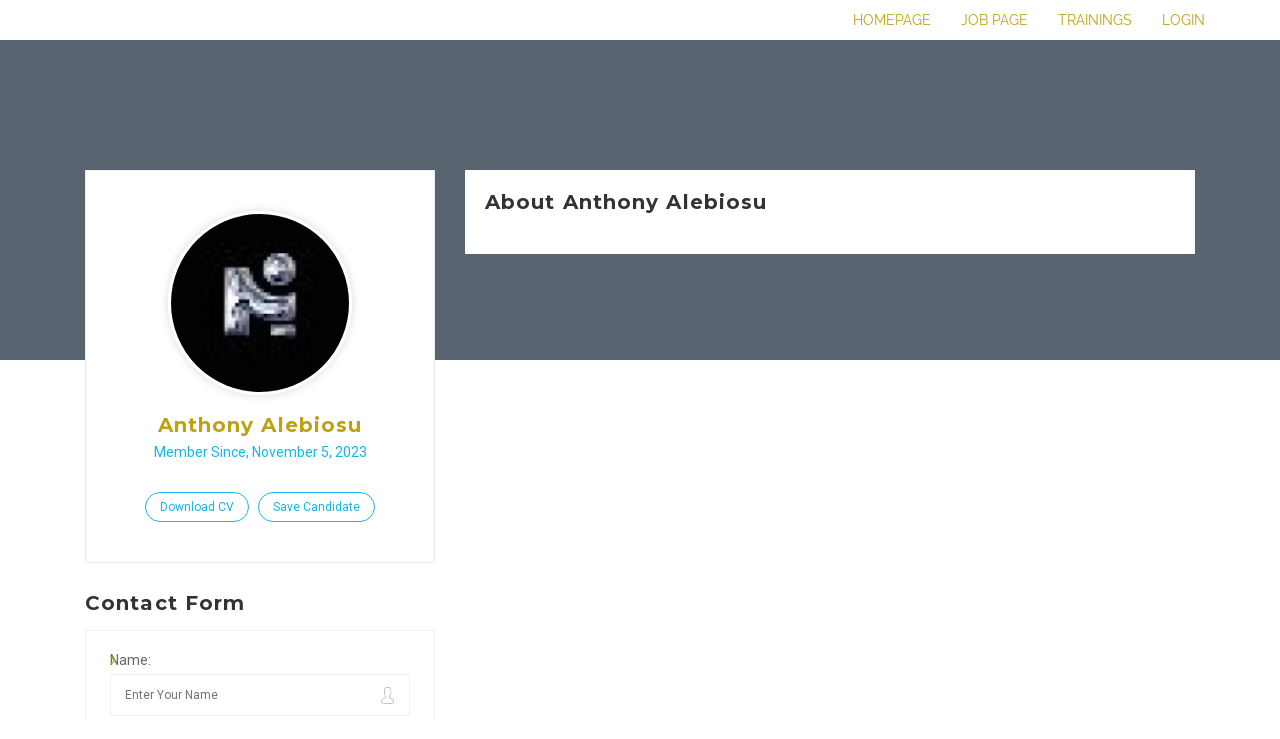

--- FILE ---
content_type: text/html; charset=UTF-8
request_url: https://jobs.nicolesinclair.com/candidate/anthony-alebiosu/
body_size: 117498
content:
<!DOCTYPE html>
<html lang="en-US">
<head>
	<meta charset="UTF-8">
	<meta http-equiv="X-UA-Compatible" content="IE=edge">
	<meta name="viewport" content="width=device-width, initial-scale=1, maximum-scale=1">
	<link rel="profile" href="http://gmpg.org/xfn/11">
	<link rel="pingback" href="https://jobs.nicolesinclair.com/xmlrpc.php">
	<title>Anthony Alebiosu &#8211; Job Portal</title>
<meta name='robots' content='max-image-preview:large' />
<link rel='dns-prefetch' href='//fonts.googleapis.com' />
<link rel='dns-prefetch' href='//code.jquery.com' />
<link rel='dns-prefetch' href='//api.tiles.mapbox.com' />
<link rel='dns-prefetch' href='//api.mapbox.com' />
<link rel="alternate" type="application/rss+xml" title="Job Portal &raquo; Feed" href="https://jobs.nicolesinclair.com/feed/" />
<link rel="alternate" type="application/rss+xml" title="Job Portal &raquo; Comments Feed" href="https://jobs.nicolesinclair.com/comments/feed/" />
<link rel="alternate" title="oEmbed (JSON)" type="application/json+oembed" href="https://jobs.nicolesinclair.com/wp-json/oembed/1.0/embed?url=https%3A%2F%2Fjobs.nicolesinclair.com%2Fcandidate%2Fanthony-alebiosu%2F" />
<link rel="alternate" title="oEmbed (XML)" type="text/xml+oembed" href="https://jobs.nicolesinclair.com/wp-json/oembed/1.0/embed?url=https%3A%2F%2Fjobs.nicolesinclair.com%2Fcandidate%2Fanthony-alebiosu%2F&#038;format=xml" />
<style id='wp-img-auto-sizes-contain-inline-css' type='text/css'>
img:is([sizes=auto i],[sizes^="auto," i]){contain-intrinsic-size:3000px 1500px}
/*# sourceURL=wp-img-auto-sizes-contain-inline-css */
</style>
<style id='wp-emoji-styles-inline-css' type='text/css'>

	img.wp-smiley, img.emoji {
		display: inline !important;
		border: none !important;
		box-shadow: none !important;
		height: 1em !important;
		width: 1em !important;
		margin: 0 0.07em !important;
		vertical-align: -0.1em !important;
		background: none !important;
		padding: 0 !important;
	}
/*# sourceURL=wp-emoji-styles-inline-css */
</style>
<link rel='stylesheet' id='wp-block-library-css' href='https://jobs.nicolesinclair.com/wp-includes/css/dist/block-library/style.min.css?ver=6.9' type='text/css' media='all' />
<style id='global-styles-inline-css' type='text/css'>
:root{--wp--preset--aspect-ratio--square: 1;--wp--preset--aspect-ratio--4-3: 4/3;--wp--preset--aspect-ratio--3-4: 3/4;--wp--preset--aspect-ratio--3-2: 3/2;--wp--preset--aspect-ratio--2-3: 2/3;--wp--preset--aspect-ratio--16-9: 16/9;--wp--preset--aspect-ratio--9-16: 9/16;--wp--preset--color--black: #000000;--wp--preset--color--cyan-bluish-gray: #abb8c3;--wp--preset--color--white: #ffffff;--wp--preset--color--pale-pink: #f78da7;--wp--preset--color--vivid-red: #cf2e2e;--wp--preset--color--luminous-vivid-orange: #ff6900;--wp--preset--color--luminous-vivid-amber: #fcb900;--wp--preset--color--light-green-cyan: #7bdcb5;--wp--preset--color--vivid-green-cyan: #00d084;--wp--preset--color--pale-cyan-blue: #8ed1fc;--wp--preset--color--vivid-cyan-blue: #0693e3;--wp--preset--color--vivid-purple: #9b51e0;--wp--preset--gradient--vivid-cyan-blue-to-vivid-purple: linear-gradient(135deg,rgb(6,147,227) 0%,rgb(155,81,224) 100%);--wp--preset--gradient--light-green-cyan-to-vivid-green-cyan: linear-gradient(135deg,rgb(122,220,180) 0%,rgb(0,208,130) 100%);--wp--preset--gradient--luminous-vivid-amber-to-luminous-vivid-orange: linear-gradient(135deg,rgb(252,185,0) 0%,rgb(255,105,0) 100%);--wp--preset--gradient--luminous-vivid-orange-to-vivid-red: linear-gradient(135deg,rgb(255,105,0) 0%,rgb(207,46,46) 100%);--wp--preset--gradient--very-light-gray-to-cyan-bluish-gray: linear-gradient(135deg,rgb(238,238,238) 0%,rgb(169,184,195) 100%);--wp--preset--gradient--cool-to-warm-spectrum: linear-gradient(135deg,rgb(74,234,220) 0%,rgb(151,120,209) 20%,rgb(207,42,186) 40%,rgb(238,44,130) 60%,rgb(251,105,98) 80%,rgb(254,248,76) 100%);--wp--preset--gradient--blush-light-purple: linear-gradient(135deg,rgb(255,206,236) 0%,rgb(152,150,240) 100%);--wp--preset--gradient--blush-bordeaux: linear-gradient(135deg,rgb(254,205,165) 0%,rgb(254,45,45) 50%,rgb(107,0,62) 100%);--wp--preset--gradient--luminous-dusk: linear-gradient(135deg,rgb(255,203,112) 0%,rgb(199,81,192) 50%,rgb(65,88,208) 100%);--wp--preset--gradient--pale-ocean: linear-gradient(135deg,rgb(255,245,203) 0%,rgb(182,227,212) 50%,rgb(51,167,181) 100%);--wp--preset--gradient--electric-grass: linear-gradient(135deg,rgb(202,248,128) 0%,rgb(113,206,126) 100%);--wp--preset--gradient--midnight: linear-gradient(135deg,rgb(2,3,129) 0%,rgb(40,116,252) 100%);--wp--preset--font-size--small: 13px;--wp--preset--font-size--medium: 20px;--wp--preset--font-size--large: 36px;--wp--preset--font-size--x-large: 42px;--wp--preset--spacing--20: 0.44rem;--wp--preset--spacing--30: 0.67rem;--wp--preset--spacing--40: 1rem;--wp--preset--spacing--50: 1.5rem;--wp--preset--spacing--60: 2.25rem;--wp--preset--spacing--70: 3.38rem;--wp--preset--spacing--80: 5.06rem;--wp--preset--shadow--natural: 6px 6px 9px rgba(0, 0, 0, 0.2);--wp--preset--shadow--deep: 12px 12px 50px rgba(0, 0, 0, 0.4);--wp--preset--shadow--sharp: 6px 6px 0px rgba(0, 0, 0, 0.2);--wp--preset--shadow--outlined: 6px 6px 0px -3px rgb(255, 255, 255), 6px 6px rgb(0, 0, 0);--wp--preset--shadow--crisp: 6px 6px 0px rgb(0, 0, 0);}:where(.is-layout-flex){gap: 0.5em;}:where(.is-layout-grid){gap: 0.5em;}body .is-layout-flex{display: flex;}.is-layout-flex{flex-wrap: wrap;align-items: center;}.is-layout-flex > :is(*, div){margin: 0;}body .is-layout-grid{display: grid;}.is-layout-grid > :is(*, div){margin: 0;}:where(.wp-block-columns.is-layout-flex){gap: 2em;}:where(.wp-block-columns.is-layout-grid){gap: 2em;}:where(.wp-block-post-template.is-layout-flex){gap: 1.25em;}:where(.wp-block-post-template.is-layout-grid){gap: 1.25em;}.has-black-color{color: var(--wp--preset--color--black) !important;}.has-cyan-bluish-gray-color{color: var(--wp--preset--color--cyan-bluish-gray) !important;}.has-white-color{color: var(--wp--preset--color--white) !important;}.has-pale-pink-color{color: var(--wp--preset--color--pale-pink) !important;}.has-vivid-red-color{color: var(--wp--preset--color--vivid-red) !important;}.has-luminous-vivid-orange-color{color: var(--wp--preset--color--luminous-vivid-orange) !important;}.has-luminous-vivid-amber-color{color: var(--wp--preset--color--luminous-vivid-amber) !important;}.has-light-green-cyan-color{color: var(--wp--preset--color--light-green-cyan) !important;}.has-vivid-green-cyan-color{color: var(--wp--preset--color--vivid-green-cyan) !important;}.has-pale-cyan-blue-color{color: var(--wp--preset--color--pale-cyan-blue) !important;}.has-vivid-cyan-blue-color{color: var(--wp--preset--color--vivid-cyan-blue) !important;}.has-vivid-purple-color{color: var(--wp--preset--color--vivid-purple) !important;}.has-black-background-color{background-color: var(--wp--preset--color--black) !important;}.has-cyan-bluish-gray-background-color{background-color: var(--wp--preset--color--cyan-bluish-gray) !important;}.has-white-background-color{background-color: var(--wp--preset--color--white) !important;}.has-pale-pink-background-color{background-color: var(--wp--preset--color--pale-pink) !important;}.has-vivid-red-background-color{background-color: var(--wp--preset--color--vivid-red) !important;}.has-luminous-vivid-orange-background-color{background-color: var(--wp--preset--color--luminous-vivid-orange) !important;}.has-luminous-vivid-amber-background-color{background-color: var(--wp--preset--color--luminous-vivid-amber) !important;}.has-light-green-cyan-background-color{background-color: var(--wp--preset--color--light-green-cyan) !important;}.has-vivid-green-cyan-background-color{background-color: var(--wp--preset--color--vivid-green-cyan) !important;}.has-pale-cyan-blue-background-color{background-color: var(--wp--preset--color--pale-cyan-blue) !important;}.has-vivid-cyan-blue-background-color{background-color: var(--wp--preset--color--vivid-cyan-blue) !important;}.has-vivid-purple-background-color{background-color: var(--wp--preset--color--vivid-purple) !important;}.has-black-border-color{border-color: var(--wp--preset--color--black) !important;}.has-cyan-bluish-gray-border-color{border-color: var(--wp--preset--color--cyan-bluish-gray) !important;}.has-white-border-color{border-color: var(--wp--preset--color--white) !important;}.has-pale-pink-border-color{border-color: var(--wp--preset--color--pale-pink) !important;}.has-vivid-red-border-color{border-color: var(--wp--preset--color--vivid-red) !important;}.has-luminous-vivid-orange-border-color{border-color: var(--wp--preset--color--luminous-vivid-orange) !important;}.has-luminous-vivid-amber-border-color{border-color: var(--wp--preset--color--luminous-vivid-amber) !important;}.has-light-green-cyan-border-color{border-color: var(--wp--preset--color--light-green-cyan) !important;}.has-vivid-green-cyan-border-color{border-color: var(--wp--preset--color--vivid-green-cyan) !important;}.has-pale-cyan-blue-border-color{border-color: var(--wp--preset--color--pale-cyan-blue) !important;}.has-vivid-cyan-blue-border-color{border-color: var(--wp--preset--color--vivid-cyan-blue) !important;}.has-vivid-purple-border-color{border-color: var(--wp--preset--color--vivid-purple) !important;}.has-vivid-cyan-blue-to-vivid-purple-gradient-background{background: var(--wp--preset--gradient--vivid-cyan-blue-to-vivid-purple) !important;}.has-light-green-cyan-to-vivid-green-cyan-gradient-background{background: var(--wp--preset--gradient--light-green-cyan-to-vivid-green-cyan) !important;}.has-luminous-vivid-amber-to-luminous-vivid-orange-gradient-background{background: var(--wp--preset--gradient--luminous-vivid-amber-to-luminous-vivid-orange) !important;}.has-luminous-vivid-orange-to-vivid-red-gradient-background{background: var(--wp--preset--gradient--luminous-vivid-orange-to-vivid-red) !important;}.has-very-light-gray-to-cyan-bluish-gray-gradient-background{background: var(--wp--preset--gradient--very-light-gray-to-cyan-bluish-gray) !important;}.has-cool-to-warm-spectrum-gradient-background{background: var(--wp--preset--gradient--cool-to-warm-spectrum) !important;}.has-blush-light-purple-gradient-background{background: var(--wp--preset--gradient--blush-light-purple) !important;}.has-blush-bordeaux-gradient-background{background: var(--wp--preset--gradient--blush-bordeaux) !important;}.has-luminous-dusk-gradient-background{background: var(--wp--preset--gradient--luminous-dusk) !important;}.has-pale-ocean-gradient-background{background: var(--wp--preset--gradient--pale-ocean) !important;}.has-electric-grass-gradient-background{background: var(--wp--preset--gradient--electric-grass) !important;}.has-midnight-gradient-background{background: var(--wp--preset--gradient--midnight) !important;}.has-small-font-size{font-size: var(--wp--preset--font-size--small) !important;}.has-medium-font-size{font-size: var(--wp--preset--font-size--medium) !important;}.has-large-font-size{font-size: var(--wp--preset--font-size--large) !important;}.has-x-large-font-size{font-size: var(--wp--preset--font-size--x-large) !important;}
/*# sourceURL=global-styles-inline-css */
</style>

<style id='classic-theme-styles-inline-css' type='text/css'>
/*! This file is auto-generated */
.wp-block-button__link{color:#fff;background-color:#32373c;border-radius:9999px;box-shadow:none;text-decoration:none;padding:calc(.667em + 2px) calc(1.333em + 2px);font-size:1.125em}.wp-block-file__button{background:#32373c;color:#fff;text-decoration:none}
/*# sourceURL=/wp-includes/css/classic-themes.min.css */
</style>
<link rel='stylesheet' id='contact-form-7-css' href='https://jobs.nicolesinclair.com/wp-content/plugins/contact-form-7/includes/css/styles.css?ver=6.1.4' type='text/css' media='all' />
<link rel='stylesheet' id='sr7css-css' href='//jobs.nicolesinclair.com/wp-content/plugins/revslider/public/css/sr7.css?ver=6.7.36' type='text/css' media='all' />
<link rel='stylesheet' id='wp-job-manager-job-listings-css' href='https://jobs.nicolesinclair.com/wp-content/plugins/wp-job-manager/assets/dist/css/job-listings.css?ver=598383a28ac5f9f156e4' type='text/css' media='all' />
<link rel='stylesheet' id='magnific-popup-css' href='https://jobs.nicolesinclair.com/wp-content/themes/jobseek/css/magnific-popup.css?ver=6.9' type='text/css' media='all' />
<link rel='stylesheet' id='jobseek-style-css' href='https://jobs.nicolesinclair.com/wp-content/themes/jobseek/style.css?ver=6.9' type='text/css' media='all' />
<link rel='stylesheet' id='fontawesome-css' href='https://jobs.nicolesinclair.com/wp-content/themes/jobseek/css/font-awesome.min.css?ver=6.9' type='text/css' media='all' />
<link rel='stylesheet' id='google_fonts-css' href='//fonts.googleapis.com/css?family=Montserrat:700|Roboto:400,400i,700' type='text/css' media='all' />
<link rel='stylesheet' id='js_composer_front-css' href='https://jobs.nicolesinclair.com/wp-content/plugins/js_composer/assets/css/js_composer.min.css?ver=8.6.1' type='text/css' media='all' />
<link rel='stylesheet' id='jquery-ui-css' href='//code.jquery.com/ui/1.13.3/themes/smoothness/jquery-ui.min.css?ver=1.13.3' type='text/css' media='all' />
<link rel='stylesheet' id='fancybox-css' href='https://jobs.nicolesinclair.com/wp-content/plugins/wp-jobsearch/css/fancybox.css?ver=1.6.3' type='text/css' media='all' />
<link rel='stylesheet' id='wp-jobsearch-flaticon-css' href='https://jobs.nicolesinclair.com/wp-content/plugins/wp-jobsearch/icon-picker/css/flaticon.css?ver=1.6.3' type='text/css' media='all' />
<link rel='stylesheet' id='wp-jobsearch-font-awesome-css' href='https://jobs.nicolesinclair.com/wp-content/plugins/wp-jobsearch/icon-picker/css/font-awesome.css?ver=1.6.3' type='text/css' media='all' />
<link rel='stylesheet' id='wp-jobsearch-selectize-def-css' href='https://jobs.nicolesinclair.com/wp-content/plugins/wp-jobsearch/css/selectize.default.css?ver=1.6.3' type='text/css' media='all' />
<link rel='stylesheet' id='mapbox-style-css' href='https://api.tiles.mapbox.com/mapbox-gl-js/v1.6.0/mapbox-gl.css?ver=1.6.3' type='text/css' media='all' />
<link rel='stylesheet' id='mapbox-geocoder-style-css' href='https://api.mapbox.com/mapbox-gl-js/plugins/mapbox-gl-geocoder/v4.4.2/mapbox-gl-geocoder.css?ver=1.6.3' type='text/css' media='all' />
<link rel='stylesheet' id='mapbox-directions-style-css' href='https://api.mapbox.com/mapbox-gl-js/plugins/mapbox-gl-directions/v4.0.2/mapbox-gl-directions.css?ver=1.6.3' type='text/css' media='all' />
<link rel='stylesheet' id='jobsearch-intlTelInput-css' href='https://jobs.nicolesinclair.com/wp-content/plugins/wp-jobsearch/css/intlTelInput.css?ver=1.6.3' type='text/css' media='all' />
<link rel='stylesheet' id='wp-jobsearch-css-css' href='https://jobs.nicolesinclair.com/wp-content/plugins/wp-jobsearch/css/plugin.css?ver=1.6.3' type='text/css' media='all' />
<link rel='stylesheet' id='jobsearch-color-style-css' href='https://jobs.nicolesinclair.com/wp-content/plugins/wp-jobsearch/css/color.css?ver=1.6.3' type='text/css' media='all' />
<link rel='stylesheet' id='plugin-responsive-styles-css' href='https://jobs.nicolesinclair.com/wp-content/plugins/wp-jobsearch/css/plugin-responsive.css?ver=1.6.3' type='text/css' media='all' />
<link rel='stylesheet' id='jobsearch-patch-css' href='https://jobs.nicolesinclair.com/wp-content/plugins/wp-jobsearch/css/patch.css?ver=1.6.3' type='text/css' media='all' />
<link rel='stylesheet' id='datetimepicker-style-css' href='https://jobs.nicolesinclair.com/wp-content/plugins/wp-jobsearch/css/jquery.datetimepicker.css?ver=1.6.3' type='text/css' media='all' />
<link rel='stylesheet' id='jobsearch-tag-it-css' href='https://jobs.nicolesinclair.com/wp-content/plugins/wp-jobsearch/css/jquery.tagit.css?ver=1.6.3' type='text/css' media='all' />
<script type="text/javascript" src="//jobs.nicolesinclair.com/wp-content/plugins/revslider/public/js/libs/tptools.js?ver=6.7.36" id="tp-tools-js" async="async" data-wp-strategy="async"></script>
<script type="text/javascript" src="//jobs.nicolesinclair.com/wp-content/plugins/revslider/public/js/sr7.js?ver=6.7.36" id="sr7-js" async="async" data-wp-strategy="async"></script>
<script type="text/javascript" src="https://jobs.nicolesinclair.com/wp-includes/js/jquery/jquery.min.js?ver=3.7.1" id="jquery-core-js"></script>
<script type="text/javascript" id="zxcvbn-async-js-extra">
/* <![CDATA[ */
var _zxcvbnSettings = {"src":"https://jobs.nicolesinclair.com/wp-includes/js/zxcvbn.min.js"};
//# sourceURL=zxcvbn-async-js-extra
/* ]]> */
</script>
<script type="text/javascript" src="https://jobs.nicolesinclair.com/wp-includes/js/zxcvbn-async.min.js?ver=1.0" id="zxcvbn-async-js"></script>
<script type="text/javascript" src="https://jobs.nicolesinclair.com/wp-content/plugins/wp-jobsearch/admin/js/jquery-ui.js?ver=1.6.3" id="jquery-ui-js"></script>
<script></script><link rel="https://api.w.org/" href="https://jobs.nicolesinclair.com/wp-json/" /><link rel="EditURI" type="application/rsd+xml" title="RSD" href="https://jobs.nicolesinclair.com/xmlrpc.php?rsd" />
<meta name="generator" content="WordPress 6.9" />
<link rel="canonical" href="https://jobs.nicolesinclair.com/candidate/anthony-alebiosu/" />
<link rel='shortlink' href='https://jobs.nicolesinclair.com/?p=5698' />
<meta name="generator" content="Redux 4.5.9" />
<script>
var breakpoint = ;
</script>

<style type="text/css">

	@media (max-width: 767px) {

		#header nav .menu-collapser {
			top: px;
			margin-top: -15px;
		}

		.admin-bar #header nav .menu-collapser {
			top: px;			
		}

	}


a,
.category-groups ul li a:after,
.vc_tta-tabs.vc_tta-tabs-position-top .vc_tta-tabs-list li a,
footer .widget.widget_nav_menu ul li a:before,
.widget.job-overview ul li a,
ul li:before,
.job_tags:before,
.bookmark-notice,
.btn,
.button,
.load_more_jobs,
.load_more_resumes,
.resume_file_button,
[type=button],
[type=submit],
.job_filters .filter_by_tag .filter_by_tag_cloud a,
.resume_filters .filter_by_tag .filter_by_tag_cloud a,
.job-manager-form .account-sign-in,
ul.job_listings li a .description ul li:before,
.hero .slider-title h4,
.owl-carousel.jr-spotlight ul li:before,
.recent-blog-posts .excerpt footer .date:before, .recent-blog-posts .excerpt footer .comments:before,
.teaser i { color: #bea110; }

.recent-blog-posts .post-categories li a,
.owl-carousel.jr-spotlight .owl-controls .owl-nav .owl-prev,
.owl-carousel.jr-spotlight .owl-controls .owl-nav .owl-next,
#header nav #main-nav.collapsed,
.category-groups ul li a span {
	background-color: #bea110;
}

footer [class^="fa-"], footer [class*=" fa-"],
.teaser i,
.vc_tta-tabs.vc_tta-tabs-position-top .vc_tta-tabs-list li.vc_active {
	border-color: #bea110;
}

.testimonials-carousel .testimonial img {
	box-shadow: 0 0 0 5px #bea110, 0 0 0 15px rgba(190,161,16,0.15), 0 0 0 25px rgba(190,161,16,0.15);
}

.bookmark-notice,
.btn,
.button,
.load_more_jobs,
.load_more_resumes,
.resume_file_button,
[type=button],
[type=submit],
.pagination .page-numbers:hover,
.job-manager-pagination ul li a:hover,
.job-manager-form .account-sign-in {
	border-color: #bea110;
}

a:hover,
.widget.job-overview ul li a:hover { color: #454344; }

.owl-carousel.jr-spotlight .owl-controls .owl-nav .owl-prev:hover,
.owl-carousel.jr-spotlight .owl-controls .owl-nav .owl-next:hover,
.cta .btn.btn-primary:hover,
#header nav #main-nav li.highlight a:hover { background-color: #454344; }

a:active,
.widget.job-overview ul li a:active { color: #1e1e1e; }



#header {
	background-color: #ffffff;
	background-image: -webkit-gradient(linear,left top,right top,from(#ffffff),to(#ffffff));
	background-image: -webkit-linear-gradient(left,#ffffff,#ffffff);
	background-image: -moz-linear-gradient(left,#ffffff,#ffffff);
	background-image: -ms-linear-gradient(left,#ffffff,#ffffff);
	background-image: -o-linear-gradient(left,#ffffff,#ffffff);
}
#header nav #main-nav > li > a { color: #bea110; }

#header nav #main-nav li ul,
#header nav #main-nav li:hover,
#header nav #main-nav li.current-menu-item,
#header nav #main-nav li.current-menu-parent {
	background: ;
}
#header nav #main-nav a,
#header nav #main-nav li:hover a,
#header nav #main-nav li ul li a,
#header nav #main-nav li ul li a:hover { color: #ffffff; }


.application_button,
.bookmark-notice,
.load_more_jobs,
.load_more_resumes,
.resume_contact_button,
[type=submit],
.bookmark-notice.btn-primary,
.btn.btn-primary,
.button.btn-primary,
.load_more_jobs.btn-primary,
.load_more_resumes.btn-primary,
.resume_file_button.btn-primary,
[type=button].btn-primary,
[type=submit].btn-primary,
#job_package_selection .job_listing_packages .job_packages .job-package.active,
#job_package_selection .job_listing_packages .job_packages .resume-package.active,
#job_package_selection .job_listing_packages .resume_packages .job-package.active,
#job_package_selection .job_listing_packages .resume_packages .resume-package.active,
.pagination .page-numbers:hover,
.job-manager-pagination ul li a:hover,
.archive article .post-image a:after,
.blog article .post-image a:after,
.brand-background,
.woocommerce input.button,
.section-title:after,
ul.job_listings li.job_position_featured:before,
.job-manager-alerts tfoot a,
.job-manager-form .account-sign-in .button {
	background-color: #dccc7c;
	background-image: -webkit-gradient(linear,left top,right top,from(#dccc7c),to(#454344));
	background-image: -webkit-linear-gradient(left,#dccc7c,#454344);
	background-image: -moz-linear-gradient(left,#dccc7c,#454344);
	background-image: -ms-linear-gradient(left,#dccc7c,#454344);
	background-image: -o-linear-gradient(left,#dccc7c,#454344);
}


.application_button:hover,
.bookmark-notice:hover,
.load_more_jobs:hover,
.load_more_resumes:hover,
.resume_contact_button:hover,
[type=submit]:hover,
.bookmark-notice.btn-primary:hover,
.btn.btn-primary:hover,
.button.btn-primary:hover,
.load_more_jobs.btn-primary:hover,
.load_more_resumes.btn-primary:hover,
.resume_file_button.btn-primary:hover,
[type=button].btn-primary:hover,
[type=submit].btn-primary:hover,
.woocommerce input.button:hover,
.job-manager-alerts tfoot a:hover {
	background-color: #454344;
	background-image: -webkit-gradient(linear,left top,right top,from(#454344),to(#dccc7c));
	background-image: -webkit-linear-gradient(left,#454344,#dccc7c);
	background-image: -moz-linear-gradient(left,#454344,#dccc7c);
	background-image: -ms-linear-gradient(left,#454344,#dccc7c);
	background-image: -o-linear-gradient(left,#454344,#dccc7c);
}

.color-alternative .category-groups ul li a span {
	color: #454344;
	border-color: #454344;
}

</style><meta name="generator" content="Powered by WPBakery Page Builder - drag and drop page builder for WordPress."/>
<link rel="preconnect" href="https://fonts.googleapis.com">
<link rel="preconnect" href="https://fonts.gstatic.com/" crossorigin>
<meta name="generator" content="Powered by Slider Revolution 6.7.36 - responsive, Mobile-Friendly Slider Plugin for WordPress with comfortable drag and drop interface." />
<link rel="icon" href="https://jobs.nicolesinclair.com/wp-content/uploads/2023/01/cropped-nicolelogo-1-32x32.png" sizes="32x32" />
<link rel="icon" href="https://jobs.nicolesinclair.com/wp-content/uploads/2023/01/cropped-nicolelogo-1-192x192.png" sizes="192x192" />
<link rel="apple-touch-icon" href="https://jobs.nicolesinclair.com/wp-content/uploads/2023/01/cropped-nicolelogo-1-180x180.png" />
<meta name="msapplication-TileImage" content="https://jobs.nicolesinclair.com/wp-content/uploads/2023/01/cropped-nicolelogo-1-270x270.png" />
        <script>
            jQuery(document).ready(function () {
                if (typeof jQuery.datetimepicker !== 'undefined') {
                    jQuery.datetimepicker.setLocale('en');
                }
            });
        </script>
        <script>
(function($) {
    $(function() {
        if ('object' != typeof FWP) {
            return;
        }

        wp.hooks.addFilter('facetwp/template_html', function(resp, params) {
            if (FWP.is_load_more) {
                FWP.is_load_more = false;
                $('.facetwp-template').append(params.html);
                return true;
            }
            return resp;
        });
    });

    $(document).on('click', '.fwp-load-more', function() {
        $('.fwp-load-more').html('Loading...');
        FWP.is_load_more = true;
        FWP.paged = parseInt(FWP.settings.pager.page) + 1;
        FWP.soft_refresh = true;
        FWP.refresh();
    });

    $(document).on('facetwp-loaded', function() {
        if (FWP.settings.pager.page < FWP.settings.pager.total_pages) {
            if (! FWP.loaded && 1 > $('.fwp-load-more').length) {
                $('.facetwp-template').after('<button class="fwp-load-more">Load more</button>');
            }
            else {
                $('.fwp-load-more').html('Load more').show();
            }
        }
        else {
            $('.fwp-load-more').hide();
        }
    });

    $(document).on('facetwp-refresh', function() {
        if (! FWP.loaded) {
            FWP.paged = 1;
        }
    });
})(jQuery);
</script>
<script>
	window._tpt			??= {};
	window.SR7			??= {};
	_tpt.R				??= {};
	_tpt.R.fonts		??= {};
	_tpt.R.fonts.customFonts??= {};
	SR7.devMode			=  false;
	SR7.F 				??= {};
	SR7.G				??= {};
	SR7.LIB				??= {};
	SR7.E				??= {};
	SR7.E.gAddons		??= {};
	SR7.E.php 			??= {};
	SR7.E.nonce			= '16605e5143';
	SR7.E.ajaxurl		= 'https://jobs.nicolesinclair.com/wp-admin/admin-ajax.php';
	SR7.E.resturl		= 'https://jobs.nicolesinclair.com/wp-json/';
	SR7.E.slug_path		= 'revslider/revslider.php';
	SR7.E.slug			= 'revslider';
	SR7.E.plugin_url	= 'https://jobs.nicolesinclair.com/wp-content/plugins/revslider/';
	SR7.E.wp_plugin_url = 'http://jobs.nicolesinclair.com/wp-content/plugins/';
	SR7.E.revision		= '6.7.36';
	SR7.E.fontBaseUrl	= '';
	SR7.G.breakPoints 	= [1240,1024,778,480];
	SR7.G.fSUVW 		= false;
	SR7.E.modules 		= ['module','page','slide','layer','draw','animate','srtools','canvas','defaults','carousel','navigation','media','modifiers','migration'];
	SR7.E.libs 			= ['WEBGL'];
	SR7.E.css 			= ['csslp','cssbtns','cssfilters','cssnav','cssmedia'];
	SR7.E.resources		= {};
	SR7.E.ytnc			= false;
	SR7.JSON			??= {};
/*! Slider Revolution 7.0 - Page Processor */
!function(){"use strict";window.SR7??={},window._tpt??={},SR7.version="Slider Revolution 6.7.16",_tpt.getMobileZoom=()=>_tpt.is_mobile?document.documentElement.clientWidth/window.innerWidth:1,_tpt.getWinDim=function(t){_tpt.screenHeightWithUrlBar??=window.innerHeight;let e=SR7.F?.modal?.visible&&SR7.M[SR7.F.module.getIdByAlias(SR7.F.modal.requested)];_tpt.scrollBar=window.innerWidth!==document.documentElement.clientWidth||e&&window.innerWidth!==e.c.module.clientWidth,_tpt.winW=_tpt.getMobileZoom()*window.innerWidth-(_tpt.scrollBar||"prepare"==t?_tpt.scrollBarW??_tpt.mesureScrollBar():0),_tpt.winH=_tpt.getMobileZoom()*window.innerHeight,_tpt.winWAll=document.documentElement.clientWidth},_tpt.getResponsiveLevel=function(t,e){return SR7.G.fSUVW?_tpt.closestGE(t,window.innerWidth):_tpt.closestGE(t,_tpt.winWAll)},_tpt.mesureScrollBar=function(){let t=document.createElement("div");return t.className="RSscrollbar-measure",t.style.width="100px",t.style.height="100px",t.style.overflow="scroll",t.style.position="absolute",t.style.top="-9999px",document.body.appendChild(t),_tpt.scrollBarW=t.offsetWidth-t.clientWidth,document.body.removeChild(t),_tpt.scrollBarW},_tpt.loadCSS=async function(t,e,s){return s?_tpt.R.fonts.required[e].status=1:(_tpt.R[e]??={},_tpt.R[e].status=1),new Promise(((i,n)=>{if(_tpt.isStylesheetLoaded(t))s?_tpt.R.fonts.required[e].status=2:_tpt.R[e].status=2,i();else{const o=document.createElement("link");o.rel="stylesheet";let l="text",r="css";o["type"]=l+"/"+r,o.href=t,o.onload=()=>{s?_tpt.R.fonts.required[e].status=2:_tpt.R[e].status=2,i()},o.onerror=()=>{s?_tpt.R.fonts.required[e].status=3:_tpt.R[e].status=3,n(new Error(`Failed to load CSS: ${t}`))},document.head.appendChild(o)}}))},_tpt.addContainer=function(t){const{tag:e="div",id:s,class:i,datas:n,textContent:o,iHTML:l}=t,r=document.createElement(e);if(s&&""!==s&&(r.id=s),i&&""!==i&&(r.className=i),n)for(const[t,e]of Object.entries(n))"style"==t?r.style.cssText=e:r.setAttribute(`data-${t}`,e);return o&&(r.textContent=o),l&&(r.innerHTML=l),r},_tpt.collector=function(){return{fragment:new DocumentFragment,add(t){var e=_tpt.addContainer(t);return this.fragment.appendChild(e),e},append(t){t.appendChild(this.fragment)}}},_tpt.isStylesheetLoaded=function(t){let e=t.split("?")[0];return Array.from(document.querySelectorAll('link[rel="stylesheet"], link[rel="preload"]')).some((t=>t.href.split("?")[0]===e))},_tpt.preloader={requests:new Map,preloaderTemplates:new Map,show:function(t,e){if(!e||!t)return;const{type:s,color:i}=e;if(s<0||"off"==s)return;const n=`preloader_${s}`;let o=this.preloaderTemplates.get(n);o||(o=this.build(s,i),this.preloaderTemplates.set(n,o)),this.requests.has(t)||this.requests.set(t,{count:0});const l=this.requests.get(t);clearTimeout(l.timer),l.count++,1===l.count&&(l.timer=setTimeout((()=>{l.preloaderClone=o.cloneNode(!0),l.anim&&l.anim.kill(),void 0!==_tpt.gsap?l.anim=_tpt.gsap.fromTo(l.preloaderClone,1,{opacity:0},{opacity:1}):l.preloaderClone.classList.add("sr7-fade-in"),t.appendChild(l.preloaderClone)}),150))},hide:function(t){if(!this.requests.has(t))return;const e=this.requests.get(t);e.count--,e.count<0&&(e.count=0),e.anim&&e.anim.kill(),0===e.count&&(clearTimeout(e.timer),e.preloaderClone&&(e.preloaderClone.classList.remove("sr7-fade-in"),e.anim=_tpt.gsap.to(e.preloaderClone,.3,{opacity:0,onComplete:function(){e.preloaderClone.remove()}})))},state:function(t){if(!this.requests.has(t))return!1;return this.requests.get(t).count>0},build:(t,e="#ffffff",s="")=>{if(t<0||"off"===t)return null;const i=parseInt(t);if(t="prlt"+i,isNaN(i))return null;if(_tpt.loadCSS(SR7.E.plugin_url+"public/css/preloaders/t"+i+".css","preloader_"+t),isNaN(i)||i<6){const n=`background-color:${e}`,o=1===i||2==i?n:"",l=3===i||4==i?n:"",r=_tpt.collector();["dot1","dot2","bounce1","bounce2","bounce3"].forEach((t=>r.add({tag:"div",class:t,datas:{style:l}})));const d=_tpt.addContainer({tag:"sr7-prl",class:`${t} ${s}`,datas:{style:o}});return r.append(d),d}{let n={};if(7===i){let t;e.startsWith("#")?(t=e.replace("#",""),t=`rgba(${parseInt(t.substring(0,2),16)}, ${parseInt(t.substring(2,4),16)}, ${parseInt(t.substring(4,6),16)}, `):e.startsWith("rgb")&&(t=e.slice(e.indexOf("(")+1,e.lastIndexOf(")")).split(",").map((t=>t.trim())),t=`rgba(${t[0]}, ${t[1]}, ${t[2]}, `),t&&(n.style=`border-top-color: ${t}0.65); border-bottom-color: ${t}0.15); border-left-color: ${t}0.65); border-right-color: ${t}0.15)`)}else 12===i&&(n.style=`background:${e}`);const o=[10,0,4,2,5,9,0,4,4,2][i-6],l=_tpt.collector(),r=l.add({tag:"div",class:"sr7-prl-inner",datas:n});Array.from({length:o}).forEach((()=>r.appendChild(l.add({tag:"span",datas:{style:`background:${e}`}}))));const d=_tpt.addContainer({tag:"sr7-prl",class:`${t} ${s}`});return l.append(d),d}}},SR7.preLoader={show:(t,e)=>{"off"!==(SR7.M[t]?.settings?.pLoader?.type??"off")&&_tpt.preloader.show(e||SR7.M[t].c.module,SR7.M[t]?.settings?.pLoader??{color:"#fff",type:10})},hide:(t,e)=>{"off"!==(SR7.M[t]?.settings?.pLoader?.type??"off")&&_tpt.preloader.hide(e||SR7.M[t].c.module)},state:(t,e)=>_tpt.preloader.state(e||SR7.M[t].c.module)},_tpt.prepareModuleHeight=function(t){window.SR7.M??={},window.SR7.M[t.id]??={},"ignore"==t.googleFont&&(SR7.E.ignoreGoogleFont=!0);let e=window.SR7.M[t.id];if(null==_tpt.scrollBarW&&_tpt.mesureScrollBar(),e.c??={},e.states??={},e.settings??={},e.settings.size??={},t.fixed&&(e.settings.fixed=!0),e.c.module=document.querySelector("sr7-module#"+t.id),e.c.adjuster=e.c.module.getElementsByTagName("sr7-adjuster")[0],e.c.content=e.c.module.getElementsByTagName("sr7-content")[0],"carousel"==t.type&&(e.c.carousel=e.c.content.getElementsByTagName("sr7-carousel")[0]),null==e.c.module||null==e.c.module)return;t.plType&&t.plColor&&(e.settings.pLoader={type:t.plType,color:t.plColor}),void 0===t.plType||"off"===t.plType||SR7.preLoader.state(t.id)&&SR7.preLoader.state(t.id,e.c.module)||SR7.preLoader.show(t.id,e.c.module),_tpt.winW||_tpt.getWinDim("prepare"),_tpt.getWinDim();let s=""+e.c.module.dataset?.modal;"modal"==s||"true"==s||"undefined"!==s&&"false"!==s||(e.settings.size.fullWidth=t.size.fullWidth,e.LEV??=_tpt.getResponsiveLevel(window.SR7.G.breakPoints,t.id),t.vpt=_tpt.fillArray(t.vpt,5),e.settings.vPort=t.vpt[e.LEV],void 0!==t.el&&"720"==t.el[4]&&t.gh[4]!==t.el[4]&&"960"==t.el[3]&&t.gh[3]!==t.el[3]&&"768"==t.el[2]&&t.gh[2]!==t.el[2]&&delete t.el,e.settings.size.height=null==t.el||null==t.el[e.LEV]||0==t.el[e.LEV]||"auto"==t.el[e.LEV]?_tpt.fillArray(t.gh,5,-1):_tpt.fillArray(t.el,5,-1),e.settings.size.width=_tpt.fillArray(t.gw,5,-1),e.settings.size.minHeight=_tpt.fillArray(t.mh??[0],5,-1),e.cacheSize={fullWidth:e.settings.size?.fullWidth,fullHeight:e.settings.size?.fullHeight},void 0!==t.off&&(t.off?.t&&(e.settings.size.m??={})&&(e.settings.size.m.t=t.off.t),t.off?.b&&(e.settings.size.m??={})&&(e.settings.size.m.b=t.off.b),t.off?.l&&(e.settings.size.p??={})&&(e.settings.size.p.l=t.off.l),t.off?.r&&(e.settings.size.p??={})&&(e.settings.size.p.r=t.off.r),e.offsetPrepared=!0),_tpt.updatePMHeight(t.id,t,!0))},_tpt.updatePMHeight=(t,e,s)=>{let i=SR7.M[t];var n=i.settings.size.fullWidth?_tpt.winW:i.c.module.parentNode.offsetWidth;n=0===n||isNaN(n)?_tpt.winW:n;let o=i.settings.size.width[i.LEV]||i.settings.size.width[i.LEV++]||i.settings.size.width[i.LEV--]||n,l=i.settings.size.height[i.LEV]||i.settings.size.height[i.LEV++]||i.settings.size.height[i.LEV--]||0,r=i.settings.size.minHeight[i.LEV]||i.settings.size.minHeight[i.LEV++]||i.settings.size.minHeight[i.LEV--]||0;if(l="auto"==l?0:l,l=parseInt(l),"carousel"!==e.type&&(n-=parseInt(e.onw??0)||0),i.MP=!i.settings.size.fullWidth&&n<o||_tpt.winW<o?Math.min(1,n/o):1,e.size.fullScreen||e.size.fullHeight){let t=parseInt(e.fho)||0,s=(""+e.fho).indexOf("%")>-1;e.newh=_tpt.winH-(s?_tpt.winH*t/100:t)}else e.newh=i.MP*Math.max(l,r);if(e.newh+=(parseInt(e.onh??0)||0)+(parseInt(e.carousel?.pt)||0)+(parseInt(e.carousel?.pb)||0),void 0!==e.slideduration&&(e.newh=Math.max(e.newh,parseInt(e.slideduration)/3)),e.shdw&&_tpt.buildShadow(e.id,e),i.c.adjuster.style.height=e.newh+"px",i.c.module.style.height=e.newh+"px",i.c.content.style.height=e.newh+"px",i.states.heightPrepared=!0,i.dims??={},i.dims.moduleRect=i.c.module.getBoundingClientRect(),i.c.content.style.left="-"+i.dims.moduleRect.left+"px",!i.settings.size.fullWidth)return s&&requestAnimationFrame((()=>{n!==i.c.module.parentNode.offsetWidth&&_tpt.updatePMHeight(e.id,e)})),void _tpt.bgStyle(e.id,e,window.innerWidth==_tpt.winW,!0);_tpt.bgStyle(e.id,e,window.innerWidth==_tpt.winW,!0),requestAnimationFrame((function(){s&&requestAnimationFrame((()=>{n!==i.c.module.parentNode.offsetWidth&&_tpt.updatePMHeight(e.id,e)}))})),i.earlyResizerFunction||(i.earlyResizerFunction=function(){requestAnimationFrame((function(){_tpt.getWinDim(),_tpt.moduleDefaults(e.id,e),_tpt.updateSlideBg(t,!0)}))},window.addEventListener("resize",i.earlyResizerFunction))},_tpt.buildShadow=function(t,e){let s=SR7.M[t];null==s.c.shadow&&(s.c.shadow=document.createElement("sr7-module-shadow"),s.c.shadow.classList.add("sr7-shdw-"+e.shdw),s.c.content.appendChild(s.c.shadow))},_tpt.bgStyle=async(t,e,s,i,n)=>{const o=SR7.M[t];if((e=e??o.settings).fixed&&!o.c.module.classList.contains("sr7-top-fixed")&&(o.c.module.classList.add("sr7-top-fixed"),o.c.module.style.position="fixed",o.c.module.style.width="100%",o.c.module.style.top="0px",o.c.module.style.left="0px",o.c.module.style.pointerEvents="none",o.c.module.style.zIndex=5e3,o.c.content.style.pointerEvents="none"),null==o.c.bgcanvas){let t=document.createElement("sr7-module-bg"),l=!1;if("string"==typeof e?.bg?.color&&e?.bg?.color.includes("{"))if(_tpt.gradient&&_tpt.gsap)e.bg.color=_tpt.gradient.convert(e.bg.color);else try{let t=JSON.parse(e.bg.color);(t?.orig||t?.string)&&(e.bg.color=JSON.parse(e.bg.color))}catch(t){return}let r="string"==typeof e?.bg?.color?e?.bg?.color||"transparent":e?.bg?.color?.string??e?.bg?.color?.orig??e?.bg?.color?.color??"transparent";if(t.style["background"+(String(r).includes("grad")?"":"Color")]=r,("transparent"!==r||n)&&(l=!0),o.offsetPrepared&&(t.style.visibility="hidden"),e?.bg?.image?.src&&(t.style.backgroundImage=`url(${e?.bg?.image.src})`,t.style.backgroundSize=""==(e.bg.image?.size??"")?"cover":e.bg.image.size,t.style.backgroundPosition=e.bg.image.position,t.style.backgroundRepeat=""==e.bg.image.repeat||null==e.bg.image.repeat?"no-repeat":e.bg.image.repeat,l=!0),!l)return;o.c.bgcanvas=t,e.size.fullWidth?t.style.width=_tpt.winW-(s&&_tpt.winH<document.body.offsetHeight?_tpt.scrollBarW:0)+"px":i&&(t.style.width=o.c.module.offsetWidth+"px"),e.sbt?.use?o.c.content.appendChild(o.c.bgcanvas):o.c.module.appendChild(o.c.bgcanvas)}o.c.bgcanvas.style.height=void 0!==e.newh?e.newh+"px":("carousel"==e.type?o.dims.module.h:o.dims.content.h)+"px",o.c.bgcanvas.style.left=!s&&e.sbt?.use||o.c.bgcanvas.closest("SR7-CONTENT")?"0px":"-"+(o?.dims?.moduleRect?.left??0)+"px"},_tpt.updateSlideBg=function(t,e){const s=SR7.M[t];let i=s.settings;s?.c?.bgcanvas&&(i.size.fullWidth?s.c.bgcanvas.style.width=_tpt.winW-(e&&_tpt.winH<document.body.offsetHeight?_tpt.scrollBarW:0)+"px":preparing&&(s.c.bgcanvas.style.width=s.c.module.offsetWidth+"px"))},_tpt.moduleDefaults=(t,e)=>{let s=SR7.M[t];null!=s&&null!=s.c&&null!=s.c.module&&(s.dims??={},s.dims.moduleRect=s.c.module.getBoundingClientRect(),s.c.content.style.left="-"+s.dims.moduleRect.left+"px",s.c.content.style.width=_tpt.winW-_tpt.scrollBarW+"px","carousel"==e.type&&(s.c.module.style.overflow="visible"),_tpt.bgStyle(t,e,window.innerWidth==_tpt.winW))},_tpt.getOffset=t=>{var e=t.getBoundingClientRect(),s=window.pageXOffset||document.documentElement.scrollLeft,i=window.pageYOffset||document.documentElement.scrollTop;return{top:e.top+i,left:e.left+s}},_tpt.fillArray=function(t,e){let s,i;t=Array.isArray(t)?t:[t];let n=Array(e),o=t.length;for(i=0;i<t.length;i++)n[i+(e-o)]=t[i],null==s&&"#"!==t[i]&&(s=t[i]);for(let t=0;t<e;t++)void 0!==n[t]&&"#"!=n[t]||(n[t]=s),s=n[t];return n},_tpt.closestGE=function(t,e){let s=Number.MAX_VALUE,i=-1;for(let n=0;n<t.length;n++)t[n]-1>=e&&t[n]-1-e<s&&(s=t[n]-1-e,i=n);return++i}}();</script>
		<style type="text/css" id="wp-custom-css">
			#header .container {
	flex-wrap: wrap;
}

.jobsearch-option-btn {
	background-color: red;
}
		</style>
		<style id="kirki-inline-styles">body{font-family:Raleway;}h1, h2, h3, h4, h5, h6{font-family:Montserrat;font-weight:bold;letter-spacing:0.05em;text-transform:none;}/* cyrillic-ext */
@font-face {
  font-family: 'Raleway';
  font-style: normal;
  font-weight: 400;
  font-display: swap;
  src: url(https://jobs.nicolesinclair.com/wp-content/fonts/raleway/1Ptxg8zYS_SKggPN4iEgvnHyvveLxVvaorCFPrEHJA.woff2) format('woff2');
  unicode-range: U+0460-052F, U+1C80-1C8A, U+20B4, U+2DE0-2DFF, U+A640-A69F, U+FE2E-FE2F;
}
/* cyrillic */
@font-face {
  font-family: 'Raleway';
  font-style: normal;
  font-weight: 400;
  font-display: swap;
  src: url(https://jobs.nicolesinclair.com/wp-content/fonts/raleway/1Ptxg8zYS_SKggPN4iEgvnHyvveLxVvaorCMPrEHJA.woff2) format('woff2');
  unicode-range: U+0301, U+0400-045F, U+0490-0491, U+04B0-04B1, U+2116;
}
/* vietnamese */
@font-face {
  font-family: 'Raleway';
  font-style: normal;
  font-weight: 400;
  font-display: swap;
  src: url(https://jobs.nicolesinclair.com/wp-content/fonts/raleway/1Ptxg8zYS_SKggPN4iEgvnHyvveLxVvaorCHPrEHJA.woff2) format('woff2');
  unicode-range: U+0102-0103, U+0110-0111, U+0128-0129, U+0168-0169, U+01A0-01A1, U+01AF-01B0, U+0300-0301, U+0303-0304, U+0308-0309, U+0323, U+0329, U+1EA0-1EF9, U+20AB;
}
/* latin-ext */
@font-face {
  font-family: 'Raleway';
  font-style: normal;
  font-weight: 400;
  font-display: swap;
  src: url(https://jobs.nicolesinclair.com/wp-content/fonts/raleway/1Ptxg8zYS_SKggPN4iEgvnHyvveLxVvaorCGPrEHJA.woff2) format('woff2');
  unicode-range: U+0100-02BA, U+02BD-02C5, U+02C7-02CC, U+02CE-02D7, U+02DD-02FF, U+0304, U+0308, U+0329, U+1D00-1DBF, U+1E00-1E9F, U+1EF2-1EFF, U+2020, U+20A0-20AB, U+20AD-20C0, U+2113, U+2C60-2C7F, U+A720-A7FF;
}
/* latin */
@font-face {
  font-family: 'Raleway';
  font-style: normal;
  font-weight: 400;
  font-display: swap;
  src: url(https://jobs.nicolesinclair.com/wp-content/fonts/raleway/1Ptxg8zYS_SKggPN4iEgvnHyvveLxVvaorCIPrE.woff2) format('woff2');
  unicode-range: U+0000-00FF, U+0131, U+0152-0153, U+02BB-02BC, U+02C6, U+02DA, U+02DC, U+0304, U+0308, U+0329, U+2000-206F, U+20AC, U+2122, U+2191, U+2193, U+2212, U+2215, U+FEFF, U+FFFD;
}/* cyrillic-ext */
@font-face {
  font-family: 'Montserrat';
  font-style: normal;
  font-weight: 400;
  font-display: swap;
  src: url(https://jobs.nicolesinclair.com/wp-content/fonts/montserrat/JTUHjIg1_i6t8kCHKm4532VJOt5-QNFgpCtr6Hw0aXpsog.woff2) format('woff2');
  unicode-range: U+0460-052F, U+1C80-1C8A, U+20B4, U+2DE0-2DFF, U+A640-A69F, U+FE2E-FE2F;
}
/* cyrillic */
@font-face {
  font-family: 'Montserrat';
  font-style: normal;
  font-weight: 400;
  font-display: swap;
  src: url(https://jobs.nicolesinclair.com/wp-content/fonts/montserrat/JTUHjIg1_i6t8kCHKm4532VJOt5-QNFgpCtr6Hw9aXpsog.woff2) format('woff2');
  unicode-range: U+0301, U+0400-045F, U+0490-0491, U+04B0-04B1, U+2116;
}
/* vietnamese */
@font-face {
  font-family: 'Montserrat';
  font-style: normal;
  font-weight: 400;
  font-display: swap;
  src: url(https://jobs.nicolesinclair.com/wp-content/fonts/montserrat/JTUHjIg1_i6t8kCHKm4532VJOt5-QNFgpCtr6Hw2aXpsog.woff2) format('woff2');
  unicode-range: U+0102-0103, U+0110-0111, U+0128-0129, U+0168-0169, U+01A0-01A1, U+01AF-01B0, U+0300-0301, U+0303-0304, U+0308-0309, U+0323, U+0329, U+1EA0-1EF9, U+20AB;
}
/* latin-ext */
@font-face {
  font-family: 'Montserrat';
  font-style: normal;
  font-weight: 400;
  font-display: swap;
  src: url(https://jobs.nicolesinclair.com/wp-content/fonts/montserrat/JTUHjIg1_i6t8kCHKm4532VJOt5-QNFgpCtr6Hw3aXpsog.woff2) format('woff2');
  unicode-range: U+0100-02BA, U+02BD-02C5, U+02C7-02CC, U+02CE-02D7, U+02DD-02FF, U+0304, U+0308, U+0329, U+1D00-1DBF, U+1E00-1E9F, U+1EF2-1EFF, U+2020, U+20A0-20AB, U+20AD-20C0, U+2113, U+2C60-2C7F, U+A720-A7FF;
}
/* latin */
@font-face {
  font-family: 'Montserrat';
  font-style: normal;
  font-weight: 400;
  font-display: swap;
  src: url(https://jobs.nicolesinclair.com/wp-content/fonts/montserrat/JTUHjIg1_i6t8kCHKm4532VJOt5-QNFgpCtr6Hw5aXo.woff2) format('woff2');
  unicode-range: U+0000-00FF, U+0131, U+0152-0153, U+02BB-02BC, U+02C6, U+02DA, U+02DC, U+0304, U+0308, U+0329, U+2000-206F, U+20AC, U+2122, U+2191, U+2193, U+2212, U+2215, U+FEFF, U+FFFD;
}/* cyrillic-ext */
@font-face {
  font-family: 'Raleway';
  font-style: normal;
  font-weight: 400;
  font-display: swap;
  src: url(https://jobs.nicolesinclair.com/wp-content/fonts/raleway/1Ptxg8zYS_SKggPN4iEgvnHyvveLxVvaorCFPrEHJA.woff2) format('woff2');
  unicode-range: U+0460-052F, U+1C80-1C8A, U+20B4, U+2DE0-2DFF, U+A640-A69F, U+FE2E-FE2F;
}
/* cyrillic */
@font-face {
  font-family: 'Raleway';
  font-style: normal;
  font-weight: 400;
  font-display: swap;
  src: url(https://jobs.nicolesinclair.com/wp-content/fonts/raleway/1Ptxg8zYS_SKggPN4iEgvnHyvveLxVvaorCMPrEHJA.woff2) format('woff2');
  unicode-range: U+0301, U+0400-045F, U+0490-0491, U+04B0-04B1, U+2116;
}
/* vietnamese */
@font-face {
  font-family: 'Raleway';
  font-style: normal;
  font-weight: 400;
  font-display: swap;
  src: url(https://jobs.nicolesinclair.com/wp-content/fonts/raleway/1Ptxg8zYS_SKggPN4iEgvnHyvveLxVvaorCHPrEHJA.woff2) format('woff2');
  unicode-range: U+0102-0103, U+0110-0111, U+0128-0129, U+0168-0169, U+01A0-01A1, U+01AF-01B0, U+0300-0301, U+0303-0304, U+0308-0309, U+0323, U+0329, U+1EA0-1EF9, U+20AB;
}
/* latin-ext */
@font-face {
  font-family: 'Raleway';
  font-style: normal;
  font-weight: 400;
  font-display: swap;
  src: url(https://jobs.nicolesinclair.com/wp-content/fonts/raleway/1Ptxg8zYS_SKggPN4iEgvnHyvveLxVvaorCGPrEHJA.woff2) format('woff2');
  unicode-range: U+0100-02BA, U+02BD-02C5, U+02C7-02CC, U+02CE-02D7, U+02DD-02FF, U+0304, U+0308, U+0329, U+1D00-1DBF, U+1E00-1E9F, U+1EF2-1EFF, U+2020, U+20A0-20AB, U+20AD-20C0, U+2113, U+2C60-2C7F, U+A720-A7FF;
}
/* latin */
@font-face {
  font-family: 'Raleway';
  font-style: normal;
  font-weight: 400;
  font-display: swap;
  src: url(https://jobs.nicolesinclair.com/wp-content/fonts/raleway/1Ptxg8zYS_SKggPN4iEgvnHyvveLxVvaorCIPrE.woff2) format('woff2');
  unicode-range: U+0000-00FF, U+0131, U+0152-0153, U+02BB-02BC, U+02C6, U+02DA, U+02DC, U+0304, U+0308, U+0329, U+2000-206F, U+20AC, U+2122, U+2191, U+2193, U+2212, U+2215, U+FEFF, U+FFFD;
}/* cyrillic-ext */
@font-face {
  font-family: 'Montserrat';
  font-style: normal;
  font-weight: 400;
  font-display: swap;
  src: url(https://jobs.nicolesinclair.com/wp-content/fonts/montserrat/JTUHjIg1_i6t8kCHKm4532VJOt5-QNFgpCtr6Hw0aXpsog.woff2) format('woff2');
  unicode-range: U+0460-052F, U+1C80-1C8A, U+20B4, U+2DE0-2DFF, U+A640-A69F, U+FE2E-FE2F;
}
/* cyrillic */
@font-face {
  font-family: 'Montserrat';
  font-style: normal;
  font-weight: 400;
  font-display: swap;
  src: url(https://jobs.nicolesinclair.com/wp-content/fonts/montserrat/JTUHjIg1_i6t8kCHKm4532VJOt5-QNFgpCtr6Hw9aXpsog.woff2) format('woff2');
  unicode-range: U+0301, U+0400-045F, U+0490-0491, U+04B0-04B1, U+2116;
}
/* vietnamese */
@font-face {
  font-family: 'Montserrat';
  font-style: normal;
  font-weight: 400;
  font-display: swap;
  src: url(https://jobs.nicolesinclair.com/wp-content/fonts/montserrat/JTUHjIg1_i6t8kCHKm4532VJOt5-QNFgpCtr6Hw2aXpsog.woff2) format('woff2');
  unicode-range: U+0102-0103, U+0110-0111, U+0128-0129, U+0168-0169, U+01A0-01A1, U+01AF-01B0, U+0300-0301, U+0303-0304, U+0308-0309, U+0323, U+0329, U+1EA0-1EF9, U+20AB;
}
/* latin-ext */
@font-face {
  font-family: 'Montserrat';
  font-style: normal;
  font-weight: 400;
  font-display: swap;
  src: url(https://jobs.nicolesinclair.com/wp-content/fonts/montserrat/JTUHjIg1_i6t8kCHKm4532VJOt5-QNFgpCtr6Hw3aXpsog.woff2) format('woff2');
  unicode-range: U+0100-02BA, U+02BD-02C5, U+02C7-02CC, U+02CE-02D7, U+02DD-02FF, U+0304, U+0308, U+0329, U+1D00-1DBF, U+1E00-1E9F, U+1EF2-1EFF, U+2020, U+20A0-20AB, U+20AD-20C0, U+2113, U+2C60-2C7F, U+A720-A7FF;
}
/* latin */
@font-face {
  font-family: 'Montserrat';
  font-style: normal;
  font-weight: 400;
  font-display: swap;
  src: url(https://jobs.nicolesinclair.com/wp-content/fonts/montserrat/JTUHjIg1_i6t8kCHKm4532VJOt5-QNFgpCtr6Hw5aXo.woff2) format('woff2');
  unicode-range: U+0000-00FF, U+0131, U+0152-0153, U+02BB-02BC, U+02C6, U+02DA, U+02DC, U+0304, U+0308, U+0329, U+2000-206F, U+20AC, U+2122, U+2191, U+2193, U+2212, U+2215, U+FEFF, U+FFFD;
}/* cyrillic-ext */
@font-face {
  font-family: 'Raleway';
  font-style: normal;
  font-weight: 400;
  font-display: swap;
  src: url(https://jobs.nicolesinclair.com/wp-content/fonts/raleway/1Ptxg8zYS_SKggPN4iEgvnHyvveLxVvaorCFPrEHJA.woff2) format('woff2');
  unicode-range: U+0460-052F, U+1C80-1C8A, U+20B4, U+2DE0-2DFF, U+A640-A69F, U+FE2E-FE2F;
}
/* cyrillic */
@font-face {
  font-family: 'Raleway';
  font-style: normal;
  font-weight: 400;
  font-display: swap;
  src: url(https://jobs.nicolesinclair.com/wp-content/fonts/raleway/1Ptxg8zYS_SKggPN4iEgvnHyvveLxVvaorCMPrEHJA.woff2) format('woff2');
  unicode-range: U+0301, U+0400-045F, U+0490-0491, U+04B0-04B1, U+2116;
}
/* vietnamese */
@font-face {
  font-family: 'Raleway';
  font-style: normal;
  font-weight: 400;
  font-display: swap;
  src: url(https://jobs.nicolesinclair.com/wp-content/fonts/raleway/1Ptxg8zYS_SKggPN4iEgvnHyvveLxVvaorCHPrEHJA.woff2) format('woff2');
  unicode-range: U+0102-0103, U+0110-0111, U+0128-0129, U+0168-0169, U+01A0-01A1, U+01AF-01B0, U+0300-0301, U+0303-0304, U+0308-0309, U+0323, U+0329, U+1EA0-1EF9, U+20AB;
}
/* latin-ext */
@font-face {
  font-family: 'Raleway';
  font-style: normal;
  font-weight: 400;
  font-display: swap;
  src: url(https://jobs.nicolesinclair.com/wp-content/fonts/raleway/1Ptxg8zYS_SKggPN4iEgvnHyvveLxVvaorCGPrEHJA.woff2) format('woff2');
  unicode-range: U+0100-02BA, U+02BD-02C5, U+02C7-02CC, U+02CE-02D7, U+02DD-02FF, U+0304, U+0308, U+0329, U+1D00-1DBF, U+1E00-1E9F, U+1EF2-1EFF, U+2020, U+20A0-20AB, U+20AD-20C0, U+2113, U+2C60-2C7F, U+A720-A7FF;
}
/* latin */
@font-face {
  font-family: 'Raleway';
  font-style: normal;
  font-weight: 400;
  font-display: swap;
  src: url(https://jobs.nicolesinclair.com/wp-content/fonts/raleway/1Ptxg8zYS_SKggPN4iEgvnHyvveLxVvaorCIPrE.woff2) format('woff2');
  unicode-range: U+0000-00FF, U+0131, U+0152-0153, U+02BB-02BC, U+02C6, U+02DA, U+02DC, U+0304, U+0308, U+0329, U+2000-206F, U+20AC, U+2122, U+2191, U+2193, U+2212, U+2215, U+FEFF, U+FFFD;
}/* cyrillic-ext */
@font-face {
  font-family: 'Montserrat';
  font-style: normal;
  font-weight: 400;
  font-display: swap;
  src: url(https://jobs.nicolesinclair.com/wp-content/fonts/montserrat/JTUHjIg1_i6t8kCHKm4532VJOt5-QNFgpCtr6Hw0aXpsog.woff2) format('woff2');
  unicode-range: U+0460-052F, U+1C80-1C8A, U+20B4, U+2DE0-2DFF, U+A640-A69F, U+FE2E-FE2F;
}
/* cyrillic */
@font-face {
  font-family: 'Montserrat';
  font-style: normal;
  font-weight: 400;
  font-display: swap;
  src: url(https://jobs.nicolesinclair.com/wp-content/fonts/montserrat/JTUHjIg1_i6t8kCHKm4532VJOt5-QNFgpCtr6Hw9aXpsog.woff2) format('woff2');
  unicode-range: U+0301, U+0400-045F, U+0490-0491, U+04B0-04B1, U+2116;
}
/* vietnamese */
@font-face {
  font-family: 'Montserrat';
  font-style: normal;
  font-weight: 400;
  font-display: swap;
  src: url(https://jobs.nicolesinclair.com/wp-content/fonts/montserrat/JTUHjIg1_i6t8kCHKm4532VJOt5-QNFgpCtr6Hw2aXpsog.woff2) format('woff2');
  unicode-range: U+0102-0103, U+0110-0111, U+0128-0129, U+0168-0169, U+01A0-01A1, U+01AF-01B0, U+0300-0301, U+0303-0304, U+0308-0309, U+0323, U+0329, U+1EA0-1EF9, U+20AB;
}
/* latin-ext */
@font-face {
  font-family: 'Montserrat';
  font-style: normal;
  font-weight: 400;
  font-display: swap;
  src: url(https://jobs.nicolesinclair.com/wp-content/fonts/montserrat/JTUHjIg1_i6t8kCHKm4532VJOt5-QNFgpCtr6Hw3aXpsog.woff2) format('woff2');
  unicode-range: U+0100-02BA, U+02BD-02C5, U+02C7-02CC, U+02CE-02D7, U+02DD-02FF, U+0304, U+0308, U+0329, U+1D00-1DBF, U+1E00-1E9F, U+1EF2-1EFF, U+2020, U+20A0-20AB, U+20AD-20C0, U+2113, U+2C60-2C7F, U+A720-A7FF;
}
/* latin */
@font-face {
  font-family: 'Montserrat';
  font-style: normal;
  font-weight: 400;
  font-display: swap;
  src: url(https://jobs.nicolesinclair.com/wp-content/fonts/montserrat/JTUHjIg1_i6t8kCHKm4532VJOt5-QNFgpCtr6Hw5aXo.woff2) format('woff2');
  unicode-range: U+0000-00FF, U+0131, U+0152-0153, U+02BB-02BC, U+02C6, U+02DA, U+02DC, U+0304, U+0308, U+0329, U+2000-206F, U+20AC, U+2122, U+2191, U+2193, U+2212, U+2215, U+FEFF, U+FFFD;
}</style><noscript><style> .wpb_animate_when_almost_visible { opacity: 1; }</style></noscript></head>
<body class="wp-singular candidate-template-default single single-candidate postid-5698 wp-theme-jobseek jobseek wpb-js-composer js-comp-ver-8.6.1 vc_responsive">
<header id="header">
	<div class="container">
		<div id="logo">
			<a href="https://jobs.nicolesinclair.com">
									<img src="" alt="">
							</a>
		</div>
		<nav>
			<ul id="main-nav"><li id="menu-item-414" class="menu-item menu-item-type-custom menu-item-object-custom menu-item-414"><a href="https://www.nicolesinclair.com/">Homepage</a></li>
<li id="menu-item-417" class="menu-item menu-item-type-post_type menu-item-object-page menu-item-417"><a href="https://jobs.nicolesinclair.com/job-page/">Job Page</a></li>
<li id="menu-item-418" class="menu-item menu-item-type-custom menu-item-object-custom menu-item-418"><a href="https://nicolesinclair.com/training/">Trainings</a></li>
<li id="menu-item-445" class="menu-item menu-item-type-post_type menu-item-object-page menu-item-home menu-item-445"><a href="https://jobs.nicolesinclair.com/">Login</a></li>
</ul>
		</nav>
	</div>
</header>
    <div class="jobsearch-job-subheader">
        <span class="jobsearch-banner-transparent" style="background: "></span>
        <div class="jobsearch-plugin-default-container">
            <div class="jobsearch-row">
                <div class="jobsearch-column-12">
                </div>
            </div>
        </div>
    </div>
    
<div class="jobsearch-main-content">

    <!-- Main Section -->
    <div class="jobsearch-main-section">
        <div class="jobsearch-plugin-default-container" >
            <div class="jobsearch-row">
                                    <aside class="jobsearch-column-4 jobsearch-typo-wrap">
                        <div class="jobsearch_side_box jobsearch_box_candidate_info">
                            <div class="jobsearch_candidate_info">
                                                                                                    <figure><img src="https://secure.gravatar.com/avatar/2bc826b9d287d09bd8567b09aba0eb1f73ba801e011c59c813ff7a265efeee92?s=132&d=http%3A%2F%2Fjobs.nicolesinclair.com%2Fwp-content%2Fplugins%2Fwp-jobsearch%2Fimages%2Fno-image.jpg&r=g" alt=""></figure>
                                                                    <h2>
                                    <a>Anthony Alebiosu</a>
                                </h2>
                                                                    <p></p>
                                                                        <small>Member Since, November 5, 2023</small>
                                                                            <ul>
                                                                                    </ul>
                                                        <a href="javascript:void(0);"
                   class="jobsearch-candidate-download-btn jobsearch-open-signin-tab">Download CV</a>
                                <a href="javascript:void(0);" class="jobsearch-candidate-default-btn jobsearch-open-signin-tab"><i
                        class="jobsearch-icon jobsearch-add-list"></i> Save Candidate            </a>
                                        </div>
                        </div>
                                                                                <div class="jobsearch_side_box jobsearch_box_contact_form">
                                                                        <div class="jobsearch-wdg-box-title">
                                        <h2>Contact Form</h2>
                                    </div>
                                    <form id="ct-form-3697132"
                                          data-uid="390" method="post">
                                        <ul>
                                            <li>
                                                <label>Name:</label>
                                                <input name="u_name"
                                                       placeholder="Enter Your Name"
                                                       type="text"                                                        value="">
                                                <i class="jobsearch-icon jobsearch-user"></i>
                                            </li>
                                            <li>
                                                <label>Email Address:</label>
                                                <input name="u_email"
                                                       placeholder="Enter Your Email Address"
                                                       type="text"                                                        value="">
                                                <i class="jobsearch-icon jobsearch-mail"></i>
                                            </li>
                                            <li>
                                                <label>Phone Number:</label>
                                                <input name="u_number"
                                                       placeholder="Enter Your Phone Number"
                                                       type="text">
                                                <i class="jobsearch-icon jobsearch-technology"></i>
                                            </li>
                                            <li>
                                                <label>Message:</label>
                                                <textarea name="u_msg"
                                                          placeholder="Type Your Message here"></textarea>
                                            </li>
                                                                                        <li>
                                                                <div class="terms-priv-chek-con">
                    <p><input type="checkbox"
                              name="terms_cond_check" > By clicking checkbox, you agree to our <a href="">Terms and Conditions</a> and <a href="">Privacy Policy</a>                    </p>
                </div>
                                                                <input type="submit" class="jobsearch-candidate-ct-form"
                                                       data-id="3697132"
                                                       value="Send now">
                                                                                                    <a class="jobsearch-open-signin-tab"
                                                       style="display: none;">login</a>
                                                                                                </li>
                                        </ul>
                                        <span class="jobsearch-ct-msg"></span>
                                    </form>
                                </div>
                                                    </aside>
                    <div class="jobsearch-column-8 jobsearch-typo-wrap">
                        <div class="container-wrapper container-wrapper-view1">
                            <div class="jobsearch-candidate-editor">
                                                                <div class="jobsearch-content-title">
                                    <h2>About Anthony Alebiosu</h2>
                                </div>
                                                                        <div class="jobsearch-jobdetail-services">
                                            <ul class="jobsearch-row">
                                                                                            </ul>
                                        </div>
                                                                    </div>
                                                    </div>
                                            </div>
                                </div>
        </div>
    </div>
    <!-- Main Section -->
</div><footer id="footer">
<div id="prefooter">
	<div class="container">
		<div class="vc_row">

			
			
			
			
		</div>
	</div>
</div>	<div id="credits"><div class="container">© 2022 Nicole Sinclair Job Portal<br>Designed & Developed by <a href="https://theboydesigner.com/" target="_blank">TheBoyDesigner</a></div>	</div>

</footer>
<script type="speculationrules">
{"prefetch":[{"source":"document","where":{"and":[{"href_matches":"/*"},{"not":{"href_matches":["/wp-*.php","/wp-admin/*","/wp-content/uploads/*","/wp-content/*","/wp-content/plugins/*","/wp-content/themes/jobseek/*","/*\\?(.+)"]}},{"not":{"selector_matches":"a[rel~=\"nofollow\"]"}},{"not":{"selector_matches":".no-prefetch, .no-prefetch a"}}]},"eagerness":"conservative"}]}
</script>
    <div class="jobsearch-modal fade" id="JobSearchModalApplyJobWarning">
        <div class="modal-inner-area">&nbsp</div>
        <div class="modal-content-area">
            <div class="modal-box-area">
                <span class="modal-close"><i class="fa fa-times"></i></span>
                <div class="jobsearch-send-message-form">
                    <div class="send-message-warning">
                        <span>Required &#039;Candidate&#039; login to applying this job. </span>
                        <span>Click here to <a
                                    href="https://jobs.nicolesinclair.com/wp-login.php?action=logout&amp;redirect_to=https%3A%2F%2Fjobs.nicolesinclair.com%2Fcandidate%2Fanthony-alebiosu%2F&amp;_wpnonce=bb30f39ba3">logout</a> </span>
                        <span>And try again </span>
                    </div>
                </div>
            </div>
        </div>
    </div>
                <div class="jobsearch-modal jobsearch-typo-wrap fade" id="JobSearchModalLogin">
                <div class="modal-inner-area">&nbsp;</div>
                <div class="modal-content-area">
                    <div class="modal-box-area">
                                <div class="login-form-4408368">
            <div class="jobsearch-modal-title-box">
                <h2>Login to your account</h2>
                <span class="modal-close"><i class="fa fa-times"></i></span>
            </div>
            <form id="login-form-4408368" action="https://jobs.nicolesinclair.com/" method="post">
                                <div class="jobsearch-user-form">
                    <ul>
                        <li>
                            <label>Username/Email Address:</label>
                            <input class="required" name="pt_user_login" type="text"
                                   placeholder="Username/Email Address"/>
                            <i class="jobsearch-icon jobsearch-user"></i>
                        </li>
                        <li>
                            <label>Password:</label>
                            <input class="required" name="pt_user_pass" type="password"
                                   placeholder="Password">
                            <i class="jobsearch-icon jobsearch-multimedia"></i>
                        </li>
                        <li class="jobsearch-user-form-coltwo-full">
                            <input type="hidden" name="action" value="jobsearch_login_member_submit">
                            <input type="hidden" name="current_page_id" value="5698">
                                                        <input data-id="4408368" class="jobsearch-login-submit-btn"
                                   data-loading-text="Loading..." type="submit"
                                   value="Sign In">
                            <div class="form-loader"></div>
                            <div class="jobsearch-user-form-info">
                                <p><a href="javascript:void(0);" class="lost-password"
                                      data-id="4408368">Forgot Password?</a> |
                                        <a href="javascript:void(0);" class="register-form"
                                           data-id="4408368">Sign Up</a>                                </p>
                                <div class="jobsearch-checkbox">
                                    <input type="checkbox" id="r-4408368" name="remember_password">
                                    <label for="r-4408368"><span></span> Save Password                                    </label>
                                </div>
                            </div>
                                                    </li>
                                            </ul>
                    <div class="login-reg-errors"></div>
                </div>
                            </form>
        </div>
        <div class="jobsearch-reset-password reset-password-4408368" style="display:none;">
            <div class="jobsearch-modal-title-box">
                <h2>Reset Password</h2>
                <span class="modal-close"><i class="fa fa-times"></i></span>
            </div>
            <form id="reset-password-form-4408368" action="https://jobs.nicolesinclair.com/"
                  method="post">
                <div class="jobsearch-user-form">
                    <ul>
                        <li class="jobsearch-user-form-coltwo-full">
                            <label>Username/Email Address:</label>
                            <input id="pt_user_or_email_4408368" class="required"
                                   name="pt_user_or_email" type="text"
                                   placeholder="Username/Email Address"/>
                            <i class="jobsearch-icon jobsearch-mail"></i>
                        </li>
                        <li class="jobsearch-user-form-coltwo-full">
                            <input type="hidden" name="action" value="jobsearch_reset_password">
                            <input data-id="4408368"
                                   class="jobsearch-reset-password-submit-btn" type="submit"
                                   value="Get a new password">

                            <div class="form-loader"></div>
                            <div class="jobsearch-user-form-info">
                                <p><a href="javascript:void(0);" class="login-form-btn"
                                      data-id="4408368">Already have an account? Login</a>
                                </p>
                            </div>
                        </li>
                    </ul>

                    <p>Enter the username or e-mail you used in your profile. A password reset link will be sent to you by email.</p>

                    <div class="reset-password-errors"></div>
                </div>
            </form>

        </div>
                    <div class="jobsearch-register-form register-4408368" style="display:none;">
                <div class="jobsearch-modal-title-box">
                    <h2>Signup to your Account</h2>
                    <span class="modal-close"><i class="fa fa-times"></i></span>
                </div>
                <form id="registration-form-4408368" action="https://jobs.nicolesinclair.com/"
                      method="POST" enctype="multipart/form-data">

                                            <input type="hidden" name="pt_user_role" value="jobsearch_candidate">
                                            <div class="jobsearch-user-form jobsearch-user-form-coltwo">
                        <ul>
                                                            <li>
                                    <label>First Name *</label>
                                    <input class="jobsearch-regrequire-field" name="pt_user_fname" type="text"
                                           placeholder="First Name *" required>
                                    <i class="jobsearch-icon jobsearch-user"></i>
                                </li>
                                <li>
                                    <label>Last Name *</label>
                                    <input class="jobsearch-regrequire-field" name="pt_user_lname" type="text"
                                           placeholder="Last Name *" required>
                                    <i class="jobsearch-icon jobsearch-user"></i>
                                </li>
                                                            <li>
                                    <label>Username *</label>
                                    <input class="jobsearch-regrequire-field" name="pt_user_login" type="text"
                                           placeholder="Username *"/>
                                    <i class="jobsearch-icon jobsearch-user"></i>
                                </li>
                                                            <li >
                                <label>Email *</label>
                                <input class="jobsearch-regrequire-field" name="pt_user_email"
                                       id="pt_user_email_4408368" type="email"
                                       placeholder="Email *"/>
                                <i class="jobsearch-icon jobsearch-mail"></i>
                            </li>
                                                            <li>
                                    <label>Password *</label>
                                    <input class="required jobsearch_chk_passfield" name="pt_user_pass"
                                           id="pt_user_pass_4408368" type="password"
                                           placeholder="Password"/>
                                    <span class="passlenth-chk-msg"></span>
                                    <i class="jobsearch-icon jobsearch-multimedia"></i>
                                </li>
                                <li>
                                    <label>Confirm Password *</label>
                                    <input class="required" name="pt_user_cpass"
                                           id="pt_user_cpass_4408368" type="password"
                                           placeholder="Confirm Password"/>
                                    <i class="jobsearch-icon jobsearch-multimedia"></i>
                                </li>
                                                                <li class="jobsearch-user-form-coltwo-full">
                                    <label>Phone: *</label>
                                        <div id="phon-fieldcon-4408368" class="phon-num-fieldcon phonefild-wout-valid">
        <input class="required jobsearch-regrequire-field" required name="pt_user_phone"
               id="pt_user_phone_4408368"
               type="tel"  placeholder="Phone Number  *">
        <input id="dial_code_4408368" type="hidden" name="dial_code">
        <input id="contry_code_4408368" type="hidden" name="contry_iso_code">
    </div>
            <i class="jobsearch-icon jobsearch-technology"></i>
            <script>
        function onChangeContryCallAct4408368(iti_randadn) {
            var _this_4408368 = jQuery('#phon-fieldcon-4408368').find('.intl-tel-input .intl-tel-input ul.country-list > li.active');
            var dial_code_val_4408368 = _this_4408368.attr('data-dial-code');
            var contry_code_val_4408368 = _this_4408368.attr('data-country-code');
            var this_contry_name_4408368 = _this_4408368.find('.country-name').html();
            jQuery('#dialcode-con-4408368').html('+' + dial_code_val_4408368);
            jQuery('#dial_code_4408368').val(dial_code_val_4408368);
            jQuery('#contry_code_4408368').val(contry_code_val_4408368);
            jQuery('#contry-name-4408368').html('');
            if (typeof contry_code_val_4408368 !== 'undefined') {
                iti_randadn.setCountry(contry_code_val_4408368);
            }
        }

        function jobseachPhoneValidInit4408368() {
            var input_4408368 = document.querySelector("#pt_user_phone_4408368");
            var iti_4408368 = intlTelInput(input_4408368);
            var reset_phone_field_4408368 = function () {
                input_4408368.classList.remove("phone-input-error");
            };
            //            var afterLoadIntrvl4408368 = setInterval(function () {
//                jQuery('#phon-fieldcon-4408368').find('.contry-info-con .country-name-con').attr('id', 'contry-name-4408368');
//                jQuery('#phon-fieldcon-4408368').find('.contry-info-con .dialcode-num-con').attr('id', 'dialcode-con-4408368');
//                clearInterval(afterLoadIntrvl4408368);
//            }, 2000);
                        // on blur: validate
            input_4408368.addEventListener('blur', function () {
                reset_phone_field_4408368();
                if (input_4408368.value.trim()) {
                    if (iti_4408368.isValidNumber()) {
                        jQuery(input_4408368).css({'border': '1px solid #efefef'});
                    } else {
                        input_4408368.classList.add("phone-input-error");
                        jQuery(input_4408368).css({'border': '1px solid #ff0000'});
                    }
                }
            });
                        input_4408368.addEventListener("countrychange", function () {
                onChangeContryCallAct4408368(iti_4408368);
            });
                        var iti_init_4408368 = window.intlTelInput(input_4408368, {
                initialCountry: "auto",
                geoIpLookup: function (callback_4408368) {
                    jQuery.get('https://ipinfo.io', function () {
                    }, "jsonp").always(function (resp) {
                        var countryCode = (resp && resp.country) ? resp.country : "";
                        callback_4408368(countryCode);
                        iti_4408368.setCountry(countryCode);
                        var countryData_4408368 = iti_4408368.getSelectedCountryData();
                        if (typeof countryData_4408368.dialCode !== 'undefined') {
                            //console.log(countryData_4408368);
                            //console.log('4408368');
                            jQuery("input[id=pt_user_phone_4408368]").before('<div class="contry-info-con">\
                                <span id="contry-name-4408368" class="country-name-con"></span>\
                                <span id="dialcode-con-4408368" class="dialcode-num-con">+' + countryData_4408368.dialCode + '</span>\
                            </div>');
                            jQuery('#dial_code_4408368').val(countryData_4408368.dialCode);
                            jQuery('#contry_code_4408368').val(countryData_4408368.iso2);
                        }
                    });
                },
                preferredCountries: [],
                utilsScript: "https://jobs.nicolesinclair.com/wp-content/plugins/wp-jobsearch/js/utils.js?1767361600" // just for formatting/placeholders etc
            });
            var afterLoadIntFunc4408368 = setInterval(function () {
                var selectd_flag_class = jQuery('#phon-fieldcon-4408368 > .intl-tel-input > .flag-container > .selected-flag .iti-flag').attr('class');
                jQuery('#phon-fieldcon-4408368 .selected-flag .iti-flag').attr('class', selectd_flag_class);
                clearInterval(afterLoadIntFunc4408368);
            }, 500);
        }

        jQuery(document).on('click', '#pt_user_phone_4408368', function () {
            if (jQuery('#phon-fieldcon-4408368').hasClass('phonefild-wout-valid')) {
                jQuery('#pt_user_phone_4408368').removeAttr('placeholder');
                jobseachPhoneValidInit4408368();
            }
            jQuery('#phon-fieldcon-4408368').removeClass('phonefild-wout-valid');
        });
    </script>
                                    </li>
                                                                <li class="user-candidate-spec-field jobsearch-user-form-coltwo-full">
                                    <div id="jobsearch-upload-cv-main4408368"
                                         class="jobsearch-upload-cv jobsearch-signup-upload-cv">
                                        <label>Upload Resume *</label>
                                        <div class="jobsearch-drpzon-con jobsearch-drag-dropcustom">
                                            <div id="cvFilesDropzone4408368" class="dropzone"
                                                 ondragover="jobsearch_dragover_evnt4408368(event)"
                                                 ondragleave="jobsearch_leavedrop_evnt4408368(event)"
                                                 ondrop="jobsearch_ondrop_evnt4408368(event)">
                                                <input type="file" id="cand_cv_filefield4408368"
                                                       class="jobsearch-upload-btn cv_is_req"
                                                       name="candidate_cv_file">
                                                <div class="fileContainerFileName"
                                                     ondrop="jobsearch_ondrop_evnt4408368(event)"
                                                     id="fileNameContainer4408368">
                                                    <div class="dz-message jobsearch-dropzone-template">
                                                        <span class="upload-icon-con"><i
                                                                    class="jobsearch-icon jobsearch-upload"></i></span>
                                                        <strong>Drop a resume file or click to upload.</strong>
                                                        <div class="upload-inffo">To upload file size is <span>(Max 5Mb)</span> <span class="uplod-info-and">and</span> allowed file types are <span>(.doc, .docx, .pdf)</span></div>
                                                        <div class="upload-or-con">
                                                            <span>or</span>
                                                        </div>
                                                    </div>
                                                </div>
                                                <a class="jobsearch-drpzon-btn"><i
                                                            class="jobsearch-icon jobsearch-arrows-2"></i> Upload Resume                                                </a>
                                            </div>
                                            <script type="text/javascript">
                                                jQuery('#cvFilesDropzone4408368').find('input[name=candidate_cv_file]').css({
                                                    position: 'absolute',
                                                    width: '100%',
                                                    height: '100%',
                                                    top: '0',
                                                    left: '0',
                                                    opacity: '0',
                                                    'z-index': '9',
                                                });

                                                jQuery(document).on('change', 'input#cand_cv_filefield4408368', function () {
                                                    if (this.files && this.files[0]) {
                                                        var upcv_file = this.files[0];
                                                        var upcv_file_type = upcv_file.type;

                                                        var cvup_allowed_types = '["application/msword","application/vnd.openxmlformats-officedocument.wordprocessingml.document","application/pdf"]';

                                                        if (cvup_allowed_types.indexOf(upcv_file_type) >= 0) {
                                                            var the_show_msg = 'No file has been selected';
                                                            if (this.files.length > 0) {
                                                                var slected_file_name = this.files[0].name;
                                                                the_show_msg = 'The file "' + slected_file_name + '" has been selected';
                                                            }
                                                            document.getElementById('cvFilesDropzone4408368').classList.remove('fileContainerDragOver');
                                                            try {
                                                                droppedFiles = document.getElementById('cand_cv_filefield4408368').files;
                                                                document.getElementById('fileNameContainer4408368').textContent = the_show_msg;
                                                            } catch (error) {
                                                                ;
                                                            }
                                                            try {
                                                                aName = document.getElementById('cand_cv_filefield4408368').value;
                                                                if (aName !== '') {
                                                                    document.getElementById('fileNameContainer4408368').textContent = the_show_msg;
                                                                }
                                                            } catch (error) {
                                                                ;
                                                            }
                                                        } else {
                                                            alert('This file type is not allowed.');
                                                        }
                                                    }
                                                });

                                                function jobsearch_ondrop_evnt4408368(e) {
                                                    var the_show_msg = 'No file has been selected';
                                                    if (e.target.files.length > 0) {
                                                        var slected_file_name = e.target.files[0].name;
                                                        the_show_msg = 'The file "' + slected_file_name + '" has been selected';
                                                    }
                                                    document.getElementById('cvFilesDropzone4408368').classList.remove('fileContainerDragOver');
                                                    try {
                                                        droppedFiles = e.dataTransfer.files;
                                                        document.getElementById('fileNameContainer4408368').textContent = the_show_msg;
                                                    } catch (error) {
                                                        ;
                                                    }
                                                }

                                                function jobsearch_dragover_evnt4408368(e) {
                                                    document.getElementById('cvFilesDropzone4408368').classList.add('fileContainerDragOver');
                                                    e.preventDefault();
                                                    e.stopPropagation();
                                                }

                                                function jobsearch_leavedrop_evnt4408368(e) {
                                                    document.getElementById('cvFilesDropzone4408368').classList.remove('fileContainerDragOver');
                                                }
                                            </script>
                                        </div>
                                    </div>
                                </li>
                                                            <li class="jobsearch-user-form-coltwo-full">
                                                <div class="terms-priv-chek-con">
                    <p><input type="checkbox"
                              name="terms_cond_check" > By clicking checkbox, you agree to our <a href="">Terms and Conditions</a> and <a href="">Privacy Policy</a>                    </p>
                </div>
                                                <input type="hidden" name="action" value="jobsearch_register_member_submit">
                                                                    <input data-id="4408368"
                                           class="jobsearch-register-submit-btn jobsearch-regpass-frmbtn jobsearch-disable-btn"
                                           disabled data-loading-text="Loading..."
                                           type="submit" value="Sign up">
                                                                <div class="form-loader"></div>

                                <div class="jobsearch-user-form-info">
                                    <p><a href="javascript:void(0);" class="reg-tologin-btn"
                                          data-id="4408368">Already have an account? Login</a>
                                    </p>
                                </div>
                            </li>
                        </ul>
                        <div class="clearfix"></div>

                        <div class="registration-errors"></div>
                                <div id="jobsearch-aterreg-9272831"></div>
                            </div>
                                    </form>
            </div>
                                </div>
                </div>
            </div>
                        <div class="jobsearch-quick-apply-box" style="display: none">
                <div id="jobsearch-loader"></div>
                <a href="javascript:void(0)" class="jobsearch-quick-apply-close jobsearch-quick-apply-btn-close"><i
                            class="fa fa-times"></i>Close</a>
            </div>
            <script type="text/javascript" src="https://jobs.nicolesinclair.com/wp-includes/js/dist/hooks.min.js?ver=dd5603f07f9220ed27f1" id="wp-hooks-js"></script>
<script type="text/javascript" src="https://jobs.nicolesinclair.com/wp-includes/js/dist/i18n.min.js?ver=c26c3dc7bed366793375" id="wp-i18n-js"></script>
<script type="text/javascript" id="wp-i18n-js-after">
/* <![CDATA[ */
wp.i18n.setLocaleData( { 'text direction\u0004ltr': [ 'ltr' ] } );
//# sourceURL=wp-i18n-js-after
/* ]]> */
</script>
<script type="text/javascript" src="https://jobs.nicolesinclair.com/wp-content/plugins/contact-form-7/includes/swv/js/index.js?ver=6.1.4" id="swv-js"></script>
<script type="text/javascript" id="contact-form-7-js-before">
/* <![CDATA[ */
var wpcf7 = {
    "api": {
        "root": "https:\/\/jobs.nicolesinclair.com\/wp-json\/",
        "namespace": "contact-form-7\/v1"
    }
};
//# sourceURL=contact-form-7-js-before
/* ]]> */
</script>
<script type="text/javascript" src="https://jobs.nicolesinclair.com/wp-content/plugins/contact-form-7/includes/js/index.js?ver=6.1.4" id="contact-form-7-js"></script>
<script type="text/javascript" src="https://jobs.nicolesinclair.com/wp-content/themes/jobseek/js/jquery.slimmenu.js?ver=1.0" id="slimmenu-js"></script>
<script type="text/javascript" src="https://jobs.nicolesinclair.com/wp-content/themes/jobseek/js/jquery.magnific-popup.min.js?ver=1.0" id="magnific-popup-js"></script>
<script type="text/javascript" src="https://jobs.nicolesinclair.com/wp-content/themes/jobseek/js/stacktable.js?ver=1.0" id="stacktable-js"></script>
<script type="text/javascript" src="https://jobs.nicolesinclair.com/wp-content/plugins/wp-job-manager/assets/lib/jquery-deserialize/jquery.deserialize.js?ver=1.2.1" id="jquery-deserialize-js"></script>
<script type="text/javascript" id="wp-job-manager-ajax-filters-js-extra">
/* <![CDATA[ */
var job_manager_ajax_filters = {"ajax_url":"/jm-ajax/%%endpoint%%/","is_rtl":"0","i18n_load_prev_listings":"Load previous listings","lang":null};
//# sourceURL=wp-job-manager-ajax-filters-js-extra
/* ]]> */
</script>
<script type="text/javascript" src="https://jobs.nicolesinclair.com/wp-content/plugins/wp-job-manager/assets/dist/js/ajax-filters.js?ver=c5bec04f6b16bac452bc" id="wp-job-manager-ajax-filters-js"></script>
<script type="text/javascript" src="https://jobs.nicolesinclair.com/wp-content/themes/jobseek/js/main.js?ver=1.0" id="main-js"></script>
<script type="text/javascript" id="password-strength-meter-js-extra">
/* <![CDATA[ */
var pwsL10n = {"unknown":"Password strength unknown","short":"Very weak","bad":"Weak","good":"Medium","strong":"Strong","mismatch":"Mismatch"};
//# sourceURL=password-strength-meter-js-extra
/* ]]> */
</script>
<script type="text/javascript" src="https://jobs.nicolesinclair.com/wp-admin/js/password-strength-meter.min.js?ver=6.9" id="password-strength-meter-js"></script>
<script type="text/javascript" id="jobsearch-login-register-js-extra">
/* <![CDATA[ */
var jobsearch_login_register_common_vars = {"plugin_url":"https://jobs.nicolesinclair.com/wp-content/plugins/wp-jobsearch/","ajax_url":"https://jobs.nicolesinclair.com/wp-admin/admin-ajax.php"};
//# sourceURL=jobsearch-login-register-js-extra
/* ]]> */
</script>
<script type="text/javascript" src="https://jobs.nicolesinclair.com/wp-content/plugins/wp-jobsearch/modules/login-registration/js/login-registration.js?ver=6.9" id="jobsearch-login-register-js"></script>
<script type="text/javascript" src="https://jobs.nicolesinclair.com/wp-content/plugins/wp-jobsearch/js/selectize.min.js?ver=1.6.3" id="jobsearch-selectize-js"></script>
<script type="text/javascript" src="https://jobs.nicolesinclair.com/wp-content/plugins/wp-jobsearch/js/fitvideo.js?ver=1.6.3" id="fitvideo-js"></script>
<script type="text/javascript" id="jobsearch-plugin-scripts-js-extra">
/* <![CDATA[ */
var jobsearch_plugin_vars = {"plugin_url":"https://jobs.nicolesinclair.com/wp-content/plugins/wp-jobsearch/","ajax_url":"https://jobs.nicolesinclair.com/wp-admin/admin-ajax.php","ajax_url_simp":"https://jobs.nicolesinclair.com/wp-admin/admin-ajax.php","locmap_type":"mapbox","google_api_key":"","mapbox_token":"","mapbox_style":"mapbox://styles/mapbox/streets-v11","is_map_allow":"no","locations_type":"manual","required_api_locs":"","careerfy_theme_color":"#13b5ea","sel_countries_json":"","com_img_size":"Image size should not greater than 1 MB.","com_file_size":"File size should not greater than 1 MB.","cv_file_types":"Suitable files are .doc,.docx,.pdf","com_word_title":"Title","see_less_txt":"- see less","see_more_txt":"+ see more","com_word_description":"Description","com_word_save":"Save","error_msg":"There is some problem.","shortlisted_str":"Saved","select_sector":"Select Sector","loading":"Loading...","accpt_terms_cond":"Please accept our terms and conditions.","var_address_str":"Address","var_other_locs_str":"Other Locations","autocomplete_adres_type":"full_address","pass_length_short":"Very weak","pass_length_med":"Weak","pass_length_good":"Medium","pass_length_strng":"Strong","is_rtl":"","acptable_pass_strnth":"[\"very_weak\",\"weak\",\"medium\",\"strong\"]"};
//# sourceURL=jobsearch-plugin-scripts-js-extra
/* ]]> */
</script>
<script type="text/javascript" src="https://jobs.nicolesinclair.com/wp-content/plugins/wp-jobsearch/js/jobsearch-plugin.js?ver=1.6.3" id="jobsearch-plugin-scripts-js"></script>
<script type="text/javascript" src="https://jobs.nicolesinclair.com/wp-content/plugins/wp-jobsearch/js/jobsearch-common.js?ver=1.6.3" id="jobsearch-plugin-common-js"></script>
<script type="text/javascript" src="https://jobs.nicolesinclair.com/wp-content/plugins/wp-jobsearch/js/fancybox.pack.js?ver=1.6.3" id="fancybox-pack-js"></script>
<script type="text/javascript" src="https://jobs.nicolesinclair.com/wp-content/plugins/wp-jobsearch/js/isotope.min.js?ver=1.6.3" id="isotope-min-js"></script>
<script type="text/javascript" src="https://jobs.nicolesinclair.com/wp-includes/js/dist/vendor/moment.min.js?ver=2.30.1" id="moment-js"></script>
<script type="text/javascript" id="moment-js-after">
/* <![CDATA[ */
moment.updateLocale( 'en_US', {"months":["January","February","March","April","May","June","July","August","September","October","November","December"],"monthsShort":["Jan","Feb","Mar","Apr","May","Jun","Jul","Aug","Sep","Oct","Nov","Dec"],"weekdays":["Sunday","Monday","Tuesday","Wednesday","Thursday","Friday","Saturday"],"weekdaysShort":["Sun","Mon","Tue","Wed","Thu","Fri","Sat"],"week":{"dow":1},"longDateFormat":{"LT":"g:i a","LTS":null,"L":null,"LL":"F j, Y","LLL":"F j, Y g:i a","LLLL":null}} );
//# sourceURL=moment-js-after
/* ]]> */
</script>
<script type="text/javascript" src="https://jobs.nicolesinclair.com/wp-content/plugins/wp-jobsearch/js/jquery.datetimepicker.full.min.js?ver=1.6.3" id="datetimepicker-script-js"></script>
<script type="text/javascript" src="https://jobs.nicolesinclair.com/wp-includes/js/jquery/ui/core.min.js?ver=1.13.3" id="jquery-ui-core-js"></script>
<script type="text/javascript" src="https://jobs.nicolesinclair.com/wp-includes/js/jquery/ui/mouse.min.js?ver=1.13.3" id="jquery-ui-mouse-js"></script>
<script type="text/javascript" src="https://jobs.nicolesinclair.com/wp-includes/js/jquery/ui/slider.min.js?ver=1.13.3" id="jquery-ui-slider-js"></script>
<script type="text/javascript" src="https://jobs.nicolesinclair.com/wp-includes/js/jquery/ui/sortable.min.js?ver=1.13.3" id="jquery-ui-sortable-js"></script>
<script type="text/javascript" src="https://jobs.nicolesinclair.com/wp-content/plugins/wp-jobsearch/js/progressbar.js?ver=1.6.3" id="jobsearch-progressbar-js"></script>
<script type="text/javascript" src="https://jobs.nicolesinclair.com/wp-content/plugins/wp-jobsearch/js/intlTelInput.js?ver=1.6.3" id="jobsearch-intlTelInput-js"></script>
<script type="text/javascript" src="https://api.tiles.mapbox.com/mapbox-gl-js/v1.6.0/mapbox-gl.js?ver=1.6.3" id="jobsearch-mapbox-js"></script>
<script type="text/javascript" src="https://api.mapbox.com/mapbox-gl-js/plugins/mapbox-gl-geocoder/v4.4.2/mapbox-gl-geocoder.min.js?ver=1.6.3" id="jobsearch-mapbox-geocoder-js"></script>
<script type="text/javascript" src="https://cdn.jsdelivr.net/npm/es6-promise@4/dist/es6-promise.min.js?ver=1.6.3" id="mapbox-geocoder-polyfill-js"></script>
<script type="text/javascript" src="https://cdn.jsdelivr.net/npm/es6-promise@4/dist/es6-promise.auto.min.js?ver=1.6.3" id="mapbox-geocoder-polyfillauto-js"></script>
<script type="text/javascript" src="https://api.mapbox.com/mapbox-gl-js/plugins/mapbox-gl-directions/v4.0.2/mapbox-gl-directions.js?ver=1.6.3" id="mapbox-directions-js"></script>
<script id="wp-emoji-settings" type="application/json">
{"baseUrl":"https://s.w.org/images/core/emoji/17.0.2/72x72/","ext":".png","svgUrl":"https://s.w.org/images/core/emoji/17.0.2/svg/","svgExt":".svg","source":{"concatemoji":"https://jobs.nicolesinclair.com/wp-includes/js/wp-emoji-release.min.js?ver=6.9"}}
</script>
<script type="module">
/* <![CDATA[ */
/*! This file is auto-generated */
const a=JSON.parse(document.getElementById("wp-emoji-settings").textContent),o=(window._wpemojiSettings=a,"wpEmojiSettingsSupports"),s=["flag","emoji"];function i(e){try{var t={supportTests:e,timestamp:(new Date).valueOf()};sessionStorage.setItem(o,JSON.stringify(t))}catch(e){}}function c(e,t,n){e.clearRect(0,0,e.canvas.width,e.canvas.height),e.fillText(t,0,0);t=new Uint32Array(e.getImageData(0,0,e.canvas.width,e.canvas.height).data);e.clearRect(0,0,e.canvas.width,e.canvas.height),e.fillText(n,0,0);const a=new Uint32Array(e.getImageData(0,0,e.canvas.width,e.canvas.height).data);return t.every((e,t)=>e===a[t])}function p(e,t){e.clearRect(0,0,e.canvas.width,e.canvas.height),e.fillText(t,0,0);var n=e.getImageData(16,16,1,1);for(let e=0;e<n.data.length;e++)if(0!==n.data[e])return!1;return!0}function u(e,t,n,a){switch(t){case"flag":return n(e,"\ud83c\udff3\ufe0f\u200d\u26a7\ufe0f","\ud83c\udff3\ufe0f\u200b\u26a7\ufe0f")?!1:!n(e,"\ud83c\udde8\ud83c\uddf6","\ud83c\udde8\u200b\ud83c\uddf6")&&!n(e,"\ud83c\udff4\udb40\udc67\udb40\udc62\udb40\udc65\udb40\udc6e\udb40\udc67\udb40\udc7f","\ud83c\udff4\u200b\udb40\udc67\u200b\udb40\udc62\u200b\udb40\udc65\u200b\udb40\udc6e\u200b\udb40\udc67\u200b\udb40\udc7f");case"emoji":return!a(e,"\ud83e\u1fac8")}return!1}function f(e,t,n,a){let r;const o=(r="undefined"!=typeof WorkerGlobalScope&&self instanceof WorkerGlobalScope?new OffscreenCanvas(300,150):document.createElement("canvas")).getContext("2d",{willReadFrequently:!0}),s=(o.textBaseline="top",o.font="600 32px Arial",{});return e.forEach(e=>{s[e]=t(o,e,n,a)}),s}function r(e){var t=document.createElement("script");t.src=e,t.defer=!0,document.head.appendChild(t)}a.supports={everything:!0,everythingExceptFlag:!0},new Promise(t=>{let n=function(){try{var e=JSON.parse(sessionStorage.getItem(o));if("object"==typeof e&&"number"==typeof e.timestamp&&(new Date).valueOf()<e.timestamp+604800&&"object"==typeof e.supportTests)return e.supportTests}catch(e){}return null}();if(!n){if("undefined"!=typeof Worker&&"undefined"!=typeof OffscreenCanvas&&"undefined"!=typeof URL&&URL.createObjectURL&&"undefined"!=typeof Blob)try{var e="postMessage("+f.toString()+"("+[JSON.stringify(s),u.toString(),c.toString(),p.toString()].join(",")+"));",a=new Blob([e],{type:"text/javascript"});const r=new Worker(URL.createObjectURL(a),{name:"wpTestEmojiSupports"});return void(r.onmessage=e=>{i(n=e.data),r.terminate(),t(n)})}catch(e){}i(n=f(s,u,c,p))}t(n)}).then(e=>{for(const n in e)a.supports[n]=e[n],a.supports.everything=a.supports.everything&&a.supports[n],"flag"!==n&&(a.supports.everythingExceptFlag=a.supports.everythingExceptFlag&&a.supports[n]);var t;a.supports.everythingExceptFlag=a.supports.everythingExceptFlag&&!a.supports.flag,a.supports.everything||((t=a.source||{}).concatemoji?r(t.concatemoji):t.wpemoji&&t.twemoji&&(r(t.twemoji),r(t.wpemoji)))});
//# sourceURL=https://jobs.nicolesinclair.com/wp-includes/js/wp-emoji-loader.min.js
/* ]]> */
</script>
<script></script>            <div class="jobsearch-modal jobsearch-applyjobans-popup fade" id="JobSearchModalApplyJobQuests">
                <div class="modal-inner-area">&nbsp;</div>
                <div class="modal-content-area">
                    <div class="modal-box-area">
                        <div class="jobsearch-modal-title-box">
                            <h2>Answers</h2>
                            <span class="modal-close"><i class="fa fa-times"></i></span>
                        </div>
                        <div class="jobsearch-applyjobans-con"></div>
                    </div>
                </div>
            </div>
            <script type="text/javascript">
                if (jQuery('.quests-item-title').length > 0) {
                    jQuery(document).on('click', '.quests-item-title', function () {
                        var _this = jQuery(this);
                        var main_parent_con = _this.parents('.applyjob-questsall-items');
                        main_parent_con.find('.applyjob-quests-item').removeClass('quest-item-isopen');
                        main_parent_con.find('.applyjob-quests-item').find('.quests-item-answer').slideUp();
                        main_parent_con.find('.applyjob-quests-item').find('.title-icon-con i').attr('class', 'fa fa-bars');
                        
                        var this_parent_con = _this.parent('.applyjob-quests-item');
                        var answer_con = this_parent_con.find('.quests-item-answer');

                        if (this_parent_con.hasClass('quest-item-isopen')) {
                            this_parent_con.removeClass('quest-item-isopen');
                            answer_con.slideUp();
                            this_parent_con.find('.title-icon-con i').attr('class', 'fa fa-bars');
                        } else {
                            this_parent_con.addClass('quest-item-isopen');
                            answer_con.slideDown();
                            this_parent_con.find('.title-icon-con i').attr('class', 'jobsearch-icon jobsearch-down-arrow');
                        }
                    });
                }
            </script>
                        <script type="text/javascript">
                jQuery(document).ready(function () {
                    var ajax_req_9272831 = jQuery.ajax({
                        url: 'https://jobs.nicolesinclair.com/wp-admin/admin-ajax.php',
                        method: "POST",
                        data: {
                            rand_id: '9272831',
                            secure_form: 'register-security',
                            action: 'jobsearch_userreg_form_after_nonce'
                        },
                        dataType: "html"
                    });
                    ajax_req_9272831.done(function (response) {
                        jQuery('#jobsearch-aterreg-9272831').html(response);
                    });
                });
            </script>
                <script type="text/javascript">
    jQuery(document).ready(function () {

        if (jQuery('.fancybox-galimg').length > 0) {
            //*** Function FancyBox
            jQuery(".fancybox-galimg").fancybox({
                openEffect: 'elastic',
                closeEffect: 'elastic',
                beforeLoad: function () {
                    var caption = this.element.attr('data-caption');
                    this.tpl.wrap = '<div class="fancybox-wrap" tabIndex="-1"><div class="fancybox-skin"><div class="fancybox-outer"><div class="fancybox-inner"></div><div class="fancybox-title fancybox-title-float-wrap"><span class="gal-img-desc child">' + caption + '</span></div></div></div></div>'

                },
                helpers: {
                    title: {
                        type: 'outside',
                        position: 'top'
                    }
                }
            });
        }

        if (jQuery('.fancybox-video').length > 0) {
            //*** Function FancyBox
            jQuery('.fancybox-video').fancybox({
                maxWidth: 800,
                maxHeight: 600,
                fitToView: false,
                width: '70%',
                height: '70%',
                autoSize: false,
                closeClick: false,
                openEffect: 'none',
                closeEffect: 'none',
                beforeLoad: function () {
                    var caption = this.element.attr('data-caption');
                    this.tpl.wrap = '<div class="fancybox-wrap" tabIndex="-1"><div class="fancybox-skin"><div class="fancybox-outer"><div class="fancybox-inner"></div><div class="fancybox-title fancybox-title-float-wrap"><span class="gal-img-desc child">' + caption + '</span></div></div></div></div>'

                },
                helpers: {
                    title: {
                        type: 'outside',
                        position: 'top'
                    }
                }
            });

        }

        if (jQuery('.jobsearch_progressbar1').length > 0) {
            jQuery('.jobsearch_progressbar1').progressBar({
                percentage: false,
                backgroundColor: "#dbdbdb",
                barColor: jobsearch_plugin_vars.careerfy_theme_color,
                animation: true,
                height: "6",
            });
        }

        if (jQuery('.careerfy_progressbar_candidate_style5').length > 0) {
            jQuery('.careerfy_progressbar_candidate_style5').progressBar({
                percentage: true,
                backgroundColor: "#dbdbdb",
                barColor: jobsearch_plugin_vars.careerfy_theme_color,
                animation: true,
                height: "6",
            });
        }

        // selectize
        if (jQuery('.selectize-select').length > 0) {
            jQuery('.selectize-select').selectize({
                //allowEmptyOption: true,
                plugins: ['remove_button'],
            });
        }
        
        // for dependent fields
        if (jQuery('.depndfield-selectize').length > 0) {
            jQuery('.depndfield-selectize').selectize({
                render: {
                    option: function (data, escape) {
                        return "<div data-depend='" + data.depend + "' data-optid='" + data.optid + "'>" + data.text + "</div>"
                    }
                },
                plugins: ['remove_button'],
            });
        }

        if (jQuery('.sort-records-per-page').length > 0) {
            jQuery('.sort-records-per-page').selectize({
                allowEmptyOption: true,
            });
        }

        //
        var loc_con_main = jQuery('#jobsearch-findby-sectors').find('.jobsearch-sects-allcon');

        if (loc_con_main.length > 0) {
            var loc_contain_li = loc_con_main.find('>li');

            if (loc_contain_li.length > 0) {
                var sect_view_str = jQuery('#jobsearch-findby-sectors').data('view');
                var location_ids_sect = [];
                jQuery.each(loc_contain_li, function () {
                    var _this_li = jQuery(this);
                    var _counter_con = _this_li.find('.jobsearchh-sect-childcount');
                    if (_counter_con.length > 0) {
                        _counter_con.html('<em class="fa fa-refresh fa-spin"></em>');
                        var locat_id = _counter_con.attr('data-id');
                        location_ids_sect.push(locat_id);
                    }
                });

                if (location_ids_sect.length > 0) {
                    var locate_ids_str = location_ids_sect.join();
                    var loc_counts_request = jQuery.ajax({
                        url: jobsearch_plugin_vars.ajax_url,
                        method: "POST",
                        data: {
                            sect_view: sect_view_str,
                            locat_ids: locate_ids_str,
                            action: 'jobsearch_sectscount_add_to_spancons_action',
                        },
                        dataType: "json"
                    });


                    loc_counts_request.done(function (response) {

                        var resp_ids_arr;
                        if (typeof response.counts !== 'undefined' && response.counts != '') {
                            var resp_ids_str = response.counts;
                            resp_ids_arr = resp_ids_str.split(',');
                        }
             
                        jQuery.each(location_ids_sect, function (index, id) {

                            var count_val = resp_ids_arr[index];
                            var _this_countr_con = jQuery('#jobsearchh-sect-cat-item-' + id);
                            _this_countr_con.html(count_val);
                        });
                    });

                    loc_counts_request.fail(function (jqXHR, textStatus) {
                        jQuery.each(location_ids, function (index, id) {
                            var _this_countr_con = jQuery('#jobsearchh-sect-cat-item-' + id);
                            _this_countr_con.html('0');
                        });
                    });
                }
            }
        }
        
        //
        var loc_con_main = jQuery('#jobsearch-findby-jobtypes').find('.jobsearch-sects-allcon');
        if (loc_con_main.length > 0) {
            var loc_contain_li = loc_con_main.find('>li');
            if (loc_contain_li.length > 0) {
                var sect_view_str = jQuery('#jobsearch-findby-jobtypes').data('view');
                var location_ids = [];
                jQuery.each(loc_contain_li, function () {
                    var _this_li = jQuery(this);
                    var _counter_con = _this_li.find('.jobsearchh-type-childcount');
                    if (_counter_con.length > 0) {
                        _counter_con.html('<em class="fa fa-refresh fa-spin"></em>');
                        var locat_id = _counter_con.attr('data-id');
                        location_ids.push(locat_id);
                    }
                });
                if (location_ids.length > 0) {
                    var locate_ids_str = location_ids.join();
                    var loc_counts_request = jQuery.ajax({
                        url: jobsearch_plugin_vars.ajax_url,
                        method: "POST",
                        data: {
                            sect_view: sect_view_str,
                            locat_ids: locate_ids_str,
                            action: 'jobsearch_jobtypecount_add_to_spancons_action',
                        },
                        dataType: "json"
                    });

                    loc_counts_request.done(function (response) {
                        var resp_ids_arr;
                        if (typeof response.counts !== 'undefined' && response.counts != '') {
                            var resp_ids_str = response.counts;
                            resp_ids_arr = resp_ids_str.split(',');
                        }
                        jQuery.each(location_ids, function (index, id) {

                            var count_val = resp_ids_arr[index];
                            var _this_countr_con = jQuery('#jobsearchh-sect-types-item-' + id);
                            _this_countr_con.html(count_val);
                        });
                    });

                    loc_counts_request.fail(function (jqXHR, textStatus) {
                        jQuery.each(location_ids, function (index, id) {
                            var _this_countr_con = jQuery('#jobsearchh-sect-types-item-' + id);
                            _this_countr_con.html('0');
                        });
                    });
                }
            }
        }

        if (window.location.hash !== 'undefined' && window.location.hash == '#_=_') {
            window.location.hash = ''; // for older browsers, leaves a # behind
            history.pushState('', document.title, window.location.pathname); // nice and clean
            e.preventDefault(); // no page reload
        }

        jQuery('.user_field').on('click', function (e) {
            e.preventDefault();
            var this_id = jQuery(this).data('randid'),
                    loaded = jQuery(this).data('loaded'),
                    role = jQuery(this).data('role'),
                    user_field = jQuery('#user_field_' + this_id),
                    ajax_url = jobsearch_plugin_vars.ajax_url,
                    force_std = jQuery(this).data('forcestd');
            if (loaded != true) {
                jQuery('.user_loader_' + this_id).html('<i class="fa fa-refresh fa-spin"></i>');
                var request = jQuery.ajax({
                    url: ajax_url,
                    method: "POST",
                    data: {
                        force_std: force_std,
                        role: role,
                        action: 'jobsearch_load_all_users_data',
                    },
                    dataType: "json"
                });

                request.done(function (response) {
                    if ('undefined' !== typeof response.html) {
                        user_field.html(response.html);
                        jQuery('.user_loader_' + this_id).html('');
                        user_field.data('loaded', true);

                    }
                });

                request.fail(function (jqXHR, textStatus) {
                });
            }
            return false;

        });

        jQuery('.custom_post_field').on('click', function (e) {
            e.preventDefault();
            var this_id = jQuery(this).data('randid'),
                    loaded = jQuery(this).data('loaded'),
                    posttype = jQuery(this).data('posttype'),
                    placelabel = jQuery(this).data('placelabel'),
                    custom_field = jQuery('#custom_post_field_' + this_id),
                    ajax_url = jobsearch_plugin_vars.ajax_url,
                    force_std = jQuery(this).data('forcestd');
            if (loaded != true) {
                jQuery('.custom_post_loader_' + this_id).html('<i class="fa fa-refresh fa-spin"></i>');
                var request = jQuery.ajax({
                    url: ajax_url,
                    method: "POST",
                    data: {
                        force_std: force_std,
                        posttype: posttype,
                        placelabel: placelabel,
                        action: 'jobsearch_load_all_custom_post_data',
                    },
                    dataType: "json"
                });

                request.done(function (response) {
                    if ('undefined' !== typeof response.html) {
                        custom_field.html(response.html);
                        jQuery('.custom_post_loader_' + this_id).html('');
                        custom_field.data('loaded', true);
                    }
                });

                request.fail(function (jqXHR, textStatus) {
                });
            }
            return false;

        });

        if (jQuery('.grid').length > 0 && jQuery('.grid-item').length > 0) {
            //*** Function Masonery
            jQuery('.grid').isotope({
                itemSelector: '.grid-item',
                percentPosition: true,
                masonry: {
                    fitWidth: false
                }
            });
        }
    });
    </script>
                <div class="jobsearch-modal fade" id="JobSearchModalAccountActivationForm">
                <div class="modal-inner-area">&nbsp;</div>
                <div class="modal-content-area">
                    <div class="modal-box-area">
                        <div class="jobsearch-modal-title-box">
                            <h2>Account Activation</h2>
                            <span class="modal-close"><i class="fa fa-times"></i></span>
                        </div>
                        <div class="jobsearch-send-message-form">
                            <form method="post" id="jobsearch_uaccont_aprov_form">
                                <div class="jobsearch-user-form">
                                                                        <p>Before you can login, you must active your account with the code sent to your email address.
If you did not receive this email, please check your junk/spam folder.
<a href="javascript:void(0);" style="color: #000000;" class="jobsearch-resend-accactbtn">Click here</a> to resend the activation email.
If you entered an incorrect email address, you will need to re-register with the correct email address.</p>
                                                                        <ul class="email-fields-list">
                                        <li>
                                            <label>
                                                Your Email:
                                            </label>
                                            <div class="input-field">
                                                <input type="text" name="user_email"/>
                                            </div>
                                        </li>
                                        <li>
                                            <label>
                                                Activation Code:
                                            </label>
                                            <div class="input-field">
                                                <input type="text" name="activ_code"/>
                                            </div>
                                        </li>
                                        <li>
                                            <div class="input-field-submit">
                                                <input type="submit" class="user-activeacc-submit-btn"
                                                       value="Activate Account"/>
                                                <span class="loader-box"></span>
                                            </div>
                                        </li>
                                    </ul>
                                    <div class="message-opbox"
                                         style="display: none; float: left;width: 100%;margin: 10px 0 0;"></div>
                                </div>
                            </form>
                        </div>

                    </div>
                </div>
            </div>
            <script type="text/javascript">
                jQuery(document).ready(function() {
                                });
            </script>
            </body>
</html>

--- FILE ---
content_type: text/html; charset=UTF-8
request_url: https://jobs.nicolesinclair.com/wp-admin/admin-ajax.php
body_size: 158
content:
<input type="hidden" name="register-security" value="79ece8ad97" /><input type="hidden" name="_wp_http_referer" value="/wp-admin/admin-ajax.php" />

--- FILE ---
content_type: text/css
request_url: https://jobs.nicolesinclair.com/wp-content/themes/jobseek/style.css?ver=6.9
body_size: 152850
content:
/*
Theme Name: Jobseek
Description: Job Board WordPress Theme
Author: coffeecream 
Theme URI: http://themeforest.net/user/coffeecream/portfolio
Author URI: http://themeforest.net/user/coffeecream
Version: 2.6.8 
License: ThemeForest Regular License
License URI: http://themeforest.net/licenses/regular

-------------------------------------------------------------------

[Color codes]

Body background:        #fff (white)
Brand color:            #df9124 (orange)
Text:                   #888 (gray)
Header h1-h6:           #222 (dark gray)
Main nav background:    #df9124 (orange)
Footer background:      #222 (dark gray)

a (standard):           #df9124 (orange)
a (visited):            #df9124 (orange)
a (active):             #df9124 (orange)
a (hover):              #a0205f (darker orange)

-------------------------------------------------------------------

[Table of contents]

1. Less CSS viariables
	1.1. Colors
	1.2. Gradients
	1.3. Fonts
	1.4. Animations
	1.5. Shadows
	1.6. Clear
2. Common elements
	2.1. Headers
	2.2. Paragraphs
	2.3. Lists
	2.4. Links
	2.5. Buttons
	2.6. Tables
	2.7. Quotes
	2.8. Tabs
	2.9. Text aligning
	2.10. Form elements
	2.11. Loader
	2.12. Images
	2.13. Iframe
3. Navigation
4. Content
	4.1. Page title
	4.2. Jobs
		4.2.1. Job listings
		4.2.2. Job filters
		4.2.3. Featured jobs
		4.2.4. Categories
		4.2.5. Job overview
		4.2.6. Job company
		4.2.7. Job dashboard
		4.2.8. Job alerts
		4.2.9. Job packages
		4.2.10. Single job
		4.2.11. Job Preview
		4.2.12. Home page search
		4.2.13. Job applicsations
		4.2.14. Pagination
		4.2.15. Indeed & ZipRecruiter jobs
		4.2.16. Info boxes
		4.2.17. Add a job form
		4.2.17. Add a job form
		4.2.18. Map bubbles
		4.2.19. FacetWP filters
	4.3. Candidates
		4.3.1. Candidate listings
		4.3.2. Cancidate dashboard
		4.3.3. Single resume
		4.3.4. Resume Preview
		4.3.5. Past applications
	4.4. Companies
		4.4.1. Companies list
		4.4.2. Company profile
	4.5. Carousels
	4.6. Testimonials
	4.7. Newsletter
	4.8. Counter
	4.9. Hero section
	4.10. Blog
		4.10.1. Recent posts
		4.10.2. Posts list
		4.10.3. Posts navigation
		4.10.4. Single post
		4.10.5. Comments
	4.11. Sidebar widgets
		4.11.1. Featured jobs widget
	4.12. Shop
		4.12.1. Cart & checkout
		4.12.2. Login & register
		4.12.3. My account
		4.12.4. Product list
		4.12.5. Product details
	4.13. Popups
	4.14. Job / Resume search
	4.15. Message boxes
	4.16. Call to action
	4.17. Share widget
	4.18. Price tables
	4.19. Alternative colors
	4.20. Teasers
5. Footer
	5.1. Prefooter
	5.2. Credits
	5.3. Widgets
	5.4. Social icons
6. Mobile styles
	6.1. Desktops
	6.2. Regular tablets
		6.2.1. Mobile navigation
	6.3. Small tablets
	6.4. Smartphones

------------------------------------------------------------------- */
/* 1. Less CSS viariables
------------------------------------------------------------------- */
/* 1.1. Colors
	--------------------------------------------------------------- */
/* 1.2. Gradients
	--------------------------------------------------------------- */
.horizontal-gradient {
  background-color: #3BB2D6;
  background-image: -webkit-gradient(linear, left top, right top, from(#3BB2D6), to(#3BB2D6));
  background-image: -webkit-linear-gradient(left, #3BB2D6, #3BB2D6);
  background-image: -moz-linear-gradient(left, #3BB2D6, #3BB2D6);
  background-image: -ms-linear-gradient(left, #3BB2D6, #3BB2D6);
  background-image: -o-linear-gradient(left, #3BB2D6, #3BB2D6);
}
.vertical-gradient {
  background-color: #3BB2D6;
  background-image: -webkit-gradient(linear, left top, left bottom, from(#3BB2D6), to(#3BB2D6));
  background-image: -webkit-linear-gradient(top, #3BB2D6, #3BB2D6);
  background-image: -moz-linear-gradient(top, #3BB2D6, #3BB2D6);
  background-image: -ms-linear-gradient(top, #3BB2D6, #3BB2D6);
  background-image: -o-linear-gradient(top, #3BB2D6, #3BB2D6);
}
/* 1.3. Fonts
	--------------------------------------------------------------- */
/* 1.4. Transitions
	--------------------------------------------------------------- */
.transition {
  -webkit-transition: all 0.3s ease;
  -moz-transition: all 0.3s ease;
  -ms-transition: all 0.3s ease;
  transition: all 0.3s ease;
}
/* 1.5. Shadows
	--------------------------------------------------------------- */
.box-shadow {
  -webkit-box-shadow: 0 5px 5px 0 rgba(0, 0, 0, 0.2);
  -moz-box-shadow: 0 5px 5px 0 rgba(0, 0, 0, 0.2);
  box-shadow: 0 5px 5px 0 rgba(0, 0, 0, 0.2);
}
/* 1.6. Clear
	--------------------------------------------------------------- */
.clear {
  clear: both;
  content: "";
  display: table;
  width: 100%;
}
/* 1.7. Border radius
	--------------------------------------------------------------- */
/* 2. Common elements
------------------------------------------------------------------- */
* {
  box-sizing: border-box;
}
body {
  background: #fff;
  color: #888;
  font-family: "Roboto", Arial, sans-serif;
  font-size: 16px;
  font-weight: normal;
  line-height: 1.75em;
  margin: 0;
}
strong {
  color: #000;
  font-weight: normal;
}
.container {
  margin: 0 auto;
  width: 960px;
}
.row {
  margin: 0 -15px;
}
.row:after,
.row:before {
  clear: both;
  content: "";
  display: table;
  width: 100%;
}
.text-left {
  text-align: left;
}
.text-center {
  text-align: center;
}
.text-right {
  text-align: right;
}
@-moz-keyframes spin {
  100% {
    -moz-transform: rotate(360deg);
  }
}
@-webkit-keyframes spin {
  100% {
    -webkit-transform: rotate(360deg);
  }
}
@keyframes spin {
  100% {
    -webkit-transform: rotate(360deg);
    transform: rotate(360deg);
  }
}
/* 2.1. Headers
	--------------------------------------------------------------- */
h1,
h2,
h3,
h4,
h5,
h6 {
  color: #000;
  font-family: "Montserrat", Arial, sans-serif;
  font-weight: bold;
  margin: 0 0 1em;
  text-transform: uppercase;
}
h1 {
  font-size: 2em;
  font-weight: 100;
}
h2 {
  font-size: 1.5em;
}
.sidebar .widget h2,
h2.widgettitle {
  font-size: 1em;
}
h3 {
  font-size: 1.25em;
}
h4 {
  font-size: 1.1em;
}
h5 {
  font-size: 1em;
}
h6 {
  font-size: 0.9em;
}
.section-title {
  margin-bottom: 3em;
  padding-bottom: 0.75em;
  position: relative;
}
.section-title:after {
  bottom: 0;
  content: "";
  background: #3BB2D6;
  display: block;
  height: 3px;
  left: 0;
  position: absolute;
  width: 40px;
}
.section-title.black-underline:after {
  background: #000;
}
.section-title.white-underline:after {
  background: #fff;
}
.section-title h2,
.section-title h5,
.section-title p {
  margin: 0 0 0.2em;
}
.section-title h5 {
  color: #3BB2D6;
  font-family: "Roboto", Arial, sans-serif;
  text-transform: none;
}
.text-center .section-title:after,
.text-center.section-title:after {
  left: 50%;
  margin-left: -20px;
}
/* 2.2. Paragraphs
	--------------------------------------------------------------- */
p {
  margin: 0 0 2em;
}
/* 2.3. Lists
	--------------------------------------------------------------- */
ul {
  list-style: none;
  margin: 0 0 2rem;
  padding: 0;
}
ul li {
  padding-left: 1em;
  position: relative;
}
ul li:before {
  color: #3BB2D6;
  content: "\f105";
  font-family: "FontAwesome";
  left: 0;
  position: absolute;
  top: 0;
}
ol {
  margin: 0 0 2em;
}
ol li {
  margin: 0;
}
/* 2.4. Links
	--------------------------------------------------------------- */
a {
  color: #3BB2D6;
  cursor: pointer;
  text-decoration: none;
  -webkit-transition: all 0.3s ease;
  -moz-transition: all 0.3s ease;
  -ms-transition: all 0.3s ease;
  transition: all 0.3s ease;
}
a:hover {
  color: #2696b8;
}
/* 2.5. Buttons
	--------------------------------------------------------------- */
.btn,
.load_more_jobs,
.load_more_resumes,
.button,
[type=button],
[type=submit],
.bookmark-notice,
.resume_file_button,
.job-manager-alerts tfoot a,
.resume-manager-resumes tfoot a,
.job-applications-download-csv,
.paging a,
.job-manager-single-alert-link a,
.facetwp-map-filtering,
.fwp-load-more {
  background: none;
  border: 1px solid #3BB2D6;
  border-radius: 3px;
  box-shadow: none;
  color: #3BB2D6;
  cursor: pointer;
  display: inline-block;
  font-family: "Roboto", Arial, sans-serif;
  font-size: 1em;
  font-weight: normal;
  line-height: 1;
  padding: 1em;
  position: relative;
  top: 0;
  -webkit-transition: all 0.3s ease;
  -moz-transition: all 0.3s ease;
  -ms-transition: all 0.3s ease;
  transition: all 0.3s ease;
}
.btn:hover,
.load_more_jobs:hover,
.load_more_resumes:hover,
.button:hover,
[type=button]:hover,
[type=submit]:hover,
.bookmark-notice:hover,
.resume_file_button:hover,
.job-manager-alerts tfoot a:hover,
.resume-manager-resumes tfoot a:hover,
.job-applications-download-csv:hover,
.paging a:hover,
.job-manager-single-alert-link a:hover,
.facetwp-map-filtering:hover,
.fwp-load-more:hover {
  border-color: #2696b8;
  color: #2696b8;
}
.btn.btn-lg,
.load_more_jobs.btn-lg,
.load_more_resumes.btn-lg,
.button.btn-lg,
[type=button].btn-lg,
[type=submit].btn-lg,
.bookmark-notice.btn-lg,
.resume_file_button.btn-lg,
.job-manager-alerts tfoot a.btn-lg,
.resume-manager-resumes tfoot a.btn-lg,
.job-applications-download-csv.btn-lg,
.paging a.btn-lg,
.job-manager-single-alert-link a.btn-lg,
.facetwp-map-filtering.btn-lg,
.fwp-load-more.btn-lg {
  padding: 1.5em;
}
.btn.btn-default,
.load_more_jobs.btn-default,
.load_more_resumes.btn-default,
.button.btn-default,
[type=button].btn-default,
[type=submit].btn-default,
.bookmark-notice.btn-default,
.resume_file_button.btn-default,
.job-manager-alerts tfoot a.btn-default,
.resume-manager-resumes tfoot a.btn-default,
.job-applications-download-csv.btn-default,
.paging a.btn-default,
.job-manager-single-alert-link a.btn-default,
.facetwp-map-filtering.btn-default,
.fwp-load-more.btn-default {
  background: #000;
  border: 1px solid #000;
  color: #fff;
}
.btn.btn-primary,
.load_more_jobs.btn-primary,
.load_more_resumes.btn-primary,
.button.btn-primary,
[type=button].btn-primary,
[type=submit].btn-primary,
.bookmark-notice.btn-primary,
.resume_file_button.btn-primary,
.job-manager-alerts tfoot a.btn-primary,
.resume-manager-resumes tfoot a.btn-primary,
.job-applications-download-csv.btn-primary,
.paging a.btn-primary,
.job-manager-single-alert-link a.btn-primary,
.facetwp-map-filtering.btn-primary,
.fwp-load-more.btn-primary {
  border: none;
  color: #fff;
  background-color: #3BB2D6;
  background-image: -webkit-gradient(linear, left top, right top, from(#3BB2D6), to(#3BB2D6));
  background-image: -webkit-linear-gradient(left, #3BB2D6, #3BB2D6);
  background-image: -moz-linear-gradient(left, #3BB2D6, #3BB2D6);
  background-image: -ms-linear-gradient(left, #3BB2D6, #3BB2D6);
  background-image: -o-linear-gradient(left, #3BB2D6, #3BB2D6);
}
.load_more_jobs,
.load_more_resumes,
.bookmark-notice,
.resume_contact_button,
[type=submit],
.application_button,
.job-manager-alerts tfoot a,
.resume-manager-resumes tfoot a,
.job-applications-download-csv,
input.import-from-linkedin,
.job-manager-single-alert-link a,
.facetwp-map-filtering,
.fwp-load-more {
  background: #3BB2D6;
  border: 0;
  color: #fff !important;
}
.load_more_jobs:hover,
.load_more_resumes:hover,
.bookmark-notice:hover,
.resume_contact_button:hover,
[type=submit]:hover,
.application_button:hover,
.job-manager-alerts tfoot a:hover,
.resume-manager-resumes tfoot a:hover,
.job-applications-download-csv:hover,
input.import-from-linkedin:hover,
.job-manager-single-alert-link a:hover,
.facetwp-map-filtering:hover,
.fwp-load-more:hover {
  background: #2696b8;
  color: #fff;
}
.load_more_jobs strong,
.load_more_resumes strong,
.bookmark-notice strong,
.resume_contact_button strong,
[type=submit] strong,
.application_button strong,
.job-manager-alerts tfoot a strong,
.resume-manager-resumes tfoot a strong,
.job-applications-download-csv strong,
input.import-from-linkedin strong,
.job-manager-single-alert-link a strong,
.facetwp-map-filtering strong,
.fwp-load-more strong {
  color: #fff;
  font-weight: normal;
}
.resume_contact_button {
  margin-bottom: 1em;
}
.resume_contact_button,
.resume_file_button,
.bookmark-notice {
  text-align: center;
  width: 100%;
}
/* 2.6. Tables
	--------------------------------------------------------------- */
table {
  border-collapse: collapse;
  margin-bottom: 2em;
  width: 100%;
}
table th,
table td {
  border: 0;
  padding: 0.5em 1em;
}
table thead tr th,
table tbody tr th {
  border-bottom: 1px solid #bebebe;
  color: #000;
  font-weight: 400;
  text-align: left;
}
table tbody tr td {
  border-bottom: 1px solid #e4e4e4;
}
table tbody tr:nth-child(even) td {
  background: #f8f8f8;
}
.stacktable {
  width: 100%;
}
.stacktable.large-only {
  display: table;
}
.stacktable.small-only {
  display: none;
}
.stacktable tr:nth-child(2) .st-head-row {
  padding: 0;
}
.st-head-row {
  padding-top: 4em;
}
.st-head-row .st-head-row-main {
  font-size: 1.5em;
  padding-top: 0;
}
.st-key,
.st-val {
  width: 49%;
  padding-right: 1%;
}
/* 2.7. Quotes
	--------------------------------------------------------------- */
/* 2.8. Tabs
	--------------------------------------------------------------- */
.vc_tta-tabs.vc_tta-color-white.vc_tta-style-flat.vc_tta-tabs-position-top .vc_tta-tabs-container {
  margin: 0 !important;
}
.vc_tta-tabs.vc_tta-color-white.vc_tta-style-flat.vc_tta-tabs-position-top .vc_tta-tabs-list {
  border-bottom: 1px solid #e4e4e4;
  overflow: visible !important;
}
.vc_tta-tabs.vc_tta-color-white.vc_tta-style-flat.vc_tta-tabs-position-top .vc_tta-tabs-list .vc_tta-tab {
  border-bottom: 1px solid #e4e4e4;
  border-radius: 0;
  position: relative;
  top: 1px;
  width: 50%;
}
.vc_tta-tabs.vc_tta-color-white.vc_tta-style-flat.vc_tta-tabs-position-top .vc_tta-tabs-list .vc_tta-tab:before {
  display: none;
}
.vc_tta-tabs.vc_tta-color-white.vc_tta-style-flat.vc_tta-tabs-position-top .vc_tta-tabs-list .vc_tta-tab a {
  background: transparent;
  color: #3BB2D6;
  font-family: "Montserrat", Arial, sans-serif;
  font-size: 1.25em;
  text-transform: uppercase;
}
.vc_tta-tabs.vc_tta-color-white.vc_tta-style-flat.vc_tta-tabs-position-top .vc_tta-tabs-list .vc_tta-tab a:hover {
  background: #f8f8f8;
}
.vc_tta-tabs.vc_tta-color-white.vc_tta-style-flat.vc_tta-tabs-position-top .vc_tta-tabs-list .vc_tta-tab.vc_active {
  border-bottom: 1px solid #3BB2D6;
}
.vc_tta-tabs.vc_tta-color-white.vc_tta-style-flat.vc_tta-tabs-position-top .vc_tta-tabs-list .vc_tta-tab.vc_active a {
  color: #000;
}
.vc_tta-tabs.vc_tta-color-white.vc_tta-style-flat.vc_tta-tabs-position-top .vc_tta-tabs-list .vc_tta-tab.vc_active a:hover {
  background: transparent;
}
.vc_tta.vc_general .vc_tta-panel-body {
  padding: 2em 0 !important;
}
/* 2.9. Text aligning
	--------------------------------------------------------------- */
.left {
  text-align: left;
}
.center {
  text-align: center;
}
.center .section-title:after {
  left: 50%;
  margin-left: -20px;
}
.right {
  text-align: right;
}
.right .section-title:after {
  left: auto;
  right: 0;
}
/* 2.10. Form elements
	--------------------------------------------------------------- */
fieldset {
  border: 0;
  margin: 0 0 2em;
  padding: 0;
}
fieldset br {
  display: none;
}
label {
  color: #000;
  font-weight: normal;
}
[type=text],
[type=email],
[type=password],
[type=search],
[type=tel],
[type=url],
[type=number],
[type=date],
[type=datetime],
[type=time],
[type=file],
textarea,
select {
  appearance: none;
  -moz-appearance: none;
  -webkit-appearance: none;
  background: #fff;
  border: 1px solid #e4e4e4;
  border-radius: 3px;
  color: #888;
  display: block;
  font-family: "Roboto", Arial, sans-serif;
  font-size: 1em;
  font-weight: normal;
  height: auto;
  padding: 0.88em 1em;
  width: 100%;
}
.color-alternative [type=text],
.color-alternative [type=email],
.color-alternative [type=password],
.color-alternative [type=search],
.color-alternative [type=tel],
.color-alternative [type=url],
.color-alternative [type=number],
.color-alternative [type=date],
.color-alternative [type=datetime],
.color-alternative [type=time],
.color-alternative [type=file],
.color-alternative textarea,
.color-alternative select {
  background: #fff;
  border: 0;
}
.color-alternative .chosen-container-multi .chosen-choices,
.color-alternative .chosen-container-single .chosen-choices,
.color-alternative .chosen-container-multi .chosen-drop,
.color-alternative .chosen-container-single .chosen-drop {
  background: #fff;
  border: 0;
}
textarea {
  min-height: 8em;
}
.chosen-container-multi,
.chosen-container-single {
  font-size: 1em;
}
.chosen-container-multi .chosen-search input[type=text],
.chosen-container-single .chosen-search input[type=text] {
  background: none !important;
}
.chosen-container-multi .chosen-choices,
.chosen-container-single .chosen-choices,
.chosen-container-multi .chosen-drop,
.chosen-container-single .chosen-drop {
  background: #fff;
  border: 1px solid #e4e4e4;
  border-radius: 3px;
  box-shadow: none;
  color: #888;
}
.chosen-container-multi .chosen-choices li,
.chosen-container-single .chosen-choices li,
.chosen-container-multi .chosen-drop li,
.chosen-container-single .chosen-drop li {
  padding: 1em;
}
.chosen-container-multi .chosen-choices li:before,
.chosen-container-single .chosen-choices li:before,
.chosen-container-multi .chosen-drop li:before,
.chosen-container-single .chosen-drop li:before {
  display: none;
}
.chosen-container-multi .chosen-choices li.search-field,
.chosen-container-single .chosen-choices li.search-field,
.chosen-container-multi .chosen-drop li.search-field,
.chosen-container-single .chosen-drop li.search-field {
  padding: 1em;
}
.chosen-container-multi .chosen-choices li.search-field input[type=text],
.chosen-container-single .chosen-choices li.search-field input[type=text],
.chosen-container-multi .chosen-drop li.search-field input[type=text],
.chosen-container-single .chosen-drop li.search-field input[type=text] {
  color: #888;
  font-family: "Roboto", Arial, sans-serif;
  margin: 0;
  padding: 0;
}
.chosen-container-multi .chosen-choices li.highlighted,
.chosen-container-single .chosen-choices li.highlighted,
.chosen-container-multi .chosen-drop li.highlighted,
.chosen-container-single .chosen-drop li.highlighted {
  background: #f4f4f4;
  color: #888;
}
.chosen-container-single .chosen-single {
  background: #fff;
  border: 1px solid #e4e4e4;
  border-radius: 3px;
  box-shadow: none;
  color: #888;
  height: auto;
  line-height: 2em;
  padding: 10px 20px;
}
.chosen-container-single .chosen-single div {
  line-height: 50px;
  width: 24px;
}
.chosen-container-single .chosen-single div b {
  background: none;
}
.chosen-container-single .chosen-single div b:after {
  content: "\f107";
  font-family: "FontAwesome";
  font-weight: normal;
}
.chosen-container-active.chosen-with-drop .chosen-single {
  background: #fff;
  border: 1px solid #e4e4e4;
}
.wp-editor-container {
  border: 1px solid #e4e4e4;
  border-radius: 3px;
}
.wp-editor-container .mce-panel {
  background: #fafafa;
}
.job-manager-form h2 {
  border-top: 5px solid #e4e4e4;
  margin-bottom: 2em;
  padding-top: 2em;
}
.job-manager-form .account-sign-in {
  background: #ffffff;
  border: 1px solid #3BB2D6;
  border-radius: 3px;
  color: #3BB2D6;
  padding: 30px;
}
.job-manager-form .account-sign-in:after {
  clear: both;
  content: "";
  display: table;
  width: 100%;
}
.job-manager-form .account-sign-in .button {
  background-color: #3BB2D6;
  background-image: -webkit-gradient(linear, left top, right top, from(#3BB2D6), to(#3BB2D6));
  background-image: -webkit-linear-gradient(left, #3BB2D6, #3BB2D6);
  background-image: -moz-linear-gradient(left, #3BB2D6, #3BB2D6);
  background-image: -ms-linear-gradient(left, #3BB2D6, #3BB2D6);
  background-image: -o-linear-gradient(left, #3BB2D6, #3BB2D6);
  color: #fff;
  float: right;
  margin: 0 0 0 2em;
}
/* 2.11. Loader
	--------------------------------------------------------------- */
#loader {
  background-color: #3BB2D6;
  background-image: -webkit-gradient(linear, left top, right top, from(#3BB2D6), to(#3BB2D6));
  background-image: -webkit-linear-gradient(left, #3BB2D6, #3BB2D6);
  background-image: -moz-linear-gradient(left, #3BB2D6, #3BB2D6);
  background-image: -ms-linear-gradient(left, #3BB2D6, #3BB2D6);
  background-image: -o-linear-gradient(left, #3BB2D6, #3BB2D6);
  height: 100%;
  left: 0;
  position: fixed;
  top: 0;
  width: 100%;
  z-index: 10000;
}
#loader .fa {
  color: #fff;
  left: 50%;
  margin: -0.5em 0 0 -0.5em;
  position: absolute;
  top: 50%;
}
/* 2.12. Images
	--------------------------------------------------------------- */
img {
  height: auto;
  max-width: 100%;
}
/* 2.13. Iframe
	--------------------------------------------------------------- */
iframe {
  border: 1px solid #e4e4e4;
}
/* 3. Navigation
------------------------------------------------------------------- */
.admin-bar #header {
  top: 32px;
}
#header {
  background-color: #3BB2D6;
  background-image: -webkit-gradient(linear, left top, right top, from(#3BB2D6), to(#3BB2D6));
  background-image: -webkit-linear-gradient(left, #3BB2D6, #3BB2D6);
  background-image: -moz-linear-gradient(left, #3BB2D6, #3BB2D6);
  background-image: -ms-linear-gradient(left, #3BB2D6, #3BB2D6);
  background-image: -o-linear-gradient(left, #3BB2D6, #3BB2D6);
  left: 0;
  position: sticky;
  top: 0;
  width: 100%;
  z-index: 100;
}
#header .container {
  align-items: center;
  display: flex;
  justify-content: space-between;
}
#header nav {
  display: block;
  /* Level 1 Nav */
  /* Menu collapser */
}
#header nav #main-nav {
  list-style: none;
  margin: 0;
  padding: 0;
  /* Mobile nav */
}
#header nav #main-nav:after {
  clear: both;
  content: "";
  display: table;
  width: 100%;
}
#header nav #main-nav li {
  border-radius: 3px;
  float: left;
  padding: 0;
  position: relative;
  /* Level 2 Nav */
  /* Submenu Indicators */
}
#header nav #main-nav li.has-submenu:hover {
  border-radius: 3px 3px 0 0;
}
#header nav #main-nav li:before {
  display: none;
}
#header nav #main-nav li a {
  background: none;
  color: #fff;
  display: block;
  height: 100%;
  font-size: 14px;
  line-height: 40px;
  padding: 0 15px;
  text-shadow: none;
  text-transform: uppercase;
  transition: none;
}
#header nav #main-nav li a:hover {
  color: #fff;
}
#header nav #main-nav li:hover,
#header nav #main-nav li.current-menu-item,
#header nav #main-nav li.current-menu-parent {
  background: #000;
  color: #fff !important;
}
#header nav #main-nav li:hover.highlight,
#header nav #main-nav li.current-menu-item.highlight,
#header nav #main-nav li.current-menu-parent.highlight {
  background: none;
  color: #fff;
}
#header nav #main-nav li.highlight a {
  border: 1px solid #fff;
  border-radius: 3px;
  color: #fff;
  line-height: 38px;
  margin: 0 0 0 15px;
}
#header nav #main-nav li.highlight a:hover {
  background: #2696b8;
}
#header nav #main-nav li.highlight:hover {
  background: none;
  color: #fff;
}
#header nav #main-nav li ul {
  background: #000;
  box-shadow: none;
  display: none;
  left: 0;
  min-width: 200px;
  padding: 0;
  position: absolute;
  top: 100%;
  white-space: nowrap;
  z-index: 1;
}
#header nav #main-nav li ul li {
  display: block;
  float: none;
  position: relative;
  /* Level 3 Nav */
}
#header nav #main-nav li ul li a {
  border-bottom: 1px solid rgba(255, 255, 255, 0.15);
  display: block;
  font-size: 16px;
  font-weight: normal;
  height: auto;
  line-height: 1;
  padding: 15px 15px 15px 30px;
  position: relative;
  line-height: 100%;
  text-transform: none;
}
#header nav #main-nav li ul li a:before {
  content: "\f105";
  font-family: "FontAwesome";
  font-weight: normal;
  left: 15px;
  position: absolute;
  top: 15px;
}
#header nav #main-nav li ul li a:hover {
  background: rgba(0, 0, 0, 0.1);
}
#header nav #main-nav li ul li.current-menu-item a {
  background: rgba(0, 0, 0, 0.1);
}
#header nav #main-nav li ul li ul {
  display: none;
  left: auto;
  right: 100%;
  top: 0;
}
#header nav #main-nav li:hover ul {
  display: block;
}
#header nav #main-nav li:hover ul li ul {
  display: none;
}
#header nav #main-nav li:hover ul li:hover ul {
  display: block;
}
#header nav #main-nav li.menu-item-has-children > a {
  padding-right: 30px;
}
#header nav #main-nav li.menu-item-has-children > a:after {
  content: "\f107";
  font-family: "FontAwesome";
  font-weight: normal;
  margin-left: 1em;
  position: absolute;
  right: 15px;
  top: 0;
}
#header nav #main-nav li .menu-item-has-children > a:after {
  display: none;
}
#header nav #main-nav.collapsed {
  background: #3BB2D6;
  left: 0;
  max-height: 240px;
  overflow-y: auto;
  position: absolute;
  top: 57px;
  width: 100%;
  z-index: 1000;
}
#header nav #main-nav.collapsed li {
  background: inherit;
  float: none;
  position: relative;
}
#header nav #main-nav.collapsed li a {
  background: inherit;
  border-bottom: 1px solid rgba(255, 255, 255, 0.1);
  padding: 0 75px 0 16px;
}
#header nav #main-nav.collapsed li a:after {
  display: none;
}
#header nav #main-nav.collapsed li.highlight {
  padding: 10px;
}
#header nav #main-nav.collapsed li.highlight a {
  border: 1px solid #fff;
  margin: 0;
}
#header nav #main-nav.collapsed li .sub-toggle {
  background: rgba(255, 255, 255, 0.1);
  cursor: pointer;
  display: block;
  height: 40px;
  line-height: 40px;
  position: absolute;
  right: 0;
  text-align: center;
  top: 0;
  width: 60px;
}
#header nav #main-nav.collapsed li .sub-toggle:after {
  color: #fff;
  content: "\f107";
  font-family: "FontAwesome";
  font-weight: normal;
}
#header nav #main-nav.collapsed li .sub-menu {
  background: inherit;
  display: block;
  margin: 0;
  position: relative;
  z-index: 100;
}
#header nav #main-nav.collapsed li .sub-menu li a {
  line-height: 60px;
  padding: 0 75px 0 45px;
}
#header nav #main-nav.collapsed li .sub-menu li a:before {
  left: 30px;
  top: 0;
}
#header nav #main-nav.collapsed li .sub-menu li ul {
  left: 0;
}
#header nav #main-nav.collapsed li .sub-menu li ul li a {
  padding: 0 75px 0 60px;
}
#header nav #main-nav.collapsed li .sub-menu li ul li a:before {
  left: 45px;
}
#header nav .menu-collapser {
  cursor: pointer;
  display: block;
  height: 30px;
  overflow: hidden;
  position: absolute;
  right: 5%;
  text-indent: -9999px;
  top: 15px;
  width: 30px;
}
#header nav .menu-collapser .collapse-button {
  display: block;
  position: absolute;
  right: 0;
  text-indent: 0;
  top: 0;
}
#header nav .menu-collapser .collapse-button .icon-bar {
  background: #fff;
  display: block;
  height: 3px;
  margin: 5px 0;
  width: 30px;
}
#header #logo {
  align-self: center;
}
#header #logo a {
  display: block;
  padding: 15px 0;
}
#header #logo a img {
  display: block;
  max-width: 240px;
}
/* 4. Content
------------------------------------------------------------------- */
#content {
  padding: 60px 0;
}
.page-template-page-no-title #content {
  padding: 0 0 60px;
}
.home.page-template-page-no-title #content {
  padding: 0;
}
/* 4.1. Page title
	--------------------------------------------------------------- */
#title {
  background: #f8f8f8;
  padding: 50px 0;
  text-align: center;
}
#title h1 {
  margin: 0;
}
#title h2 {
  margin: 0;
}
#title h4 {
  margin: 0;
}
/* 4.2. Jobs
	--------------------------------------------------------------- */
/* 4.2.1. Job listings
		----------------------------------------------------------- */
ul.job_listings {
  list-style: none;
  margin: 0 0 30px;
  padding: 0;
}
ul.job_listings li {
  border-bottom: 1px solid #e4e4e4;
  display: table;
  padding: 0;
  width: 100%;
}
ul.job_listings li:before {
  display: none;
}
ul.job_listings li a {
  color: #888;
  display: block;
  padding: 30px 100px 30px 0;
  position: relative;
}
ul.job_listings li a:after {
  clear: both;
  content: "";
  display: table;
  width: 100%;
}
ul.job_listings li a .image {
  position: absolute;
  right: 0;
  top: 30px;
}
ul.job_listings li a .image img {
  max-height: 70px;
  max-width: 70px;
}
ul.job_listings li a .description h3 {
  font-family: "Roboto", Arial, sans-serif;
  font-size: 1em;
  font-weight: bold;
  margin-bottom: 0;
  text-transform: none;
}
ul.job_listings li a .description h3 .job-manager-applications-applied-notice {
  background: #2ca015;
  border-radius: 3px;
  color: #fff;
  display: inline;
  float: none;
  font-size: 12px;
  font-weight: bold;
  line-height: 1;
  margin: 0 0 0 10px;
  padding: 4px 7px;
  position: relative;
  text-transform: uppercase;
  top: -2px;
}
ul.job_listings li a .description h3 .job-manager-applications-applied-notice:before {
  display: none;
}
ul.job_listings li a .description ul {
  list-style: none;
  margin: 0;
  padding: 0;
}
ul.job_listings li a .description ul li {
  border: 0;
  display: inline-block;
  margin-right: 1em;
  width: auto;
}
ul.job_listings li a .description ul li:nth-child(even) {
  background: none;
}
ul.job_listings li a .description ul li:before {
  color: #3BB2D6;
  display: inline;
  font-family: "FontAwesome";
  margin-right: 0.5em;
  position: relative;
}
ul.job_listings li a .description ul li.job-type:before {
  content: "\f017";
  left: 1px;
}
ul.job_listings li a .description ul li.company:before {
  content: "\f0b1";
}
ul.job_listings li a .description ul li.location:before {
  content: "\f041";
}
ul.job_listings li a .description ul li.rate:before,
ul.job_listings li a .description ul li.salary:before {
  content: "\f0d6";
}
ul.job_listings li a .description ul li.date:before {
  content: "\f073";
}
ul.job_listings li a .description ul li.application-deadline:before {
  color: #888;
  content: " / ";
  font-family: "Roboto", Arial, sans-serif;
  margin: 0;
}
ul.job_listings li.job_position_featured {
  overflow: hidden;
  position: relative;
}
ul.job_listings li.job_position_featured a .description h3 {
  margin-left: 1.5em;
}
ul.job_listings li.job_position_featured:after {
  color: #ffd800;
  content: "\f005";
  font-family: "FontAwesome";
  left: 0;
  position: absolute;
  top: 30px;
}
ul.job_listings li.no_job_listings_found {
  border: 0;
  color: #000;
  text-align: center;
}
.hidden-date ul.job_listings li a .description ul li.date,
.hidden-date ul.job_listings li a .description ul li.application-deadline {
  display: none;
}
.slider-title h1 {
  margin: 0;
}
.gjm-distance-wrapper {
  display: inline-block;
}
.gjm-distance-wrapper:before {
  content: "\f065";
  color: #3bb2d6;
  display: inline;
  font-family: "FontAwesome";
  margin-right: 0.5em;
  position: relative;
}
/* 4.2.2. Job Filters
		----------------------------------------------------------- */
.job_filters,
.resume_filters {
  border-radius: 3px;
  margin-bottom: 60px;
}
.job_filters .search_jobs,
.resume_filters .search_jobs,
.job_filters .search_resumes,
.resume_filters .search_resumes {
  background: #f8f8f8;
  padding: 15px;
}
.job_filters .search_jobs:after,
.resume_filters .search_jobs:after,
.job_filters .search_resumes:after,
.resume_filters .search_resumes:after,
.job_filters .search_jobs:before,
.resume_filters .search_jobs:before,
.job_filters .search_resumes:before,
.resume_filters .search_resumes:before {
  clear: both;
  content: "";
  display: table;
  width: 100%;
}
.job_filters .search_jobs .search_keywords,
.resume_filters .search_jobs .search_keywords,
.job_filters .search_resumes .search_keywords,
.resume_filters .search_resumes .search_keywords,
.job_filters .search_jobs .search_location,
.resume_filters .search_jobs .search_location,
.job_filters .search_resumes .search_location,
.resume_filters .search_resumes .search_location,
.job_filters .search_jobs .search_categories,
.resume_filters .search_jobs .search_categories,
.job_filters .search_resumes .search_categories,
.resume_filters .search_resumes .search_categories,
.job_filters .search_jobs .search_region,
.resume_filters .search_jobs .search_region,
.job_filters .search_resumes .search_region,
.resume_filters .search_resumes .search_region {
  float: left;
  padding: 15px;
  width: 33.3333%;
}
.job_filters .search_jobs .search_keywords label,
.resume_filters .search_jobs .search_keywords label,
.job_filters .search_resumes .search_keywords label,
.resume_filters .search_resumes .search_keywords label,
.job_filters .search_jobs .search_location label,
.resume_filters .search_jobs .search_location label,
.job_filters .search_resumes .search_location label,
.resume_filters .search_resumes .search_location label,
.job_filters .search_jobs .search_categories label,
.resume_filters .search_jobs .search_categories label,
.job_filters .search_resumes .search_categories label,
.resume_filters .search_resumes .search_categories label,
.job_filters .search_jobs .search_region label,
.resume_filters .search_jobs .search_region label,
.job_filters .search_resumes .search_region label,
.resume_filters .search_resumes .search_region label {
  display: none;
}
.job_filters .search_jobs .search_keywords input,
.resume_filters .search_jobs .search_keywords input,
.job_filters .search_resumes .search_keywords input,
.resume_filters .search_resumes .search_keywords input,
.job_filters .search_jobs .search_location input,
.resume_filters .search_jobs .search_location input,
.job_filters .search_resumes .search_location input,
.resume_filters .search_resumes .search_location input,
.job_filters .search_jobs .search_categories input,
.resume_filters .search_jobs .search_categories input,
.job_filters .search_resumes .search_categories input,
.resume_filters .search_resumes .search_categories input,
.job_filters .search_jobs .search_region input,
.resume_filters .search_jobs .search_region input,
.job_filters .search_resumes .search_region input,
.resume_filters .search_resumes .search_region input {
  background: #fff;
  display: block;
  width: 100%;
}
.job_filters .search_jobs .search_categories .chosen-container,
.resume_filters .search_jobs .search_categories .chosen-container,
.job_filters .search_resumes .search_categories .chosen-container,
.resume_filters .search_resumes .search_categories .chosen-container {
  display: block;
  width: 100% !important;
}
.job_filters .search_jobs .search_categories .chosen-container .chosen-choices,
.resume_filters .search_jobs .search_categories .chosen-container .chosen-choices,
.job_filters .search_resumes .search_categories .chosen-container .chosen-choices,
.resume_filters .search_resumes .search_categories .chosen-container .chosen-choices {
  background: #fff;
  border: 1px solid #e4e4e4;
  border-radius: 3px;
  padding: 0;
}
.job_filters .search_jobs .search_categories .chosen-container .chosen-choices li,
.resume_filters .search_jobs .search_categories .chosen-container .chosen-choices li,
.job_filters .search_resumes .search_categories .chosen-container .chosen-choices li,
.resume_filters .search_resumes .search_categories .chosen-container .chosen-choices li {
  padding: 0;
}
.job_filters .search_jobs .search_categories .chosen-container .chosen-choices li.search-choice,
.resume_filters .search_jobs .search_categories .chosen-container .chosen-choices li.search-choice,
.job_filters .search_resumes .search_categories .chosen-container .chosen-choices li.search-choice,
.resume_filters .search_resumes .search_categories .chosen-container .chosen-choices li.search-choice {
  background: #fafafa;
  border: 1px solid #e4e4e4;
  border-radius: 3px;
  display: block;
  float: left;
  padding: 10px 22px 10px 10px;
}
.job_filters .search_jobs .search_categories .chosen-container .chosen-choices li.search-choice .search-choice-close,
.resume_filters .search_jobs .search_categories .chosen-container .chosen-choices li.search-choice .search-choice-close,
.job_filters .search_resumes .search_categories .chosen-container .chosen-choices li.search-choice .search-choice-close,
.resume_filters .search_resumes .search_categories .chosen-container .chosen-choices li.search-choice .search-choice-close {
  top: 11px;
}
.job_filters .search_jobs .search_categories .chosen-container .chosen-choices .search-field,
.resume_filters .search_jobs .search_categories .chosen-container .chosen-choices .search-field,
.job_filters .search_resumes .search_categories .chosen-container .chosen-choices .search-field,
.resume_filters .search_resumes .search_categories .chosen-container .chosen-choices .search-field {
  width: 100%;
}
.job_filters .search_jobs .search_categories .chosen-container .chosen-choices .search-field input[type=text],
.resume_filters .search_jobs .search_categories .chosen-container .chosen-choices .search-field input[type=text],
.job_filters .search_resumes .search_categories .chosen-container .chosen-choices .search-field input[type=text],
.resume_filters .search_resumes .search_categories .chosen-container .chosen-choices .search-field input[type=text] {
  color: #888;
  display: block;
  font-family: "Roboto", Arial, sans-serif;
  font-size: 1em;
  line-height: 2em;
  margin: 0;
  padding: 10px 20px;
  width: 100% !important;
}
.job_filters .search_jobs .search_categories .chosen-container .chosen-single,
.resume_filters .search_jobs .search_categories .chosen-container .chosen-single,
.job_filters .search_resumes .search_categories .chosen-container .chosen-single,
.resume_filters .search_resumes .search_categories .chosen-container .chosen-single {
  background: #fff;
}
.job_filters .search_jobs .search_location,
.resume_filters .search_jobs .search_location,
.job_filters .search_resumes .search_location,
.resume_filters .search_resumes .search_location {
  position: relative;
}
.job_filters .search_jobs .search_location .gjm-filter,
.resume_filters .search_jobs .search_location .gjm-filter,
.job_filters .search_resumes .search_location .gjm-filter,
.resume_filters .search_resumes .search_location .gjm-filter,
.job_filters .search_jobs .search_location .grm-filter,
.resume_filters .search_jobs .search_location .grm-filter,
.job_filters .search_resumes .search_location .grm-filter,
.resume_filters .search_resumes .search_location .grm-filter {
  font-style: normal;
  right: 30px;
  position: absolute;
  top: 30px;
}
.job_filters .search_jobs .search_location .gjm-filter:before,
.resume_filters .search_jobs .search_location .gjm-filter:before,
.job_filters .search_resumes .search_location .gjm-filter:before,
.resume_filters .search_resumes .search_location .gjm-filter:before,
.job_filters .search_jobs .search_location .grm-filter:before,
.resume_filters .search_jobs .search_location .grm-filter:before,
.job_filters .search_resumes .search_location .grm-filter:before,
.resume_filters .search_resumes .search_location .grm-filter:before {
  font-family: "FontAwesome";
}
.job_filters .search_jobs .search_location .gjm-filter.gjm-icon-target,
.resume_filters .search_jobs .search_location .gjm-filter.gjm-icon-target,
.job_filters .search_resumes .search_location .gjm-filter.gjm-icon-target,
.resume_filters .search_resumes .search_location .gjm-filter.gjm-icon-target,
.job_filters .search_jobs .search_location .grm-filter.gjm-icon-target,
.resume_filters .search_jobs .search_location .grm-filter.gjm-icon-target,
.job_filters .search_resumes .search_location .grm-filter.gjm-icon-target,
.resume_filters .search_resumes .search_location .grm-filter.gjm-icon-target {
  cursor: pointer;
}
.job_filters .search_jobs .search_location .gjm-filter.gjm-icon-target:before,
.resume_filters .search_jobs .search_location .gjm-filter.gjm-icon-target:before,
.job_filters .search_resumes .search_location .gjm-filter.gjm-icon-target:before,
.resume_filters .search_resumes .search_location .gjm-filter.gjm-icon-target:before,
.job_filters .search_jobs .search_location .grm-filter.gjm-icon-target:before,
.resume_filters .search_jobs .search_location .grm-filter.gjm-icon-target:before,
.job_filters .search_resumes .search_location .grm-filter.gjm-icon-target:before,
.resume_filters .search_resumes .search_location .grm-filter.gjm-icon-target:before {
  content: "\f140";
}
.job_filters .search_jobs .search_location .gjm-filter.gjm-icon-spin-thin,
.resume_filters .search_jobs .search_location .gjm-filter.gjm-icon-spin-thin,
.job_filters .search_resumes .search_location .gjm-filter.gjm-icon-spin-thin,
.resume_filters .search_resumes .search_location .gjm-filter.gjm-icon-spin-thin,
.job_filters .search_jobs .search_location .grm-filter.gjm-icon-spin-thin,
.resume_filters .search_jobs .search_location .grm-filter.gjm-icon-spin-thin,
.job_filters .search_resumes .search_location .grm-filter.gjm-icon-spin-thin,
.resume_filters .search_resumes .search_location .grm-filter.gjm-icon-spin-thin {
  -webkit-animation: spin 4s linear infinite;
  -moz-animation: spin 4s linear infinite;
  animation: spin 4s linear infinite;
  display: none;
}
.job_filters .search_jobs .search_location .gjm-filter.gjm-icon-spin-thin:before,
.resume_filters .search_jobs .search_location .gjm-filter.gjm-icon-spin-thin:before,
.job_filters .search_resumes .search_location .gjm-filter.gjm-icon-spin-thin:before,
.resume_filters .search_resumes .search_location .gjm-filter.gjm-icon-spin-thin:before,
.job_filters .search_jobs .search_location .grm-filter.gjm-icon-spin-thin:before,
.resume_filters .search_jobs .search_location .grm-filter.gjm-icon-spin-thin:before,
.job_filters .search_resumes .search_location .grm-filter.gjm-icon-spin-thin:before,
.resume_filters .search_resumes .search_location .grm-filter.gjm-icon-spin-thin:before {
  content: "\f110";
}
.job_filters .search_jobs .search_region .chosen-container-single,
.resume_filters .search_jobs .search_region .chosen-container-single,
.job_filters .search_resumes .search_region .chosen-container-single,
.resume_filters .search_resumes .search_region .chosen-container-single {
  width: 100% !important;
}
.job_filters .search_jobs .gjm-filters-wrapper,
.resume_filters .search_jobs .gjm-filters-wrapper,
.job_filters .search_resumes .gjm-filters-wrapper,
.resume_filters .search_resumes .gjm-filters-wrapper,
.job_filters .search_jobs .grm-filters-wrapper,
.resume_filters .search_jobs .grm-filters-wrapper,
.job_filters .search_resumes .grm-filters-wrapper,
.resume_filters .search_resumes .grm-filters-wrapper {
  clear: both;
  margin: 0 -15px;
  padding: 0 15px 15px;
}
.job_filters .search_jobs .gjm-filters-wrapper:after,
.resume_filters .search_jobs .gjm-filters-wrapper:after,
.job_filters .search_resumes .gjm-filters-wrapper:after,
.resume_filters .search_resumes .gjm-filters-wrapper:after,
.job_filters .search_jobs .grm-filters-wrapper:after,
.resume_filters .search_jobs .grm-filters-wrapper:after,
.job_filters .search_resumes .grm-filters-wrapper:after,
.resume_filters .search_resumes .grm-filters-wrapper:after,
.job_filters .search_jobs .gjm-filters-wrapper:before,
.resume_filters .search_jobs .gjm-filters-wrapper:before,
.job_filters .search_resumes .gjm-filters-wrapper:before,
.resume_filters .search_resumes .gjm-filters-wrapper:before,
.job_filters .search_jobs .grm-filters-wrapper:before,
.resume_filters .search_jobs .grm-filters-wrapper:before,
.job_filters .search_resumes .grm-filters-wrapper:before,
.resume_filters .search_resumes .grm-filters-wrapper:before {
  clear: both;
  content: "";
  display: table;
  width: 100%;
}
.job_filters .search_jobs .gjm-filters-wrapper .gjm-filter-wrapper,
.resume_filters .search_jobs .gjm-filters-wrapper .gjm-filter-wrapper,
.job_filters .search_resumes .gjm-filters-wrapper .gjm-filter-wrapper,
.resume_filters .search_resumes .gjm-filters-wrapper .gjm-filter-wrapper,
.job_filters .search_jobs .grm-filters-wrapper .gjm-filter-wrapper,
.resume_filters .search_jobs .grm-filters-wrapper .gjm-filter-wrapper,
.job_filters .search_resumes .grm-filters-wrapper .gjm-filter-wrapper,
.resume_filters .search_resumes .grm-filters-wrapper .gjm-filter-wrapper,
.job_filters .search_jobs .gjm-filters-wrapper .grm-filter-wrapper,
.resume_filters .search_jobs .gjm-filters-wrapper .grm-filter-wrapper,
.job_filters .search_resumes .gjm-filters-wrapper .grm-filter-wrapper,
.resume_filters .search_resumes .gjm-filters-wrapper .grm-filter-wrapper,
.job_filters .search_jobs .grm-filters-wrapper .grm-filter-wrapper,
.resume_filters .search_jobs .grm-filters-wrapper .grm-filter-wrapper,
.job_filters .search_resumes .grm-filters-wrapper .grm-filter-wrapper,
.resume_filters .search_resumes .grm-filters-wrapper .grm-filter-wrapper {
  float: left;
  padding: 15px !important;
  position: relative;
}
.job_filters .search_jobs .gjm-filters-wrapper .gjm-filter-wrapper.gjm-filters-count-1,
.resume_filters .search_jobs .gjm-filters-wrapper .gjm-filter-wrapper.gjm-filters-count-1,
.job_filters .search_resumes .gjm-filters-wrapper .gjm-filter-wrapper.gjm-filters-count-1,
.resume_filters .search_resumes .gjm-filters-wrapper .gjm-filter-wrapper.gjm-filters-count-1,
.job_filters .search_jobs .grm-filters-wrapper .gjm-filter-wrapper.gjm-filters-count-1,
.resume_filters .search_jobs .grm-filters-wrapper .gjm-filter-wrapper.gjm-filters-count-1,
.job_filters .search_resumes .grm-filters-wrapper .gjm-filter-wrapper.gjm-filters-count-1,
.resume_filters .search_resumes .grm-filters-wrapper .gjm-filter-wrapper.gjm-filters-count-1,
.job_filters .search_jobs .gjm-filters-wrapper .grm-filter-wrapper.gjm-filters-count-1,
.resume_filters .search_jobs .gjm-filters-wrapper .grm-filter-wrapper.gjm-filters-count-1,
.job_filters .search_resumes .gjm-filters-wrapper .grm-filter-wrapper.gjm-filters-count-1,
.resume_filters .search_resumes .gjm-filters-wrapper .grm-filter-wrapper.gjm-filters-count-1,
.job_filters .search_jobs .grm-filters-wrapper .grm-filter-wrapper.gjm-filters-count-1,
.resume_filters .search_jobs .grm-filters-wrapper .grm-filter-wrapper.gjm-filters-count-1,
.job_filters .search_resumes .grm-filters-wrapper .grm-filter-wrapper.gjm-filters-count-1,
.resume_filters .search_resumes .grm-filters-wrapper .grm-filter-wrapper.gjm-filters-count-1,
.job_filters .search_jobs .gjm-filters-wrapper .gjm-filter-wrapper.grm-filters-count-1,
.resume_filters .search_jobs .gjm-filters-wrapper .gjm-filter-wrapper.grm-filters-count-1,
.job_filters .search_resumes .gjm-filters-wrapper .gjm-filter-wrapper.grm-filters-count-1,
.resume_filters .search_resumes .gjm-filters-wrapper .gjm-filter-wrapper.grm-filters-count-1,
.job_filters .search_jobs .grm-filters-wrapper .gjm-filter-wrapper.grm-filters-count-1,
.resume_filters .search_jobs .grm-filters-wrapper .gjm-filter-wrapper.grm-filters-count-1,
.job_filters .search_resumes .grm-filters-wrapper .gjm-filter-wrapper.grm-filters-count-1,
.resume_filters .search_resumes .grm-filters-wrapper .gjm-filter-wrapper.grm-filters-count-1,
.job_filters .search_jobs .gjm-filters-wrapper .grm-filter-wrapper.grm-filters-count-1,
.resume_filters .search_jobs .gjm-filters-wrapper .grm-filter-wrapper.grm-filters-count-1,
.job_filters .search_resumes .gjm-filters-wrapper .grm-filter-wrapper.grm-filters-count-1,
.resume_filters .search_resumes .gjm-filters-wrapper .grm-filter-wrapper.grm-filters-count-1,
.job_filters .search_jobs .grm-filters-wrapper .grm-filter-wrapper.grm-filters-count-1,
.resume_filters .search_jobs .grm-filters-wrapper .grm-filter-wrapper.grm-filters-count-1,
.job_filters .search_resumes .grm-filters-wrapper .grm-filter-wrapper.grm-filters-count-1,
.resume_filters .search_resumes .grm-filters-wrapper .grm-filter-wrapper.grm-filters-count-1 {
  width: 100%;
}
.job_filters .search_jobs .gjm-filters-wrapper .gjm-filter-wrapper.gjm-filters-count-2,
.resume_filters .search_jobs .gjm-filters-wrapper .gjm-filter-wrapper.gjm-filters-count-2,
.job_filters .search_resumes .gjm-filters-wrapper .gjm-filter-wrapper.gjm-filters-count-2,
.resume_filters .search_resumes .gjm-filters-wrapper .gjm-filter-wrapper.gjm-filters-count-2,
.job_filters .search_jobs .grm-filters-wrapper .gjm-filter-wrapper.gjm-filters-count-2,
.resume_filters .search_jobs .grm-filters-wrapper .gjm-filter-wrapper.gjm-filters-count-2,
.job_filters .search_resumes .grm-filters-wrapper .gjm-filter-wrapper.gjm-filters-count-2,
.resume_filters .search_resumes .grm-filters-wrapper .gjm-filter-wrapper.gjm-filters-count-2,
.job_filters .search_jobs .gjm-filters-wrapper .grm-filter-wrapper.gjm-filters-count-2,
.resume_filters .search_jobs .gjm-filters-wrapper .grm-filter-wrapper.gjm-filters-count-2,
.job_filters .search_resumes .gjm-filters-wrapper .grm-filter-wrapper.gjm-filters-count-2,
.resume_filters .search_resumes .gjm-filters-wrapper .grm-filter-wrapper.gjm-filters-count-2,
.job_filters .search_jobs .grm-filters-wrapper .grm-filter-wrapper.gjm-filters-count-2,
.resume_filters .search_jobs .grm-filters-wrapper .grm-filter-wrapper.gjm-filters-count-2,
.job_filters .search_resumes .grm-filters-wrapper .grm-filter-wrapper.gjm-filters-count-2,
.resume_filters .search_resumes .grm-filters-wrapper .grm-filter-wrapper.gjm-filters-count-2,
.job_filters .search_jobs .gjm-filters-wrapper .gjm-filter-wrapper.grm-filters-count-2,
.resume_filters .search_jobs .gjm-filters-wrapper .gjm-filter-wrapper.grm-filters-count-2,
.job_filters .search_resumes .gjm-filters-wrapper .gjm-filter-wrapper.grm-filters-count-2,
.resume_filters .search_resumes .gjm-filters-wrapper .gjm-filter-wrapper.grm-filters-count-2,
.job_filters .search_jobs .grm-filters-wrapper .gjm-filter-wrapper.grm-filters-count-2,
.resume_filters .search_jobs .grm-filters-wrapper .gjm-filter-wrapper.grm-filters-count-2,
.job_filters .search_resumes .grm-filters-wrapper .gjm-filter-wrapper.grm-filters-count-2,
.resume_filters .search_resumes .grm-filters-wrapper .gjm-filter-wrapper.grm-filters-count-2,
.job_filters .search_jobs .gjm-filters-wrapper .grm-filter-wrapper.grm-filters-count-2,
.resume_filters .search_jobs .gjm-filters-wrapper .grm-filter-wrapper.grm-filters-count-2,
.job_filters .search_resumes .gjm-filters-wrapper .grm-filter-wrapper.grm-filters-count-2,
.resume_filters .search_resumes .gjm-filters-wrapper .grm-filter-wrapper.grm-filters-count-2,
.job_filters .search_jobs .grm-filters-wrapper .grm-filter-wrapper.grm-filters-count-2,
.resume_filters .search_jobs .grm-filters-wrapper .grm-filter-wrapper.grm-filters-count-2,
.job_filters .search_resumes .grm-filters-wrapper .grm-filter-wrapper.grm-filters-count-2,
.resume_filters .search_resumes .grm-filters-wrapper .grm-filter-wrapper.grm-filters-count-2 {
  width: 50%;
}
.job_filters .search_jobs .gjm-filters-wrapper .gjm-filter-wrapper.gjm-filters-count-3,
.resume_filters .search_jobs .gjm-filters-wrapper .gjm-filter-wrapper.gjm-filters-count-3,
.job_filters .search_resumes .gjm-filters-wrapper .gjm-filter-wrapper.gjm-filters-count-3,
.resume_filters .search_resumes .gjm-filters-wrapper .gjm-filter-wrapper.gjm-filters-count-3,
.job_filters .search_jobs .grm-filters-wrapper .gjm-filter-wrapper.gjm-filters-count-3,
.resume_filters .search_jobs .grm-filters-wrapper .gjm-filter-wrapper.gjm-filters-count-3,
.job_filters .search_resumes .grm-filters-wrapper .gjm-filter-wrapper.gjm-filters-count-3,
.resume_filters .search_resumes .grm-filters-wrapper .gjm-filter-wrapper.gjm-filters-count-3,
.job_filters .search_jobs .gjm-filters-wrapper .grm-filter-wrapper.gjm-filters-count-3,
.resume_filters .search_jobs .gjm-filters-wrapper .grm-filter-wrapper.gjm-filters-count-3,
.job_filters .search_resumes .gjm-filters-wrapper .grm-filter-wrapper.gjm-filters-count-3,
.resume_filters .search_resumes .gjm-filters-wrapper .grm-filter-wrapper.gjm-filters-count-3,
.job_filters .search_jobs .grm-filters-wrapper .grm-filter-wrapper.gjm-filters-count-3,
.resume_filters .search_jobs .grm-filters-wrapper .grm-filter-wrapper.gjm-filters-count-3,
.job_filters .search_resumes .grm-filters-wrapper .grm-filter-wrapper.gjm-filters-count-3,
.resume_filters .search_resumes .grm-filters-wrapper .grm-filter-wrapper.gjm-filters-count-3,
.job_filters .search_jobs .gjm-filters-wrapper .gjm-filter-wrapper.grm-filters-count-3,
.resume_filters .search_jobs .gjm-filters-wrapper .gjm-filter-wrapper.grm-filters-count-3,
.job_filters .search_resumes .gjm-filters-wrapper .gjm-filter-wrapper.grm-filters-count-3,
.resume_filters .search_resumes .gjm-filters-wrapper .gjm-filter-wrapper.grm-filters-count-3,
.job_filters .search_jobs .grm-filters-wrapper .gjm-filter-wrapper.grm-filters-count-3,
.resume_filters .search_jobs .grm-filters-wrapper .gjm-filter-wrapper.grm-filters-count-3,
.job_filters .search_resumes .grm-filters-wrapper .gjm-filter-wrapper.grm-filters-count-3,
.resume_filters .search_resumes .grm-filters-wrapper .gjm-filter-wrapper.grm-filters-count-3,
.job_filters .search_jobs .gjm-filters-wrapper .grm-filter-wrapper.grm-filters-count-3,
.resume_filters .search_jobs .gjm-filters-wrapper .grm-filter-wrapper.grm-filters-count-3,
.job_filters .search_resumes .gjm-filters-wrapper .grm-filter-wrapper.grm-filters-count-3,
.resume_filters .search_resumes .gjm-filters-wrapper .grm-filter-wrapper.grm-filters-count-3,
.job_filters .search_jobs .grm-filters-wrapper .grm-filter-wrapper.grm-filters-count-3,
.resume_filters .search_jobs .grm-filters-wrapper .grm-filter-wrapper.grm-filters-count-3,
.job_filters .search_resumes .grm-filters-wrapper .grm-filter-wrapper.grm-filters-count-3,
.resume_filters .search_resumes .grm-filters-wrapper .grm-filter-wrapper.grm-filters-count-3 {
  width: 33.3333%;
}
.job_filters .search_jobs .gjm-filters-wrapper .gjm-filter-wrapper select,
.resume_filters .search_jobs .gjm-filters-wrapper .gjm-filter-wrapper select,
.job_filters .search_resumes .gjm-filters-wrapper .gjm-filter-wrapper select,
.resume_filters .search_resumes .gjm-filters-wrapper .gjm-filter-wrapper select,
.job_filters .search_jobs .grm-filters-wrapper .gjm-filter-wrapper select,
.resume_filters .search_jobs .grm-filters-wrapper .gjm-filter-wrapper select,
.job_filters .search_resumes .grm-filters-wrapper .gjm-filter-wrapper select,
.resume_filters .search_resumes .grm-filters-wrapper .gjm-filter-wrapper select,
.job_filters .search_jobs .gjm-filters-wrapper .grm-filter-wrapper select,
.resume_filters .search_jobs .gjm-filters-wrapper .grm-filter-wrapper select,
.job_filters .search_resumes .gjm-filters-wrapper .grm-filter-wrapper select,
.resume_filters .search_resumes .gjm-filters-wrapper .grm-filter-wrapper select,
.job_filters .search_jobs .grm-filters-wrapper .grm-filter-wrapper select,
.resume_filters .search_jobs .grm-filters-wrapper .grm-filter-wrapper select,
.job_filters .search_resumes .grm-filters-wrapper .grm-filter-wrapper select,
.resume_filters .search_resumes .grm-filters-wrapper .grm-filter-wrapper select {
  background: #fff;
  width: 100%;
  -webkit-appearance: none;
}
.job_filters .job_types,
.resume_filters .job_types {
  background: #f2f2f2;
  border-radius: 0 0 3px 3px;
  list-style: none;
  margin: 0;
  padding: 15px 0;
}
.job_filters .job_types:after,
.resume_filters .job_types:after {
  clear: both;
  content: "";
  display: table;
  width: 100%;
}
.job_filters .job_types li,
.resume_filters .job_types li {
  float: left;
  padding: 5px 30px;
  width: 25%;
}
.job_filters .job_types li:before,
.resume_filters .job_types li:before {
  display: none;
}
.job_filters .job_types li label,
.resume_filters .job_types li label {
  color: #888;
  font-weight: normal;
  margin: 0;
}
.job_filters .job_types li label input,
.resume_filters .job_types li label input {
  margin: 0 5px 0 0;
  position: relative;
  top: -2px;
}
.job_filters .showing_jobs,
.resume_filters .showing_jobs,
.job_filters .showing_resumes,
.resume_filters .showing_resumes {
  padding: 15px 30px;
}
.job_filters .showing_jobs:after,
.resume_filters .showing_jobs:after,
.job_filters .showing_resumes:after,
.resume_filters .showing_resumes:after {
  clear: both;
  content: "";
  display: table;
  width: 100%;
}
.job_filters .showing_jobs a,
.resume_filters .showing_jobs a,
.job_filters .showing_resumes a,
.resume_filters .showing_resumes a {
  background: none !important;
  float: right;
  margin-left: 30px;
}
.job_filters .showing_jobs a:hover,
.resume_filters .showing_jobs a:hover,
.job_filters .showing_resumes a:hover,
.resume_filters .showing_resumes a:hover {
  background: none !important;
}
.job_filters .showing_jobs a:after,
.resume_filters .showing_jobs a:after,
.job_filters .showing_resumes a:after,
.resume_filters .showing_resumes a:after {
  font-family: "FontAwesome";
  margin-left: 7px;
}
.job_filters .showing_jobs a.rss_link:after,
.resume_filters .showing_jobs a.rss_link:after,
.job_filters .showing_resumes a.rss_link:after,
.resume_filters .showing_resumes a.rss_link:after {
  content: "\f09e";
}
.job_filters .showing_jobs a.reset,
.resume_filters .showing_jobs a.reset,
.job_filters .showing_resumes a.reset,
.resume_filters .showing_resumes a.reset {
  color: #ce1414;
}
.job_filters .showing_jobs a.reset:after,
.resume_filters .showing_jobs a.reset:after,
.job_filters .showing_resumes a.reset:after,
.resume_filters .showing_resumes a.reset:after {
  content: "\f00d";
}
.job_filters .showing_jobs a.reset:hover,
.resume_filters .showing_jobs a.reset:hover,
.job_filters .showing_resumes a.reset:hover,
.resume_filters .showing_resumes a.reset:hover {
  color: #a00f0f;
}
.job_filters .filter_by_tag,
.resume_filters .filter_by_tag {
  padding: 0 15px 15px;
}
.job_filters .filter_by_tag .filter_by_tag_cloud,
.resume_filters .filter_by_tag .filter_by_tag_cloud {
  display: block;
}
.job_filters .filter_by_tag .filter_by_tag_cloud a,
.resume_filters .filter_by_tag .filter_by_tag_cloud a {
  background: #3BB2D6;
  border-radius: 3px;
  color: #fff;
  display: inline-block;
  font-size: 12px !important;
  font-weight: bold;
  line-height: 1em;
  padding: 0.5em;
  text-transform: uppercase;
}
.job_filters .filter_by_tag .filter_by_tag_cloud a:hover,
.resume_filters .filter_by_tag .filter_by_tag_cloud a:hover {
  background: #2696b8;
}
.job_filters .filter_by_tag .filter_by_tag_cloud a:before,
.resume_filters .filter_by_tag .filter_by_tag_cloud a:before {
  content: "\f02b";
  font-family: "FontAwesome";
  font-weight: normal;
  margin-right: 0.5em;
}
.job_filters .filter_by_tag .filter_by_tag_cloud a.active,
.resume_filters .filter_by_tag .filter_by_tag_cloud a.active {
  background: #c8c8c8;
}
.tax-job_listing_category .job_filters .search_jobs .search_keywords,
.tax-job_listing_category .job_filters .search_jobs .search_location,
.tax-job_listing_category .job_filters .search_jobs .search_categories,
.tax-job_listing_category .job_filters .search_jobs .search_region {
  width: 50%;
}
.search_jobs div.gjm-filters-wrapper {
  display: inherit;
  margin: inherit;
  padding: inherit;
  width: auto;
}
/* 4.2.3. Featured jobs
		----------------------------------------------------------- */
.owl-carousel.jr-spotlight {
  background: #f8f8f8;
  border-radius: 3px;
  padding: 30px;
}
.owl-carousel.jr-spotlight .owl-item {
  color: #888;
}
.owl-carousel.jr-spotlight .image {
  background: #fff;
  border-radius: 50%;
  float: right;
  height: 80px;
  margin: 0 0 30px 30px;
  position: relative;
  width: 80px;
}
.owl-carousel.jr-spotlight .image img {
  left: 50%;
  max-height: 60px;
  max-width: 60px;
  position: absolute;
  top: 50%;
  transform: translateX(-50%) translateY(-50%);
}
.owl-carousel.jr-spotlight h4 {
  font-family: "Roboto", Arial, sans-serif;
  font-weight: bold;
  margin: 0;
  position: relative;
  text-transform: none;
}
.owl-carousel.jr-spotlight h4 a {
  color: #000;
}
.owl-carousel.jr-spotlight h4 .job-manager-applications-applied-notice {
  display: none;
}
.owl-carousel.jr-spotlight ul {
  margin: 0 0 15px 0;
}
.owl-carousel.jr-spotlight ul li {
  padding: 0 0 0 22px;
}
.owl-carousel.jr-spotlight ul li:before {
  color: #3BB2D6;
  display: inline;
  font-family: "FontAwesome";
  left: 0;
  position: absolute;
  top: 0;
}
.owl-carousel.jr-spotlight ul li.job-type {
  border-radius: 3px;
  color: #fff;
  display: inline-block;
  font-family: "Roboto", Arial, sans-serif;
  font-size: 12px;
  font-weight: bold;
  line-height: 1;
  margin-bottom: 15px;
  padding: 5px 7px;
  text-transform: uppercase;
}
.owl-carousel.jr-spotlight ul li.job-type:before {
  display: none;
}
.owl-carousel.jr-spotlight ul li.job-type.full-time {
  background: #A6D32B;
}
.owl-carousel.jr-spotlight ul li.job-type.part-time {
  background: #F09820;
}
.owl-carousel.jr-spotlight ul li.job-type.temporary {
  background: #F06020;
}
.owl-carousel.jr-spotlight ul li.job-type.freelance {
  background: #3BB2D6;
}
.owl-carousel.jr-spotlight ul li.job-type.internship {
  background: #8259DD;
}
.owl-carousel.jr-spotlight ul li.company:before {
  content: "\f0b1";
}
.owl-carousel.jr-spotlight ul li.location:before {
  content: "\f041";
}
.owl-carousel.jr-spotlight ul li.rate:before {
  content: "\f0d6";
}
.owl-carousel.jr-spotlight ul li.salary:before {
  content: "\f0d6";
}
.owl-carousel.jr-spotlight ul li.date:before {
  content: "\f073";
}
.owl-carousel.jr-spotlight ul li.application-deadline:before {
  color: #888;
  content: " / ";
  font-family: "Roboto", Arial, sans-serif;
  margin: 0;
}
.owl-carousel.jr-spotlight ul li a {
  color: #888;
}
.owl-carousel.jr-spotlight .owl-controls {
  bottom: -20px;
  line-height: 1;
  right: 30px;
  margin: 0;
  position: absolute;
}
.owl-carousel.jr-spotlight .owl-controls .owl-nav .owl-prev,
.owl-carousel.jr-spotlight .owl-controls .owl-nav .owl-next {
  background: #3BB2D6;
  color: #fff;
  height: 40px;
  line-height: 40px;
  margin: 0;
  opacity: 1;
  text-align: center;
  width: 40px;
}
.owl-carousel.jr-spotlight .owl-controls .owl-nav .owl-prev:before,
.owl-carousel.jr-spotlight .owl-controls .owl-nav .owl-next:before {
  left: 50%;
  margin-left: -8px;
}
.owl-carousel.jr-spotlight .owl-controls .owl-nav .owl-prev:hover,
.owl-carousel.jr-spotlight .owl-controls .owl-nav .owl-next:hover {
  background: #2696b8;
}
.owl-carousel.jr-spotlight .owl-controls .owl-nav .owl-prev {
  border-radius: 3px 0 0 3px;
}
.owl-carousel.jr-spotlight .owl-controls .owl-nav .owl-next {
  border-radius: 0 3px 3px 0;
}
/* 4.2.4. Categories
		----------------------------------------------------------- */
.category-groups {
  margin: 0 -15px;
  padding: 0 0 3em 0;
}
.category-groups:after {
  clear: both;
  content: "";
  display: table;
  width: 100%;
}
.category-groups h3 {
  margin: 0 15px 1em;
}
.category-groups h3 a {
  color: #000;
}
.category-groups ul {
  float: left;
  margin: 0;
}
.category-groups ul li {
  padding: 0 15px;
}
.category-groups ul li:before {
  display: none;
}
.category-groups ul li a {
  background: #fff;
  border-radius: 3px;
  box-shadow: 0 0 5px rgba(0, 0, 0, 0.1);
  color: #888;
  display: block;
  margin-bottom: 30px;
  overflow: hidden;
  padding: 1em 5em 1em 1em;
  position: relative;
  text-align: left;
}
.category-groups ul li a:hover {
  box-shadow: 0 0 20px rgba(0, 0, 0, 0.1);
}
.category-groups ul li a span {
  background: #3BB2D6;
  color: #fff;
  display: block;
  font-weight: bold;
  height: 100%;
  padding: 1em;
  position: absolute;
  right: 0;
  top: 0;
}
.category-groups.columns-2 ul {
  width: 50%;
}
.category-groups.columns-3 ul {
  width: 33.3333%;
}
.category-groups.columns-4 ul {
  width: 25%;
}
.color-alternative .category-groups ul li a {
  border-bottom: 1px solid rgba(255, 255, 255, 0.15);
  color: #fff;
}
.color-alternative .category-groups ul li a span {
  border: 1px solid #3BB2D6;
  color: #3BB2D6;
}
/* 4.2.5. Job overview
		----------------------------------------------------------- */
.widget.job-overview {
  background: #f8f8f8;
  border-radius: 3px;
  padding: 30px;
}
.widget.job-overview ul {
  margin-bottom: 30px;
  padding: 0;
}
.widget.job-overview ul li {
  color: #888;
  margin-bottom: 15px;
  padding-top: 0;
}
.widget.job-overview ul li strong,
.widget.job-overview ul li label {
  color: #000;
  display: block;
  font-weight: normal;
}
.widget.job-overview ul li a {
  color: #3BB2D6;
}
.widget.job-overview .btn,
.widget.job-overview [type=button] {
  display: block;
  margin-top: 15px;
  width: 100%;
}
.widget.job-overview .application_details {
  display: none;
}
/* 4.2.6. Job company
		----------------------------------------------------------- */
.company-info {
  display: table;
}
.company-info .image {
  background: #fff;
  border: 1px solid #e4e4e4;
  display: table-cell;
  height: 150px;
  position: relative;
  vertical-align: middle;
  width: 150px;
}
.company-info .image img {
  left: 50%;
  max-height: 110px;
  max-width: 110px;
  position: absolute;
  top: 50%;
  transform: translateX(-50%) translateY(-50%);
}
.company-info .company-details {
  display: table-cell;
  padding-left: 30px;
  vertical-align: middle;
}
.company-info .company-details h4 {
  display: inline;
  margin: 0;
}
.company-info .company-details .company-tagline {
  color: #888;
  font-family: "Montserrat", Arial, sans-serif;
  font-size: 1.1em;
  margin-left: 0.5em;
}
.company-info .company-details .company-website,
.company-info .company-details .company-twitter {
  margin-right: 1em;
}
.company-info .company-details .company-website:before,
.company-info .company-details .company-twitter:before {
  font-family: "FontAwesome";
  margin-right: 0.25em;
}
.company-info .company-details .company-website:before {
  content: "\f0ac";
}
.company-info .company-details .company-twitter:before {
  content: "\f099";
}
/* 4.2.7. Job dashboard
		----------------------------------------------------------- */
.job-dashboard-actions {
  font-size: 0.8em;
  margin: 0;
}
.job-dashboard-actions li {
  display: inline;
  margin-right: 1em;
  padding: 0;
}
.job-dashboard-actions li:before {
  display: none;
}
.job-dashboard-actions li .job-dashboard-action-edit,
.job-dashboard-actions li .job-dashboard-action-mark_filled,
.job-dashboard-actions li .job-dashboard-action-duplicate,
.job-dashboard-actions li .job-dashboard-action-delete {
  color: #aeaeae;
  display: inline-block;
  height: 1em;
  position: relative;
  text-indent: -9999px;
  width: 1em;
}
.job-dashboard-actions li .job-dashboard-action-edit:hover,
.job-dashboard-actions li .job-dashboard-action-mark_filled:hover,
.job-dashboard-actions li .job-dashboard-action-duplicate:hover,
.job-dashboard-actions li .job-dashboard-action-delete:hover {
  color: #626262;
}
.job-dashboard-actions li .job-dashboard-action-edit:after,
.job-dashboard-actions li .job-dashboard-action-mark_filled:after,
.job-dashboard-actions li .job-dashboard-action-duplicate:after,
.job-dashboard-actions li .job-dashboard-action-delete:after {
  left: 0;
  font-family: "FontAwesome";
  position: absolute;
  text-indent: 0;
  top: 0;
}
.job-dashboard-actions li .job-dashboard-action-edit:after {
  content: "\f040";
}
.job-dashboard-actions li .job-dashboard-action-mark_filled:after {
  content: "\f00c";
}
.job-dashboard-actions li .job-dashboard-action-duplicate:after {
  content: "\f24d";
}
.job-dashboard-actions li .job-dashboard-action-delete:after {
  content: "\f00d";
}
/* 4.2.8. Job alerts
		----------------------------------------------------------- */
.job-manager-alerts .job-alert-actions {
  font-size: 0.8em;
  margin: 0;
}
.job-manager-alerts .job-alert-actions li {
  display: inline;
  margin-right: 1em;
  padding: 0;
}
.job-manager-alerts .job-alert-actions li:before {
  display: none;
}
.job-manager-alerts .job-alert-actions li .job-alerts-action-view,
.job-manager-alerts .job-alert-actions li .job-alerts-action-email,
.job-manager-alerts .job-alert-actions li .job-alerts-action-edit,
.job-manager-alerts .job-alert-actions li .job-alerts-action-toggle_status,
.job-manager-alerts .job-alert-actions li .job-alerts-action-delete {
  color: #aeaeae;
  display: inline-block;
  height: 1em;
  position: relative;
  text-indent: -9999px;
  width: 1em;
}
.job-manager-alerts .job-alert-actions li .job-alerts-action-view:hover,
.job-manager-alerts .job-alert-actions li .job-alerts-action-email:hover,
.job-manager-alerts .job-alert-actions li .job-alerts-action-edit:hover,
.job-manager-alerts .job-alert-actions li .job-alerts-action-toggle_status:hover,
.job-manager-alerts .job-alert-actions li .job-alerts-action-delete:hover {
  color: #626262;
}
.job-manager-alerts .job-alert-actions li .job-alerts-action-view:after,
.job-manager-alerts .job-alert-actions li .job-alerts-action-email:after,
.job-manager-alerts .job-alert-actions li .job-alerts-action-edit:after,
.job-manager-alerts .job-alert-actions li .job-alerts-action-toggle_status:after,
.job-manager-alerts .job-alert-actions li .job-alerts-action-delete:after {
  left: 0;
  font-family: "FontAwesome";
  position: absolute;
  text-indent: 0;
  top: 0;
}
.job-manager-alerts .job-alert-actions li .job-alerts-action-view:after {
  content: "\f002";
}
.job-manager-alerts .job-alert-actions li .job-alerts-action-email:after {
  content: "\f0e0";
}
.job-manager-alerts .job-alert-actions li .job-alerts-action-edit:after {
  content: "\f040";
}
.job-manager-alerts .job-alert-actions li .job-alerts-action-delete:after {
  content: "\f00d";
}
.job-manager-alerts .alert-disabled {
  opacity: 0.5;
}
.job-manager-alerts .alert-disabled .job-alert-actions li .job-alerts-action-toggle_status:after {
  content: "\f06e";
}
.job-manager-alerts .alert-enabled .job-alert-actions li .job-alerts-action-toggle_status:after {
  content: "\f070";
}
.job-manager-alerts small {
  display: block;
}
.job-manager-alerts tfoot a {
  margin-top: 1em;
}
/* 4.2.9. Job packages
		----------------------------------------------------------- */
#job_package_selection .job_listing_packages_title {
  background: none;
  padding: 0 0 1em;
}
#job_package_selection .job_listing_packages_title input {
  float: right;
}
#job_package_selection .job_listing_packages .job_packages,
#job_package_selection .job_listing_packages .resume_packages {
  margin: 0;
}
#job_package_selection .job_listing_packages .job_packages .package-section,
#job_package_selection .job_listing_packages .resume_packages .package-section {
  display: none;
}
#job_package_selection .job_listing_packages .job_packages .job-package,
#job_package_selection .job_listing_packages .resume_packages .job-package,
#job_package_selection .job_listing_packages .job_packages .resume-package,
#job_package_selection .job_listing_packages .resume_packages .resume-package {
  background: #f8f8f8;
  border-radius: 3px;
  cursor: pointer;
  margin-bottom: 0.5em;
  padding: 1em;
  -webkit-transition: all 0.3s ease;
  -moz-transition: all 0.3s ease;
  -ms-transition: all 0.3s ease;
  transition: all 0.3s ease;
}
#job_package_selection .job_listing_packages .job_packages .job-package:hover,
#job_package_selection .job_listing_packages .resume_packages .job-package:hover,
#job_package_selection .job_listing_packages .job_packages .resume-package:hover,
#job_package_selection .job_listing_packages .resume_packages .resume-package:hover {
  background: #f4f4f4;
}
#job_package_selection .job_listing_packages .job_packages .job-package.active,
#job_package_selection .job_listing_packages .resume_packages .job-package.active,
#job_package_selection .job_listing_packages .job_packages .resume-package.active,
#job_package_selection .job_listing_packages .resume_packages .resume-package.active {
  color: #fff;
  background-color: #3BB2D6;
  background-image: -webkit-gradient(linear, left top, right top, from(#3BB2D6), to(#3BB2D6));
  background-image: -webkit-linear-gradient(left, #3BB2D6, #3BB2D6);
  background-image: -moz-linear-gradient(left, #3BB2D6, #3BB2D6);
  background-image: -ms-linear-gradient(left, #3BB2D6, #3BB2D6);
  background-image: -o-linear-gradient(left, #3BB2D6, #3BB2D6);
}
#job_package_selection .job_listing_packages .job_packages .job-package br,
#job_package_selection .job_listing_packages .resume_packages .job-package br,
#job_package_selection .job_listing_packages .job_packages .resume-package br,
#job_package_selection .job_listing_packages .resume_packages .resume-package br {
  display: none;
}
#job_package_selection .job_listing_packages .job_packages .job-package:before,
#job_package_selection .job_listing_packages .resume_packages .job-package:before,
#job_package_selection .job_listing_packages .job_packages .resume-package:before,
#job_package_selection .job_listing_packages .resume_packages .resume-package:before {
  display: none;
}
#job_package_selection .job_listing_packages .job_packages .job-package [type="radio"],
#job_package_selection .job_listing_packages .resume_packages .job-package [type="radio"],
#job_package_selection .job_listing_packages .job_packages .resume-package [type="radio"],
#job_package_selection .job_listing_packages .resume_packages .resume-package [type="radio"] {
  position: absolute;
  visibility: hidden;
}
#job_package_selection .job_listing_packages .job_packages .job-package label,
#job_package_selection .job_listing_packages .resume_packages .job-package label,
#job_package_selection .job_listing_packages .job_packages .resume-package label,
#job_package_selection .job_listing_packages .resume_packages .resume-package label {
  display: block;
  font-family: "Montserrat", Arial, sans-serif;
  letter-spacing: 0.05em;
  position: relative;
  text-transform: uppercase;
}
/* 4.2.10. Single job
		----------------------------------------------------------- */
.single-job_listing #title {
  text-align: left;
}
.single-job_listing #title .container {
  position: relative;
}
.single-job_listing #title h1 {
  margin-right: 33.333%;
}
.single-job_listing #title .job-type {
  border-radius: 3px;
  color: #fff;
  display: inline-block;
  font-size: 12px;
  line-height: 1;
  margin: 15px 0 0;
  padding: 7px 10px;
  position: relative;
  text-transform: uppercase;
}
.single-job_listing #title .job-type.full-time {
  background: #A6D32B;
}
.single-job_listing #title .job-type.part-time {
  background: #F09820;
}
.single-job_listing #title .job-type.temporary {
  background: #F06020;
}
.single-job_listing #title .job-type.freelance {
  background: #3BB2D6;
}
.single-job_listing #title .job-type.internship {
  background: #8259DD;
}
.single-job_listing #title a {
  display: inline-block;
  line-height: 1;
  margin-bottom: 15px;
}
.single-job_listing #title .job-manager-form {
  position: absolute;
  right: 0;
  top: 50%;
  transform: translateY(-50%);
}
.single-job_listing #title .bookmark-buttons,
.single-job_listing #title .wp-job-manager-bookmarks-form {
  margin-top: 0;
  padding-left: 15px;
  position: absolute;
  right: 0;
  text-align: center;
  top: 50%;
  transform: translateY(-50%);
  width: 33.3333%;
}
.single-job_listing #title .bookmark-details {
  display: none;
}
.single_job_listing {
  border-top: 1px solid #e4e4e4;
  margin-top: 2em;
  padding-top: 2em;
}
.single_job_listing .company_video {
  height: 0;
  margin-bottom: 2em;
  padding-bottom: 56.25%;
  position: relative;
}
.single_job_listing .company_video iframe {
  height: 100%;
  left: 0;
  position: absolute;
  top: 0;
  width: 100%;
}
.single_job_listing .gjm-map-wrapper {
  margin-bottom: 2em;
}
.single_job_listing .gjm-map-wrapper:last-child {
  margin-bottom: 0;
}
.single_job_listing strong {
  color: #000;
  font-weight: normal;
}
.job_tags {
  border-top: 1px solid #e4e4e4;
  padding: 2em 0 0 1.5em;
  position: relative;
}
.job_tags:before {
  color: #3BB2D6;
  content: "\f02c";
  font-family: "FontAwesome";
  left: 0;
  position: absolute;
  top: 2em;
}
.bookmark-notice {
  margin: 0;
  white-space: nowrap;
}
.bookmark-notice:before {
  content: "\f02e";
  font-family: "FontAwesome";
  margin-right: 0.5em;
}
.job-manager-single-alert-link a:before {
  content: "\f0f3";
  font-family: "FontAwesome";
  font-weight: normal;
  margin-right: 0.5em;
}
/* 4.2.11. Job Preview
		----------------------------------------------------------- */
#job_preview .job-overview ul {
  margin-bottom: 0;
}
#job_preview .job-overview li:last-child {
  border: none;
  margin-bottom: 0;
  padding-bottom: 0;
}
#job_preview .job_listing_preview_title h2 {
  margin: 0;
}
#job_preview .job_listing_preview_title input {
  float: right;
  margin-left: 1em;
  margin-top: -0.5em;
}
/* 4.2.12. Home page search
		----------------------------------------------------------- */
.job_resume_search #search_keywords,
.job_resume_search #search_location {
  background-color: #fff;
  background-position: 1em center;
  background-repeat: no-repeat;
}
.job_resume_search #search_keywords {
  background-image: url(img/search.png);
  background-size: 20px 20px;
  padding-left: 3em;
}
.job_resume_search #search_location {
  background-image: url(img/pin.png);
  background-size: 17px 20px;
  padding-left: 2.6em;
}
.job_resume_search .chosen-container-multi,
.job_resume_search .chosen-container-single {
  margin-bottom: 1em;
  width: 100% !important;
}
.job_resume_search .chosen-container .chosen-results {
  max-height: 200px;
}
.job_resume_search .gjm-icon-target-1 {
  font-style: normal;
  font-weight: normal;
  position: absolute;
  top: 12px;
  right: 30px;
  cursor: pointer;
  color: #aaa;
}
.job_resume_search .gjm-icon-target-1:before {
  content: "\f05b";
  font-family: "FontAwesome";
}
@media (-webkit-min-device-pixel-ratio: 2), (min-resolution: 192dpi) {
  .job_resume_search #search_keywords,
  .job_resume_search #search_location {
    background-color: #fff;
    background-position: 1em center;
    background-repeat: no-repeat;
  }
  .job_resume_search #search_keywords {
    background-image: url(img/search@2x.png);
    background-size: 20px 20px;
  }
  .job_resume_search #search_location {
    background-image: url(img/pin@2x.png);
    background-size: 17px 20px;
  }
}
/* 4.2.13. Job applications
		----------------------------------------------------------- */
#job-manager-job-applications .job-manager-applications-applied-notice {
  display: none;
}
#job-manager-job-applications .job-applications-download-csv {
  float: right;
}
.job-applications {
  margin: 0;
}
.job-applications .filter-job-applications {
  border-top: 1px solid #e4e4e4;
  padding-top: 30px;
}
.job-applications .filter-job-applications:after {
  clear: both;
  content: "";
  display: table;
  width: 100%;
}
.job-applications .filter-job-applications p {
  float: left;
  margin-right: 0.5em;
}
.job-applications li {
  padding: 0;
}
.job-applications li:before {
  display: none;
}
.job-applications li.job-application {
  border: 1px solid #e4e4e4;
  margin-bottom: 30px;
}
.job-applications li.job-application header {
  padding: 30px;
}
.job-applications li.job-application header:after {
  clear: both;
  content: "";
  display: table;
  width: 100%;
}
.job-applications li.job-application header img {
  float: left;
  padding-right: 30px;
  width: 100px;
}
.job-applications li.job-application header h3 {
  font-size: 1em;
  margin-bottom: 0.25em;
}
.job-applications li.job-application header .job-application-rating {
  display: block;
  float: left;
  height: 1em;
  line-height: 1;
  position: relative;
  width: 5em;
}
.job-applications li.job-application header .job-application-rating:before {
  color: #ddd;
  content: "\f005\f005\f005\f005\f005";
  font-family: "FontAwesome";
  position: absolute;
  left: 0;
  letter-spacing: 0.07em;
  top: 0;
}
.job-applications li.job-application header .job-application-rating span {
  display: block;
  overflow: hidden;
}
.job-applications li.job-application header .job-application-rating span:before {
  background: #fff;
  color: #3BB2D6;
  content: "\f005\f005\f005\f005\f005";
  display: block;
  font-family: "FontAwesome";
  height: 1em;
  letter-spacing: 0.07em;
  line-height: 1;
  position: relative;
  width: 5em;
}
.job-applications li.job-application section {
  border-top: 1px solid #e4e4e4;
  padding: 30px;
}
.job-applications li.job-application section .hide_section:before {
  content: "\f00d";
  font-family: "FontAwesome";
  font-weight: normal;
  margin-right: 0.5em;
}
.job-applications li.job-application section .delete_job_application {
  display: block;
  float: right;
  line-height: 1;
  padding: 1em 0;
}
.job-applications li.job-application section p:last-child {
  margin: 0;
}
.job-applications li.job-application section .job-application-notes-list {
  margin-bottom: 0;
}
.job-applications li.job-application section .job-application-notes-list li {
  border: 1px solid #e4e4e4;
  border-radius: 3px;
  display: block;
  margin: 15px 0;
  padding: 15px;
}
.job-applications li.job-application section .job-application-notes-list li .job-application-note-meta {
  color: #d4d4d4;
  min-height: 1.75em;
}
.job-applications li.job-application section .job-application-notes-list li .job-application-note-meta .delete_note {
  float: right;
}
.job-applications li.job-application section .job-application-meta dt {
  color: #000;
  float: left;
  padding-right: 30px;
  width: 20%;
}
.job-applications li.job-application section .job-application-meta dd {
  float: left;
  margin: 0 0 0.5em;
  width: 80%;
}
.job-applications li.job-application section .job-application-meta dd:after {
  clear: both;
  content: "";
  display: table;
  width: 100%;
}
.job-applications li.job-application footer {
  background: #f8f8f8;
  border-top: 1px solid #e4e4e4;
  padding: 15px 30px;
}
.job-applications li.job-application footer:after {
  clear: both;
  content: "";
  display: table;
  width: 100%;
}
.job-applications li.job-application footer .meta {
  float: left;
  margin: 0;
}
.job-applications li.job-application footer .meta li {
  display: inline-block;
  margin-right: 0.5em;
}
.job-applications li.job-application footer .meta li:first-child {
  color: #000;
}
.job-applications li.job-application footer .actions {
  float: right;
  margin: 0;
  text-align: right;
}
.job-applications li.job-application footer .actions li {
  display: inline-block;
  float: none;
  margin-left: 0.5em;
  width: 1em;
}
.job-applications li.job-application footer .actions li a {
  display: inline-block;
  height: 1.1em;
  overflow: hidden;
  position: relative;
  text-align: left;
  text-indent: -9999px;
  width: 1.1em;
}
.job-applications li.job-application footer .actions li a:after {
  font-family: "FontAwesome";
  left: 1px;
  line-height: 1;
  position: absolute;
  text-indent: 0;
  top: 1px;
}
.job-applications li.job-application footer .actions li.edit a:after {
  content: "\f040";
}
.job-applications li.job-application footer .actions li.notes a:after {
  content: "\f0f6";
}
.job-applications li.job-application footer .actions li.email a:after {
  content: "\f0e0";
}
.job-applications li.job-application footer .actions li.resume a:after {
  content: "\f002";
}
.job-applications li.job-application footer .actions li.content a:after {
  content: "\f0ca";
}
/* 4.2.14. Pagination
		----------------------------------------------------------- */
.job-manager-pagination ul {
  margin: 3em 0 0;
}
.job-manager-pagination ul:after {
  clear: both;
  content: "";
  display: table;
  width: 100%;
}
.job-manager-pagination ul li {
  float: left;
  margin: 0 10px 10px 0;
  padding: 0;
}
.job-manager-pagination ul li:before {
  display: none;
}
.job-manager-pagination ul li a,
.job-manager-pagination ul li .current {
  border-radius: 3px;
  display: block;
  line-height: 1;
  padding: 12px 16px;
  border: 1px solid #e4e4e4;
}
.job-manager-pagination ul li a {
  border: 1px solid #e4e4e4;
  color: #aeaeae;
}
.job-manager-pagination ul li a:hover {
  border: 1px solid #3BB2D6;
  color: #fff;
  background-color: #3BB2D6;
  background-image: -webkit-gradient(linear, left top, right top, from(#3BB2D6), to(#3BB2D6));
  background-image: -webkit-linear-gradient(left, #3BB2D6, #3BB2D6);
  background-image: -moz-linear-gradient(left, #3BB2D6, #3BB2D6);
  background-image: -ms-linear-gradient(left, #3BB2D6, #3BB2D6);
  background-image: -o-linear-gradient(left, #3BB2D6, #3BB2D6);
}
.job-manager-pagination ul li .current {
  color: #000;
}
.job-manager-pagination ul li .current:hover {
  background: none;
  border: 1px solid #e4e4e4;
}
/* 4.2.15. Indeed & ZipRecruiter jobs
		----------------------------------------------------------- */
ul.job_listings .indeed_job_listing a,
ul.job_listings .ziprecruiter_job_listing a {
  padding: 15px;
}
ul.job_listings .indeed_job_listing a img,
ul.job_listings .ziprecruiter_job_listing a img,
ul.job_listings .indeed_job_listing a .position,
ul.job_listings .ziprecruiter_job_listing a .position,
ul.job_listings .indeed_job_listing a .location,
ul.job_listings .ziprecruiter_job_listing a .location,
ul.job_listings .indeed_job_listing a .meta,
ul.job_listings .ziprecruiter_job_listing a .meta {
  float: left;
  padding: 15px;
}
ul.job_listings .indeed_job_listing a img,
ul.job_listings .ziprecruiter_job_listing a img {
  width: 15%;
}
ul.job_listings .indeed_job_listing a .position,
ul.job_listings .ziprecruiter_job_listing a .position {
  width: 35%;
}
ul.job_listings .indeed_job_listing a .position h3,
ul.job_listings .ziprecruiter_job_listing a .position h3 {
  font-size: 1em;
  margin: 0;
}
ul.job_listings .indeed_job_listing a .position .company:before,
ul.job_listings .ziprecruiter_job_listing a .position .company:before {
  content: "\f0b1";
  color: #3bb2d6;
  display: inline;
  font-family: "FontAwesome";
  margin-right: 0.5em;
  position: relative;
}
ul.job_listings .indeed_job_listing a .position .company strong,
ul.job_listings .ziprecruiter_job_listing a .position .company strong {
  color: #888;
}
ul.job_listings .indeed_job_listing a .position .company small,
ul.job_listings .ziprecruiter_job_listing a .position .company small {
  display: none;
}
ul.job_listings .indeed_job_listing a .location,
ul.job_listings .ziprecruiter_job_listing a .location {
  width: 25%;
}
ul.job_listings .indeed_job_listing a .location:before,
ul.job_listings .ziprecruiter_job_listing a .location:before {
  content: "\f041";
  color: #3bb2d6;
  display: inline;
  font-family: "FontAwesome";
  margin-right: 0.5em;
  position: relative;
}
ul.job_listings .indeed_job_listing a .meta,
ul.job_listings .ziprecruiter_job_listing a .meta {
  background: none;
  color: #888;
  margin: 0;
  width: 25%;
}
ul.job_listings .indeed_job_listing a .meta li,
ul.job_listings .ziprecruiter_job_listing a .meta li {
  border: 0;
  background: none;
}
ul.job_listings .indeed_job_listing a .meta li:nth-child(even),
ul.job_listings .ziprecruiter_job_listing a .meta li:nth-child(even) {
  background: none;
}
ul.job_listings .indeed_job_listing a .meta li.date:before,
ul.job_listings .ziprecruiter_job_listing a .meta li.date:before {
  content: "\f073";
  color: #3bb2d6;
  display: inline;
  font-family: "FontAwesome";
  margin-right: 0.5em;
  position: relative;
}
/* 4.2.16. Info boxes
		----------------------------------------------------------- */
.position-filled,
.applications-closed {
  background: #fef3f3;
  border: 1px solid #d01717;
  border-radius: 3px;
  color: #d01717;
  display: block;
  margin-bottom: 30px;
  padding: 20px 30px;
}
.position-filled:before,
.applications-closed:before {
  content: "\e908";
  font-family: "FontAwesome";
  margin-right: 15px;
}
/* 4.2.17. Add a job form
		----------------------------------------------------------- */
.fieldset-salary_min,
.fieldset-rate_min,
.fieldset-age_min {
  float: left;
  padding-right: 15px;
  width: 50%;
}
.fieldset-salary_max,
.fieldset-rate_max,
.fieldset-age_max {
  float: left;
  padding-left: 15px;
  width: 50%;
}
/* 4.2.18. Map bubbles
		----------------------------------------------------------- */
.gjm-info-window a {
  display: block;
}
/* 4.2.19. FacetWP filters
		----------------------------------------------------------- */
.facetwp-template {
  margin-bottom: 30px;
}
.facetwp-template ul.job_listings {
  margin: 0;
}
.facetwp-facet .facetwp-search-wrap {
  display: block;
}
.facetwp-facet .facetwp-btn {
  right: 13px;
  top: 16px;
}
.sidebar .facetwp-facet {
  margin: 0;
}
.sidebar .facetwp-facet .facetwp-link {
  border-bottom: 1px solid #e4e4e4;
  padding: 0.75em 0;
}
.sidebar .facetwp-facet .facetwp-link:hover {
  color: #3BB2D6;
}
.sidebar .facetwp-facet .facetwp-link .facetwp-counter {
  float: right;
}
.sidebar .facetwp-facet .noUi-horizontal {
  height: 6px;
}
.sidebar .facetwp-facet .noUi-target {
  background: #e4e4e4;
  border-radius: 3px;
  border: 0;
  box-shadow: none;
}
.sidebar .facetwp-facet .noUi-connect {
  background: #3BB2D6;
  border-radius: 3px;
  box-shadow: none;
}
.sidebar .facetwp-facet .noUi-handle {
  border: 5px solid #3BB2D6;
  border-radius: 50%;
  background: #FFF;
  cursor: default;
  box-shadow: 0 3px 6px -3px #BBB;
}
.sidebar .facetwp-facet .noUi-horizontal .noUi-handle {
  width: 30px;
  height: 30px;
  left: -15px;
  top: -12px;
}
.sidebar .facetwp-facet .noUi-horizontal .noUi-handle:before,
.sidebar .facetwp-facet .noUi-horizontal .noUi-handle:after {
  display: none;
}
.sidebar .facetwp-facet .facetwp-slider-reset {
  border: 1px solid #3BB2D6;
  border-radius: 3px;
  background: #fff;
  box-shadow: none;
  padding: 0.5em 1em;
  cursor: pointer;
}
.sidebar .facetwp-facet .fs-label-wrap {
  border: 1px solid #e4e4e4;
  border-radius: 3px;
}
.sidebar .facetwp-facet .fs-label-wrap .fs-label {
  padding: 1em 0.75em;
}
.sidebar .facetwp-facet.facetwp-type-fselect .fs-wrap,
.sidebar .facetwp-facet.facetwp-type-fselect .fs-dropdown {
  width: 100%;
}
.facetwp-map-filtering {
  display: block;
  margin: -24px auto 0 auto;
  position: relative;
}
/* 4.3. Candidates
	--------------------------------------------------------------- */
/* 4.3.1. Candidate listings
		----------------------------------------------------------- */
ul.resumes li {
  border-bottom: 1px solid #e4e4e4;
  border-left: 1px solid transparent;
  border-right: 1px solid transparent;
  padding: 0;
}
ul.resumes li:before {
  display: none;
}
ul.resumes li a {
  color: #888;
  display: block;
  min-height: 146px;
  padding: 30px 110px 30px 0;
  position: relative;
}
ul.resumes li a:after {
  clear: both;
  content: "";
  display: table;
  width: 100%;
}
ul.resumes li a img {
  border-radius: 3px;
  height: 80px;
  position: absolute;
  right: 0;
  top: 30px;
  width: 80px;
}
ul.resumes li a .candidate-column h3 {
  float: left;
  font-family: "Roboto", Arial, sans-serif;
  font-size: 1em;
  font-weight: bold;
  margin: 0 0.5em 0 0;
  text-transform: none;
}
ul.resumes li a .candidate-column .candidate-title strong {
  color: #000;
  font-weight: normal;
}
ul.resumes li a .candidate-location-column {
  float: left;
  margin-right: 2em;
}
ul.resumes li a .candidate-location-column:before {
  color: #3BB2D6;
  content: "\f041";
  font-family: "FontAwesome";
  margin-right: 0.5em;
}
ul.resumes li a .resume-posted-column date:before,
ul.resumes li a .resume-posted-column .resume-category:before {
  color: #3BB2D6;
  font-family: "FontAwesome";
  margin-right: 0.5em;
}
ul.resumes li a .resume-posted-column date {
  float: left;
  margin-right: 2em;
}
ul.resumes li a .resume-posted-column date:before {
  content: "\f073";
}
ul.resumes li a .resume-posted-column .resume-category:before {
  content: "\f07c";
}
/* 4.3.2. Candidate dashboard
		----------------------------------------------------------- */
.candidate-dashboard-actions {
  font-size: 0.8em;
  margin: 0;
}
.candidate-dashboard-actions li {
  display: inline;
  margin-right: 1em;
  padding: 0;
}
.candidate-dashboard-actions li:before {
  display: none;
}
.candidate-dashboard-actions li .candidate-dashboard-action-edit,
.candidate-dashboard-actions li .candidate-dashboard-action-hide,
.candidate-dashboard-actions li .candidate-dashboard-action-publish,
.candidate-dashboard-actions li .candidate-dashboard-action-delete {
  color: #aeaeae;
  display: inline-block;
  height: 1em;
  position: relative;
  text-indent: -9999px;
  width: 1em;
}
.candidate-dashboard-actions li .candidate-dashboard-action-edit:hover,
.candidate-dashboard-actions li .candidate-dashboard-action-hide:hover,
.candidate-dashboard-actions li .candidate-dashboard-action-publish:hover,
.candidate-dashboard-actions li .candidate-dashboard-action-delete:hover {
  color: #626262;
}
.candidate-dashboard-actions li .candidate-dashboard-action-edit:after,
.candidate-dashboard-actions li .candidate-dashboard-action-hide:after,
.candidate-dashboard-actions li .candidate-dashboard-action-publish:after,
.candidate-dashboard-actions li .candidate-dashboard-action-delete:after {
  left: 0;
  font-family: "FontAwesome";
  position: absolute;
  text-indent: 0;
  top: 0;
}
.candidate-dashboard-actions li .candidate-dashboard-action-edit:after {
  content: "\f040";
}
.candidate-dashboard-actions li .candidate-dashboard-action-hide:after {
  content: "\f070";
}
.candidate-dashboard-actions li .candidate-dashboard-action-publish:after {
  content: "\f06e";
}
.candidate-dashboard-actions li .candidate-dashboard-action-delete:after {
  content: "\f00d";
}
.resume-manager-resumes tfoot a {
  margin-top: 1em;
}
/* 4.3.3. Single resume
		----------------------------------------------------------- */
.single-resume #title {
  text-align: left;
}
.single-resume #title .container {
  position: relative;
}
.single-resume #title .container .job-manager-form {
  margin-top: 1em;
}
.single-resume #title .container .bookmark-details {
  display: none;
}
.single-resume #title .container .bookmark-buttons,
.single-resume #title .container .wp-job-manager-bookmarks-form {
  margin-top: 0;
  padding-left: 15px;
  position: absolute;
  right: 0;
  text-align: center;
  top: 50%;
  transform: translateY(-50%);
  width: 33.3333%;
}
.single-resume .resume-card .skills,
.single-resume .resume-card .resume_links {
  margin-bottom: 2em;
}
.single-resume .resume-card .skills h4,
.single-resume .resume-card .resume_links h4 {
  margin: 0;
}
.single-resume .resume-card .skills a,
.single-resume .resume-card .resume_links a {
  margin-right: 2em;
}
.single-resume .resume-card .skills a:before,
.single-resume .resume-card .resume_links a:before {
  font-family: "FontAwesome";
  margin-right: 0.5em;
}
.single-resume .resume-card .skills a:before {
  content: "\f02b";
}
.single-resume .resume-card .resume_links a:before {
  content: "\f0c1";
}
.single-resume .resume-card .resume_links a[href*="youtube"]:before {
  content: "\f167";
}
.single-resume .resume-card .resume_links a[href*="xing"]:before {
  content: "\f168";
}
.single-resume .resume-card .resume_links a[href*="vimeo"]:before {
  content: "\f27d";
}
.single-resume .resume-card .resume_links a[href*="tumblr"]:before {
  content: "\f173";
}
.single-resume .resume-card .resume_links a[href*="stackoverflow"]:before {
  content: "\f16c";
}
.single-resume .resume-card .resume_links a[href*="soundcloud"]:before {
  content: "\f1be";
}
.single-resume .resume-card .resume_links a[href*="skype"]:before {
  content: "\f17e";
}
.single-resume .resume-card .resume_links a[href*="linkedin"]:before {
  content: "\f0e1";
}
.single-resume .resume-card .resume_links a[href*="instagram"]:before {
  content: "\f16d";
}
.single-resume .resume-card .resume_links a[href*="plus.google"]:before {
  content: "\f0d5";
}
.single-resume .resume-card .resume_links a[href*="github"]:before {
  content: "\f09b";
}
.single-resume .resume-card .resume_links a[href*="flickr"]:before {
  content: "\f16e";
}
.single-resume .resume-card .resume_links a[href*="facebook"]:before {
  content: "\f09a";
}
.single-resume .resume-card .resume_links a[href*="dribbble"]:before {
  content: "\f17d";
}
.single-resume .resume-card .resume_links a[href*="behance"]:before {
  content: "\f1b4";
}
.single-resume .resume-card .resume_links a[href*="twitter"]:before {
  content: "\f099";
}
.single-resume .resume-card .resume_contact_details {
  display: none;
}
.single-resume .experience {
  border-top: 1px solid #e4e4e4;
  margin-top: 3em;
  padding-top: 3em;
}
.single-resume .resume-row {
  border: none;
  border-top: 1px solid #e4e4e4;
  margin: 3em 0;
}
.single-resume .work-experience {
  border-left: 1px solid #e4e4e4;
  margin-left: 1em;
  padding: 0 0 2em 1em;
  position: relative;
}
.single-resume .work-experience:before {
  background: #fff;
  border: 2px solid #e4e4e4;
  border-radius: 50%;
  content: "";
  display: block;
  height: 7px;
  left: -6px;
  position: absolute;
  top: 0.5em;
  width: 7px;
}
.single-resume .work-experience:last-child {
  padding-bottom: 0;
}
.single-resume .work-experience h4,
.single-resume .work-experience p {
  margin: 0;
}
.single-resume .work-experience h4,
.single-resume .work-experience h5 {
  font-family: "Roboto", Arial, sans-serif;
  font-size: 1em;
  font-weight: bold;
  text-transform: none;
}
.single-resume .work-experience h4 {
  color: #d4d4d4;
}
.single-resume .work-experience strong {
  font-weight: bold;
}
.single-resume .video-wrapper {
  float: right;
  padding-left: 2em;
  width: 50%;
}
.single-resume .video-wrapper .candidate-video {
  height: 0;
  margin-bottom: 2em;
  padding-bottom: 56.25%;
  position: relative;
}
.single-resume .video-wrapper .candidate-video iframe {
  height: 100%;
  left: 0;
  position: absolute;
  top: 0;
  width: 100%;
}
.single-resume .grm-map-wrapper {
  margin-bottom: 2em;
}
.single-resume .grm-map-wrapper:last-child {
  margin-top: 4em;
  margin-bottom: 0;
}
/* 4.3.4. Resume preview
		----------------------------------------------------------- */
#resume_preview .resume_preview_title {
  padding-bottom: 2em;
  margin-bottom: 2em;
  border-bottom: 1px solid #e4e4e4;
}
#resume_preview .resume_preview_title h2 {
  margin: 0;
}
#resume_preview .resume_preview_title input {
  float: right;
  margin-left: 1em;
  margin-top: -0.5em;
}
/* 4.3.5. Past applications
		----------------------------------------------------------- */
.job-manager-past-applications .application-message {
  width: 50%;
}
.job-manager-past-applications p {
  margin: 0;
}
/* 4.4. Companies
	--------------------------------------------------------------- */
/* 4.4.1. Companies list
		----------------------------------------------------------- */
.company-letters {
  border-bottom: 1px solid #e4e4e4;
  font-family: "Montserrat", Arial, sans-serif;
  margin-bottom: 30px;
  text-align: center;
}
.company-letters:after {
  clear: both;
  content: "";
  display: table;
  width: 100%;
}
.company-letters a {
  color: #000;
  display: inline-block;
  padding: 1em 0.5em;
}
.company-letters a:hover {
  color: #3BB2D6;
}
.companies-overview {
  list-style: none;
  margin: 0;
  padding: 0;
}
.companies-overview li {
  padding: 0 0 45px;
  width: 25%;
}
.companies-overview li:before {
  display: none;
}
.companies-overview li .company-letter {
  border-bottom: 2px solid #e4e4e4;
  color: #000;
  font-family: "Montserrat", Arial, sans-serif;
  margin: 0 1em;
  padding: 0.5em 0;
}
.companies-overview li ul {
  margin: 0;
  padding: 0;
}
.companies-overview li ul li {
  padding: 0 1em;
  width: 100%;
}
.companies-overview li ul li a {
  border-bottom: 1px solid #e4e4e4;
  display: block;
  padding: 0.5em;
}
/* 4.4.2. Company profile
		----------------------------------------------------------- */
#title.company-title {
  text-align: left;
}
#title.company-title .container {
  display: table;
}
#title.company-title .container .image {
  background: #fff;
  border: 1px solid #e4e4e4;
  display: table-cell;
  height: 150px;
  position: relative;
  vertical-align: middle;
  width: 150px;
}
#title.company-title .container .image img {
  left: 50%;
  max-height: 110px;
  max-width: 110px;
  position: absolute;
  top: 50%;
  transform: translateX(-50%) translateY(-50%);
}
#title.company-title .container .company-details {
  display: table-cell;
  padding-left: 30px;
  vertical-align: middle;
}
#title.company-title .container .company-details .company-website,
#title.company-title .container .company-details .company-twitter {
  margin-right: 1em;
}
#title.company-title .container .company-details .company-website:before,
#title.company-title .container .company-details .company-twitter:before {
  font-family: "FontAwesome";
  margin-right: 0.25em;
}
#title.company-title .container .company-details .company-website:before {
  content: "\f0ac";
}
#title.company-title .container .company-details .company-twitter:before {
  content: "\f081";
}
/* 4.5. Carousels
	--------------------------------------------------------------- */
.owl-carousel {
  display: none;
  position: relative;
  width: 100%;
  z-index: 1;
  -webkit-tap-highlight-color: transparent;
}
.owl-carousel .owl-stage {
  position: relative;
  -ms-touch-action: pan-Y;
}
.owl-carousel .owl-stage:after {
  clear: both;
  content: "";
  display: table;
  width: 100%;
}
.owl-carousel .owl-stage-outer {
  position: relative;
  overflow: hidden;
  /* fix for flashing background */
  -webkit-transform: translate3d(0px, 0px, 0px);
}
.owl-carousel .owl-item {
  position: relative;
  min-height: 1px;
  float: left;
  -webkit-backface-visibility: hidden;
  -webkit-tap-highlight-color: transparent;
  -webkit-touch-callout: none;
}
.owl-carousel .owl-item > div > a > img {
  width: 100%;
}
.owl-carousel .owl-item img {
  -webkit-transform-style: preserve-3d;
}
.owl-carousel .owl-item img.owl-lazy {
  -webkit-transform-style: preserve-3d;
  transform-style: preserve-3d;
}
.owl-carousel .owl-item .owl-lazy {
  opacity: 0;
  transition: opacity 400ms ease;
}
.owl-carousel .owl-nav.disabled,
.owl-carousel .owl-dots.disabled {
  display: none;
}
.owl-carousel .owl-nav .owl-prev,
.owl-carousel .owl-nav .owl-next,
.owl-carousel .owl-dot {
  cursor: pointer;
  cursor: hand;
  -webkit-user-select: none;
  -khtml-user-select: none;
  -moz-user-select: none;
  -ms-user-select: none;
  user-select: none;
}
.owl-carousel.owl-loaded {
  display: block;
}
.owl-carousel.owl-loading {
  opacity: 0;
  display: block;
}
.owl-carousel.owl-hidden {
  opacity: 0;
}
.owl-carousel.owl-refresh .owl-item {
  display: none;
}
.owl-carousel.owl-drag .owl-item {
  -webkit-user-select: none;
  -moz-user-select: none;
  -ms-user-select: none;
  user-select: none;
}
.owl-carousel.owl-grab {
  cursor: move;
  cursor: grab;
}
.owl-carousel.owl-rtl {
  direction: rtl;
}
.owl-carousel.owl-rtl .owl-item {
  float: right;
}
.owl-carousel .animated {
  -webkit-animation-duration: 1000ms;
  animation-duration: 1000ms;
  -webkit-animation-fill-mode: both;
  animation-fill-mode: both;
}
.owl-carousel .owl-animated-in {
  z-index: 0;
}
.owl-carousel .owl-animated-out {
  z-index: 1;
}
.owl-carousel .fadeOut {
  -webkit-animation-name: fadeOut;
  animation-name: fadeOut;
}
.owl-carousel .owl-video-wrapper {
  position: relative;
  height: 100%;
  background: #000;
}
.owl-carousel .owl-video-play-icon {
  position: absolute;
  height: 80px;
  width: 80px;
  left: 50%;
  top: 50%;
  margin-left: -40px;
  margin-top: -40px;
  background: url("owl.video.play.png") no-repeat;
  cursor: pointer;
  z-index: 1;
  -webkit-backface-visibility: hidden;
  transition: -webkit-transform 100ms ease;
  transition: transform 100ms ease;
}
.owl-carousel .owl-video-play-icon:hover {
  -webkit-transform: scale(1.3, 1.3);
  -ms-transform: scale(1.3, 1.3);
  transform: scale(1.3, 1.3);
}
.owl-carousel .owl-video-playing .owl-video-tn,
.owl-carousel .owl-video-playing .owl-video-play-icon {
  display: none;
}
.owl-carousel .owl-video-tn {
  opacity: 0;
  height: 100%;
  background-position: center center;
  background-repeat: no-repeat;
  background-size: contain;
  transition: opacity 400ms ease;
}
.owl-carousel .owl-video-frame {
  position: relative;
  z-index: 1;
  height: 100%;
  width: 100%;
}
.owl-carousel .owl-controls {
  margin-top: 30px;
}
.owl-carousel .owl-controls .owl-nav {
  text-align: center;
}
.owl-carousel .owl-controls .owl-nav .owl-prev,
.owl-carousel .owl-controls .owl-nav .owl-next {
  display: inline-block;
  height: 1.5em;
  margin: 0 15px;
  opacity: 0.5;
  overflow: hidden;
  position: relative;
  width: 1em;
  text-indent: -9999px;
  -webkit-transition: all 0.3s ease;
  -moz-transition: all 0.3s ease;
  -ms-transition: all 0.3s ease;
  transition: all 0.3s ease;
}
.owl-carousel .owl-controls .owl-nav .owl-prev:before,
.owl-carousel .owl-controls .owl-nav .owl-next:before {
  font-family: "FontAwesome";
  left: 0;
  position: absolute;
  text-indent: 0;
  top: 0;
}
.owl-carousel .owl-controls .owl-nav .owl-prev:hover,
.owl-carousel .owl-controls .owl-nav .owl-next:hover {
  opacity: 1;
}
.owl-carousel .owl-controls .owl-nav .owl-prev:before {
  content: "\f060";
}
.owl-carousel .owl-controls .owl-nav .owl-next:before {
  content: "\f061";
}
.no-js .owl-carousel {
  display: block;
}
.owl-height {
  transition: height 500ms ease-in-out;
}
@-webkit-keyframes fadeOut {
  0% {
    opacity: 1;
  }
  100% {
    opacity: 0;
  }
}
@keyframes fadeOut {
  0% {
    opacity: 1;
  }
  100% {
    opacity: 0;
  }
}
/* 4.5.1. Logos carousel
		----------------------------------------------------------- */
.logo-carousel .owl-item {
  height: 100px;
}
.logo-carousel .owl-item div {
  position: absolute;
  top: 50%;
  transform: translateY(-50%);
}
/* 4.6. Testimonials
	--------------------------------------------------------------- */
.testimonial {
  border-bottom: 1px solid #e4e4e4;
  margin-bottom: 2em;
  padding-bottom: 2em;
  text-align: center;
}
.testimonial:last-child {
  border: 0;
  margin-bottom: 0;
  padding-bottom: 0;
}
.testimonial img {
  border-radius: 50%;
  display: inline-block;
  height: 80px;
  width: 80px;
}
.testimonial blockquote {
  border: 0;
  font-size: 1.25em;
  font-style: italic;
  line-height: 1.5em;
  margin: 0;
  padding: 1em 10%;
}
.testimonial blockquote p {
  margin: 0 0 1em;
}
.testimonial blockquote footer {
  font-size: 0.75em;
  font-style: normal;
}
.testimonial blockquote footer cite {
  font-style: normal;
}
.testimonials-carousel .testimonial {
  border-bottom: 0;
  margin-bottom: 0;
  padding-bottom: 0;
}
.testimonials-carousel .testimonial img {
  box-shadow: 0 0 0 5px #3BB2D6, 0 0 0 15px rgba(59, 178, 214, 0.15), 0 0 0 25px rgba(59, 178, 214, 0.15);
  margin-top: 25px;
}
/* 4.7. Newsletter
	--------------------------------------------------------------- */
.mc4wp-form-fields {
  text-align: center;
}
.mc4wp-form-fields div {
  display: inline-block;
  margin: 0 5px;
}
.mc4wp-form-fields div [type=text],
.mc4wp-form-fields div [type=email],
.mc4wp-form-fields div [type=submit] {
  height: 3em;
  line-height: 3em;
  padding: 0 1em;
  width: 250px;
}
.mc4wp-form-fields div [type=submit] {
  width: auto;
}
/* 4.8. Counter
	--------------------------------------------------------------- */
.counter-container {
  display: table;
  margin: 30px 0 60px;
  table-layout: fixed;
  width: 100%;
}
.counter-container .counter {
  display: table-cell;
}
.counter-container .counter .number {
  color: #fff;
  font-family: "Montserrat", sans-serif;
  font-size: 60px;
  font-weight: 100;
  line-height: 1em;
}
.counter-container .counter .description {
  color: #000;
  font-size: 24px;
}
/* 4.9. Hero section
	--------------------------------------------------------------- */
.hero {
  background: #000;
  color: #fff;
  padding: 150px 0;
}
.hero.vc_row-has-fill > .vc_column_container > .vc_column-inner {
  padding-top: 0;
}
.hero .slider-title h1 {
  font-size: 3em;
  line-height: 1em;
  text-shadow: 0 1px 0 rgba(0, 0, 0, 0.2);
}
.hero .slider-title h2,
.hero .slider-title h3,
.hero .slider-title h4,
.hero .slider-title h5,
.hero .slider-title h6 {
  color: #3BB2D6;
  margin: 0;
  text-shadow: 0 1px 0 rgba(0, 0, 0, 0.2);
}
.hero .slider-title h2 strong,
.hero .slider-title h3 strong,
.hero .slider-title h4 strong,
.hero .slider-title h5 strong,
.hero .slider-title h6 strong {
  color: inherit;
}
/* 4.10. Blog
	--------------------------------------------------------------- */
.content {
  float: left;
  padding: 0 15px;
  width: 66.6666%;
}
/* 4.10.1. Recent posts
		----------------------------------------------------------- */
.recent-blog-posts {
  position: relative;
}
.recent-blog-posts .post-thumbnail {
  display: block;
}
.recent-blog-posts .post-thumbnail img {
  border-radius: 3px 3px 0 0;
  display: block;
  width: 100%;
}
.recent-blog-posts .post-categories {
  left: 15px;
  line-height: 1;
  margin: 0;
  position: absolute;
  top: 15px;
}
.recent-blog-posts .post-categories li {
  float: left;
  clear: both;
  margin-bottom: 1px;
  padding: 0;
}
.recent-blog-posts .post-categories li:before {
  display: none;
}
.recent-blog-posts .post-categories li a {
  background: #3BB2D6;
  border-radius: 0 3px 3px 0;
  color: #fff;
  display: block;
  font-weight: bold;
  font-size: 12px;
  line-height: 1.25em;
  padding: 5px 10px;
  text-transform: uppercase;
  white-space: nowrap;
}
.recent-blog-posts .excerpt {
  background: #fff;
  border-radius: 0 0 3px 3px;
  margin-bottom: 2em;
  padding: 30px;
}
.recent-blog-posts .excerpt h4 {
  font-family: "Roboto", Arial, sans-serif;
  font-size: 1em;
  font-weight: bold;
  text-transform: none;
}
.recent-blog-posts .excerpt h4 a {
  color: #000;
}
.recent-blog-posts .excerpt footer {
  border-top: 1px solid #e4e4e4;
  font-size: 0.8em;
  padding-top: 1em;
}
.recent-blog-posts .excerpt footer:after {
  clear: both;
  content: "";
  display: table;
  width: 100%;
}
.recent-blog-posts .excerpt footer .date,
.recent-blog-posts .excerpt footer .comments {
  color: #bbbbbb;
  float: left;
}
.recent-blog-posts .excerpt footer .date:before,
.recent-blog-posts .excerpt footer .comments:before {
  color: #3BB2D6;
  font-family: "FontAwesome";
  margin-right: 7px;
}
.recent-blog-posts .excerpt footer .date {
  margin-right: 30px;
}
.recent-blog-posts .excerpt footer .date:before {
  content: "\f073";
}
.recent-blog-posts .excerpt footer .comments:before {
  content: "\f075";
}
.recent-blog-posts .excerpt footer .comments a {
  color: inherit;
}
/* 4.10.2. Posts list
		----------------------------------------------------------- */
.blog article,
.archive article,
.single-post article {
  border-bottom: 1px solid #e4e4e4;
  margin-bottom: 3em;
  padding-bottom: 3em;
}
.blog article .post-image,
.archive article .post-image,
.single-post article .post-image {
  background: #000;
  margin-bottom: 2em;
}
.blog article .post-image a,
.archive article .post-image a,
.single-post article .post-image a {
  display: block;
  overflow: hidden;
  position: relative;
}
.blog article .post-image a img,
.archive article .post-image a img,
.single-post article .post-image a img {
  display: block;
  width: 100%;
  -webkit-transition: all 0.3s ease;
  -moz-transition: all 0.3s ease;
  -ms-transition: all 0.3s ease;
  transition: all 0.3s ease;
}
.blog article .post-image a:after,
.archive article .post-image a:after,
.single-post article .post-image a:after {
  background-color: #3BB2D6;
  background-image: -webkit-gradient(linear, left top, right top, from(#3BB2D6), to(#3BB2D6));
  background-image: -webkit-linear-gradient(left, #3BB2D6, #3BB2D6);
  background-image: -moz-linear-gradient(left, #3BB2D6, #3BB2D6);
  background-image: -ms-linear-gradient(left, #3BB2D6, #3BB2D6);
  background-image: -o-linear-gradient(left, #3BB2D6, #3BB2D6);
  border-radius: 50%;
  color: #fff;
  content: "\f06e";
  display: block;
  font-family: 'FontAwesome';
  font-size: 2em;
  height: 80px;
  left: 50%;
  line-height: 80px;
  margin: -40px 0 0 -40px;
  opacity: 0;
  position: absolute;
  text-align: center;
  top: 100%;
  width: 80px;
  -webkit-transition: all 0.3s ease;
  -moz-transition: all 0.3s ease;
  -ms-transition: all 0.3s ease;
  transition: all 0.3s ease;
}
.blog article .post-image a:hover img,
.archive article .post-image a:hover img,
.single-post article .post-image a:hover img {
  opacity: 0.8;
}
.blog article .post-image a:hover:after,
.archive article .post-image a:hover:after,
.single-post article .post-image a:hover:after {
  opacity: 1;
  top: 50%;
}
.blog article .post-title,
.archive article .post-title,
.single-post article .post-title {
  margin: 0;
}
.blog article .post-title a,
.archive article .post-title a,
.single-post article .post-title a {
  color: #000;
}
.blog article .post-title a:hover,
.archive article .post-title a:hover,
.single-post article .post-title a:hover {
  color: #1a1a1a;
}
.blog article .meta,
.archive article .meta,
.single-post article .meta {
  color: #aeaeae;
  margin-bottom: 1em;
}
.blog article .meta .comments,
.archive article .meta .comments,
.single-post article .meta .comments {
  border-left: 1px solid #e4e4e4;
  margin-left: 0.5em;
  padding-left: 0.5em;
}
/* 4.10.3. Posts navigation
		----------------------------------------------------------- */
.pagination {
  margin-bottom: 4em;
  text-align: center;
}
.pagination h2 {
  display: none;
}
.pagination .page-numbers {
  border: 1px solid #e4e4e4;
  border-radius: 3px;
  color: #aeaeae;
  display: inline-block;
  margin: 0 2px;
  padding: 0.5em 1em;
}
.pagination .page-numbers:hover {
  border: 1px solid #3BB2D6;
  color: #fff;
  background-color: #3BB2D6;
  background-image: -webkit-gradient(linear, left top, right top, from(#3BB2D6), to(#3BB2D6));
  background-image: -webkit-linear-gradient(left, #3BB2D6, #3BB2D6);
  background-image: -moz-linear-gradient(left, #3BB2D6, #3BB2D6);
  background-image: -ms-linear-gradient(left, #3BB2D6, #3BB2D6);
  background-image: -o-linear-gradient(left, #3BB2D6, #3BB2D6);
}
.pagination .page-numbers.current {
  color: #000;
}
.pagination .page-numbers.current:hover {
  background: none;
  border: 1px solid #e4e4e4;
}
.paging {
  margin: 3em 0 0;
}
.paging:after {
  clear: both;
  content: "";
  display: table;
  width: 100%;
}
.paging li {
  padding: 0;
}
.paging li:before {
  display: none;
}
.paging li.prev {
  float: left;
}
.paging li.prev a:before {
  content: "\f104";
  font-family: "FontAwesome";
  margin-right: 0.5em;
}
.paging li.next {
  float: right;
}
.paging li.next a:after {
  content: "\f105";
  font-family: "FontAwesome";
  margin-left: 0.5em;
}
/* 4.10.4. Single post
		----------------------------------------------------------- */
.post-title {
  margin: 0;
}
.meta {
  color: #aeaeae;
  margin-bottom: 2em;
}
.post-image {
  margin-bottom: 2em;
}
.post-image img {
  display: block;
  width: 100%;
}
.author-bio {
  border-top: 1px solid #e4e4e4;
  margin-top: 3em;
  min-height: 8em;
  padding: 3em 0 0 7em;
  position: relative;
}
.author-bio img {
  left: 0;
  position: absolute;
  top: 3em;
}
.author-bio h5,
.author-bio p {
  margin: 0;
}
.tags {
  background: #f8f8f8;
  margin: 3em 0 0;
  padding: 1em;
}
.tags:before {
  font-family: 'FontAwesome';
  content: "\f02c";
  margin-right: 1em;
}
.tags li {
  display: inline;
  margin-right: 1em;
  padding: 0;
}
.tags li:before {
  display: none;
}
.tags li a {
  color: #888;
}
.tags li a:hover {
  color: #626262;
}
/* 4.10.5. Comments
		----------------------------------------------------------- */
#comments h2 {
  border-top: 1px solid #e4e4e4;
  margin: 2em 0;
  padding-top: 2em;
}
#comments ol {
  list-style: none;
  padding: 0;
}
#comments ol li {
  margin-bottom: 3em;
  padding-left: 80px;
  position: relative;
}
#comments ol li ol {
  margin-top: 3em;
}
#comments ol li img {
  left: 0;
  position: absolute;
  top: 0;
}
#comments ol li p {
  margin: 0;
}
#comments ol li .comment-author {
  color: #000;
}
#comments ol li .comment-author b {
  font-weight: 400;
}
#comments ol li .comment-author b a {
  color: #3BB2D6;
}
#comments ol li .comment-author b a:hover {
  color: #2285a3;
}
#comments ol li .comment-author cite {
  font-style: normal;
}
#comments ol li .comment-author cite a {
  color: #000;
}
#comments ol li .comment-author cite a:hover {
  color: #000;
}
#comments ol li .comment-meta {
  margin-bottom: 1em;
}
#comments ol li .comment-meta a {
  color: #aeaeae;
}
#comments ol li .comment-meta a:hover {
  color: #626262;
}
#comments ol li .reply {
  position: absolute;
  right: 0;
  top: 0;
}
#comments ol li .reply a {
  background: #f8f8f8;
  border-radius: 3px;
  color: #aeaeae;
  display: block;
  padding: 5px 15px;
}
#comments ol li .reply a:hover {
  background: #f4f4f4;
  color: #626262;
}
#comments #respond {
  border-top: 1px solid #e4e4e4;
  margin-top: 3em;
  padding-top: 3em;
}
#comments #respond h2 {
  display: none;
}
#comments #respond input[type=text] {
  max-width: 400px;
}
#comments .comment-form p {
  margin: 0 0 2em;
}
#comments .comment-form p.comment-subscription-form {
  margin: 0;
}
/* 4.11. Sidebar widgets
	--------------------------------------------------------------- */
.sidebar {
  float: left;
  padding: 0 15px;
  width: 33.3333%;
}
.sidebar .widget {
  background: #fbfbfb;
  border: 1px solid #e4e4e4;
  padding: 30px;
}
.sidebar .widget ul li:last-child {
  padding-bottom: 0;
  border-bottom: none;
}
.widget {
  margin-bottom: 2em;
}
.widget ul {
  margin: 0;
}
.widget ul li {
  border-bottom: 1px solid #e4e4e4;
  padding: 0.75em 0;
}
.widget ul li:before {
  display: none;
}
.widget ul li a {
  color: #a2a2a2;
}
.widget ul li a:hover {
  color: #6f6f6f;
}
#searchform {
  position: relative;
}
#searchform [type=text] {
  padding-right: 3em;
}
#searchform:after {
  content: "\f002";
  font-family: "FontAwesome";
  position: absolute;
  right: 1em;
  top: 0.9em;
}
/* 4.11.1. Featured jobs widget
		----------------------------------------------------------- */
.sidebar .widget_featured_jobs .job_listings .job_position_featured:after {
  display: none;
}
.sidebar .widget_featured_jobs .job_listings .job_position_featured a {
  padding: 0;
}
.sidebar .widget_featured_jobs .job_listings .job_position_featured a h3 {
  font-family: "Roboto", Arial, sans-serif;
  font-size: 1em;
  font-weight: bold;
  margin-bottom: 0;
  text-transform: none;
}
.sidebar .widget_featured_jobs .job_listings .job_position_featured a .meta li {
  border: 0;
  padding: 0 0 0 24px;
  position: relative;
}
.sidebar .widget_featured_jobs .job_listings .job_position_featured a .meta li:before {
  color: #3bb2d6;
  display: block;
  font-family: "FontAwesome";
  left: 0;
  position: absolute;
  text-align: center;
  top: 0;
  width: 16px;
}
.sidebar .widget_featured_jobs .job_listings .job_position_featured a .meta li.location:before {
  content: "\f041";
}
.sidebar .widget_featured_jobs .job_listings .job_position_featured a .meta li.company:before {
  content: "\f0b1";
}
.sidebar .widget_featured_jobs .job_listings .job_position_featured a .meta li.job-type:before {
  content: "\f017";
}
/* 4.12. Shop
	--------------------------------------------------------------- */
/* 4.12.1. Cart & checkout
		----------------------------------------------------------- */
.woocommerce table.shop_table {
  border-collapse: collapse;
}
.woocommerce table.shop_table tbody th,
.woocommerce table.shop_table tfoot th,
.woocommerce table.shop_table tbody td,
.woocommerce table.shop_table tfoot td {
  border-bottom: 0;
  border-top: 1px solid #e4e4e4;
}
.woocommerce table.shop_table tbody :nth-child(even) td,
.woocommerce table.shop_table tfoot :nth-child(even) td {
  background: none;
}
.woocommerce #respond input#submit.alt,
.woocommerce a.button.alt,
.woocommerce button.button.alt,
.woocommerce input.button.alt,
.woocommerce input#submit,
.woocommerce a.button,
.woocommerce button.button,
.woocommerce input.button {
  color: #fff;
  font-weight: normal;
  line-height: 1;
  padding: 1em;
  background-color: #3BB2D6;
  background-image: -webkit-gradient(linear, left top, right top, from(#3BB2D6), to(#3BB2D6));
  background-image: -webkit-linear-gradient(left, #3BB2D6, #3BB2D6);
  background-image: -moz-linear-gradient(left, #3BB2D6, #3BB2D6);
  background-image: -ms-linear-gradient(left, #3BB2D6, #3BB2D6);
  background-image: -o-linear-gradient(left, #3BB2D6, #3BB2D6);
}
.woocommerce #respond input#submit.alt:hover,
.woocommerce a.button.alt:hover,
.woocommerce button.button.alt:hover,
.woocommerce input.button.alt:hover,
.woocommerce input#submit:hover,
.woocommerce a.button:hover,
.woocommerce button.button:hover,
.woocommerce input.button:hover,
.woocommerce #respond input#submit.alt.disabled,
.woocommerce a.button.alt.disabled,
.woocommerce button.button.alt.disabled,
.woocommerce input.button.alt.disabled,
.woocommerce input#submit.disabled,
.woocommerce a.button.disabled,
.woocommerce button.button.disabled,
.woocommerce input.button.disabled,
.woocommerce #respond input#submit.alt:disabled,
.woocommerce a.button.alt:disabled,
.woocommerce button.button.alt:disabled,
.woocommerce input.button.alt:disabled,
.woocommerce input#submit:disabled,
.woocommerce a.button:disabled,
.woocommerce button.button:disabled,
.woocommerce input.button:disabled,
.woocommerce #respond input#submit.alt:disabled[disabled],
.woocommerce a.button.alt:disabled[disabled],
.woocommerce button.button.alt:disabled[disabled],
.woocommerce input.button.alt:disabled[disabled],
.woocommerce input#submit:disabled[disabled],
.woocommerce a.button:disabled[disabled],
.woocommerce button.button:disabled[disabled],
.woocommerce input.button:disabled[disabled] {
  color: #fff;
  font-weight: normal;
  line-height: 1;
  padding: 1em;
  background-color: #3BB2D6;
  background-image: -webkit-gradient(linear, left top, right top, from(#3BB2D6), to(#3BB2D6));
  background-image: -webkit-linear-gradient(left, #3BB2D6, #3BB2D6);
  background-image: -moz-linear-gradient(left, #3BB2D6, #3BB2D6);
  background-image: -ms-linear-gradient(left, #3BB2D6, #3BB2D6);
  background-image: -o-linear-gradient(left, #3BB2D6, #3BB2D6);
}
.woocommerce .select2-container .select2-choice {
  background: #fafafa;
  border: 1px solid #e4e4e4;
  color: #888;
  line-height: 1;
  padding: 1em;
}
.woocommerce form.checkout_coupon {
  border: 1px solid #e4e4e4;
}
.woocommerce .woocommerce-info,
.woocommerce .woocommerce-message {
  border-top-color: #3BB2D6;
}
.woocommerce .woocommerce-info:before,
.woocommerce .woocommerce-message:before {
  color: #3BB2D6;
}
#add_payment_method #payment,
.woocommerce-cart #payment,
.woocommerce-checkout #payment {
  background: #f8f8f8;
}
#add_payment_method #payment ul.payment_methods,
.woocommerce-cart #payment ul.payment_methods,
.woocommerce-checkout #payment ul.payment_methods {
  border-bottom: 1px solid #e4e4e4;
}
#add_payment_method #payment div.payment_box,
.woocommerce-cart #payment div.payment_box,
.woocommerce-checkout #payment div.payment_box {
  background: #f0f0f0;
}
#add_payment_method #payment div.payment_box:before,
.woocommerce-cart #payment div.payment_box:before,
.woocommerce-checkout #payment div.payment_box:before {
  border-bottom: 1em solid #f0f0f0;
}
.woocommerce #content table.cart td.actions .input-text,
.woocommerce table.cart td.actions .input-text,
.woocommerce-page #content table.cart td.actions .input-text,
.woocommerce-page table.cart td.actions .input-text,
#add_payment_method table.cart td.actions .coupon .input-text,
.woocommerce-cart table.cart td.actions .coupon .input-text,
.woocommerce-checkout table.cart td.actions .coupon .input-text {
  border: 1px solid #e4e4e4;
  height: 3em;
  line-height: 3em;
  padding: 0 1em;
  width: 150px;
}
.woocommerce-billing-fields,
.woocommerce-shipping-fields {
  padding-bottom: 4em;
}
.select2-drop,
.select2-drop-active {
  border: 1px solid #e4e4e4;
  border-top: 0;
}
.select2-results li:before {
  left: 0.5em;
  top: 0.5em;
}
/* 4.12.2. Login & register
		----------------------------------------------------------- */
.woocommerce #customer_login .login,
.woocommerce #customer_login .register {
  border: 0;
  padding: 0;
}
.woocommerce #customer_login.col2-set .col-1 {
  padding-right: 30px;
  width: 50%;
}
.woocommerce #customer_login.col2-set .col-2 {
  border-left: 1px solid #e4e4e4;
  padding-left: 30px;
  width: 50%;
}
/* 4.12.3. My account
		----------------------------------------------------------- */
.woocommerce-account .woocommerce-MyAccount-navigation {
  padding-right: 30px;
}
.woocommerce-account .woocommerce-MyAccount-navigation ul {
  background: #f8f8f8;
  border-radius: 3px;
  margin-bottom: 4em;
  overflow: hidden;
}
.woocommerce-account .woocommerce-MyAccount-navigation ul li {
  padding: 0;
}
.woocommerce-account .woocommerce-MyAccount-navigation ul li:before {
  display: none;
}
.woocommerce-account .woocommerce-MyAccount-navigation ul li a {
  border-bottom: 1px solid #e4e4e4;
  color: #000;
  display: block;
  padding: 1em 1em 1em 2em;
  position: relative;
}
.woocommerce-account .woocommerce-MyAccount-navigation ul li a:hover {
  background: #f0f0f0;
}
.woocommerce-account .woocommerce-MyAccount-navigation ul li a:before {
  color: #3BB2D6;
  content: "\f105";
  font-family: "FontAwesome";
  left: 1em;
  position: absolute;
  top: 0.9em;
}
/* 4.12.4. Product list
		----------------------------------------------------------- */
.woocommerce ul.products li.product:before,
.woocommerce-page ul.products li.product:before {
  display: none;
}
.woocommerce ul.products li.product h3,
.woocommerce-page ul.products li.product h3,
.woocommerce ul.products li.product .woocommerce-loop-product__title,
.woocommerce-page ul.products li.product .woocommerce-loop-product__title {
  padding: 0;
}
.woocommerce ul.products li.product .price,
.woocommerce-page ul.products li.product .price {
  font-size: 1em;
  margin-bottom: 0;
}
.woocommerce ul.products li.product .price del,
.woocommerce-page ul.products li.product .price del {
  display: inline;
  margin-right: 0.25em;
}
.woocommerce ul.products li.product .price ins,
.woocommerce-page ul.products li.product .price ins {
  text-decoration: none;
}
.woocommerce span.onsale,
.woocommerce-page span.onsale {
  line-height: 2.8em;
}
.woocommerce nav.woocommerce-pagination ul.page-numbers li:before,
.woocommerce-page nav.woocommerce-pagination ul.page-numbers li:before {
  display: none;
}
.woocommerce nav.woocommerce-pagination ul.page-numbers li a,
.woocommerce-page nav.woocommerce-pagination ul.page-numbers li a,
.woocommerce nav.woocommerce-pagination ul.page-numbers li span,
.woocommerce-page nav.woocommerce-pagination ul.page-numbers li span {
  padding: 0.75em 1em;
}
/* 4.12.5. Product details
		----------------------------------------------------------- */
.woocommerce div.product .woocommerce-tabs ul.tabs li:after,
.woocommerce div.product .woocommerce-tabs ul.tabs li:before {
  top: auto;
}
.woocommerce #comments h2 {
  border: 0;
  margin-top: 0;
  padding: 0;
}
.woocommerce #review_form_wrapper #review_form .comment-respond {
  border-top: 1px solid #e4e4e4;
  margin-top: 40px;
  padding-top: 40px;
}
.woocommerce #review_form_wrapper #review_form .comment-respond .comment-reply-title {
  color: #000;
  font-family: "Montserrat", Helvetica, Arial, sans-serif;
  font-style: normal;
  font-weight: 700;
  text-transform: uppercase;
}
.woocommerce .related.products {
  border-top: 1px solid #e4e4e4;
  margin-top: 40px;
  padding-top: 40px;
}
/* 4.13. Popups
	--------------------------------------------------------------- */
.mfp-wrap .mfp-container .mfp-content {
  background: #fff;
  margin: 80px 0;
  padding: 30px 30px 0;
  position: relative;
  width: 500px;
}
.mfp-wrap .mfp-container .mfp-content .mfp-close {
  background: none;
  position: absolute;
  right: 0;
  top: 0;
}
.mfp-wrap .mfp-container .mfp-content .mfp-close:hover {
  box-shadow: none;
  top: 0;
}
/* 4.14. Job / resume search
	--------------------------------------------------------------- */
.job_resume_search {
  padding: 0;
}
.job_resume_search input,
.job_resume_search select {
  margin-bottom: 1em;
}
.job_resume_search [type=submit] {
  text-align: center;
  width: 100%;
}
/* 4.15. Message boxes
	--------------------------------------------------------------- */
.job-manager-applications-applied-notice,
div.wpcf7-mail-sent-ok {
  border: 0;
  color: #2ca015;
  display: block;
  margin-bottom: 2em;
  margin-left: 0;
  margin-right: 0;
  min-height: 40px;
  padding: 0 0 0 50px;
  position: relative;
}
.job-manager-applications-applied-notice:before,
div.wpcf7-mail-sent-ok:before {
  background: #fff;
  border: 1px solid #2ca015;
  border-radius: 50%;
  content: "\f00c";
  font-family: "FontAwesome";
  height: 40px;
  left: 0;
  line-height: 40px;
  position: absolute;
  text-align: center;
  top: 0;
  width: 40px;
}
.job-manager-error {
  background: #fde9e9;
  border: 1px solid #d01717;
  border-radius: 3px;
  color: #d01717;
  display: block;
  margin-bottom: 2em;
  padding: 1em 1em 1em 3em;
  position: relative;
}
.job-manager-error:before {
  content: "\e92b";
  font-family: "FontAwesome";
  left: 1em;
  position: absolute;
  top: 1em;
}
.job-manager-message {
  background: #d8f1f7;
  border: 1px solid #2392ad;
  border-radius: 3px;
  color: #2392ad;
  display: block;
  margin-bottom: 2em;
  padding: 1em 1em 1em 3em;
  position: relative;
}
.job-manager-message:before {
  content: "\e92a";
  font-family: "FontAwesome";
  left: 1em;
  position: absolute;
  top: 1em;
}
/* 4.16. Call to action
	--------------------------------------------------------------- */
.brand-background {
  background-color: #3BB2D6;
  background-image: -webkit-gradient(linear, left top, right top, from(#3BB2D6), to(#3BB2D6));
  background-image: -webkit-linear-gradient(left, #3BB2D6, #3BB2D6);
  background-image: -moz-linear-gradient(left, #3BB2D6, #3BB2D6);
  background-image: -ms-linear-gradient(left, #3BB2D6, #3BB2D6);
  background-image: -o-linear-gradient(left, #3BB2D6, #3BB2D6);
}
.brand-background .vc_parallax-inner {
  opacity: 0.1;
}
.brand-background .section-title:after {
  background: #000;
}
.cta:after {
  clear: both;
  content: "";
  display: table;
  width: 100%;
}
.cta h1,
.cta h2,
.cta h3,
.cta h4,
.cta h5,
.cta h6,
.cta p {
  margin: 0;
  padding: 0;
}
.cta .btn.btn-primary {
  border: 1px solid #fff;
  margin-left: 10px;
}
.cta .btn.btn-primary:hover {
  background: #2696b8;
}
.cta .cta-content {
  float: left;
}
.cta .cta-buttons {
  float: right;
}
/* 4.17. Share widget
	--------------------------------------------------------------- */
body div.sharedaddy h3.sd-title {
  display: block;
  font-size: 1em;
  font-weight: normal;
  line-height: 1.75em;
  margin: 0;
}
body div.sharedaddy h3.sd-title:before {
  display: none;
}
body div.sharedaddy ul li {
  border: 0;
}
body div.sharedaddy ul li:before {
  display: none;
}
/* 4.18. Price tables
	--------------------------------------------------------------- */
.pricing ul {
  margin: 55px 0;
}
.pricing ul li {
  background: #f8f8f8;
  border-bottom: 1px solid #e4e4e4;
  padding: 10px 30px;
  text-align: center;
}
.pricing ul li:before {
  display: none;
}
.pricing ul li.title {
  background: #000;
  border: 0;
  color: #fff;
  padding: 10px 30px;
}
.pricing ul li.price {
  border: 0;
  color: #fff;
  font-size: 4em;
  font-weight: 100;
  line-height: 2em;
  background-color: #3BB2D6;
  background-image: -webkit-gradient(linear, left top, right top, from(#3BB2D6), to(#3BB2D6));
  background-image: -webkit-linear-gradient(left, #3BB2D6, #3BB2D6);
  background-image: -moz-linear-gradient(left, #3BB2D6, #3BB2D6);
  background-image: -ms-linear-gradient(left, #3BB2D6, #3BB2D6);
  background-image: -o-linear-gradient(left, #3BB2D6, #3BB2D6);
}
.pricing ul li:last-child {
  border: 0;
  padding: 30px;
}
.pricing ul.popular {
  margin: 15px 0;
}
.pricing ul.popular li.title {
  padding: 30px;
}
.pricing ul.popular li:last-child {
  padding: 30px 30px 60px 30px;
}
/* 4.19. Alternative colors
	--------------------------------------------------------------- */
.color-alternative h1,
.color-alternative h2,
.color-alternative h3,
.color-alternative h4,
.color-alternative h5,
.color-alternative h6,
.color-alternative p,
.color-alternative blockquote,
.color-alternative strong {
  color: #fff;
}
/* 4.20. Teasers
	--------------------------------------------------------------- */
.teaser {
  margin-bottom: 4em;
}
.teaser i {
  border: 2px solid #3BB2D6;
  border-radius: 50%;
  color: #3BB2D6;
  display: inline-block;
  font-size: 1.75em;
  height: 80px;
  line-height: 76px;
  margin-bottom: 1em;
  text-align: center;
  width: 80px;
}
.teaser h2 {
  font-family: "Roboto", Arial, sans-serif;
  font-size: 1em;
  font-weight: bold;
  text-transform: none;
}
/* 5. Footer
------------------------------------------------------------------- */
footer {
  /* 5.1. Prefooter
	--------------------------------------------------------------- */
  /* 5.2. Credits
	--------------------------------------------------------------- */
  /* 5.3. Widgets
	--------------------------------------------------------------- */
  /* 5.4. Social icons
	--------------------------------------------------------------- */
}
footer #prefooter {
  background: #1a1a1a;
  padding: 120px 0 90px;
}
footer #prefooter h2 {
  color: #fff;
  font-size: 1em;
}
footer #credits {
  background: #000000;
  padding: 30px 0;
  text-align: center;
}
footer .widget.widget_nav_menu ul li {
  border: 0;
  padding: 0;
}
footer .widget.widget_nav_menu ul li a {
  color: #888;
  display: block;
  padding: 0.25em 0.5em 0.25em 0.9em;
  position: relative;
}
footer .widget.widget_nav_menu ul li a:hover {
  color: #fff;
}
footer .widget.widget_nav_menu ul li a:before {
  color: #3BB2D6;
  content: "\f105";
  font-family: "FontAwesome";
  left: 0;
  position: absolute;
  top: 0.2em;
}
footer [class^="fa-"],
footer [class*=" fa-"] {
  border: 2px solid #3BB2D6;
  border-radius: 50%;
  display: inline-block;
  font-size: 1.25em;
  height: 50px;
  line-height: 46px;
  margin: 0 0.25em 1em 0.25em;
  text-align: center;
  width: 50px;
}
/* 6. Mobile styles
------------------------------------------------------------------- */
@media only screen and (-webkit-min-device-pixel-ratio: 2), only screen and (min-resolution: 144dpi) {
  .chosen-container .chosen-results-scroll-down span,
  .chosen-container .chosen-results-scroll-up span,
  .chosen-container-multi .chosen-choices .search-choice .search-choice-close,
  .chosen-container-single .chosen-search input[type=text],
  .chosen-container-single .chosen-single abbr,
  .chosen-container-single .chosen-single div b,
  .chosen-rtl .chosen-search input[type=text] {
    background: none!important;
  }
}
/* 6.1. Desktop
	--------------------------------------------------------------- */
@media (min-width: 1200px) {
  .container {
    width: 1160px;
  }
  .job_filters .job_types li {
    width: 16.6666%;
  }
  .hero {
    padding: 200px 0;
  }
}
/* 6.2. Regular tablets
	--------------------------------------------------------------- */
@media (max-width: 991px) {
  .container {
    margin: 0 5%;
    width: 90%;
  }
  .stacktable.large-only {
    display: none;
  }
  .stacktable.small-only {
    display: table;
  }
  .st-head-row-main {
    display: none;
  }
  .companies-overview li {
    width: 50%;
  }
  .job_filters .job_types li {
    width: 33.3333%;
  }
  .job-dashboard-actions li,
  .candidate-dashboard-actions li {
    margin: 0 1em;
  }
  .job-dashboard-action-edit,
  .job-dashboard-action-mark_filled,
  .job-dashboard-action-duplicate,
  .job-dashboard-action-delete,
  .candidate-dashboard-action-edit,
  .candidate-dashboard-action-hide,
  .candidate-dashboard-action-publish,
  .candidate-dashboard-action-delete {
    font-size: 1.25em;
    line-height: 3em;
  }
  .single-job_listing #title h1 {
    margin-right: 0;
  }
  .single-job_listing #title .job-manager-form {
    margin-top: 1em;
    position: relative;
    right: auto;
    top: auto;
    transform: none;
  }
  .single-job_listing #title .bookmark-buttons,
  .single-job_listing #title .wp-job-manager-bookmarks-form {
    margin-top: 1em;
    padding-left: 0;
    position: relative;
    right: auto;
    text-align: left;
    top: auto;
    transform: none;
    width: 100%;
  }
  .single-resume .video-wrapper {
    float: none;
    padding-left: 0;
    width: 100%;
  }
  .single-resume #title .container .bookmark-buttons,
  .single-resume #title .container .wp-job-manager-bookmarks-form {
    margin-top: 1em;
    padding-left: 0;
    position: relative;
    right: auto;
    text-align: left;
    top: auto;
    transform: none;
    width: 100%;
  }
  .pricing ul li.price {
    font-size: 2em;
  }
  .job-applications li.job-application section .job-application-meta dt {
    width: 30%;
  }
  .job-applications li.job-application section .job-application-meta dd {
    width: 70%;
  }
  .cta .btn.btn-primary {
    margin: 10px 10px 0 0;
  }
  .cta .cta-content {
    float: none;
  }
  .cta .cta-buttons {
    float: none;
  }
}
/* 6.3. Small tablets
	--------------------------------------------------------------- */
@media (max-width: 782px) {
  .admin-bar #header {
    top: 46px;
  }
  ul.job_listings li a .image {
    display: none;
  }
  ul.job_listings li a .description {
    padding: 0;
  }
  ul.job_listings .indeed_job_listing a img,
  ul.job_listings .ziprecruiter_job_listing a img {
    display: none;
  }
  ul.job_listings .indeed_job_listing a .position,
  ul.job_listings .ziprecruiter_job_listing a .position,
  ul.job_listings .indeed_job_listing a .location,
  ul.job_listings .ziprecruiter_job_listing a .location,
  ul.job_listings .indeed_job_listing a .meta,
  ul.job_listings .ziprecruiter_job_listing a .meta {
    float: none;
    padding: 0 15px;
    width: 100%;
  }
  .counter-container {
    display: block;
    margin: 0;
  }
  .counter-container .counter {
    display: block;
    margin: 30px 0;
  }
  .hero {
    padding: 100px 0;
  }
  footer #prefooter {
    padding: 30px 0;
  }
  footer #prefooter aside {
    padding: 30px 0;
  }
  .companies-overview li {
    width: 100%;
  }
  ul.resumes li a {
    padding-right: 85px;
  }
  ul.resumes li a img {
    height: 70px;
    width: 70px;
  }
  ul.resumes li a h3,
  ul.resumes li a .candidate-column,
  ul.resumes li a .candidate-location-column,
  ul.resumes li a .resume-posted-column date,
  ul.resumes li a .resume-category {
    float: none;
    margin: 0;
    padding: 0;
    width: 100%;
  }
  .job_filters .search_jobs .search_keywords,
  .job_filters .search_jobs .search_location,
  .job_filters .search_jobs .search_categories,
  .job_filters .search_jobs .search_region {
    float: none;
    width: 100%;
  }
  .job_filters .search_jobs .gjm-filters-wrapper .gjm-filter-wrapper {
    float: none;
  }
  .job_filters .search_jobs .gjm-filters-wrapper .gjm-filter-wrapper.gjm-filters-count-1,
  .job_filters .search_jobs .gjm-filters-wrapper .gjm-filter-wrapper.gjm-filters-count-2,
  .job_filters .search_jobs .gjm-filters-wrapper .gjm-filter-wrapper.gjm-filters-count-3 {
    width: 100%;
  }
  .job_filters .job_types li {
    width: 50%;
  }
  .job_filters .showing_jobs a {
    display: inline-block;
    float: none;
    margin: 0 15px 0 0;
  }
  .job_filters .showing_jobs span {
    display: block;
  }
  .estimonials-carousel .owl-item blockquote {
    padding: 1em 0;
  }
  .job-manager-form .account-sign-in .button {
    display: block;
    float: none;
    margin: 1em 0 0;
    text-align: center;
  }
  .content,
  .sidebar {
    float: none;
    width: 100%;
  }
  .job_filters,
  .resume_filters {
    margin-bottom: 30px;
  }
  .job_filters .search_jobs .search_keywords,
  .resume_filters .search_jobs .search_keywords,
  .job_filters .search_resumes .search_keywords,
  .resume_filters .search_resumes .search_keywords,
  .job_filters .search_jobs .search_location,
  .resume_filters .search_jobs .search_location,
  .job_filters .search_resumes .search_location,
  .resume_filters .search_resumes .search_location,
  .job_filters .search_jobs .search_categories,
  .resume_filters .search_jobs .search_categories,
  .job_filters .search_resumes .search_categories,
  .resume_filters .search_resumes .search_categories,
  .job_filters .search_jobs .search_region,
  .resume_filters .search_jobs .search_region,
  .job_filters .search_resumes .search_region,
  .resume_filters .search_resumes .search_region {
    float: none;
    width: 100%;
  }
  .job_filters .search_jobs .gjm-filters-wrapper .gjm-filter-wrapper,
  .resume_filters .search_jobs .gjm-filters-wrapper .gjm-filter-wrapper,
  .job_filters .search_resumes .gjm-filters-wrapper .gjm-filter-wrapper,
  .resume_filters .search_resumes .gjm-filters-wrapper .gjm-filter-wrapper,
  .job_filters .search_jobs .grm-filters-wrapper .gjm-filter-wrapper,
  .resume_filters .search_jobs .grm-filters-wrapper .gjm-filter-wrapper,
  .job_filters .search_resumes .grm-filters-wrapper .gjm-filter-wrapper,
  .resume_filters .search_resumes .grm-filters-wrapper .gjm-filter-wrapper,
  .job_filters .search_jobs .gjm-filters-wrapper .grm-filter-wrapper,
  .resume_filters .search_jobs .gjm-filters-wrapper .grm-filter-wrapper,
  .job_filters .search_resumes .gjm-filters-wrapper .grm-filter-wrapper,
  .resume_filters .search_resumes .gjm-filters-wrapper .grm-filter-wrapper,
  .job_filters .search_jobs .grm-filters-wrapper .grm-filter-wrapper,
  .resume_filters .search_jobs .grm-filters-wrapper .grm-filter-wrapper,
  .job_filters .search_resumes .grm-filters-wrapper .grm-filter-wrapper,
  .resume_filters .search_resumes .grm-filters-wrapper .grm-filter-wrapper {
    float: none;
  }
  .job_filters .search_jobs .gjm-filters-wrapper .gjm-filter-wrapper.gjm-filters-count-1,
  .resume_filters .search_jobs .gjm-filters-wrapper .gjm-filter-wrapper.gjm-filters-count-1,
  .job_filters .search_resumes .gjm-filters-wrapper .gjm-filter-wrapper.gjm-filters-count-1,
  .resume_filters .search_resumes .gjm-filters-wrapper .gjm-filter-wrapper.gjm-filters-count-1,
  .job_filters .search_jobs .grm-filters-wrapper .gjm-filter-wrapper.gjm-filters-count-1,
  .resume_filters .search_jobs .grm-filters-wrapper .gjm-filter-wrapper.gjm-filters-count-1,
  .job_filters .search_resumes .grm-filters-wrapper .gjm-filter-wrapper.gjm-filters-count-1,
  .resume_filters .search_resumes .grm-filters-wrapper .gjm-filter-wrapper.gjm-filters-count-1,
  .job_filters .search_jobs .gjm-filters-wrapper .grm-filter-wrapper.gjm-filters-count-1,
  .resume_filters .search_jobs .gjm-filters-wrapper .grm-filter-wrapper.gjm-filters-count-1,
  .job_filters .search_resumes .gjm-filters-wrapper .grm-filter-wrapper.gjm-filters-count-1,
  .resume_filters .search_resumes .gjm-filters-wrapper .grm-filter-wrapper.gjm-filters-count-1,
  .job_filters .search_jobs .grm-filters-wrapper .grm-filter-wrapper.gjm-filters-count-1,
  .resume_filters .search_jobs .grm-filters-wrapper .grm-filter-wrapper.gjm-filters-count-1,
  .job_filters .search_resumes .grm-filters-wrapper .grm-filter-wrapper.gjm-filters-count-1,
  .resume_filters .search_resumes .grm-filters-wrapper .grm-filter-wrapper.gjm-filters-count-1,
  .job_filters .search_jobs .gjm-filters-wrapper .gjm-filter-wrapper.grm-filters-count-1,
  .resume_filters .search_jobs .gjm-filters-wrapper .gjm-filter-wrapper.grm-filters-count-1,
  .job_filters .search_resumes .gjm-filters-wrapper .gjm-filter-wrapper.grm-filters-count-1,
  .resume_filters .search_resumes .gjm-filters-wrapper .gjm-filter-wrapper.grm-filters-count-1,
  .job_filters .search_jobs .grm-filters-wrapper .gjm-filter-wrapper.grm-filters-count-1,
  .resume_filters .search_jobs .grm-filters-wrapper .gjm-filter-wrapper.grm-filters-count-1,
  .job_filters .search_resumes .grm-filters-wrapper .gjm-filter-wrapper.grm-filters-count-1,
  .resume_filters .search_resumes .grm-filters-wrapper .gjm-filter-wrapper.grm-filters-count-1,
  .job_filters .search_jobs .gjm-filters-wrapper .grm-filter-wrapper.grm-filters-count-1,
  .resume_filters .search_jobs .gjm-filters-wrapper .grm-filter-wrapper.grm-filters-count-1,
  .job_filters .search_resumes .gjm-filters-wrapper .grm-filter-wrapper.grm-filters-count-1,
  .resume_filters .search_resumes .gjm-filters-wrapper .grm-filter-wrapper.grm-filters-count-1,
  .job_filters .search_jobs .grm-filters-wrapper .grm-filter-wrapper.grm-filters-count-1,
  .resume_filters .search_jobs .grm-filters-wrapper .grm-filter-wrapper.grm-filters-count-1,
  .job_filters .search_resumes .grm-filters-wrapper .grm-filter-wrapper.grm-filters-count-1,
  .resume_filters .search_resumes .grm-filters-wrapper .grm-filter-wrapper.grm-filters-count-1,
  .job_filters .search_jobs .gjm-filters-wrapper .gjm-filter-wrapper.gjm-filters-count-2,
  .resume_filters .search_jobs .gjm-filters-wrapper .gjm-filter-wrapper.gjm-filters-count-2,
  .job_filters .search_resumes .gjm-filters-wrapper .gjm-filter-wrapper.gjm-filters-count-2,
  .resume_filters .search_resumes .gjm-filters-wrapper .gjm-filter-wrapper.gjm-filters-count-2,
  .job_filters .search_jobs .grm-filters-wrapper .gjm-filter-wrapper.gjm-filters-count-2,
  .resume_filters .search_jobs .grm-filters-wrapper .gjm-filter-wrapper.gjm-filters-count-2,
  .job_filters .search_resumes .grm-filters-wrapper .gjm-filter-wrapper.gjm-filters-count-2,
  .resume_filters .search_resumes .grm-filters-wrapper .gjm-filter-wrapper.gjm-filters-count-2,
  .job_filters .search_jobs .gjm-filters-wrapper .grm-filter-wrapper.gjm-filters-count-2,
  .resume_filters .search_jobs .gjm-filters-wrapper .grm-filter-wrapper.gjm-filters-count-2,
  .job_filters .search_resumes .gjm-filters-wrapper .grm-filter-wrapper.gjm-filters-count-2,
  .resume_filters .search_resumes .gjm-filters-wrapper .grm-filter-wrapper.gjm-filters-count-2,
  .job_filters .search_jobs .grm-filters-wrapper .grm-filter-wrapper.gjm-filters-count-2,
  .resume_filters .search_jobs .grm-filters-wrapper .grm-filter-wrapper.gjm-filters-count-2,
  .job_filters .search_resumes .grm-filters-wrapper .grm-filter-wrapper.gjm-filters-count-2,
  .resume_filters .search_resumes .grm-filters-wrapper .grm-filter-wrapper.gjm-filters-count-2,
  .job_filters .search_jobs .gjm-filters-wrapper .gjm-filter-wrapper.grm-filters-count-2,
  .resume_filters .search_jobs .gjm-filters-wrapper .gjm-filter-wrapper.grm-filters-count-2,
  .job_filters .search_resumes .gjm-filters-wrapper .gjm-filter-wrapper.grm-filters-count-2,
  .resume_filters .search_resumes .gjm-filters-wrapper .gjm-filter-wrapper.grm-filters-count-2,
  .job_filters .search_jobs .grm-filters-wrapper .gjm-filter-wrapper.grm-filters-count-2,
  .resume_filters .search_jobs .grm-filters-wrapper .gjm-filter-wrapper.grm-filters-count-2,
  .job_filters .search_resumes .grm-filters-wrapper .gjm-filter-wrapper.grm-filters-count-2,
  .resume_filters .search_resumes .grm-filters-wrapper .gjm-filter-wrapper.grm-filters-count-2,
  .job_filters .search_jobs .gjm-filters-wrapper .grm-filter-wrapper.grm-filters-count-2,
  .resume_filters .search_jobs .gjm-filters-wrapper .grm-filter-wrapper.grm-filters-count-2,
  .job_filters .search_resumes .gjm-filters-wrapper .grm-filter-wrapper.grm-filters-count-2,
  .resume_filters .search_resumes .gjm-filters-wrapper .grm-filter-wrapper.grm-filters-count-2,
  .job_filters .search_jobs .grm-filters-wrapper .grm-filter-wrapper.grm-filters-count-2,
  .resume_filters .search_jobs .grm-filters-wrapper .grm-filter-wrapper.grm-filters-count-2,
  .job_filters .search_resumes .grm-filters-wrapper .grm-filter-wrapper.grm-filters-count-2,
  .resume_filters .search_resumes .grm-filters-wrapper .grm-filter-wrapper.grm-filters-count-2,
  .job_filters .search_jobs .gjm-filters-wrapper .gjm-filter-wrapper.gjm-filters-count-3,
  .resume_filters .search_jobs .gjm-filters-wrapper .gjm-filter-wrapper.gjm-filters-count-3,
  .job_filters .search_resumes .gjm-filters-wrapper .gjm-filter-wrapper.gjm-filters-count-3,
  .resume_filters .search_resumes .gjm-filters-wrapper .gjm-filter-wrapper.gjm-filters-count-3,
  .job_filters .search_jobs .grm-filters-wrapper .gjm-filter-wrapper.gjm-filters-count-3,
  .resume_filters .search_jobs .grm-filters-wrapper .gjm-filter-wrapper.gjm-filters-count-3,
  .job_filters .search_resumes .grm-filters-wrapper .gjm-filter-wrapper.gjm-filters-count-3,
  .resume_filters .search_resumes .grm-filters-wrapper .gjm-filter-wrapper.gjm-filters-count-3,
  .job_filters .search_jobs .gjm-filters-wrapper .grm-filter-wrapper.gjm-filters-count-3,
  .resume_filters .search_jobs .gjm-filters-wrapper .grm-filter-wrapper.gjm-filters-count-3,
  .job_filters .search_resumes .gjm-filters-wrapper .grm-filter-wrapper.gjm-filters-count-3,
  .resume_filters .search_resumes .gjm-filters-wrapper .grm-filter-wrapper.gjm-filters-count-3,
  .job_filters .search_jobs .grm-filters-wrapper .grm-filter-wrapper.gjm-filters-count-3,
  .resume_filters .search_jobs .grm-filters-wrapper .grm-filter-wrapper.gjm-filters-count-3,
  .job_filters .search_resumes .grm-filters-wrapper .grm-filter-wrapper.gjm-filters-count-3,
  .resume_filters .search_resumes .grm-filters-wrapper .grm-filter-wrapper.gjm-filters-count-3,
  .job_filters .search_jobs .gjm-filters-wrapper .gjm-filter-wrapper.grm-filters-count-3,
  .resume_filters .search_jobs .gjm-filters-wrapper .gjm-filter-wrapper.grm-filters-count-3,
  .job_filters .search_resumes .gjm-filters-wrapper .gjm-filter-wrapper.grm-filters-count-3,
  .resume_filters .search_resumes .gjm-filters-wrapper .gjm-filter-wrapper.grm-filters-count-3,
  .job_filters .search_jobs .grm-filters-wrapper .gjm-filter-wrapper.grm-filters-count-3,
  .resume_filters .search_jobs .grm-filters-wrapper .gjm-filter-wrapper.grm-filters-count-3,
  .job_filters .search_resumes .grm-filters-wrapper .gjm-filter-wrapper.grm-filters-count-3,
  .resume_filters .search_resumes .grm-filters-wrapper .gjm-filter-wrapper.grm-filters-count-3,
  .job_filters .search_jobs .gjm-filters-wrapper .grm-filter-wrapper.grm-filters-count-3,
  .resume_filters .search_jobs .gjm-filters-wrapper .grm-filter-wrapper.grm-filters-count-3,
  .job_filters .search_resumes .gjm-filters-wrapper .grm-filter-wrapper.grm-filters-count-3,
  .resume_filters .search_resumes .gjm-filters-wrapper .grm-filter-wrapper.grm-filters-count-3,
  .job_filters .search_jobs .grm-filters-wrapper .grm-filter-wrapper.grm-filters-count-3,
  .resume_filters .search_jobs .grm-filters-wrapper .grm-filter-wrapper.grm-filters-count-3,
  .job_filters .search_resumes .grm-filters-wrapper .grm-filter-wrapper.grm-filters-count-3,
  .resume_filters .search_resumes .grm-filters-wrapper .grm-filter-wrapper.grm-filters-count-3 {
    width: 100%;
  }
  .job_filters .showing_jobs span,
  .resume_filters .showing_jobs span,
  .job_filters .showing_resumes span,
  .resume_filters .showing_resumes span {
    display: block;
    width: 100%;
  }
  .job_filters .showing_jobs a,
  .resume_filters .showing_jobs a,
  .job_filters .showing_resumes a,
  .resume_filters .showing_resumes a {
    float: left;
    margin: 0 30px 0 0;
  }
  #job_package_selection .job_listing_packages_title input {
    float: none;
    margin-bottom: 1em;
  }
  .woocommerce #customer_login.col2-set .col-1,
  .woocommerce #customer_login.col2-set .col-2 {
    border: 0;
    float: none;
    padding: 0 0 4em;
    width: 100%;
  }
  .woocommerce-account .woocommerce-MyAccount-navigation,
  .woocommerce-account .woocommerce-MyAccount-content {
    float: none;
    padding: 0;
    width: 100%;
  }
  .category-groups.columns-2 ul,
  .category-groups.columns-3 ul,
  .category-groups.columns-4 ul {
    float: none;
    width: 100%;
  }
  #title.company-title {
    text-align: center;
  }
  #title.company-title .container {
    display: block;
  }
  #title.company-title .container .image {
    display: block;
    height: 120px;
    margin: 0 auto 30px auto;
    width: 120px;
  }
  #title.company-title .container .image img {
    max-height: 80px;
    max-width: 80px;
  }
  #title.company-title .container .company-details {
    display: block;
    padding-left: 0;
  }
  #title.company-title .container .company-details .company-website,
  #title.company-title .container .company-details .company-twitter {
    margin: 0 0.5em;
  }
  .company-info {
    display: block;
  }
  .company-info .image {
    display: block;
    margin: 0 0 30px;
  }
  .company-info .company-details {
    display: block;
    padding-left: 0;
  }
  .company-info .company-details h4,
  .company-info .company-details .company-tagline {
    display: block;
  }
  .pricing ul {
    margin: 15px 0;
  }
  #job-manager-job-applications .job-applications-download-csv {
    float: none;
    margin-bottom: 1em;
  }
  .job-applications li.job-application section .job-application-notes-list li .job-application-note-meta .delete_note {
    display: block;
    float: none;
  }
  .job-applications li.job-application section .job-application-meta dt {
    float: none;
    padding: 0;
    width: 100%;
  }
  .job-applications li.job-application section .job-application-meta dd {
    float: none;
    margin: 0 0 0.5em;
    width: 100%;
  }
  .job-applications li.job-application footer .meta {
    float: none;
    margin: 0 0 1em;
  }
  .job-applications li.job-application footer .actions {
    float: none;
    font-size: 1.5em;
    text-align: left;
  }
  .job-applications li.job-application footer .actions li {
    margin-left: 0;
    margin-right: 0.5em;
  }
  .sidebar {
    margin-top: 4em;
  }
  .mc4wp-form-fields div {
    display: block;
    margin: 5px 0;
  }
  .mc4wp-form-fields div [type=text],
  .mc4wp-form-fields div [type=email] {
    width: 100%;
  }
}
/* 6.4. Smartphones
	--------------------------------------------------------------- */
@media (max-width: 480px) {
  .job_filters .job_types li {
    width: 100%;
  }
  .fieldset-salary_min,
  .fieldset-rate_min,
  .fieldset-salary_max,
  .fieldset-rate_max,
  .fieldset-age_min,
  .fieldset-age_max {
    float: none;
    padding: 0;
    width: 100%;
  }
}


--- FILE ---
content_type: text/css
request_url: https://jobs.nicolesinclair.com/wp-content/plugins/wp-jobsearch/icon-picker/css/flaticon.css?ver=1.6.3
body_size: 6933
content:
@font-face {
  font-family: 'wp-jobsearch-icomoon';
  src:  url('../fonts/icomoon.eot?ye2mdh');
  src:  url('../fonts/icomoon.eot?ye2mdh#iefix') format('embedded-opentype'),
    url('../fonts/icomoon.ttf?ye2mdh') format('truetype'),
    url('../fonts/icomoon.woff?ye2mdh') format('woff'),
    url('../fonts/icomoon.svg?ye2mdh#icomoon') format('svg');
  font-weight: normal;
  font-style: normal;
}

.jobsearch-icon {
  /* use !important to prevent issues with browser extensions that change fonts */
  font-family: 'wp-jobsearch-icomoon' !important;
  speak: none;
  font-style: normal;
  font-weight: normal;
  font-variant: normal;
  text-transform: none;
  line-height: 1;

  /* Better Font Rendering =========== */
  -webkit-font-smoothing: antialiased;
  -moz-osx-font-smoothing: grayscale;
}

.jobsearch-resume-document:before {
  content: "\e900";
}
.jobsearch-paper:before {
  content: "\e901";
}
.jobsearch-coding:before {
  content: "\e902";
}
.jobsearch-24-hours:before {
  content: "\e904";
}
.jobsearch-company-workers:before {
  content: "\e905";
}
.jobsearch-graphic:before {
  content: "\e906";
}
.jobsearch-support:before {
  content: "\e907";
}
.jobsearch-pen:before {
  content: "\e908";
}
.jobsearch-search-1:before {
  content: "\e909";
}
.jobsearch-handshake:before {
  content: "\e90a";
}
.jobsearch-office2:before {
  content: "\e90b";
}
.jobsearch-check-square:before {
  content: "\e90c";
}
.jobsearch-arrows-4:before {
  content: "\e90d";
}
.jobsearch-arrows-3:before {
  content: "\e90e";
}
.jobsearch-building:before {
  content: "\e90f";
}
.jobsearch-curriculum:before {
  content: "\e910";
}
.jobsearch-user-2:before {
  content: "\e911";
}
.jobsearch-discuss-issue:before {
  content: "\e912";
}
.jobsearch-newspaper:before {
  content: "\e913";
}
.jobsearch-fax:before {
  content: "\e914";
}
.jobsearch-placeholder:before {
  content: "\e915";
}
.jobsearch-linkedin-logo:before {
  content: "\e916";
}
.jobsearch-facebook-logo-1:before {
  content: "\e917";
}
.jobsearch-summary:before {
  content: "\e918";
}
.jobsearch-calendar-1:before {
  content: "\e919";
}
.jobsearch-valentines-heart:before {
  content: "\e91a";
}
.jobsearch-check-sign-in-a-rounded-black-square:before {
  content: "\e91b";
}
.jobsearch-check-box-empty:before {
  content: "\e91c";
}
.jobsearch-checked:before {
  content: "\e91d";
}
.jobsearch-linkedin-1:before {
  content: "\e91e";
}
.jobsearch-user-1:before {
  content: "\e91f";
}
.jobsearch-star-1:before {
  content: "\e920";
}
.jobsearch-upload:before {
  content: "\e921";
}
.jobsearch-plus:before {
  content: "\e922";
}
.jobsearch-credit-card-1:before {
  content: "\e923";
}
.jobsearch-star:before {
  content: "\e924";
}
.jobsearch-right-arrow-1:before {
  content: "\e925";
}
.jobsearch-credit-card:before {
  content: "\e926";
}
.jobsearch-time:before {
  content: "\e927";
}
.jobsearch-folder:before {
  content: "\e928";
}
.jobsearch-group:before {
  content: "\e929";
}
.jobsearch-linkedin:before {
  content: "\e92a";
}
.jobsearch-twitter-circular-button:before {
  content: "\e92b";
}
.jobsearch-facebook-logo-in-circular-button-outlined-social-symbol:before {
  content: "\e92c";
}
.jobsearch-internet:before {
  content: "\e92d";
}
.jobsearch-calendar:before {
  content: "\e92e";
}
.jobsearch-view:before {
  content: "\e92f";
}
.jobsearch-rubbish:before {
  content: "\e930";
}
.jobsearch-edit:before {
  content: "\e931";
}
.jobsearch-resume-1:before {
  content: "\e932";
}
.jobsearch-logout:before {
  content: "\e933";
}
.jobsearch-multimedia:before {
  content: "\e934";
}
.jobsearch-id-card:before {
  content: "\e935";
}
.jobsearch-alarm:before {
  content: "\e936";
}
.jobsearch-briefcase-1:before {
  content: "\e937";
}
.jobsearch-resume:before {
  content: "\e938";
}
.jobsearch-google-plus-logo-button:before {
  content: "\e939";
}
.jobsearch-add:before {
  content: "\e93a";
}
.jobsearch-download-arrow:before {
  content: "\e93b";
}
.jobsearch-technology:before {
  content: "\e93c";
}
.jobsearch-mail:before {
  content: "\e93d";
}
.jobsearch-trophy:before {
  content: "\e93e";
}
.jobsearch-design-skills:before {
  content: "\e93f";
}
.jobsearch-mortarboard:before {
  content: "\e940";
}
.jobsearch-network:before {
  content: "\e941";
}
.jobsearch-user:before {
  content: "\e942";
}
.jobsearch-briefcase:before {
  content: "\e943";
}
.jobsearch-social-media:before {
  content: "\e944";
}
.jobsearch-salary:before {
  content: "\e945";
}
.jobsearch-check-mark:before {
  content: "\e946";
}
.jobsearch-sort:before {
  content: "\e947";
}
.jobsearch-envelope:before {
  content: "\e948";
}
.jobsearch-add-list:before {
  content: "\e949";
}
.jobsearch-squares:before {
  content: "\e94a";
}
.jobsearch-list:before {
  content: "\e94b";
}
.jobsearch-up-arrow-1:before {
  content: "\e94c";
}
.jobsearch-right-arrow:before {
  content: "\e94d";
}
.jobsearch-instagram-logo:before {
  content: "\e94e";
}
.jobsearch-linkedin-button:before {
  content: "\e94f";
}
.jobsearch-dribbble-logo:before {
  content: "\e950";
}
.jobsearch-twitter-logo:before {
  content: "\e951";
}
.jobsearch-facebook-logo:before {
  content: "\e952";
}
.jobsearch-play-button:before {
  content: "\e953";
}
.jobsearch-arrows-1:before {
  content: "\e954";
}
.jobsearch-arrows:before {
  content: "\e955";
}
.jobsearch-two-quotes:before {
  content: "\e956";
}
.jobsearch-left-quote:before {
  content: "\e957";
}
.jobsearch-filter-tool-black-shape:before {
  content: "\e958";
}
.jobsearch-maps-and-flags:before {
  content: "\e959";
}
.jobsearch-heart:before {
  content: "\e95a";
}
.jobsearch-business:before {
  content: "\e95b";
}
.jobsearch-fast-food:before {
  content: "\e95c";
}
.jobsearch-books:before {
  content: "\e95d";
}
.jobsearch-antenna:before {
  content: "\e95e";
}
.jobsearch-hospital:before {
  content: "\e95f";
}
.jobsearch-accounting:before {
  content: "\e960";
}
.jobsearch-car:before {
  content: "\e961";
}
.jobsearch-engineer:before {
  content: "\e962";
}
.jobsearch-search:before {
  content: "\e963";
}
.jobsearch-down-arrow:before {
  content: "\e964";
}
.jobsearch-location:before {
  content: "\e965";
}
.jobsearch-portfolio:before {
  content: "\e966";
}
.jobsearch-up-arrow:before {
  content: "\e967";
}
.jobsearch-arrows-2:before {
  content: "\e968";
}
.jobsearch-signs22:before {
  content: "\eb44";
}
.jobsearch-squares2:before {
  content: "\eb45";
}
.jobsearch-map-location:before {
  content: "\eb6e";
}
.jobsearch-mark2:before {
  content: "\eb73";
}
.jobsearch-map3:before {
  content: "\eb76";
}
.jobsearch-tool4:before {
  content: "\eb7d";
}
.jobsearch-buildings2:before {
  content: "\eb92";
}
.jobsearch-arrows32:before {
  content: "\eb60";
}
.jobsearch-arrows22:before {
  content: "\eb2d";
}
.jobsearch-arrows4:before {
  content: "\eaef";
}
.jobsearch-office:before {
  content: "\e903";
}
.jobsearch-arrow-right2:before {
  content: "\ea3c";
}
.jobsearch-arrow-left2:before {
  content: "\ea40";
}


--- FILE ---
content_type: text/css; charset=utf-8
request_url: https://api.tiles.mapbox.com/mapbox-gl-js/v1.6.0/mapbox-gl.css?ver=1.6.3
body_size: 4394
content:
.mapboxgl-map{font:12px/20px Helvetica Neue,Arial,Helvetica,sans-serif;overflow:hidden;position:relative;-webkit-tap-highlight-color:rgba(0,0,0,0);text-align:left}.mapboxgl-map:-webkit-full-screen{width:100%;height:100%}.mapboxgl-canary{background-color:salmon}.mapboxgl-canvas-container.mapboxgl-interactive,.mapboxgl-ctrl-group button.mapboxgl-ctrl-compass{cursor:-webkit-grab;cursor:-moz-grab;cursor:grab;-moz-user-select:none;-webkit-user-select:none;-ms-user-select:none;user-select:none}.mapboxgl-canvas-container.mapboxgl-interactive.mapboxgl-track-pointer{cursor:pointer}.mapboxgl-canvas-container.mapboxgl-interactive:active,.mapboxgl-ctrl-group button.mapboxgl-ctrl-compass:active{cursor:-webkit-grabbing;cursor:-moz-grabbing;cursor:grabbing}.mapboxgl-canvas-container.mapboxgl-touch-zoom-rotate,.mapboxgl-canvas-container.mapboxgl-touch-zoom-rotate .mapboxgl-canvas{touch-action:pan-x pan-y}.mapboxgl-canvas-container.mapboxgl-touch-drag-pan,.mapboxgl-canvas-container.mapboxgl-touch-drag-pan .mapboxgl-canvas{touch-action:pinch-zoom}.mapboxgl-canvas-container.mapboxgl-touch-zoom-rotate.mapboxgl-touch-drag-pan,.mapboxgl-canvas-container.mapboxgl-touch-zoom-rotate.mapboxgl-touch-drag-pan .mapboxgl-canvas{touch-action:none}.mapboxgl-ctrl-bottom-left,.mapboxgl-ctrl-bottom-right,.mapboxgl-ctrl-top-left,.mapboxgl-ctrl-top-right{position:absolute;pointer-events:none;z-index:2}.mapboxgl-ctrl-top-left{top:0;left:0}.mapboxgl-ctrl-top-right{top:0;right:0}.mapboxgl-ctrl-bottom-left{bottom:0;left:0}.mapboxgl-ctrl-bottom-right{right:0;bottom:0}.mapboxgl-ctrl{clear:both;pointer-events:auto;transform:translate(0)}.mapboxgl-ctrl-top-left .mapboxgl-ctrl{margin:10px 0 0 10px;float:left}.mapboxgl-ctrl-top-right .mapboxgl-ctrl{margin:10px 10px 0 0;float:right}.mapboxgl-ctrl-bottom-left .mapboxgl-ctrl{margin:0 0 10px 10px;float:left}.mapboxgl-ctrl-bottom-right .mapboxgl-ctrl{margin:0 10px 10px 0;float:right}.mapboxgl-ctrl-group{border-radius:4px;background:#fff}.mapboxgl-ctrl-group:not(:empty){-moz-box-shadow:0 0 2px rgba(0,0,0,.1);-webkit-box-shadow:0 0 2px rgba(0,0,0,.1);box-shadow:0 0 0 2px rgba(0,0,0,.1)}@media (-ms-high-contrast:active){.mapboxgl-ctrl-group:not(:empty){box-shadow:0 0 0 2px ButtonText}}.mapboxgl-ctrl-group button{width:29px;height:29px;display:block;padding:0;outline:none;border:0;box-sizing:border-box;background-color:transparent;cursor:pointer}.mapboxgl-ctrl-group button+button{border-top:1px solid #ddd}.mapboxgl-ctrl button .mapboxgl-ctrl-icon{display:block;width:100%;height:100%;background-repeat:no-repeat;background-position:50%}@media (-ms-high-contrast:active){.mapboxgl-ctrl-icon{background-color:transparent}.mapboxgl-ctrl-group button+button{border-top:1px solid ButtonText}}.mapboxgl-ctrl button::-moz-focus-inner{border:0;padding:0}.mapboxgl-ctrl-group button:focus{box-shadow:0 0 2px 2px #0096ff}.mapboxgl-ctrl button:disabled{cursor:not-allowed}.mapboxgl-ctrl button:disabled .mapboxgl-ctrl-icon{opacity:.25}.mapboxgl-ctrl button:not(:disabled):hover{background-color:rgba(0,0,0,.05)}.mapboxgl-ctrl-group button:focus:focus-visible{box-shadow:0 0 2px 2px #0096ff}.mapboxgl-ctrl-group button:focus:not(:focus-visible){box-shadow:none}.mapboxgl-ctrl-group button:focus:first-child{border-radius:4px 4px 0 0}.mapboxgl-ctrl-group button:focus:last-child{border-radius:0 0 4px 4px}.mapboxgl-ctrl-group button:focus:only-child{border-radius:inherit}.mapboxgl-ctrl button.mapboxgl-ctrl-zoom-out .mapboxgl-ctrl-icon{background-image:url("data:image/svg+xml;charset=utf-8,%3Csvg width='29' height='29' viewBox='0 0 29 29' xmlns='http://www.w3.org/2000/svg' fill='%23333'%3E%3Cpath d='M10 13c-.75 0-1.5.75-1.5 1.5S9.25 16 10 16h9c.75 0 1.5-.75 1.5-1.5S19.75 13 19 13h-9z'/%3E%3C/svg%3E")}.mapboxgl-ctrl button.mapboxgl-ctrl-zoom-in .mapboxgl-ctrl-icon{background-image:url("data:image/svg+xml;charset=utf-8,%3Csvg width='29' height='29' viewBox='0 0 29 29' xmlns='http://www.w3.org/2000/svg' fill='%23333'%3E%3Cpath d='M14.5 8.5c-.75 0-1.5.75-1.5 1.5v3h-3c-.75 0-1.5.75-1.5 1.5S9.25 16 10 16h3v3c0 .75.75 1.5 1.5 1.5S16 19.75 16 19v-3h3c.75 0 1.5-.75 1.5-1.5S19.75 13 19 13h-3v-3c0-.75-.75-1.5-1.5-1.5z'/%3E%3C/svg%3E")}@media (-ms-high-contrast:active){.mapboxgl-ctrl button.mapboxgl-ctrl-zoom-out .mapboxgl-ctrl-icon{background-image:url("data:image/svg+xml;charset=utf-8,%3Csvg width='29' height='29' viewBox='0 0 29 29' xmlns='http://www.w3.org/2000/svg' fill='%23fff'%3E%3Cpath d='M10 13c-.75 0-1.5.75-1.5 1.5S9.25 16 10 16h9c.75 0 1.5-.75 1.5-1.5S19.75 13 19 13h-9z'/%3E%3C/svg%3E")}.mapboxgl-ctrl button.mapboxgl-ctrl-zoom-in .mapboxgl-ctrl-icon{background-image:url("data:image/svg+xml;charset=utf-8,%3Csvg width='29' height='29' viewBox='0 0 29 29' xmlns='http://www.w3.org/2000/svg' fill='%23fff'%3E%3Cpath d='M14.5 8.5c-.75 0-1.5.75-1.5 1.5v3h-3c-.75 0-1.5.75-1.5 1.5S9.25 16 10 16h3v3c0 .75.75 1.5 1.5 1.5S16 19.75 16 19v-3h3c.75 0 1.5-.75 1.5-1.5S19.75 13 19 13h-3v-3c0-.75-.75-1.5-1.5-1.5z'/%3E%3C/svg%3E")}}@media (-ms-high-contrast:black-on-white){.mapboxgl-ctrl button.mapboxgl-ctrl-zoom-out .mapboxgl-ctrl-icon{background-image:url("data:image/svg+xml;charset=utf-8,%3Csvg width='29' height='29' viewBox='0 0 29 29' xmlns='http://www.w3.org/2000/svg'%3E%3Cpath d='M10 13c-.75 0-1.5.75-1.5 1.5S9.25 16 10 16h9c.75 0 1.5-.75 1.5-1.5S19.75 13 19 13h-9z'/%3E%3C/svg%3E")}.mapboxgl-ctrl button.mapboxgl-ctrl-zoom-in .mapboxgl-ctrl-icon{background-image:url("data:image/svg+xml;charset=utf-8,%3Csvg width='29' height='29' viewBox='0 0 29 29' xmlns='http://www.w3.org/2000/svg'%3E%3Cpath d='M14.5 8.5c-.75 0-1.5.75-1.5 1.5v3h-3c-.75 0-1.5.75-1.5 1.5S9.25 16 10 16h3v3c0 .75.75 1.5 1.5 1.5S16 19.75 16 19v-3h3c.75 0 1.5-.75 1.5-1.5S19.75 13 19 13h-3v-3c0-.75-.75-1.5-1.5-1.5z'/%3E%3C/svg%3E")}}.mapboxgl-ctrl button.mapboxgl-ctrl-fullscreen .mapboxgl-ctrl-icon{background-image:url("data:image/svg+xml;charset=utf-8,%3Csvg width='29' height='29' viewBox='0 0 29 29' xmlns='http://www.w3.org/2000/svg' fill='%23333'%3E%3Cpath d='M24 16v5.5c0 1.75-.75 2.5-2.5 2.5H16v-1l3-1.5-4-5.5 1-1 5.5 4 1.5-3h1zM6 16l1.5 3 5.5-4 1 1-4 5.5 3 1.5v1H7.5C5.75 24 5 23.25 5 21.5V16h1zm7-11v1l-3 1.5 4 5.5-1 1-5.5-4L6 13H5V7.5C5 5.75 5.75 5 7.5 5H13zm11 2.5c0-1.75-.75-2.5-2.5-2.5H16v1l3 1.5-4 5.5 1 1 5.5-4 1.5 3h1V7.5z'/%3E%3C/svg%3E")}.mapboxgl-ctrl button.mapboxgl-ctrl-shrink .mapboxgl-ctrl-icon{background-image:url("data:image/svg+xml;charset=utf-8,%3Csvg width='29' height='29' viewBox='0 0 29 29' xmlns='http://www.w3.org/2000/svg'%3E%3Cpath d='M18.5 16c-1.75 0-2.5.75-2.5 2.5V24h1l1.5-3 5.5 4 1-1-4-5.5 3-1.5v-1h-5.5zM13 18.5c0-1.75-.75-2.5-2.5-2.5H5v1l3 1.5L4 24l1 1 5.5-4 1.5 3h1v-5.5zm3-8c0 1.75.75 2.5 2.5 2.5H24v-1l-3-1.5L25 5l-1-1-5.5 4L17 5h-1v5.5zM10.5 13c1.75 0 2.5-.75 2.5-2.5V5h-1l-1.5 3L5 4 4 5l4 5.5L5 12v1h5.5z'/%3E%3C/svg%3E")}@media (-ms-high-contrast:active){.mapboxgl-ctrl button.mapboxgl-ctrl-fullscreen .mapboxgl-ctrl-icon{background-image:url("data:image/svg+xml;charset=utf-8,%3Csvg width='29' height='29' viewBox='0 0 29 29' xmlns='http://www.w3.org/2000/svg' fill='%23fff'%3E%3Cpath d='M24 16v5.5c0 1.75-.75 2.5-2.5 2.5H16v-1l3-1.5-4-5.5 1-1 5.5 4 1.5-3h1zM6 16l1.5 3 5.5-4 1 1-4 5.5 3 1.5v1H7.5C5.75 24 5 23.25 5 21.5V16h1zm7-11v1l-3 1.5 4 5.5-1 1-5.5-4L6 13H5V7.5C5 5.75 5.75 5 7.5 5H13zm11 2.5c0-1.75-.75-2.5-2.5-2.5H16v1l3 1.5-4 5.5 1 1 5.5-4 1.5 3h1V7.5z'/%3E%3C/svg%3E")}.mapboxgl-ctrl button.mapboxgl-ctrl-shrink .mapboxgl-ctrl-icon{background-image:url("data:image/svg+xml;charset=utf-8,%3Csvg width='29' height='29' viewBox='0 0 29 29' xmlns='http://www.w3.org/2000/svg' fill='%23fff'%3E%3Cpath d='M18.5 16c-1.75 0-2.5.75-2.5 2.5V24h1l1.5-3 5.5 4 1-1-4-5.5 3-1.5v-1h-5.5zM13 18.5c0-1.75-.75-2.5-2.5-2.5H5v1l3 1.5L4 24l1 1 5.5-4 1.5 3h1v-5.5zm3-8c0 1.75.75 2.5 2.5 2.5H24v-1l-3-1.5L25 5l-1-1-5.5 4L17 5h-1v5.5zM10.5 13c1.75 0 2.5-.75 2.5-2.5V5h-1l-1.5 3L5 4 4 5l4 5.5L5 12v1h5.5z'/%3E%3C/svg%3E")}}@media (-ms-high-contrast:black-on-white){.mapboxgl-ctrl button.mapboxgl-ctrl-fullscreen .mapboxgl-ctrl-icon{background-image:url("data:image/svg+xml;charset=utf-8,%3Csvg width='29' height='29' viewBox='0 0 29 29' xmlns='http://www.w3.org/2000/svg'%3E%3Cpath d='M24 16v5.5c0 1.75-.75 2.5-2.5 2.5H16v-1l3-1.5-4-5.5 1-1 5.5 4 1.5-3h1zM6 16l1.5 3 5.5-4 1 1-4 5.5 3 1.5v1H7.5C5.75 24 5 23.25 5 21.5V16h1zm7-11v1l-3 1.5 4 5.5-1 1-5.5-4L6 13H5V7.5C5 5.75 5.75 5 7.5 5H13zm11 2.5c0-1.75-.75-2.5-2.5-2.5H16v1l3 1.5-4 5.5 1 1 5.5-4 1.5 3h1V7.5z'/%3E%3C/svg%3E")}.mapboxgl-ctrl button.mapboxgl-ctrl-shrink .mapboxgl-ctrl-icon{background-image:url("data:image/svg+xml;charset=utf-8,%3Csvg width='29' height='29' viewBox='0 0 29 29' xmlns='http://www.w3.org/2000/svg'%3E%3Cpath d='M18.5 16c-1.75 0-2.5.75-2.5 2.5V24h1l1.5-3 5.5 4 1-1-4-5.5 3-1.5v-1h-5.5zM13 18.5c0-1.75-.75-2.5-2.5-2.5H5v1l3 1.5L4 24l1 1 5.5-4 1.5 3h1v-5.5zm3-8c0 1.75.75 2.5 2.5 2.5H24v-1l-3-1.5L25 5l-1-1-5.5 4L17 5h-1v5.5zM10.5 13c1.75 0 2.5-.75 2.5-2.5V5h-1l-1.5 3L5 4 4 5l4 5.5L5 12v1h5.5z'/%3E%3C/svg%3E")}}.mapboxgl-ctrl button.mapboxgl-ctrl-compass .mapboxgl-ctrl-icon{background-image:url("data:image/svg+xml;charset=utf-8,%3Csvg width='29' height='29' viewBox='0 0 29 29' xmlns='http://www.w3.org/2000/svg' fill='%23333'%3E%3Cpath d='M10.5 14l4-8 4 8h-8z'/%3E%3Cpath d='M10.5 16l4 8 4-8h-8z' fill='%23ccc'/%3E%3C/svg%3E")}@media (-ms-high-contrast:active){.mapboxgl-ctrl button.mapboxgl-ctrl-compass .mapboxgl-ctrl-icon{background-image:url("data:image/svg+xml;charset=utf-8,%3Csvg width='29' height='29' viewBox='0 0 29 29' xmlns='http://www.w3.org/2000/svg' fill='%23fff'%3E%3Cpath d='M10.5 14l4-8 4 8h-8z'/%3E%3Cpath d='M10.5 16l4 8 4-8h-8z' fill='%23999'/%3E%3C/svg%3E")}}@media (-ms-high-contrast:black-on-white){.mapboxgl-ctrl button.mapboxgl-ctrl-compass .mapboxgl-ctrl-icon{background-image:url("data:image/svg+xml;charset=utf-8,%3Csvg width='29' height='29' viewBox='0 0 29 29' xmlns='http://www.w3.org/2000/svg'%3E%3Cpath d='M10.5 14l4-8 4 8h-8z'/%3E%3Cpath d='M10.5 16l4 8 4-8h-8z' fill='%23ccc'/%3E%3C/svg%3E")}}.mapboxgl-ctrl button.mapboxgl-ctrl-geolocate .mapboxgl-ctrl-icon{background-image:url("data:image/svg+xml;charset=utf-8,%3Csvg width='29' height='29' viewBox='0 0 20 20' xmlns='http://www.w3.org/2000/svg' fill='%23333'%3E%3Cpath d='M10 4C9 4 9 5 9 5v.1A5 5 0 005.1 9H5s-1 0-1 1 1 1 1 1h.1A5 5 0 009 14.9v.1s0 1 1 1 1-1 1-1v-.1a5 5 0 003.9-3.9h.1s1 0 1-1-1-1-1-1h-.1A5 5 0 0011 5.1V5s0-1-1-1zm0 2.5a3.5 3.5 0 110 7 3.5 3.5 0 110-7z'/%3E%3Ccircle cx='10' cy='10' r='2'/%3E%3C/svg%3E")}.mapboxgl-ctrl button.mapboxgl-ctrl-geolocate:disabled .mapboxgl-ctrl-icon{background-image:url("data:image/svg+xml;charset=utf-8,%3Csvg width='29' height='29' viewBox='0 0 20 20' xmlns='http://www.w3.org/2000/svg' fill='%23aaa'%3E%3Cpath d='M10 4C9 4 9 5 9 5v.1A5 5 0 005.1 9H5s-1 0-1 1 1 1 1 1h.1A5 5 0 009 14.9v.1s0 1 1 1 1-1 1-1v-.1a5 5 0 003.9-3.9h.1s1 0 1-1-1-1-1-1h-.1A5 5 0 0011 5.1V5s0-1-1-1zm0 2.5a3.5 3.5 0 110 7 3.5 3.5 0 110-7z'/%3E%3Ccircle cx='10' cy='10' r='2'/%3E%3Cpath d='M14 5l1 1-9 9-1-1 9-9z' fill='red'/%3E%3C/svg%3E")}.mapboxgl-ctrl button.mapboxgl-ctrl-geolocate.mapboxgl-ctrl-geolocate-active .mapboxgl-ctrl-icon{background-image:url("data:image/svg+xml;charset=utf-8,%3Csvg width='29' height='29' viewBox='0 0 20 20' xmlns='http://www.w3.org/2000/svg' fill='%2333b5e5'%3E%3Cpath d='M10 4C9 4 9 5 9 5v.1A5 5 0 005.1 9H5s-1 0-1 1 1 1 1 1h.1A5 5 0 009 14.9v.1s0 1 1 1 1-1 1-1v-.1a5 5 0 003.9-3.9h.1s1 0 1-1-1-1-1-1h-.1A5 5 0 0011 5.1V5s0-1-1-1zm0 2.5a3.5 3.5 0 110 7 3.5 3.5 0 110-7z'/%3E%3Ccircle cx='10' cy='10' r='2'/%3E%3C/svg%3E")}.mapboxgl-ctrl button.mapboxgl-ctrl-geolocate.mapboxgl-ctrl-geolocate-active-error .mapboxgl-ctrl-icon{background-image:url("data:image/svg+xml;charset=utf-8,%3Csvg width='29' height='29' viewBox='0 0 20 20' xmlns='http://www.w3.org/2000/svg' fill='%23e58978'%3E%3Cpath d='M10 4C9 4 9 5 9 5v.1A5 5 0 005.1 9H5s-1 0-1 1 1 1 1 1h.1A5 5 0 009 14.9v.1s0 1 1 1 1-1 1-1v-.1a5 5 0 003.9-3.9h.1s1 0 1-1-1-1-1-1h-.1A5 5 0 0011 5.1V5s0-1-1-1zm0 2.5a3.5 3.5 0 110 7 3.5 3.5 0 110-7z'/%3E%3Ccircle cx='10' cy='10' r='2'/%3E%3C/svg%3E")}.mapboxgl-ctrl button.mapboxgl-ctrl-geolocate.mapboxgl-ctrl-geolocate-background .mapboxgl-ctrl-icon{background-image:url("data:image/svg+xml;charset=utf-8,%3Csvg width='29' height='29' viewBox='0 0 20 20' xmlns='http://www.w3.org/2000/svg' fill='%2333b5e5'%3E%3Cpath d='M10 4C9 4 9 5 9 5v.1A5 5 0 005.1 9H5s-1 0-1 1 1 1 1 1h.1A5 5 0 009 14.9v.1s0 1 1 1 1-1 1-1v-.1a5 5 0 003.9-3.9h.1s1 0 1-1-1-1-1-1h-.1A5 5 0 0011 5.1V5s0-1-1-1zm0 2.5a3.5 3.5 0 110 7 3.5 3.5 0 110-7z'/%3E%3C/svg%3E")}.mapboxgl-ctrl button.mapboxgl-ctrl-geolocate.mapboxgl-ctrl-geolocate-background-error .mapboxgl-ctrl-icon{background-image:url("data:image/svg+xml;charset=utf-8,%3Csvg width='29' height='29' viewBox='0 0 20 20' xmlns='http://www.w3.org/2000/svg' fill='%23e54e33'%3E%3Cpath d='M10 4C9 4 9 5 9 5v.1A5 5 0 005.1 9H5s-1 0-1 1 1 1 1 1h.1A5 5 0 009 14.9v.1s0 1 1 1 1-1 1-1v-.1a5 5 0 003.9-3.9h.1s1 0 1-1-1-1-1-1h-.1A5 5 0 0011 5.1V5s0-1-1-1zm0 2.5a3.5 3.5 0 110 7 3.5 3.5 0 110-7z'/%3E%3C/svg%3E")}.mapboxgl-ctrl button.mapboxgl-ctrl-geolocate.mapboxgl-ctrl-geolocate-waiting .mapboxgl-ctrl-icon{-webkit-animation:mapboxgl-spin 2s linear infinite;-moz-animation:mapboxgl-spin 2s infinite linear;-o-animation:mapboxgl-spin 2s infinite linear;-ms-animation:mapboxgl-spin 2s infinite linear;animation:mapboxgl-spin 2s linear infinite}@media (-ms-high-contrast:active){.mapboxgl-ctrl button.mapboxgl-ctrl-geolocate .mapboxgl-ctrl-icon{background-image:url("data:image/svg+xml;charset=utf-8,%3Csvg width='29' height='29' viewBox='0 0 20 20' xmlns='http://www.w3.org/2000/svg' fill='%23fff'%3E%3Cpath d='M10 4C9 4 9 5 9 5v.1A5 5 0 005.1 9H5s-1 0-1 1 1 1 1 1h.1A5 5 0 009 14.9v.1s0 1 1 1 1-1 1-1v-.1a5 5 0 003.9-3.9h.1s1 0 1-1-1-1-1-1h-.1A5 5 0 0011 5.1V5s0-1-1-1zm0 2.5a3.5 3.5 0 110 7 3.5 3.5 0 110-7z'/%3E%3Ccircle cx='10' cy='10' r='2'/%3E%3C/svg%3E")}.mapboxgl-ctrl button.mapboxgl-ctrl-geolocate:disabled .mapboxgl-ctrl-icon{background-image:url("data:image/svg+xml;charset=utf-8,%3Csvg width='29' height='29' viewBox='0 0 20 20' xmlns='http://www.w3.org/2000/svg' fill='%23999'%3E%3Cpath d='M10 4C9 4 9 5 9 5v.1A5 5 0 005.1 9H5s-1 0-1 1 1 1 1 1h.1A5 5 0 009 14.9v.1s0 1 1 1 1-1 1-1v-.1a5 5 0 003.9-3.9h.1s1 0 1-1-1-1-1-1h-.1A5 5 0 0011 5.1V5s0-1-1-1zm0 2.5a3.5 3.5 0 110 7 3.5 3.5 0 110-7z'/%3E%3Ccircle cx='10' cy='10' r='2'/%3E%3Cpath d='M14 5l1 1-9 9-1-1 9-9z' fill='red'/%3E%3C/svg%3E")}.mapboxgl-ctrl button.mapboxgl-ctrl-geolocate.mapboxgl-ctrl-geolocate-active .mapboxgl-ctrl-icon{background-image:url("data:image/svg+xml;charset=utf-8,%3Csvg width='29' height='29' viewBox='0 0 20 20' xmlns='http://www.w3.org/2000/svg' fill='%2333b5e5'%3E%3Cpath d='M10 4C9 4 9 5 9 5v.1A5 5 0 005.1 9H5s-1 0-1 1 1 1 1 1h.1A5 5 0 009 14.9v.1s0 1 1 1 1-1 1-1v-.1a5 5 0 003.9-3.9h.1s1 0 1-1-1-1-1-1h-.1A5 5 0 0011 5.1V5s0-1-1-1zm0 2.5a3.5 3.5 0 110 7 3.5 3.5 0 110-7z'/%3E%3Ccircle cx='10' cy='10' r='2'/%3E%3C/svg%3E")}.mapboxgl-ctrl button.mapboxgl-ctrl-geolocate.mapboxgl-ctrl-geolocate-active-error .mapboxgl-ctrl-icon{background-image:url("data:image/svg+xml;charset=utf-8,%3Csvg width='29' height='29' viewBox='0 0 20 20' xmlns='http://www.w3.org/2000/svg' fill='%23e58978'%3E%3Cpath d='M10 4C9 4 9 5 9 5v.1A5 5 0 005.1 9H5s-1 0-1 1 1 1 1 1h.1A5 5 0 009 14.9v.1s0 1 1 1 1-1 1-1v-.1a5 5 0 003.9-3.9h.1s1 0 1-1-1-1-1-1h-.1A5 5 0 0011 5.1V5s0-1-1-1zm0 2.5a3.5 3.5 0 110 7 3.5 3.5 0 110-7z'/%3E%3Ccircle cx='10' cy='10' r='2'/%3E%3C/svg%3E")}.mapboxgl-ctrl button.mapboxgl-ctrl-geolocate.mapboxgl-ctrl-geolocate-background .mapboxgl-ctrl-icon{background-image:url("data:image/svg+xml;charset=utf-8,%3Csvg width='29' height='29' viewBox='0 0 20 20' xmlns='http://www.w3.org/2000/svg' fill='%2333b5e5'%3E%3Cpath d='M10 4C9 4 9 5 9 5v.1A5 5 0 005.1 9H5s-1 0-1 1 1 1 1 1h.1A5 5 0 009 14.9v.1s0 1 1 1 1-1 1-1v-.1a5 5 0 003.9-3.9h.1s1 0 1-1-1-1-1-1h-.1A5 5 0 0011 5.1V5s0-1-1-1zm0 2.5a3.5 3.5 0 110 7 3.5 3.5 0 110-7z'/%3E%3C/svg%3E")}.mapboxgl-ctrl button.mapboxgl-ctrl-geolocate.mapboxgl-ctrl-geolocate-background-error .mapboxgl-ctrl-icon{background-image:url("data:image/svg+xml;charset=utf-8,%3Csvg width='29' height='29' viewBox='0 0 20 20' xmlns='http://www.w3.org/2000/svg' fill='%23e54e33'%3E%3Cpath d='M10 4C9 4 9 5 9 5v.1A5 5 0 005.1 9H5s-1 0-1 1 1 1 1 1h.1A5 5 0 009 14.9v.1s0 1 1 1 1-1 1-1v-.1a5 5 0 003.9-3.9h.1s1 0 1-1-1-1-1-1h-.1A5 5 0 0011 5.1V5s0-1-1-1zm0 2.5a3.5 3.5 0 110 7 3.5 3.5 0 110-7z'/%3E%3C/svg%3E")}}@media (-ms-high-contrast:black-on-white){.mapboxgl-ctrl button.mapboxgl-ctrl-geolocate .mapboxgl-ctrl-icon{background-image:url("data:image/svg+xml;charset=utf-8,%3Csvg width='29' height='29' viewBox='0 0 20 20' xmlns='http://www.w3.org/2000/svg'%3E%3Cpath d='M10 4C9 4 9 5 9 5v.1A5 5 0 005.1 9H5s-1 0-1 1 1 1 1 1h.1A5 5 0 009 14.9v.1s0 1 1 1 1-1 1-1v-.1a5 5 0 003.9-3.9h.1s1 0 1-1-1-1-1-1h-.1A5 5 0 0011 5.1V5s0-1-1-1zm0 2.5a3.5 3.5 0 110 7 3.5 3.5 0 110-7z'/%3E%3Ccircle cx='10' cy='10' r='2'/%3E%3C/svg%3E")}.mapboxgl-ctrl button.mapboxgl-ctrl-geolocate:disabled .mapboxgl-ctrl-icon{background-image:url("data:image/svg+xml;charset=utf-8,%3Csvg width='29' height='29' viewBox='0 0 20 20' xmlns='http://www.w3.org/2000/svg' fill='%23666'%3E%3Cpath d='M10 4C9 4 9 5 9 5v.1A5 5 0 005.1 9H5s-1 0-1 1 1 1 1 1h.1A5 5 0 009 14.9v.1s0 1 1 1 1-1 1-1v-.1a5 5 0 003.9-3.9h.1s1 0 1-1-1-1-1-1h-.1A5 5 0 0011 5.1V5s0-1-1-1zm0 2.5a3.5 3.5 0 110 7 3.5 3.5 0 110-7z'/%3E%3Ccircle cx='10' cy='10' r='2'/%3E%3Cpath d='M14 5l1 1-9 9-1-1 9-9z' fill='red'/%3E%3C/svg%3E")}}@-webkit-keyframes mapboxgl-spin{0%{-webkit-transform:rotate(0deg)}to{-webkit-transform:rotate(1turn)}}@-moz-keyframes mapboxgl-spin{0%{-moz-transform:rotate(0deg)}to{-moz-transform:rotate(1turn)}}@-o-keyframes mapboxgl-spin{0%{-o-transform:rotate(0deg)}to{-o-transform:rotate(1turn)}}@-ms-keyframes mapboxgl-spin{0%{-ms-transform:rotate(0deg)}to{-ms-transform:rotate(1turn)}}@keyframes mapboxgl-spin{0%{transform:rotate(0deg)}to{transform:rotate(1turn)}}a.mapboxgl-ctrl-logo{width:88px;height:23px;margin:0 0 -4px -4px;display:block;background-repeat:no-repeat;cursor:pointer;overflow:hidden;background-image:url("data:image/svg+xml;charset=utf-8,%3Csvg width='88' height='23' viewBox='0 0 88 23' xmlns='http://www.w3.org/2000/svg' xmlns:xlink='http://www.w3.org/1999/xlink' fill-rule='evenodd'%3E%3Cdefs%3E%3Cpath id='a' d='M11.5 2.25c5.105 0 9.25 4.145 9.25 9.25s-4.145 9.25-9.25 9.25-9.25-4.145-9.25-9.25 4.145-9.25 9.25-9.25zM6.997 15.983c-.051-.338-.828-5.802 2.233-8.873a4.395 4.395 0 013.13-1.28c1.27 0 2.49.51 3.39 1.42.91.9 1.42 2.12 1.42 3.39 0 1.18-.449 2.301-1.28 3.13C12.72 16.93 7 16 7 16l-.003-.017zM15.3 10.5l-2 .8-.8 2-.8-2-2-.8 2-.8.8-2 .8 2 2 .8z'/%3E%3Cpath id='b' d='M50.63 8c.13 0 .23.1.23.23V9c.7-.76 1.7-1.18 2.73-1.18 2.17 0 3.95 1.85 3.95 4.17s-1.77 4.19-3.94 4.19c-1.04 0-2.03-.43-2.74-1.18v3.77c0 .13-.1.23-.23.23h-1.4c-.13 0-.23-.1-.23-.23V8.23c0-.12.1-.23.23-.23h1.4zm-3.86.01c.01 0 .01 0 .01-.01.13 0 .22.1.22.22v7.55c0 .12-.1.23-.23.23h-1.4c-.13 0-.23-.1-.23-.23V15c-.7.76-1.69 1.19-2.73 1.19-2.17 0-3.94-1.87-3.94-4.19 0-2.32 1.77-4.19 3.94-4.19 1.03 0 2.02.43 2.73 1.18v-.75c0-.12.1-.23.23-.23h1.4zm26.375-.19a4.24 4.24 0 00-4.16 3.29c-.13.59-.13 1.19 0 1.77a4.233 4.233 0 004.17 3.3c2.35 0 4.26-1.87 4.26-4.19 0-2.32-1.9-4.17-4.27-4.17zM60.63 5c.13 0 .23.1.23.23v3.76c.7-.76 1.7-1.18 2.73-1.18 1.88 0 3.45 1.4 3.84 3.28.13.59.13 1.2 0 1.8-.39 1.88-1.96 3.29-3.84 3.29-1.03 0-2.02-.43-2.73-1.18v.77c0 .12-.1.23-.23.23h-1.4c-.13 0-.23-.1-.23-.23V5.23c0-.12.1-.23.23-.23h1.4zm-34 11h-1.4c-.13 0-.23-.11-.23-.23V8.22c.01-.13.1-.22.23-.22h1.4c.13 0 .22.11.23.22v.68c.5-.68 1.3-1.09 2.16-1.1h.03c1.09 0 2.09.6 2.6 1.55.45-.95 1.4-1.55 2.44-1.56 1.62 0 2.93 1.25 2.9 2.78l.03 5.2c0 .13-.1.23-.23.23h-1.41c-.13 0-.23-.11-.23-.23v-4.59c0-.98-.74-1.71-1.62-1.71-.8 0-1.46.7-1.59 1.62l.01 4.68c0 .13-.11.23-.23.23h-1.41c-.13 0-.23-.11-.23-.23v-4.59c0-.98-.74-1.71-1.62-1.71-.85 0-1.54.79-1.6 1.8v4.5c0 .13-.1.23-.23.23zm53.615 0h-1.61c-.04 0-.08-.01-.12-.03-.09-.06-.13-.19-.06-.28l2.43-3.71-2.39-3.65a.213.213 0 01-.03-.12c0-.12.09-.21.21-.21h1.61c.13 0 .24.06.3.17l1.41 2.37 1.4-2.37a.34.34 0 01.3-.17h1.6c.04 0 .08.01.12.03.09.06.13.19.06.28l-2.37 3.65 2.43 3.7c0 .05.01.09.01.13 0 .12-.09.21-.21.21h-1.61c-.13 0-.24-.06-.3-.17l-1.44-2.42-1.44 2.42a.34.34 0 01-.3.17zm-7.12-1.49c-1.33 0-2.42-1.12-2.42-2.51 0-1.39 1.08-2.52 2.42-2.52 1.33 0 2.42 1.12 2.42 2.51 0 1.39-1.08 2.51-2.42 2.52zm-19.865 0c-1.32 0-2.39-1.11-2.42-2.48v-.07c.02-1.38 1.09-2.49 2.4-2.49 1.32 0 2.41 1.12 2.41 2.51 0 1.39-1.07 2.52-2.39 2.53zm-8.11-2.48c-.01 1.37-1.09 2.47-2.41 2.47s-2.42-1.12-2.42-2.51c0-1.39 1.08-2.52 2.4-2.52 1.33 0 2.39 1.11 2.41 2.48l.02.08zm18.12 2.47c-1.32 0-2.39-1.11-2.41-2.48v-.06c.02-1.38 1.09-2.48 2.41-2.48s2.42 1.12 2.42 2.51c0 1.39-1.09 2.51-2.42 2.51z'/%3E%3C/defs%3E%3Cmask id='c'%3E%3Crect width='100%25' height='100%25' fill='%23fff'/%3E%3Cuse xlink:href='%23a'/%3E%3Cuse xlink:href='%23b'/%3E%3C/mask%3E%3Cg opacity='.3' stroke='%23000' stroke-width='3'%3E%3Ccircle mask='url(%23c)' cx='11.5' cy='11.5' r='9.25'/%3E%3Cuse xlink:href='%23b' mask='url(%23c)'/%3E%3C/g%3E%3Cg opacity='.9' fill='%23fff'%3E%3Cuse xlink:href='%23a'/%3E%3Cuse xlink:href='%23b'/%3E%3C/g%3E%3C/svg%3E")}a.mapboxgl-ctrl-logo.mapboxgl-compact{width:23px}@media (-ms-high-contrast:active){a.mapboxgl-ctrl-logo{background-color:transparent;background-image:url("data:image/svg+xml;charset=utf-8,%3Csvg width='88' height='23' viewBox='0 0 88 23' xmlns='http://www.w3.org/2000/svg' xmlns:xlink='http://www.w3.org/1999/xlink' fill-rule='evenodd'%3E%3Cdefs%3E%3Cpath id='a' d='M11.5 2.25c5.105 0 9.25 4.145 9.25 9.25s-4.145 9.25-9.25 9.25-9.25-4.145-9.25-9.25 4.145-9.25 9.25-9.25zM6.997 15.983c-.051-.338-.828-5.802 2.233-8.873a4.395 4.395 0 013.13-1.28c1.27 0 2.49.51 3.39 1.42.91.9 1.42 2.12 1.42 3.39 0 1.18-.449 2.301-1.28 3.13C12.72 16.93 7 16 7 16l-.003-.017zM15.3 10.5l-2 .8-.8 2-.8-2-2-.8 2-.8.8-2 .8 2 2 .8z'/%3E%3Cpath id='b' d='M50.63 8c.13 0 .23.1.23.23V9c.7-.76 1.7-1.18 2.73-1.18 2.17 0 3.95 1.85 3.95 4.17s-1.77 4.19-3.94 4.19c-1.04 0-2.03-.43-2.74-1.18v3.77c0 .13-.1.23-.23.23h-1.4c-.13 0-.23-.1-.23-.23V8.23c0-.12.1-.23.23-.23h1.4zm-3.86.01c.01 0 .01 0 .01-.01.13 0 .22.1.22.22v7.55c0 .12-.1.23-.23.23h-1.4c-.13 0-.23-.1-.23-.23V15c-.7.76-1.69 1.19-2.73 1.19-2.17 0-3.94-1.87-3.94-4.19 0-2.32 1.77-4.19 3.94-4.19 1.03 0 2.02.43 2.73 1.18v-.75c0-.12.1-.23.23-.23h1.4zm26.375-.19a4.24 4.24 0 00-4.16 3.29c-.13.59-.13 1.19 0 1.77a4.233 4.233 0 004.17 3.3c2.35 0 4.26-1.87 4.26-4.19 0-2.32-1.9-4.17-4.27-4.17zM60.63 5c.13 0 .23.1.23.23v3.76c.7-.76 1.7-1.18 2.73-1.18 1.88 0 3.45 1.4 3.84 3.28.13.59.13 1.2 0 1.8-.39 1.88-1.96 3.29-3.84 3.29-1.03 0-2.02-.43-2.73-1.18v.77c0 .12-.1.23-.23.23h-1.4c-.13 0-.23-.1-.23-.23V5.23c0-.12.1-.23.23-.23h1.4zm-34 11h-1.4c-.13 0-.23-.11-.23-.23V8.22c.01-.13.1-.22.23-.22h1.4c.13 0 .22.11.23.22v.68c.5-.68 1.3-1.09 2.16-1.1h.03c1.09 0 2.09.6 2.6 1.55.45-.95 1.4-1.55 2.44-1.56 1.62 0 2.93 1.25 2.9 2.78l.03 5.2c0 .13-.1.23-.23.23h-1.41c-.13 0-.23-.11-.23-.23v-4.59c0-.98-.74-1.71-1.62-1.71-.8 0-1.46.7-1.59 1.62l.01 4.68c0 .13-.11.23-.23.23h-1.41c-.13 0-.23-.11-.23-.23v-4.59c0-.98-.74-1.71-1.62-1.71-.85 0-1.54.79-1.6 1.8v4.5c0 .13-.1.23-.23.23zm53.615 0h-1.61c-.04 0-.08-.01-.12-.03-.09-.06-.13-.19-.06-.28l2.43-3.71-2.39-3.65a.213.213 0 01-.03-.12c0-.12.09-.21.21-.21h1.61c.13 0 .24.06.3.17l1.41 2.37 1.4-2.37a.34.34 0 01.3-.17h1.6c.04 0 .08.01.12.03.09.06.13.19.06.28l-2.37 3.65 2.43 3.7c0 .05.01.09.01.13 0 .12-.09.21-.21.21h-1.61c-.13 0-.24-.06-.3-.17l-1.44-2.42-1.44 2.42a.34.34 0 01-.3.17zm-7.12-1.49c-1.33 0-2.42-1.12-2.42-2.51 0-1.39 1.08-2.52 2.42-2.52 1.33 0 2.42 1.12 2.42 2.51 0 1.39-1.08 2.51-2.42 2.52zm-19.865 0c-1.32 0-2.39-1.11-2.42-2.48v-.07c.02-1.38 1.09-2.49 2.4-2.49 1.32 0 2.41 1.12 2.41 2.51 0 1.39-1.07 2.52-2.39 2.53zm-8.11-2.48c-.01 1.37-1.09 2.47-2.41 2.47s-2.42-1.12-2.42-2.51c0-1.39 1.08-2.52 2.4-2.52 1.33 0 2.39 1.11 2.41 2.48l.02.08zm18.12 2.47c-1.32 0-2.39-1.11-2.41-2.48v-.06c.02-1.38 1.09-2.48 2.41-2.48s2.42 1.12 2.42 2.51c0 1.39-1.09 2.51-2.42 2.51z'/%3E%3C/defs%3E%3Cmask id='c'%3E%3Crect width='100%25' height='100%25' fill='%23fff'/%3E%3Cuse xlink:href='%23a'/%3E%3Cuse xlink:href='%23b'/%3E%3C/mask%3E%3Cg stroke='%23000' stroke-width='3'%3E%3Ccircle mask='url(%23c)' cx='11.5' cy='11.5' r='9.25'/%3E%3Cuse xlink:href='%23b' mask='url(%23c)'/%3E%3C/g%3E%3Cg fill='%23fff'%3E%3Cuse xlink:href='%23a'/%3E%3Cuse xlink:href='%23b'/%3E%3C/g%3E%3C/svg%3E")}}@media (-ms-high-contrast:black-on-white){a.mapboxgl-ctrl-logo{background-image:url("data:image/svg+xml;charset=utf-8,%3Csvg width='88' height='23' viewBox='0 0 88 23' xmlns='http://www.w3.org/2000/svg' xmlns:xlink='http://www.w3.org/1999/xlink' fill-rule='evenodd'%3E%3Cdefs%3E%3Cpath id='a' d='M11.5 2.25c5.105 0 9.25 4.145 9.25 9.25s-4.145 9.25-9.25 9.25-9.25-4.145-9.25-9.25 4.145-9.25 9.25-9.25zM6.997 15.983c-.051-.338-.828-5.802 2.233-8.873a4.395 4.395 0 013.13-1.28c1.27 0 2.49.51 3.39 1.42.91.9 1.42 2.12 1.42 3.39 0 1.18-.449 2.301-1.28 3.13C12.72 16.93 7 16 7 16l-.003-.017zM15.3 10.5l-2 .8-.8 2-.8-2-2-.8 2-.8.8-2 .8 2 2 .8z'/%3E%3Cpath id='b' d='M50.63 8c.13 0 .23.1.23.23V9c.7-.76 1.7-1.18 2.73-1.18 2.17 0 3.95 1.85 3.95 4.17s-1.77 4.19-3.94 4.19c-1.04 0-2.03-.43-2.74-1.18v3.77c0 .13-.1.23-.23.23h-1.4c-.13 0-.23-.1-.23-.23V8.23c0-.12.1-.23.23-.23h1.4zm-3.86.01c.01 0 .01 0 .01-.01.13 0 .22.1.22.22v7.55c0 .12-.1.23-.23.23h-1.4c-.13 0-.23-.1-.23-.23V15c-.7.76-1.69 1.19-2.73 1.19-2.17 0-3.94-1.87-3.94-4.19 0-2.32 1.77-4.19 3.94-4.19 1.03 0 2.02.43 2.73 1.18v-.75c0-.12.1-.23.23-.23h1.4zm26.375-.19a4.24 4.24 0 00-4.16 3.29c-.13.59-.13 1.19 0 1.77a4.233 4.233 0 004.17 3.3c2.35 0 4.26-1.87 4.26-4.19 0-2.32-1.9-4.17-4.27-4.17zM60.63 5c.13 0 .23.1.23.23v3.76c.7-.76 1.7-1.18 2.73-1.18 1.88 0 3.45 1.4 3.84 3.28.13.59.13 1.2 0 1.8-.39 1.88-1.96 3.29-3.84 3.29-1.03 0-2.02-.43-2.73-1.18v.77c0 .12-.1.23-.23.23h-1.4c-.13 0-.23-.1-.23-.23V5.23c0-.12.1-.23.23-.23h1.4zm-34 11h-1.4c-.13 0-.23-.11-.23-.23V8.22c.01-.13.1-.22.23-.22h1.4c.13 0 .22.11.23.22v.68c.5-.68 1.3-1.09 2.16-1.1h.03c1.09 0 2.09.6 2.6 1.55.45-.95 1.4-1.55 2.44-1.56 1.62 0 2.93 1.25 2.9 2.78l.03 5.2c0 .13-.1.23-.23.23h-1.41c-.13 0-.23-.11-.23-.23v-4.59c0-.98-.74-1.71-1.62-1.71-.8 0-1.46.7-1.59 1.62l.01 4.68c0 .13-.11.23-.23.23h-1.41c-.13 0-.23-.11-.23-.23v-4.59c0-.98-.74-1.71-1.62-1.71-.85 0-1.54.79-1.6 1.8v4.5c0 .13-.1.23-.23.23zm53.615 0h-1.61c-.04 0-.08-.01-.12-.03-.09-.06-.13-.19-.06-.28l2.43-3.71-2.39-3.65a.213.213 0 01-.03-.12c0-.12.09-.21.21-.21h1.61c.13 0 .24.06.3.17l1.41 2.37 1.4-2.37a.34.34 0 01.3-.17h1.6c.04 0 .08.01.12.03.09.06.13.19.06.28l-2.37 3.65 2.43 3.7c0 .05.01.09.01.13 0 .12-.09.21-.21.21h-1.61c-.13 0-.24-.06-.3-.17l-1.44-2.42-1.44 2.42a.34.34 0 01-.3.17zm-7.12-1.49c-1.33 0-2.42-1.12-2.42-2.51 0-1.39 1.08-2.52 2.42-2.52 1.33 0 2.42 1.12 2.42 2.51 0 1.39-1.08 2.51-2.42 2.52zm-19.865 0c-1.32 0-2.39-1.11-2.42-2.48v-.07c.02-1.38 1.09-2.49 2.4-2.49 1.32 0 2.41 1.12 2.41 2.51 0 1.39-1.07 2.52-2.39 2.53zm-8.11-2.48c-.01 1.37-1.09 2.47-2.41 2.47s-2.42-1.12-2.42-2.51c0-1.39 1.08-2.52 2.4-2.52 1.33 0 2.39 1.11 2.41 2.48l.02.08zm18.12 2.47c-1.32 0-2.39-1.11-2.41-2.48v-.06c.02-1.38 1.09-2.48 2.41-2.48s2.42 1.12 2.42 2.51c0 1.39-1.09 2.51-2.42 2.51z'/%3E%3C/defs%3E%3Cmask id='c'%3E%3Crect width='100%25' height='100%25' fill='%23fff'/%3E%3Cuse xlink:href='%23a'/%3E%3Cuse xlink:href='%23b'/%3E%3C/mask%3E%3Cg stroke='%23fff' stroke-width='3' fill='%23fff'%3E%3Ccircle mask='url(%23c)' cx='11.5' cy='11.5' r='9.25'/%3E%3Cuse xlink:href='%23b' mask='url(%23c)'/%3E%3C/g%3E%3Cuse xlink:href='%23a'/%3E%3Cuse xlink:href='%23b'/%3E%3C/svg%3E")}}.mapboxgl-ctrl.mapboxgl-ctrl-attrib{padding:0 5px;background-color:hsla(0,0%,100%,.5);margin:0}@media screen{.mapboxgl-ctrl-attrib.mapboxgl-compact{min-height:20px;padding:0;margin:10px;position:relative;background-color:#fff;border-radius:3px 12px 12px 3px}.mapboxgl-ctrl-attrib.mapboxgl-compact:hover{padding:2px 24px 2px 4px;visibility:visible;margin-top:6px}.mapboxgl-ctrl-bottom-left>.mapboxgl-ctrl-attrib.mapboxgl-compact:hover,.mapboxgl-ctrl-top-left>.mapboxgl-ctrl-attrib.mapboxgl-compact:hover{padding:2px 4px 2px 24px;border-radius:12px 3px 3px 12px}.mapboxgl-ctrl-attrib.mapboxgl-compact .mapboxgl-ctrl-attrib-inner{display:none}.mapboxgl-ctrl-attrib.mapboxgl-compact:hover .mapboxgl-ctrl-attrib-inner{display:block}.mapboxgl-ctrl-attrib.mapboxgl-compact:after{content:"";cursor:pointer;position:absolute;background-image:url("data:image/svg+xml;charset=utf-8,%3Csvg width='24' height='24' viewBox='0 0 20 20' xmlns='http://www.w3.org/2000/svg' fill-rule='evenodd'%3E%3Cpath d='M4 10a6 6 0 1012 0 6 6 0 10-12 0m5-3a1 1 0 102 0 1 1 0 10-2 0m0 3a1 1 0 112 0v3a1 1 0 11-2 0'/%3E%3C/svg%3E");background-color:hsla(0,0%,100%,.5);width:24px;height:24px;box-sizing:border-box;border-radius:12px}.mapboxgl-ctrl-bottom-right>.mapboxgl-ctrl-attrib.mapboxgl-compact:after{bottom:0;right:0}.mapboxgl-ctrl-top-right>.mapboxgl-ctrl-attrib.mapboxgl-compact:after{top:0;right:0}.mapboxgl-ctrl-top-left>.mapboxgl-ctrl-attrib.mapboxgl-compact:after{top:0;left:0}.mapboxgl-ctrl-bottom-left>.mapboxgl-ctrl-attrib.mapboxgl-compact:after{bottom:0;left:0}}@media screen and (-ms-high-contrast:active){.mapboxgl-ctrl-attrib.mapboxgl-compact:after{background-image:url("data:image/svg+xml;charset=utf-8,%3Csvg width='24' height='24' viewBox='0 0 20 20' xmlns='http://www.w3.org/2000/svg' fill-rule='evenodd' fill='%23fff'%3E%3Cpath d='M4 10a6 6 0 1012 0 6 6 0 10-12 0m5-3a1 1 0 102 0 1 1 0 10-2 0m0 3a1 1 0 112 0v3a1 1 0 11-2 0'/%3E%3C/svg%3E")}}@media screen and (-ms-high-contrast:black-on-white){.mapboxgl-ctrl-attrib.mapboxgl-compact:after{background-image:url("data:image/svg+xml;charset=utf-8,%3Csvg width='24' height='24' viewBox='0 0 20 20' xmlns='http://www.w3.org/2000/svg' fill-rule='evenodd'%3E%3Cpath d='M4 10a6 6 0 1012 0 6 6 0 10-12 0m5-3a1 1 0 102 0 1 1 0 10-2 0m0 3a1 1 0 112 0v3a1 1 0 11-2 0'/%3E%3C/svg%3E")}}.mapboxgl-ctrl-attrib a{color:rgba(0,0,0,.75);text-decoration:none}.mapboxgl-ctrl-attrib a:hover{color:inherit;text-decoration:underline}.mapboxgl-ctrl-attrib .mapbox-improve-map{font-weight:700;margin-left:2px}.mapboxgl-attrib-empty{display:none}.mapboxgl-ctrl-scale{background-color:hsla(0,0%,100%,.75);font-size:10px;border:2px solid #333;border-top:#333;padding:0 5px;color:#333;box-sizing:border-box}.mapboxgl-popup{position:absolute;top:0;left:0;display:-webkit-flex;display:flex;will-change:transform;pointer-events:none}.mapboxgl-popup-anchor-top,.mapboxgl-popup-anchor-top-left,.mapboxgl-popup-anchor-top-right{-webkit-flex-direction:column;flex-direction:column}.mapboxgl-popup-anchor-bottom,.mapboxgl-popup-anchor-bottom-left,.mapboxgl-popup-anchor-bottom-right{-webkit-flex-direction:column-reverse;flex-direction:column-reverse}.mapboxgl-popup-anchor-left{-webkit-flex-direction:row;flex-direction:row}.mapboxgl-popup-anchor-right{-webkit-flex-direction:row-reverse;flex-direction:row-reverse}.mapboxgl-popup-tip{width:0;height:0;border:10px solid transparent;z-index:1}.mapboxgl-popup-anchor-top .mapboxgl-popup-tip{-webkit-align-self:center;align-self:center;border-top:none;border-bottom-color:#fff}.mapboxgl-popup-anchor-top-left .mapboxgl-popup-tip{-webkit-align-self:flex-start;align-self:flex-start;border-top:none;border-left:none;border-bottom-color:#fff}.mapboxgl-popup-anchor-top-right .mapboxgl-popup-tip{-webkit-align-self:flex-end;align-self:flex-end;border-top:none;border-right:none;border-bottom-color:#fff}.mapboxgl-popup-anchor-bottom .mapboxgl-popup-tip{-webkit-align-self:center;align-self:center;border-bottom:none;border-top-color:#fff}.mapboxgl-popup-anchor-bottom-left .mapboxgl-popup-tip{-webkit-align-self:flex-start;align-self:flex-start;border-bottom:none;border-left:none;border-top-color:#fff}.mapboxgl-popup-anchor-bottom-right .mapboxgl-popup-tip{-webkit-align-self:flex-end;align-self:flex-end;border-bottom:none;border-right:none;border-top-color:#fff}.mapboxgl-popup-anchor-left .mapboxgl-popup-tip{-webkit-align-self:center;align-self:center;border-left:none;border-right-color:#fff}.mapboxgl-popup-anchor-right .mapboxgl-popup-tip{-webkit-align-self:center;align-self:center;border-right:none;border-left-color:#fff}.mapboxgl-popup-close-button{position:absolute;right:0;top:0;border:0;border-radius:0 3px 0 0;cursor:pointer;background-color:transparent}.mapboxgl-popup-close-button:hover{background-color:rgba(0,0,0,.05)}.mapboxgl-popup-content{position:relative;background:#fff;border-radius:3px;box-shadow:0 1px 2px rgba(0,0,0,.1);padding:10px 10px 15px;pointer-events:auto}.mapboxgl-popup-anchor-top-left .mapboxgl-popup-content{border-top-left-radius:0}.mapboxgl-popup-anchor-top-right .mapboxgl-popup-content{border-top-right-radius:0}.mapboxgl-popup-anchor-bottom-left .mapboxgl-popup-content{border-bottom-left-radius:0}.mapboxgl-popup-anchor-bottom-right .mapboxgl-popup-content{border-bottom-right-radius:0}.mapboxgl-popup-track-pointer{display:none}.mapboxgl-popup-track-pointer *{pointer-events:none;user-select:none}.mapboxgl-map:hover .mapboxgl-popup-track-pointer{display:flex}.mapboxgl-map:active .mapboxgl-popup-track-pointer{display:none}.mapboxgl-marker{position:absolute;top:0;left:0;will-change:transform}.mapboxgl-user-location-dot,.mapboxgl-user-location-dot:before{background-color:#1da1f2;width:15px;height:15px;border-radius:50%}.mapboxgl-user-location-dot:before{content:"";position:absolute;-webkit-animation:mapboxgl-user-location-dot-pulse 2s infinite;-moz-animation:mapboxgl-user-location-dot-pulse 2s infinite;-ms-animation:mapboxgl-user-location-dot-pulse 2s infinite;animation:mapboxgl-user-location-dot-pulse 2s infinite}.mapboxgl-user-location-dot:after{border-radius:50%;border:2px solid #fff;content:"";height:19px;left:-2px;position:absolute;top:-2px;width:19px;box-sizing:border-box;box-shadow:0 0 3px rgba(0,0,0,.35)}@-webkit-keyframes mapboxgl-user-location-dot-pulse{0%{-webkit-transform:scale(1);opacity:1}70%{-webkit-transform:scale(3);opacity:0}to{-webkit-transform:scale(1);opacity:0}}@-ms-keyframes mapboxgl-user-location-dot-pulse{0%{-ms-transform:scale(1);opacity:1}70%{-ms-transform:scale(3);opacity:0}to{-ms-transform:scale(1);opacity:0}}@keyframes mapboxgl-user-location-dot-pulse{0%{transform:scale(1);opacity:1}70%{transform:scale(3);opacity:0}to{transform:scale(1);opacity:0}}.mapboxgl-user-location-dot-stale{background-color:#aaa}.mapboxgl-user-location-dot-stale:after{display:none}.mapboxgl-crosshair,.mapboxgl-crosshair .mapboxgl-interactive,.mapboxgl-crosshair .mapboxgl-interactive:active{cursor:crosshair}.mapboxgl-boxzoom{position:absolute;top:0;left:0;width:0;height:0;background:#fff;border:2px dotted #202020;opacity:.5}@media print{.mapbox-improve-map{display:none}}

--- FILE ---
content_type: text/css; charset=utf-8
request_url: https://api.mapbox.com/mapbox-gl-js/plugins/mapbox-gl-geocoder/v4.4.2/mapbox-gl-geocoder.css?ver=1.6.3
body_size: 1119
content:
/* Basics */
.mapboxgl-ctrl-geocoder,
.mapboxgl-ctrl-geocoder *,
.mapboxgl-ctrl-geocoder *:after,
.mapboxgl-ctrl-geocoder *:before {
  box-sizing: border-box;
}

.mapboxgl-ctrl-geocoder {
  font-size: 18px;
  line-height: 24px;
  font-family: "Open Sans", "Helvetica Neue", Arial, Helvetica, sans-serif;
  position: relative;
  background-color: #fff;
  width: 100%;
  min-width: 240px;
  z-index: 1;
  border-radius: 4px;
  transition: width .25s, min-width .25s;
}

.mapboxgl-ctrl-geocoder--input {
  font: inherit;
  width: 100%;
  border: 0;
  background-color: transparent;
  margin: 0;
  height: 50px;
  color: #404040; /* fallback */
  color: rgba(0, 0, 0, 0.75);
  padding: 6px 45px;
  text-overflow: ellipsis;
  white-space: nowrap;
  overflow: hidden;
}

.mapboxgl-ctrl-geocoder--input::-ms-clear {
  display: none; /* hide input clear button in IE */
}

.mapboxgl-ctrl-geocoder--input:focus {
  color: #404040; /* fallback */
  color: rgba(0, 0, 0, 0.75);
  outline: 0;
  box-shadow: none;
  outline: thin dotted\8;
}

.mapboxgl-ctrl-geocoder .mapboxgl-ctrl-geocoder--pin-right > * {
  z-index: 2;
  position: absolute;
  right: 8px;
  top: 7px;
  display: none;
}

.mapboxgl-ctrl-geocoder,
.mapboxgl-ctrl-geocoder .suggestions {
  box-shadow: 0 0 10px 2px rgba(0,0,0,.1);
}

/* Collapsed */
.mapboxgl-ctrl-geocoder.mapboxgl-ctrl-geocoder--collapsed {
  width: 50px;
  min-width: 50px;
  transition: width .25s, min-width .25s;
}

/* Suggestions */
.mapboxgl-ctrl-geocoder .suggestions {
  background-color: #fff;
  border-radius: 4px;
  left: 0;
  list-style: none;
  margin: 0;
  padding: 0;
  position: absolute;
  width: 100%;
  top: 110%; /* fallback */
  top: calc(100% + 6px);
  z-index: 1000;
  overflow: hidden;
  font-size: 15px;
}

.mapboxgl-ctrl-bottom-left .suggestions,
.mapboxgl-ctrl-bottom-right .suggestions {
  top: auto;
  bottom: 100%;
}

.mapboxgl-ctrl-geocoder .suggestions > li > a {
  cursor: default;
  display: block;
  padding: 6px 12px;
  color: #404040;
}

.mapboxgl-ctrl-geocoder .suggestions > .active > a,
.mapboxgl-ctrl-geocoder .suggestions > li > a:hover {
  color: #404040;
  background-color: #f3f3f3;
  text-decoration: none;
  cursor: pointer;
}

.mapboxgl-ctrl-geocoder--suggestion-title {
  font-weight: bold;
}

.mapboxgl-ctrl-geocoder--suggestion-title,
.mapboxgl-ctrl-geocoder--suggestion-address {
  text-overflow: ellipsis;
  overflow: hidden;
  white-space: nowrap;
}

/* Icons */
.mapboxgl-ctrl-geocoder--icon {
  display: inline-block;
  vertical-align: middle;
  speak: none;
  fill: #757575;
  top: 15px;
}

.mapboxgl-ctrl-geocoder--icon-search {
  position: absolute;
  top: 13px;
  left: 12px;
  width: 23px;
  height: 23px;
}

.mapboxgl-ctrl-geocoder--button {
  padding: 0;
  margin: 0;
  border: none;
  cursor: pointer;
  background: #fff;
  line-height: 1;
}

.mapboxgl-ctrl-geocoder--icon-close {
  width: 20px;
  height: 20px;
  margin-top: 8px;
  margin-right: 3px;
}

.mapboxgl-ctrl-geocoder--button:hover .mapboxgl-ctrl-geocoder--icon-close {
  fill: #909090;
}

.mapboxgl-ctrl-geocoder--icon-loading {
  width: 26px;
  height: 26px;
  margin-top: 5px;
  margin-right: 0px;
  -moz-animation: rotate 0.8s infinite cubic-bezier(0.45, 0.05, 0.55, 0.95);
  -webkit-animation: rotate 0.8s infinite cubic-bezier(0.45, 0.05, 0.55, 0.95);
  animation: rotate 0.8s infinite cubic-bezier(0.45, 0.05, 0.55, 0.95);
}

/* Animation */
@-webkit-keyframes rotate {
  from {
    -webkit-transform: rotate(0);
    transform: rotate(0);
  }
  to {
    -webkit-transform: rotate(360deg);
    transform: rotate(360deg);
  }
}

@keyframes rotate {
  from {
    -webkit-transform: rotate(0);
    transform: rotate(0);
  }
  to {
    -webkit-transform: rotate(360deg);
    transform: rotate(360deg);
  }
}

/* Media queries*/
@media screen and (min-width: 640px) {

  .mapboxgl-ctrl-geocoder.mapboxgl-ctrl-geocoder--collapsed {
    width: 36px;
    min-width: 36px;
  }

  .mapboxgl-ctrl-geocoder {
    width: 33.3333%;
    font-size: 15px;
    line-height: 20px;
    max-width: 360px;
  }
  .mapboxgl-ctrl-geocoder .suggestions {
    font-size: 13px;
  }

  .mapboxgl-ctrl-geocoder--icon {
    top: 8px;
  }

  .mapboxgl-ctrl-geocoder--icon-close {
    width: 16px;
    height: 16px;
    margin-top: 3px;
    margin-right: 0;
  }

  .mapboxgl-ctrl-geocoder--icon-search {
    left: 7px;
    width: 20px;
    height: 20px;
  }

  .mapboxgl-ctrl-geocoder--input {
    height: 36px;
    padding: 6px 35px;
  }

  .mapboxgl-ctrl-geocoder--icon-loading {
    width: 26px;
    height: 26px;
    margin-top: -2px;
    margin-right: -5px;
  }

  .mapbox-gl-geocoder--error{
    color:#909090;
    padding: 6px 12px;
    font-size: 16px;
    text-align: center
  }

}


--- FILE ---
content_type: text/css
request_url: https://jobs.nicolesinclair.com/wp-content/plugins/wp-jobsearch/css/color.css?ver=1.6.3
body_size: 11923
content:
 /* ThemeColor One */
.jobsearch-color,.jobsearch-colorhover:hover,.navbar-nav > li:hover > a,.navbar-nav > li.active > a,.navbar-nav .sub-menu > li:hover > a,.widget_nav_manu ul li:hover a,.widget_nav_manu ul li:hover a:before,
.categories-list ul li i,li:hover .jobsearch-blog-grid-text h2 a,li:hover .jobsearch-read-more,.jobsearch-filterable ul li:hover a,.jobsearch-job-tag a,.jobsearch-list-option ul li a:hover,.jobsearch-jobdetail-postinfo,
.jobsearch-jobdetail-options li i,.jobsearch-jobdetail-btn,.jobsearch-jobdetail-services i,.jobsearch-list-style-icon li i,.jobsearch_box_view_jobs_btn,.jobsearch-employer-list small,.jobsearch-employer-list-btn,
.jobsearch-employer-grid figcaption small,.jobsearch-fileUpload span,.jobsearch-managejobs-appli,.jobsearch-transactions-tbody small,.jobsearch-resumes-subtitle a,.jobsearch-employer-confitmation a,
.jobsearch-candidate-default-text h2 i,.jobsearch-candidate-default-btn,.jobsearch-candidate-grid figure figcaption p a,.jobsearch_candidate_info p a,.jobsearch-candidate-download-btn,.show-toggle-filter-list,
.jobsearch-employer-dashboard-nav ul li:hover a,.jobsearch-employer-dashboard-nav ul li.active a,.jobsearch-candidate-savedjobs tbody td span,.jobsearch-cvupload-file span,.jobsearch-modal .modal-close:hover,
.jobsearch-box-title span,.jobsearch-user-form-info p a,.jobsearch-services-classic span i,.widget_faq ul li:hover a,.grab-classic-priceplane ul li.active i,.jobsearch-classic-priceplane.active .jobsearch-classic-priceplane-btn,
.jobsearch-plain-services i,.jobsearch-packages-priceplane ul li i,.jobsearch-additional-priceplane-btn,.contact-service i,.jobsearch-filterable ul li:hover a i,.jobsearch-login-box form a:hover,.jobsearch-resume-addbtn:hover,.img-icons a,
.jobsearch-description ul li:before,.jobsearch-employer-list small a,.jobsearch-employer-wrap-section .jobsearch-candidate-grid figure figcaption span,.jobsearch-load-more a,.jobsearch-jobdetail-btn:hover,.tabs-list li:hover a,
.tabs-list li.active a,.sort-list-view a.active,.sort-list-view a:hover,.jobsearch-applied-job-btns .more-actions:hover,.jobsearch-applied-job-btns .more-actions:hover i,.jobsearch-applied-job-btns .more-actions.open-options,
.jobsearch-applied-job-btns .more-actions.open-options i,.restrict-candidate-sec a:hover,.get-skill-detail-btn:hover,.jobsearch-filterable-select .selectize-control.single .selectize-input input,
.jobsearch-list-option ul li.job-company-name a,.adv-srch-toggler a,.jobsearch-typo-wrap .jobsearch-add-review-con input[type="submit"]:hover,.jobsearch-user-form input[type="submit"]:hover,
.jobsearch_box_contact_form input[type="submit"]:hover,.register-form:hover,.jobsearch-applyjob-btn:hover,.send-contract-to-applicnt,.jobsearch_apply_job span,/*Update*/
.jobsearch-sort-section .selectize-input,.careerfy-jobdetail-btn,a.careerfy-jobdetail-btn:hover,.jobsearch-send-email-popup-btn,.jobsearch-send-email-popup-btn:hover,.jobsearch-drpzon-con .jobsearch-drpzon-btn,
.jobsearch-drag-dropcustom .jobsearch-drpzon-btn i,.jobsearch-user-form i.jobsearch-icon,.jobsearch-candidate-timeline-text span,.jobsearch-candidate-timeline small,.jobsearch-candidate-title i,
.jobsearch_candidate_info small,.jobsearch-employerdetail-btn,.jobsearch-profile-title h2,.jobsearch-typo-wrap .jobsearch-findmap-btn, .jobsearch-employer-profile-form .jobsearch-findmap-btn,
.jobsearch-employer-dashboard-nav ul li:hover i, .jobsearch-employer-dashboard-nav ul li.active i, .jobsearch-employer-dashboard-nav ul li:hover a, .jobsearch-employer-dashboard-nav ul li.active a,
.jobsearch-typo-wrap .main-tab-section .jobsearch-employer-profile-submit:hover, .other-lang-translate-post:hover,.jobsearch-employer-profile-form .upload-port-img-btn,.jobsearch-resume-education span,
.jobsearch-applied-jobs-text span,.jobsearch-empmember-add-popup:hover,.categories-list ul li i,.jobsearch-filterable ul li:hover a,.jobsearch-filterable ul li:hover a i,.jobsearch-filterable-select:after,
.show-toggle-filter-list:hover,.jobsearch-seemore,.show-toggle-filter-list,.jobsearch-jobdetail-postinfo,.jobsearch-jobdetail-options li i,.jobsearch-jobdetail-btn:hover,.jobsearch-jobdetail-btn,
.jobsearch-jobdetail-services i,.jobsearch-description ul li:before,.jobsearch-description ul li i,.jobsearch_apply_job span,.jobsearch_box_view_jobs_btn,.jobsearch-employer-list small,.jobsearch-employer-list-btn,
.jobsearch-payments-checkbox input[type="checkbox"]:checked + label span:before,
.jobsearch-payments-checkbox input[type="checkbox"] + label:hover span:before,
.jobsearch-payments-checkbox input[type="radio"]:checked + label span:before,
.jobsearch-payments-checkbox input[type="radio"] + label:hover span:before,.jobsearch-candidate-default-text ul li a.jobsearch-candidate-default-studio,
.jobsearch-candidate-grid figure figcaption p a a,.aplicants-grid-inner-con p a,.short-li-icons li a,.embed-code-getbtncon a:hover,.hder-notifics-count,.hdernotifics-after-con a:hover,
.hdernotifics-after-con a,.addnew-aplyquestbtn-con button:hover,.jobsearch-add-job-to-favourite.jobsearch-job-like i {
    color: #13b5ea;
}
.jobsearch-bgcolor,.jobsearch-bgcolorhover:hover,.navbar-nav > li > a:before,.jobsearch-banner-search ul li.jobsearch-banner-submit i,.jobsearch-plain-btn a,.jobsearch-testimonial-slider .slick-arrow:hover,
.jobsearch-featured-label,.jobsearch-pagination-blog ul li:hover a, .jobsearch-pagination-blog ul li:hover span,.jobsearch-jobdetail-view,.jobsearch-jobdetail-tags a:hover,.jobsearch-employer-list-btn:hover,
ul li:hover .jobsearch-employer-grid-btn,.jobsearch_box_contact_form input[type="submit"],.jobsearch-fileUpload:hover span,.jobsearch-resumes-options li:hover a,.jobsearch-employer-jobnav ul li:hover i,.jobsearch-employer-jobnav ul li.active i,
.jobsearch-employer-jobnav ul li.active ~ li.active:after,.jobsearch-employer-jobnav ul li.active:nth-child(2):after,.jobsearch-employer-jobnav ul li.active:nth-child(3):after,.jobsearch-employer-confitmation a:hover,
.jobsearch-candidate-default-btn:hover,.jobsearch-candidate-download-btn:hover,.jobsearch-add-popup input[type="submit"],.jobsearch-user-form input[type="submit"],.jobsearch-classic-services ul li:hover i,
.jobsearch-service-slider .slick-arrow:hover,.jobsearch-classic-priceplane-btn,.jobsearch-classic-priceplane.active,.active .jobsearch-simple-priceplane-basic a,.jobsearch-packages-priceplane-btn,
.jobsearch-additional-priceplane.active h2,.jobsearch-additional-priceplane.active .jobsearch-additional-priceplane-btn,.jobsearch-contact-info-sec,.jobsearch-contact-form input[type="submit"],.contact-service a,
.jobsearch-employer-profile-form .jobsearch-findmap-btn:hover,.jobsearch-login-box form input[type="submit"],.jobsearch-login-box form .jobsearch-login-submit-btn, .jobsearch-login-box form .jobsearch-reset-password-submit-btn,
.jobsearch-login-box form .jobsearch-register-submit-btn,.jobsearch-radio-checkbox input[type="radio"]:checked+label,.jobsearch-radio-checkbox input[type="radio"]:hover+label,.jobsearch-load-more a:hover,
.jobsearch-typo-wrap .jobsearch-add-review-con input[type="submit"],.email-jobs-top,.jobalert-submit,.tabs-list li a:before,.sort-list-view a:before,.more-actions,.preview-candidate-profile:hover,.restrict-candidate-sec a,
.get-skill-detail-btn,.profile-improve-con ul li small,.jobsearch_searchloc_div .jobsearch_google_suggestions:hover,.jobsearch_searchloc_div .jobsearch_location_parent:hover,.jobsearch-jobdetail-btn.active:hover,
.jobsearch-checkbox li:hover .filter-post-count,/*Update*/
.jobsearch-checkbox input[type="checkbox"]:checked + label span,
.jobsearch-checkbox input[type="checkbox"] + label:hover span,
.jobsearch-checkbox input[type="radio"]:checked + label span,
.jobsearch-checkbox input[type="radio"] + label:hover span,
.jobsearch-pagination-blog ul li:hover a,
.jobsearch-pagination-blog ul li:hover span,
.jobsearch-pagination-blog ul li span.current,.jobsearch-typo-wrap .ui-widget-header,.jobsearch-typo-wrap .ui-state-default, .jobsearch-typo-wrap .ui-widget-content .ui-state-default,
.jobsearch-drpzon-con:hover .jobsearch-drpzon-btn,.jobsearch-candidate-timeline small:after,.jobsearch-employerdetail-btn:hover,.jobsearch-typo-wrap .jobsearch-employer-profile-submit,
.other-lang-translate-post,.jobsearch-resume-addbtn,.jobsearch-employer-profile-form .upload-port-img-btn:hover,.suggested-skills li:hover,.jobsearch-empmember-add-popup,.dash-hdtabchng-btn,
.addcand-databy-emp,.alret-submitbtn-con a.jobsearch-savejobalrts-sbtn,.jobsearch-jobdetail-view,.jobsearch-jobdetail-tags a:hover,.jobsearch-employer-list-btn:hover,.jobsearch-company-photo .jobsearch-fileUpload span,
.jobsearch-typo-wrap button:hover, .jobsearch-typo-wrap button:focus, .jobsearch-typo-wrap input[type="button"]:hover, .jobsearch-typo-wrap input[type="button"]:focus,
.jobsearch-typo-wrap input[type="submit"]:hover, .jobsearch-typo-wrap input[type="submit"]:focus,.jobsearch-cvupload-file:hover span,.salary-type-radio input[type="radio"]:checked + label span,
.demo-login-pbtns .active .jobsearch-demo-login-btn,.demo-login-pbtns .jobsearch-demo-login-btn:hover,.jobsearch-file-attach-sec li:hover .file-download-btn,.embed-code-getbtncon a,
.jobsearch-usernotifics-menubtn a span,.hdernotifics-after-con a:hover,.quest-typecon-leftsec i,.addnew-questtypes-btnsiner a:hover i,.addnew-aplyquestbtn-con button,.addnew-questtypes-btnsiner a.active-type-itm i,
.quests-item-answer p a,.jobsearch-applics-filterscon input.applics-filter-formbtn,.jobsearch-job-like {
    background-color: #13b5ea;
}
.jobsearch-bordercolor,.jobsearch-bordercolorhover:hover,.jobsearch-jobdetail-btn,.jobsearch-employer-list-btn,.jobsearch-fileUpload span,.jobsearch-employer-confitmation a,.jobsearch-candidate-default-btn,
.jobsearch-candidate-download-btn,.jobsearch-cvupload-file span,.active .jobsearch-simple-priceplane-basic a,.jobsearch-additional-priceplane-btn,.jobsearch-resume-addbtn,.jobsearch-load-more a,
.more-actions,.restrict-candidate-sec a,.get-skill-detail-btn,.jobsearch-banner-search .adv-search-options .ui-widget-content .ui-state-default,.jobsearch-typo-wrap .jobsearch-add-review-con input[type="submit"],
.jobsearch-user-form input[type="submit"],.jobsearch-jobdetail-btn.active:hover,.jobsearch_box_contact_form input[type="submit"],.register-form,/*Update*/
.jobsearch-checkbox input[type="checkbox"]:checked + label span,
.jobsearch-checkbox input[type="checkbox"] + label:hover span,
.jobsearch-checkbox input[type="radio"]:checked + label span,
.jobsearch-checkbox input[type="radio"] + label:hover span,.careerfy-jobdetail-btn,.jobsearch-send-email-popup-btn,
.jobsearch-typo-wrap .ui-state-default, .jobsearch-typo-wrap .ui-widget-content .ui-state-default,.jobsearch-drpzon-con .jobsearch-drpzon-btn,.jobsearch-employerdetail-btn,
.jobsearch-typo-wrap .jobsearch-employer-profile-submit,.other-lang-translate-post,.jobsearch-typo-wrap .jobsearch-findmap-btn, .jobsearch-employer-profile-form .jobsearch-findmap-btn,
.jobsearch-employer-profile-form .upload-port-img-btn,.jobsearch-empmember-add-popup,.dash-hdtabchng-btn,.addcand-databy-emp,.jobsearch-jobdetail-btn.active,.jobsearch-employer-list-btn,
.jobsearch-company-photo .jobsearch-fileUpload span,.short-li-icons li a,.embed-code-getbtncon a,.hder-notifics-count,.hdernotifics-after-con a,.addnew-aplyquestbtn-con button,.jobsearch-job-like {
    border-color: #13b5ea;
}
.jobsearch-read-more {
    box-shadow: 0px 0px 0px 2px #13b5ea inset;
}
.sort-select-all label:after,.candidate-select-box label:after {
	background: #13b5ea;
}

.jobsearch-typo-wrap button:hover, .jobsearch-typo-wrap button:focus, .jobsearch-typo-wrap input[type="button"]:hover, .jobsearch-typo-wrap input[type="button"]:focus,
.jobsearch-typo-wrap input[type="submit"]:hover, .jobsearch-typo-wrap input[type="submit"]:focus {
    background-color: #13b5ea;
}



--- FILE ---
content_type: application/javascript
request_url: https://jobs.nicolesinclair.com/wp-content/themes/jobseek/js/main.js?ver=1.0
body_size: 8094
content:
(function($) {
	"use strict";

	$(window).load(function() {
		$("#loader").fadeOut("slow");
	});

	$(document).ready(function() {

		// ====================================================================
		// Navigation

		$('#main-nav').slimmenu({
		    //resizeWidth: '767', /* Navigation menu will be collapsed when document width is below this size or equal to it. */
		    initiallyVisible: false, /* Make main navigation menu initially visible on mobile devices without the need to click on expand/collapse icon. */
		    collapserTitle: 'Main Menu', /* Collapsed menu title. */
		    animSpeed: 'medium', /* Speed of the sub menu expand and collapse animation. */
		    easingEffect: null, /* Easing effect that will be used when expanding and collapsing menu and sub menus. */
		    indentChildren: false, /* Indentation option for the responsive collapsed sub menus. If set to true, all sub menus will be indented with the value of the option below. */
		    childrenIndenter: '', /* Responsive sub menus will be indented with this character according to their level. */
		    expandIcon: '', /* An icon to be displayed next to parent menu of collapsed sub menus. */
		    collapseIcon: '' /* An icon to be displayed next to parent menu of expanded sub menus. */
		});

		// ====================================================================
		// Stick footer to bottom

		function stickFooter() {

			$("#content").removeAttr('style');

		    var hContent = $("body").height(); // get the height of your content
		    var hWindow = $(window).height();  // get the height of the visitor's browser window
		    var hDifference = hWindow - hContent;

		    // if the height of your content is bigger than the height of the 
		    // browser window, we have a scroll bar
		    if( hDifference > 0 ) {
		        var adminbar_height = $("#wpadminbar").outerHeight();
		        var header_height = $("#header").outerHeight();
		        var title_height = $("#title").outerHeight();
		        var footer_height = $("#footer").outerHeight();
		        var content_height = hWindow - header_height - footer_height - title_height - adminbar_height;
		        $("#content").attr('style', 'min-height:' + content_height + 'px');
		    } else {
				$("#content").removeAttr('style');
		    }

		}

		stickFooter();

		$(window).resize(function() {
			stickFooter();
		});

		// ====================================================================
		// Carousels

		if( $().owlCarousel ) {

			// Blog Posts Carousel

			$(".jr-carousel").each( function(){

				var columns = parseInt( $(this).attr('data-columns') );
				var autoplay = parseInt( $(this).attr('data-autoplay') );

	            switch (columns) {
	               case 1:
	                  var responsive = { 0:{ items: 1 }, 767:{ items: 1 }, 992:{ items: 1 }, 1200:{ items: 1 }, 1600:{ items: 1 } }
	                  break
	               case 2:
	                  var responsive = { 0:{ items: 1 }, 767:{ items: 2 }, 992:{ items: columns }, 1200:{ items: columns }, 1600:{ items: columns } }
	                  break
	               case 3:
	                  var responsive = { 0:{ items: 1 }, 767:{ items: 2 }, 992:{ items: columns }, 1200:{ items: columns }, 1600:{ items: columns } }
	                  break
	               default:
	                  var responsive = { 0:{ items: 1 }, 767:{ items: 3 }, 992:{ items: columns }, 1200:{ items: columns }, 1600:{ items: columns } }
	                  break
	            }

	            if( !autoplay ) {
	            	autoplay = false;
	            }

				// Recent Blog Posts Carousel
				$(this).owlCarousel({
					margin: 20,
					loop: true,
					dots: false,
					nav: true,
					autoHeight: true,
	           		autoplay: autoplay,
	            	autoplaySpeed: 1000,
					responsive: responsive
				});

			} );

			// Logo Carousel

	        $(".logo-carousel").each(function(){

				var columns  = parseInt( $(this).attr('data-columns') );
				var autoplay = parseInt( $(this).attr('data-autoplay') );

	            if( !autoplay ) {
	            	autoplay = false;
	            }
	            
	            switch ( columns ) {
	               case 1:
	                  var responsive = { 0:{ items: 1 }, 767:{ items: 1 }, 992:{ items: columns }, 1200:{ items: columns }, 1600:{ items: columns } }
	                  break
	               case 2:
	                  var responsive = { 0:{ items: 2 }, 767:{ items: 2 }, 992:{ items: columns }, 1200:{ items: columns }, 1600:{ items: columns } }
	                  break
	               case 3:
	                  var responsive = { 0:{ items: 2 }, 767:{ items: 2 }, 992:{ items: columns }, 1200:{ items: columns }, 1600:{ items: columns } }
	                  break
	               case 4:
	                  var responsive = { 0:{ items: 2 }, 767:{ items: 3 }, 992:{ items: columns }, 1200:{ items: columns }, 1600:{ items: columns } }
	                  break
	               case 5:
	                  var responsive = { 0:{ items: 2 }, 767:{ items: 3 }, 992:{ items: columns }, 1200:{ items: columns }, 1600:{ items: columns } }
	                  break
	               default:
	                  var responsive = { 0:{ items: 2 }, 767:{ items: 3 }, 992:{ items: columns }, 1200:{ items: columns }, 1600:{ items: columns } }
	                  break
	            }

	            $(this).owlCarousel({
	                margin: 50,
					loop: true,
					dots: false,
					nav: true,
	            	autoplay: autoplay,
	            	autoplaySpeed: 1000,
	                responsive: responsive
	            });

	        });

		}

		// Testimonials Carousel

		$(".testimonials-carousel").each( function(){

			var autoplay = parseInt( $(this).attr('data-autoplay') );

            if( !autoplay ) {
            	autoplay = false;
            }

			$(this).owlCarousel({
				items: 1,
				margin: 50,
				loop: true,
				dots: false,
				nav: false,
				autoHeight: true,
	            autoplay: autoplay,
	            autoplaySpeed: 1500
			});

		} );
		
		// ====================================================================
		// CSS classes fixing with JS

		$(".job_packages .job-package, .resume_packages .resume-package").first().addClass('active');

		$(".job-package, .resume-package").click(function(event){
			$(".job-package, .resume-package").removeClass('active');
			$(this).addClass('active');
			$("input", this).trigger("click");			
		});

		$(".job-package input, .resume-package input").click(function(event){
			event.stopPropagation();
		});

		// ====================================================================
		// Applying Form Popup

		$('.application_button').unbind('click').magnificPopup({
  			midClick: true,
  			items: {
   				src: '.application_details',
      			type: 'inline'
  				}
		});

		$('.resume_contact_button').unbind('click').magnificPopup({
  			midClick: true,
  			items: {
   				src: '.resume_contact_details', 
      			type: 'inline'
  				}
		});

		$('.logged-in .bookmark-notice').unbind('click').magnificPopup({
  			midClick: true,
  			items: {
   				src: '.wp-job-manager-bookmarks-form',
      			type: 'inline'
  				}
		});

		// Copied this snippet from bookmark.min.js
		$('.job-manager-bookmark-action-delete').click(function() {
			var answer = confirm( job_manager_bookmarks.i18n_confirm_delete );
			if (answer) {
				return true;
			}
			return false;
		});

		// ====================================================================
		// Responsive table

		$('body.woocommerce table').not('.woocommerce-checkout-review-order-table').stacktable();

		// ====================================================================
		// #s=1 issues solved

		$( '.job_resume_search #search_keywords, .job_resume_search #search_location, .job_resume_search #search_categories' ).unbind();


	})

})(jQuery);


--- FILE ---
content_type: application/javascript
request_url: https://jobs.nicolesinclair.com/wp-content/plugins/wp-jobsearch/js/jobsearch-plugin.js?ver=1.6.3
body_size: 71180
content:
var $ = jQuery;

(function ($) {
    $.fn.jobsearch_seliz_req_field_loop = function (callback, thisArg) {
        var me = this;
        return this.each(function (index, element) {
            return callback.call(thisArg || element, element, index, me);
        });
    };
})(jQuery);

function jobsearch_validate_seliz_req_form(that) {
    var req_class = 'selectize-req-field',
        _this_form = jQuery(that),
        form_validity = 'valid';
    var errors_counter = 1;
    _this_form.find('select.' + req_class).jobsearch_seliz_req_field_loop(function (element, index, set) {
        var ret_err = '0';
        if (jQuery(element).val() == '') {
            form_validity = 'invalid';
            ret_err = '1';
        } else {
            jQuery(element).parents('.jobsearch-profile-select').css({"border": "none"});
        }

        if (ret_err == '1') {
            jQuery(element).parents('.jobsearch-profile-select').css({"border": "1px solid #ff0000"});
            var animate_to = jQuery(element).parents('.jobsearch-profile-select');

            if (errors_counter == 1) {
                jQuery('html, body').animate({scrollTop: animate_to.offset().top - 70}, 1000);
            }

            errors_counter++;
        }
    });
    if (form_validity == 'valid') {
        return true;
    } else {
        return false;
    }
}

function jobsearch_validate_cprofile_req_form(that) {
    var req_class = 'jobsearch-cpreq-field',
        _this_form = jQuery(that),
        form_validity = 'valid';
    var errors_counter = 1;
    _this_form.find('.' + req_class).jobsearch_seliz_req_field_loop(function (element, index, set) {
        var ret_err = '0';
        if (jQuery(element).val() == '' || jQuery(element).val() == null) {
            form_validity = 'invalid';
            ret_err = '1';
        } else {
            jQuery(element).css({"border": "1px solid #eceeef"});
        }

        if (ret_err == '1') {
            if ($(element).hasClass('multiselect-req')) {
                element = $(element).parents('.jobsearch-profile-select');
            }
            jQuery(element).css({"border": "1px solid #ff0000"});
            var animate_to = jQuery(element);

            if (errors_counter == 1) {
                jQuery('html, body').animate({scrollTop: animate_to.offset().top - 70}, 1000);
            }

            errors_counter++;
        } else {
            if ($(element).hasClass('multiselect-req')) {
                element = $(element).parents('.jobsearch-profile-select');
                $(element).removeAttr('style');
            }
        }
    });
    if (form_validity == 'valid') {
        return true;
    } else {
        return false;
    }
}

var jobsearch_custm_getJSON = function (url, callback) {
    var xhr = new XMLHttpRequest();
    xhr.open('GET', url, true);
    xhr.responseType = 'json';
    xhr.onload = function () {
        var status = xhr.status;
        if (status === 200) {
            callback(null, xhr.response);
        } else {
            callback(status, xhr.response);
        }
    };
    xhr.send();
};

jQuery(document).on('click', '.jobsearch-top-searchbar input[type="submit"]', function() {
    var select_sector = jQuery('.jobsearch-top-searchbar select[name="sector_cat"]');
    var filter_selectd_sec = jQuery('input[name="sector_cat"]:checked');
    if (select_sector.length > 0 && filter_selectd_sec.length > 0) {
        if (select_sector.val() != '') {
            filter_selectd_sec.prop('checked', false);
        }
    }
});

function jobsearch_cusfield_validate_attach_field(con_form) {
    var att_error = 0;
    var attach_file = con_form.find('input[type="file"]');

    jQuery(attach_file).each(function (elem, index) {
        var _this_file = jQuery(this);
        if (_this_file.val() == '' && _this_file.hasClass('jobsearch-cusfieldatt-req')) {
            att_error = 1;
            _this_file.parent('.jobsearch-fileUpload').css({"border": "1px solid #ff0000"});
        } else {
            _this_file.parent('.jobsearch-fileUpload').css({"border": "none"});
        }
        if (att_error == 1) {
            jQuery('html, body').animate({scrollTop: _this_file.parent('.jobsearch-fileUpload').offset().top - 130}, 1000);
            return false;
        }
    });
    if (att_error == 0) {
        return true;
    } else {
        return false;
    }
}

jQuery(document).on('submit', 'form#employer-profilesetings-form', function () {
    var this_form = jQuery(this);
    var phone_field = this_form.find('input[name="user_phone"]');
    if (phone_field.hasClass('phone-input-error')) {
        jQuery('html, body').animate({scrollTop: phone_field.offset().top - 130}, 1000);
        return false;
    }
    // API Locations
    var locations_type = jobsearch_plugin_vars.locations_type;
    var is_req_apilocs = jobsearch_plugin_vars.required_api_locs;

    if (locations_type == 'api' && is_req_apilocs == 'yes') {
        var api_loc_contry = jQuery('select[name="jobsearch_field_location_location1"]');
        if (api_loc_contry.length > 0) {
            var api_locval = api_loc_contry.val();
            if (api_locval == '') {
                api_loc_contry.parent('.jobsearch-profile-select').css({"border": "1px solid #ff0000"});
                var animate_to = api_loc_contry.parent('.jobsearch-profile-select');
                jQuery('html, body').animate({scrollTop: animate_to.offset().top - 110}, 1000);
                return false;
            } else {
                api_loc_contry.parent('.jobsearch-profile-select').css({"border": "none"});
            }
        }
        var api_loc_state = jQuery('select[name="jobsearch_field_location_location2"]');
        if (api_loc_state.length > 0) {
            var api_locval = api_loc_state.val();
            if (api_locval == '') {
                api_loc_state.parent('.jobsearch-profile-select').css({"border": "1px solid #ff0000"});
                var animate_to = api_loc_state.parent('.jobsearch-profile-select');
                jQuery('html, body').animate({scrollTop: animate_to.offset().top - 110}, 1000);
                return false;
            } else {
                api_loc_state.parent('.jobsearch-profile-select').css({"border": "none"});
            }
        }
        var api_loc_cities = jQuery('select[name="jobsearch_field_location_location3"]');
        if (api_loc_cities.length > 0) {
            var api_locval = api_loc_cities.val();
            if (api_locval == '') {
                api_loc_cities.parent('.jobsearch-profile-select').css({"border": "1px solid #ff0000"});
                var animate_to = api_loc_cities.parent('.jobsearch-profile-select');
                jQuery('html, body').animate({scrollTop: animate_to.offset().top - 110}, 1000);
                return false;
            } else {
                api_loc_cities.parent('.jobsearch-profile-select').css({"border": "none"});
            }
        }
    }
    //
    
    var editor_text_field = jQuery('.jobsearch-reqtext-editor');
    if (editor_text_field.length > 0) {
        var text_editr_err = false;
        editor_text_field.each(function() {
            var _this_field = jQuery(this);
            var element_to_err = jQuery(_this_field).parents('.wp-editor-container');
            if (_this_field.val() == '') {
                text_editr_err = element_to_err;
                jQuery(element_to_err).css({"border": "1px solid #ff0000"});
            } else {
                jQuery(element_to_err).removeAttr('style');
            }
        });
        if (text_editr_err !== false) {
            jQuery('html, body').animate({scrollTop: text_editr_err.offset().top - 70}, 1000);
            return false;
        }
    }
    
    if (this_form.find('.cusfield-checkbox-required').find('input[type=checkbox]').length > 0) {
        var element_to_go = this_form.find('.cusfield-checkbox-required');
        var req_checkboxs = this_form.find('.cusfield-checkbox-required').find('input[type=checkbox]');
        var req_checkbox_err = 1;
        req_checkboxs.each(function() {
            if (jQuery(this).is(':checked')) {
                req_checkbox_err = 0;
            }
        });
        if (req_checkbox_err == 1) {
            jQuery(element_to_go).css({"border": "1px solid #ff0000"});
            jQuery('html, body').animate({scrollTop: element_to_go.offset().top - 100}, 1000);
            return false;
        } else {
            jQuery(element_to_go).removeAttr('style');
        }
    }

    // For custom upload field
    var $uplod_file_ret = jobsearch_cusfield_validate_attach_field(jQuery(this));
    if ($uplod_file_ret == false) {
        return false;
    }
    //
    var fields_1 = jobsearch_validate_cprofile_req_form(jQuery(this));
    if (!fields_1) {
        return false;
    }
    var fields_2 = jobsearch_validate_seliz_req_form(jQuery(this));
    if (!fields_2) {
        return false;
    }
});

jQuery(document).on('submit', 'form#candidate-profilesetings-form', function () {
    var this_form = jQuery(this);
    var phone_field = this_form.find('input[name="user_phone"]');
    if (phone_field.hasClass('phone-input-error')) {
        jQuery('html, body').animate({scrollTop: phone_field.offset().top - 130}, 1000);
        return false;
    }
    // API Locations
    var locations_type = jobsearch_plugin_vars.locations_type;
    var is_req_apilocs = jobsearch_plugin_vars.required_api_locs;

    if (locations_type == 'api' && is_req_apilocs == 'yes') {
        var api_loc_contry = jQuery('select[name="jobsearch_field_location_location1"]');
        if (api_loc_contry.length > 0) {
            var api_locval = api_loc_contry.val();
            if (api_locval == '') {
                api_loc_contry.parent('.jobsearch-profile-select').css({"border": "1px solid #ff0000"});
                var animate_to = api_loc_contry.parent('.jobsearch-profile-select');
                jQuery('html, body').animate({scrollTop: animate_to.offset().top - 110}, 1000);
                return false;
            } else {
                api_loc_contry.parent('.jobsearch-profile-select').css({"border": "none"});
            }
        }
        var api_loc_state = jQuery('select[name="jobsearch_field_location_location2"]');
        if (api_loc_state.length > 0) {
            var api_locval = api_loc_state.val();
            if (api_locval == '') {
                api_loc_state.parent('.jobsearch-profile-select').css({"border": "1px solid #ff0000"});
                var animate_to = api_loc_state.parent('.jobsearch-profile-select');
                jQuery('html, body').animate({scrollTop: animate_to.offset().top - 110}, 1000);
                return false;
            } else {
                api_loc_state.parent('.jobsearch-profile-select').css({"border": "none"});
            }
        }
        var api_loc_cities = jQuery('select[name="jobsearch_field_location_location3"]');
        if (api_loc_cities.length > 0) {
            var api_locval = api_loc_cities.val();
            if (api_locval == '') {
                api_loc_cities.parent('.jobsearch-profile-select').css({"border": "1px solid #ff0000"});
                var animate_to = api_loc_cities.parent('.jobsearch-profile-select');
                jQuery('html, body').animate({scrollTop: animate_to.offset().top - 110}, 1000);
                return false;
            } else {
                api_loc_cities.parent('.jobsearch-profile-select').css({"border": "none"});
            }
        }
    }
    //
    
    var editor_text_field = jQuery('.jobsearch-reqtext-editor');
    if (editor_text_field.length > 0) {
        var text_editr_err = false;
        editor_text_field.each(function() {
            var _this_field = jQuery(this);
            var element_to_err = jQuery(_this_field).parents('.wp-editor-container');
            if (_this_field.val() == '') {
                text_editr_err = element_to_err;
                jQuery(element_to_err).css({"border": "1px solid #ff0000"});
            } else {
                jQuery(element_to_err).removeAttr('style');
            }
        });
        if (text_editr_err !== false) {
            jQuery('html, body').animate({scrollTop: text_editr_err.offset().top - 70}, 1000);
            return false;
        }
    }
    
    if (this_form.find('.cusfield-checkbox-required').find('input[type=checkbox]').length > 0) {
        var element_to_go = this_form.find('.cusfield-checkbox-required');
        var req_checkboxs = this_form.find('.cusfield-checkbox-required').find('input[type=checkbox]');
        var req_checkbox_err = 1;
        req_checkboxs.each(function() {
            if (jQuery(this).is(':checked')) {
                req_checkbox_err = 0;
            }
        });
        if (req_checkbox_err == 1) {
            jQuery(element_to_go).css({"border": "1px solid #ff0000"});
            jQuery('html, body').animate({scrollTop: element_to_go.offset().top - 100}, 1000);
            return false;
        } else {
            jQuery(element_to_go).removeAttr('style');
        }
    }

    // For custom upload field
    var $uplod_file_ret = jobsearch_cusfield_validate_attach_field(jQuery(this));
    if ($uplod_file_ret == false) {
        return false;
    }
    //
    var fields_1 = jobsearch_validate_cprofile_req_form(jQuery(this));
    if (!fields_1) {
        return false;
    }
    var fields_2 = jobsearch_validate_seliz_req_form(jQuery(this));
    if (!fields_2) {
        return false;
    }
});

jQuery(function () {
    if (jQuery('.jobsearch-tooltipcon').length > 0) {
        jQuery('.jobsearch-tooltipcon').tooltip();
    }
});

jQuery(document).on('click', '.jobsearch-activcode-popupbtn', function () {
    jQuery('.jobsearch-modal').removeClass('fade-in').addClass('fade');
    jQuery('body').removeClass('jobsearch-modal-active');
    jobsearch_modal_popup_open('JobSearchModalAccountActivationForm');
});

jQuery(document).on('click', '.user-activeacc-submit-btn', function (e) {
    e.preventDefault();
    var this_form = jQuery('#jobsearch_uaccont_aprov_form');
    var this_loader = this_form.find('.loader-box');
    var this_msg_con = this_form.find('.message-opbox');

    var activ_code = this_form.find('input[name="activ_code"]');
    var user_email = this_form.find('input[name="user_email"]');

    var error = 0;
    if (activ_code.val() == '') {
        error = 1;
        activ_code.css({"border": "1px solid #ff0000"});
    } else {
        activ_code.css({"border": "1px solid #d3dade"});
    }

    if (error == 0) {

        this_msg_con.hide();
        this_loader.html('<i class="fa fa-refresh fa-spin"></i>');
        var request = jQuery.ajax({
            url: jobsearch_plugin_vars.ajax_url,
            method: "POST",
            data: {
                active_code: activ_code.val(),
                user_email: user_email.val(),
                action: 'jobsearch_activememb_accont_by_activation_url',
            },
            dataType: "json"
        });

        request.done(function (response) {
            var msg_before = '';
            var msg_after = '';
            if (typeof response.error !== 'undefined') {
                if (response.error == '1') {
                    msg_before = '<div class="alert alert-danger"><i class="fa fa-times"></i> ';
                    msg_after = '</div>';
                } else if (response.error == '0') {
                    msg_before = '<div class="alert alert-success"><i class="fa fa-check"></i> ';
                    msg_after = '</div>';
                }
            }
            if (typeof response.msg !== 'undefined') {
                this_msg_con.html(msg_before + response.msg + msg_after);
                this_msg_con.slideDown();
                //if (typeof response.error !== 'undefined' && response.error == '0') {
                //    this_form.find('ul.email-fields-list').slideUp();
                //}
                if (typeof response.redirect !== 'undefined') {
                    window.location.href = response.redirect;
                    return false;
                }
            } else {
                this_msg_con.html(jobsearch_plugin_vars.error_msg);
            }
            this_loader.html('');

        });

        request.fail(function (jqXHR, textStatus) {
            this_loader.html(jobsearch_plugin_vars.error_msg);
        });
    }
});

jQuery(document).on('click', '.jobsearch-candidatesh-opopupbtn', function () {
    var _this_id = jQuery(this).attr('data-id');
    jobsearch_modal_popup_open('JobSearchModalCandShPopup' + _this_id);
});

jQuery(document).on('click', '.div-to-scroll', function () {

    var trag_todiv = jQuery(this).attr('data-target');
    jQuery('html, body').animate({
        scrollTop: jQuery('#' + trag_todiv).offset().top - 200
    }, 1000);
});

var location_box = jQuery('input.srch_autogeo_location');

function JobsearchGetClientLocation() {
    if (navigator.geolocation) {
        navigator.geolocation.getCurrentPosition(JobsearchShowClientPosition);
    } else {
        console.log("Geolocation is not supported by this browser.");
    }
}

function JobsearchShowClientPosition(position) {
    var lat = position.coords.latitude;
    var lng = position.coords.longitude;

    if (lat != '' && lng != '') {
        var location_ajax_box = jQuery('.jobsearch_searchloc_div .jobsearch_search_location_field');
		var icon_classs = jQuery('.geolction-btn').find('i').attr('class');
        var pos = {
            lat: lat,
            lng: lng
        };
		jQuery('.geolction-btn').find('i').attr('class', 'fa fa-refresh fa-spin');
        var dataString = "lat=" + pos.lat + "&lng=" + pos.lng + "&action=jobsearch_get_location_with_latlng";
        jQuery.ajax({
            type: "POST",
            url: jobsearch_plugin_vars.ajax_url,
            data: dataString,
            dataType: "json",
            success: function (response) {
                if (location_box.length > 0) {
                    location_box.val(response.address);
                }
                if (location_ajax_box.length > 0) {
                    location_ajax_box.val(response.address);
                }
				jQuery('.geolction-btn').find('i').attr('class', icon_classs);
				if (typeof jobsearch_listing_dataobj !== 'undefined') {
					var locMapType = jobsearch_plugin_vars.locmap_type;
					if (locMapType == 'mapbox') {
						var mapCordsToFly = [lng, lat];
						jobsearch_listing_map.flyTo({
                            center: mapCordsToFly,
                        });
					} else {
						jobsearch_listing_map.setCenter(pos);
					}
				}
            }
        });
    }
}

jQuery(document).ready(function () {

    if (location_box.length > 0) {
        //JobsearchGetClientLocation();
    }
    jQuery("body").fitVids();
});

jQuery(document).on('submit', 'form', function (er) {
    var this_form = jQuery(this);
    if (this_form.find('input[type="checkbox"][name="terms_cond_check"]').length > 0) {
        var checkbox = this_form.find('input[type="checkbox"][name="terms_cond_check"]');
        if (!checkbox.is(":checked")) {
            er.preventDefault();
            alert(jobsearch_plugin_vars.accpt_terms_cond);
            var form_allow_subtn = setInterval(function() {
                this_form.find('input[type=submit]').removeAttr('disabled');
                this_form.find('input[type=submit]').removeClass('disabled-btn');
                clearInterval(form_allow_subtn);
            }, 500);
            return false;
        }
    }
});

function jobsearch_accept_terms_cond_pop(this_form) {
    if (this_form.find('input[type="checkbox"][name="terms_cond_check"]').length > 0) {
        var checkbox = this_form.find('input[type="checkbox"][name="terms_cond_check"]');
        if (!checkbox.is(":checked")) {
            alert(jobsearch_plugin_vars.accpt_terms_cond);
            return 'no';
        }
    }
    return 'yes';
}

jQuery('#user-sector').find('option').first().val('');
jQuery('#user-sector').attr('placeholder', jobsearch_plugin_vars.select_sector);
jQuery('#job-sector').attr('placeholder', jobsearch_plugin_vars.select_sector);

$(window).on('load', function () {

});

jQuery(document).on('click', '.show-toggle-filter-list', function () {
    var _this = jQuery(this);
    var more_txt = jobsearch_plugin_vars.see_more_txt;
    var less_txt = jobsearch_plugin_vars.see_less_txt;

    if (_this.hasClass('jobsearch-loadmore-locations')) {

        var this_loader = _this.find('.loc-filter-loder');
        var this_appender = _this.parent('.jobsearch-checkbox-toggle').find('>ul');
        var this_pnm = parseInt(_this.attr('data-pnum'));
        var this_tpgs = parseInt(_this.attr('data-tpgs'));

        var this_ptye = _this.attr('data-ptype');

        var this_rid = _this.attr('data-rid');
        var this_cousw = _this.attr('data-cousw');

        var q_args_json = jQuery('input[name="loc_count_qargs_' + this_rid + '"]').val();

        var to_action = 'jobsearch_load_more_filter_locs_to_list';
        if (typeof this_ptye !== 'undefined' && this_ptye == 'employer') {
            to_action = 'jobsearch_load_more_filter_emp_locs_to_list';
        }

        this_loader.html('<i class="fa fa-refresh fa-spin"></i>');

        var request = jQuery.ajax({
            url: jobsearch_plugin_vars.ajax_url,
            method: "POST",
            data: {
                page_num: this_pnm,
                t_pgs: this_tpgs,
                param_rid: this_rid,
                q_agrs: q_args_json,
                param_cousw: this_cousw,
                action: to_action,
            },
            dataType: "json"
        });

        request.done(function (response) {
            if (typeof response.list !== 'undefined' && response.list != '') {
                //
                this_appender.append(response.list);
                if (this_pnm < this_tpgs) {
                    _this.attr('data-pnum', (this_pnm + 1));
                } else {
                    _this.remove();
                }
            }
            this_loader.html('');
        });

        request.fail(function (jqXHR, textStatus) {
            this_loader.html('');
        });
        return false;
    }

    var etarget = _this.prev('ul').find('li.filter-more-fields');
    if (etarget.hasClass('f_showing')) {
        etarget.hide();
        _this.html(more_txt);
        etarget.removeClass('f_showing');
    } else {
        etarget.show();
        _this.html(less_txt);
        etarget.addClass('f_showing');
    }
});

function jobsearch_animate_slidein_open(target) {
    jQuery('#' + target).removeClass('fade').addClass('fade-in');
    jQuery('body').addClass('jobsearch-modal-active');
}

function jobsearch_modal_popup_open(target) {
    jQuery('#' + target).removeClass('fade').addClass('fade-in');
    jQuery('body').addClass('jobsearch-modal-active');
}

jQuery(document).on('click', '.jobsearch-modal .modal-close', function () {
    jQuery('.jobsearch-modal').removeClass('fade-in').addClass('fade');
    jQuery('body').removeClass('jobsearch-modal-active');
});

jQuery('.jobsearch-modal').on('click', function (e) {
    //
    var is_close = true;
    var this_dom = e.target;
    var thisdom_obj = jQuery(this_dom);
    if (thisdom_obj.parents('.modal-box-area').length > 0) {
        if (thisdom_obj.parent('.modal-close').length > 0) {
            //console.log('close');
        } else {
            is_close = false;
        }
    }
    // for calendar fix
    if (thisdom_obj.hasClass('picker-day')) {
        is_close = false;
    }
    // for selectize multi select remove button compatibility
    if (thisdom_obj.parent('.item').length > 0 && thisdom_obj.hasClass('remove')) {
        is_close = false;
    }
    if (is_close === true) {
        jQuery('.jobsearch-modal').removeClass('fade-in').addClass('fade');
        jQuery('body').removeClass('jobsearch-modal-active');
    }
});

//for login popup
jQuery(document).on('click', '.jobsearch-open-signin-tab', function () {
    var _this = jQuery(this);
    jobsearch_modal_popup_open('JobSearchModalLogin');
    jQuery('.reg-tologin-btn').trigger('click');
    // for redirect url
    var login_form = jQuery('#JobSearchModalLogin').find('form[id^="login-form-"]');
    if (_this.hasClass('jobsearch-wredirct-url')) {
        var wredirct_url = _this.attr('data-wredircto');
        var redrct_hiden_field = login_form.find('input[name="jobsearch_wredirct_url"]');
        if (redrct_hiden_field.length > 0) {
            redrct_hiden_field.remove();
        }
        login_form.append('<input type="hidden" name="jobsearch_wredirct_url" value="' + wredirct_url + '">');
    } else {
        var redrct_hiden_field = login_form.find('input[name="jobsearch_wredirct_url"]');
        if (redrct_hiden_field.length > 0) {
            redrct_hiden_field.remove();
        }
    }

    // for packages
    if (_this.hasClass('jobsearch-pkg-bouybtn')) {
        var extra_login_info = [];
        var this_pkg_id = _this.attr('data-id');

        extra_login_info.push('buying_pkg');
        extra_login_info.push(this_pkg_id);
        if (typeof _this.attr('data-pinfo') !== 'undefined' && _this.attr('data-pinfo') != '') {
            extra_login_info.push(_this.attr('data-pinfo'));
        }

        extra_login_info = extra_login_info.join('|');
        var pkginfo_hiden_field = login_form.find('input[name="extra_login_params"]');
        if (pkginfo_hiden_field.length > 0) {
            pkginfo_hiden_field.remove();
        }
        login_form.append('<input type="hidden" name="extra_login_params" value="' + extra_login_info + '">');
    } else {
        var pkginfo_hiden_field = login_form.find('input[name="extra_login_params"]');
        if (pkginfo_hiden_field.length > 0) {
            pkginfo_hiden_field.remove();
        }
    }
});

//for register popup
jQuery(document).on('click', '.jobsearch-open-register-tab', function () {

    var _this = jQuery(this);
    jobsearch_modal_popup_open('JobSearchModalLogin');
    jQuery('.register-form').trigger('click');

    var login_form = jQuery('#JobSearchModalLogin').find('form[id^="login-form-"]');
    var register_form = jQuery('#JobSearchModalLogin').find('form[id^="registration-form-"]');
    
    if (_this.hasClass('company-register-tab')) {
        register_form.find('.user-type-chose-btn[data-type="jobsearch_employer"]').trigger('click');
    }

    // for redirect url
    var redrct_hiden_field = login_form.find('input[name="jobsearch_wredirct_url"]');
    if (redrct_hiden_field.length > 0) {
        redrct_hiden_field.remove();
    }

    // for packages
    var pkginfo_hiden_field = login_form.find('input[name="extra_login_params"]');
    if (pkginfo_hiden_field.length > 0) {
        pkginfo_hiden_field.remove();
    }
});

//for email popup
jQuery(document).on('click', '.jobsearch-send-email-popup-btn', function () {
    jobsearch_modal_popup_open('JobSearchSendEmailModal');
});

jQuery(document).on('click', '.employer-followin-btnaction', function () {
    var _this = jQuery(this);
    var this_id = _this.attr('data-id');
    var label_bfr = _this.attr('data-beforelbl');
    var label_aftr = _this.attr('data-afterlbl');

    if (!_this.hasClass('ajax-loading')) {
        _this.addClass('ajax-loading');
        _this.html('<i class="fa fa-refresh fa-spin"></i>');
        var request = jQuery.ajax({
            url: jobsearch_plugin_vars.ajax_url,
            method: "POST",
            data: {
                emp_id: this_id,
                label_bfr: label_bfr,
                label_aftr: label_aftr,
                action: 'jobsearch_add_employer_followin_to_list',
            },
            dataType: "json"
        });
        request.done(function (response) {
            _this.html(response.label);
            _this.removeClass('ajax-loading');
        });

        request.fail(function (jqXHR, textStatus) {
            _this.html(label_bfr);
            _this.removeClass('ajax-loading');
        });
    }
});

jQuery(document).on('click', '.jobsearch-add-resume-to-list', function () {
    var _this = jQuery(this);
    var this_id = _this.attr('data-id');
    var download_cv = _this.attr('data-download');
    var data_style = _this.attr('data-style');
    var this_loader = data_style != undefined && data_style == "true" ? jQuery(this).parent("figure").parent(".careerfy-candidate-style8-wrapper").find(".resume-loding-msg") : jQuery(this).next('.resume-loding-msg');

    this_loader.show();
    if (data_style != undefined && data_style == "true") {
        _this.html('<i class="fa fa-refresh fa-spin"></i>');
    } else {
        this_loader.html('<i class="fa fa-refresh fa-spin"></i>');
    }
    var request = jQuery.ajax({
        url: jobsearch_plugin_vars.ajax_url,
        method: "POST",
        data: {
            candidate_id: this_id,
            download_cv: download_cv,
            action: 'jobsearch_add_employer_resume_to_list',
        },
        dataType: "json"
    });

    request.done(function (response) {
        if (typeof response.error !== 'undefined' && response.error == '1') {
            _this.find('i').removeClass().addClass('fa fa-heart');
            this_loader.html(response.msg);
            setTimeout(function () {
                this_loader.slideUp(800);
            }, 3000)
            return false;
        }
        if (typeof response.dbn !== 'undefined' && response.dbn != '') {
            _this.hide();
            _this.parent('.shortlisting-user-btn').hide();
            _this.parent('.shortlisting-user-btn').html(response.dbn).slideDown();
            return false;
        }
        if (typeof response.msg !== 'undefined' && response.msg != '') {
            this_loader.html(response.msg);
            _this.html('<i class="jobsearch-icon jobsearch-add-list"></i> ' + jobsearch_plugin_vars.shortlisted_str);
            _this.removeClass('jobsearch-add-resume-to-list');
        }
        window.location.reload();
    });

    request.fail(function (jqXHR, textStatus) {
        this_loader.html(jobsearch_plugin_vars.error_msg);
    });
});

jQuery(document).on('click', '.jobsearch-svcand-withtyp-tolist', function () {
    var _this = jQuery(this);
    var this_id = _this.attr('data-id');
    var this_loader = jQuery(this).next('.resume-loding-msg');

    var type_selected = _this.parents('#usercand-shrtlistsecs-' + this_id).find('select[name^="shrtlist_type"]').val();

    this_loader.html('<i class="fa fa-refresh fa-spin"></i>');
    var request = jQuery.ajax({
        url: jobsearch_plugin_vars.ajax_url,
        method: "POST",
        data: {
            candidate_id: this_id,
            type_selected: type_selected,
            action: 'jobsearch_add_employer_resume_to_list',
        },
        dataType: "json"
    });

    request.done(function (response) {
        if (typeof response.error !== 'undefined' && response.error == '1') {
            //
            this_loader.html(response.msg);
            return false;
        }
        if (typeof response.msg !== 'undefined' && response.msg != '') {
            this_loader.html(response.msg);
            _this.html('<i class="jobsearch-icon jobsearch-add-list"></i> ' + jobsearch_plugin_vars.shortlisted_str);
            _this.removeClass('jobsearch-svcand-withtyp-tolist');
            window.location.reload(true);
        }
    });

    request.fail(function (jqXHR, textStatus) {
        this_loader.html(jobsearch_plugin_vars.error_msg);
    });
});

jQuery(document).on('click', '.jobsearch-updcand-withtyp-tolist', function () {
    var _this = jQuery(this);
    var this_id = _this.attr('data-id');
    var this_loader = jQuery(this).next('.resume-loding-msg');

    var type_selected = _this.parents('#usercand-shrtlistsecs-' + this_id).find('select[name^="shrtlist_type"]').val();

    this_loader.html('<i class="fa fa-refresh fa-spin"></i>');
    var request = jQuery.ajax({
        url: jobsearch_plugin_vars.ajax_url,
        method: "POST",
        data: {
            candidate_id: this_id,
            type_selected: type_selected,
            action: 'jobsearch_upd_employer_resume_to_list',
        },
        dataType: "json"
    });

    request.done(function (response) {
        if (typeof response.error !== 'undefined' && response.error == '1') {
            //
            this_loader.html(response.msg);
            return false;
        }
        if (typeof response.msg !== 'undefined' && response.msg != '') {
            this_loader.html(response.msg);
            _this.html('<i class="jobsearch-icon jobsearch-add-list"></i> ' + jobsearch_plugin_vars.shortlisted_str);
            _this.removeClass('jobsearch-svcand-withtyp-tolist');
            window.location.reload(true);
        }
    });

    request.fail(function (jqXHR, textStatus) {
        this_loader.html(jobsearch_plugin_vars.error_msg);
    });
});

$(document).on('click', '.jobsearch-candidate-ct-form', function (e) {
    e.preventDefault();
    var this_id = $(this).data('id'),
        msg_form = $('#ct-form-' + this_id),
        ajax_url = jobsearch_plugin_vars.ajax_url,
        msg_con = msg_form.find('.jobsearch-ct-msg'),
        msg_name = msg_form.find('input[name="u_name"]'),
        msg_email = msg_form.find('input[name="u_email"]'),
        msg_phone = msg_form.find('input[name="u_number"]'),
        msg_txt = msg_form.find('textarea[name="u_msg"]'),
        user_id = msg_form.attr('data-uid'),
        error = 0;

    var cand_ser_form = $('#ct-form-' + this_id)[0];

    var get_terr_val = jobsearch_accept_terms_cond_pop(msg_form);
    if (get_terr_val != 'yes') {
        return false;
    }

    if (msg_form.find('.jobsearch-open-signin-tab').length > 0) {
        msg_form.find('.jobsearch-open-signin-tab').trigger('click');
        return false;
    }

    var email_pattern = new RegExp(/^[+a-zA-Z0-9._-]+@[a-zA-Z0-9.-]+\.[a-zA-Z]{2,20}$/i);

    if (msg_name.val() == '') {
        error = 1;
        msg_name.css({"border": "1px solid #ff0000"});
    } else {
        msg_name.css({"border": "1px solid #efefef"});
    }

    if (msg_email.val() == '') {
        error = 1;
        msg_email.css({"border": "1px solid #ff0000"});
    } else {
        if (!email_pattern.test(msg_email.val())) {
            error = 1;
            msg_email.css({"border": "1px solid #ff0000"});
        } else {
            msg_email.css({"border": "1px solid #efefef"});
        }
    }

    if (msg_txt.val() == '') {
        error = 1;
        msg_txt.css({"border": "1px solid #ff0000"});
    } else {
        msg_txt.css({"border": "1px solid #efefef"});
    }

    if (error == 0) {
        var formData = new FormData(cand_ser_form);

        formData.append("u_candidate_id", user_id);
        formData.append("action", 'jobsearch_candidate_contact_form_submit');

        msg_con.html('<em class="fa fa-refresh fa-spin"></em>');
        msg_con.show();

        var request = $.ajax({
            url: ajax_url,
            method: "POST",
            processData: false,
            contentType: false,
            data: formData,
            dataType: "json"
        });

        request.done(function (response) {
            if (typeof response.msg !== 'undefined') {
                msg_name.val('');
                msg_email.val('');
                msg_phone.val('');
                msg_txt.val('');
                msg_con.html(response.msg);
            } else {
                msg_con.html(jobsearch_plugin_vars.error_msg);
            }
        });

        request.fail(function (jqXHR, textStatus) {
            msg_con.html(jobsearch_plugin_vars.error_msg);
        });
    }

    return false;
});

$(document).on('click', '.jobsearch-employer-ct-form', function (e) {
    e.preventDefault();
    var this_id = $(this).data('id'),
        msg_form = $('#ct-form-' + this_id),
        ajax_url = jobsearch_plugin_vars.ajax_url,
        msg_con = msg_form.find('.jobsearch-ct-msg'),
        msg_name = msg_form.find('input[name="u_name"]'),
        msg_email = msg_form.find('input[name="u_email"]'),
        msg_phone = msg_form.find('input[name="u_number"]'),
        msg_txt = msg_form.find('textarea[name="u_msg"]'),
        user_id = msg_form.attr('data-uid'),
        error = 0;

    var emp_ser_form = $('#ct-form-' + this_id)[0];

    var get_terr_val = jobsearch_accept_terms_cond_pop(msg_form);
    if (get_terr_val != 'yes') {
        return false;
    }

    if (msg_form.find('.jobsearch-open-signin-tab').length > 0) {
        msg_form.find('.jobsearch-open-signin-tab').trigger('click');
        return false;
    }

    var email_pattern = new RegExp(/^[+a-zA-Z0-9._-]+@[a-zA-Z0-9.-]+\.[a-zA-Z]{2,20}$/i);

    if (msg_name.val() == '') {
        error = 1;
        msg_name.css({"border": "1px solid #ff0000"});
    } else {
        msg_name.css({"border": "1px solid #efefef"});
    }

    if (msg_email.val() == '') {
        error = 1;
        msg_email.css({"border": "1px solid #ff0000"});
    } else {
        if (!email_pattern.test(msg_email.val())) {
            error = 1;
            msg_email.css({"border": "1px solid #ff0000"});
        } else {
            msg_email.css({"border": "1px solid #efefef"});
        }
    }

    if (msg_txt.val() == '') {
        error = 1;
        msg_txt.css({"border": "1px solid #ff0000"});
    } else {
        msg_txt.css({"border": "1px solid #efefef"});
    }

    if (error == 0) {

        var formData = new FormData(emp_ser_form);

        formData.append("u_employer_id", user_id);
        formData.append("action", 'jobsearch_employer_contact_form_submit');

        msg_con.html('<em class="fa fa-refresh fa-spin"></em>');
        msg_con.show();

        var request = $.ajax({
            url: ajax_url,
            method: "POST",
            processData: false,
            contentType: false,
            data: formData,
            dataType: "json"
        });

        request.done(function (response) {
            if (typeof response.msg !== 'undefined') {
                msg_name.val('');
                msg_email.val('');
                msg_phone.val('');
                msg_txt.val('');
                msg_con.html(response.msg);
            } else {
                msg_con.html(jobsearch_plugin_vars.error_msg);
            }
        });

        request.fail(function (jqXHR, textStatus) {
            msg_con.html(jobsearch_plugin_vars.error_msg);
        });
    }

    return false;
});

jQuery(document).on('click', '.send-job-email-btn', function () {
    jQuery('form#jobsearch_send_to_email_form').submit();
});

jQuery('form#jobsearch_send_to_email_form').on('submit', function (e) {
    e.preventDefault();
    var _form = jQuery(this);
    var submit_btn = _form.find('.send-job-email-btn');
    var msg_con = _form.find('.send-email-msg-box');
    var loader_con = _form.find('.send-email-loader-box');
    var uemail = _form.find('input[name="send_email_to"]');
    var usubject = _form.find('input[name="send_email_subject"]');
    var msg = _form.find('textarea[name="send_email_content"]');
    var form_data = _form.serialize();

    var get_terr_val = jobsearch_accept_terms_cond_pop(_form);
    if (get_terr_val != 'yes') {
        return false;
    }

    var email_pattern = new RegExp(/^[+a-zA-Z0-9._-]+@[a-zA-Z0-9.-]+\.[a-zA-Z]{2,20}$/i);

    var e_error = 0;
    if (msg.val() == '') {
        msg.css({"border": "1px solid #ff0000"});
        e_error = 1;
    }
    if (uemail.val() == '' || !email_pattern.test(uemail.val())) {
        uemail.css({"border": "1px solid #ff0000"});
        e_error = 1;
    }
    if (usubject.val() == '') {
        usubject.css({"border": "1px solid #ff0000"});
        e_error = 1;
    }

    if (e_error == 1) {
        return false;
    }

    if (!submit_btn.hasClass('jobsearch-loading')) {
        msg.css({"border": "1px solid #eceeef"});
        uemail.css({"border": "1px solid #eceeef"});
        usubject.css({"border": "1px solid #eceeef"});
        //
        submit_btn.addClass('jobsearch-loading');
        msg_con.hide();
        loader_con.show();
        loader_con.html('<i class="fa fa-refresh fa-spin"></i>');
        var request = jQuery.ajax({
            url: jobsearch_plugin_vars.ajax_url,
            method: "POST",
            data: form_data,
            dataType: "json"
        });

        request.done(function (response) {
            if ('undefined' !== typeof response.msg && response.msg != '') {
                msg_con.html(response.msg);
                msg_con.slideDown();
            }
            if ('undefined' !== typeof response.error && response.error == '1') {
                msg_con.removeClass('alert-success').addClass('alert-danger');
            } else {
                msg_con.removeClass('alert-danger').addClass('alert-success');
            }
            submit_btn.removeClass('jobsearch-loading');
            loader_con.hide();
            loader_con.html('');
        });

        request.fail(function (jqXHR, textStatus) {
            submit_btn.removeClass('jobsearch-loading');
            loader_con.hide();
            loader_con.html('');
        });
    }

    return false;
});

function jobsearchReplaceAll(str, find, replace) {
    return str.replace(new RegExp(find, 'g'), replace);
}

jQuery(document).on('click', '.jobsearch-applyjob-fb-btn', function () {
    var _this = jQuery(this);
    var this_id = _this.attr('data-id');
    var this_loader = _this.find('i');

    var this_msg_con = _this.parents('ul').next('.apply-msg');

    this_loader.attr('class', 'fa fa-refresh fa-spin');
    var request = jQuery.ajax({
        url: jobsearch_plugin_vars.ajax_url,
        method: "POST",
        data: {
            job_id: this_id,
            action: 'jobsearch_applying_job_with_facebook',
        },
        dataType: "json"
    });

    request.done(function (response) {

        if (typeof response.msg !== 'undefined' && response.msg != '') {
            this_loader.attr('class', 'jobsearch-icon jobsearch-facebook-logo-1');
            this_msg_con.html(response.msg);
            this_msg_con.show();
            return false;
        }
        if (typeof response.redirect_url !== 'undefined' && response.redirect_url != '') {
            var red_url = jobsearchReplaceAll(response.redirect_url, '#038;', '');
            window.location.href = red_url;
        } else {
            this_loader.attr('class', 'jobsearch-icon jobsearch-facebook-logo-1');
        }
    });

    request.fail(function (jqXHR, textStatus) {
        this_loader.attr('class', 'jobsearch-icon jobsearch-facebook-logo-1');
    });
});

jQuery(document).on('click', '.jobsearch-applyjob-linkedin-btn', function () {
    var _this = jQuery(this);
    var this_id = _this.attr('data-id');
    var this_loader = _this.find('i');

    var this_msg_con = _this.parents('ul').next('.apply-msg');

    this_loader.attr('class', 'fa fa-refresh fa-spin');
    var request = jQuery.ajax({
        url: jobsearch_plugin_vars.ajax_url,
        method: "POST",
        data: {
            job_id: this_id,
            action: 'jobsearch_applying_job_with_linkedin',
        },
        dataType: "json"
    });

    request.done(function (response) {

        if (typeof response.msg !== 'undefined' && response.msg != '') {
            this_loader.attr('class', 'jobsearch-icon jobsearch-linkedin-logo');
            this_msg_con.html(response.msg);
            this_msg_con.show();
            return false;
        }
        if (typeof response.redirect_url !== 'undefined' && response.redirect_url != '') {
            var red_url = jobsearchReplaceAll(response.redirect_url, '#038;', '');
            window.location.href = red_url;
        } else {
            this_loader.attr('class', 'jobsearch-icon jobsearch-linkedin-logo');
        }
    });

    request.fail(function (jqXHR, textStatus) {
        this_loader.attr('class', 'jobsearch-icon jobsearch-linkedin-logo');
    });
});

jQuery(document).on('click', '.jobsearch-applyjob-google-btn', function () {
    var _this = jQuery(this);
    var this_id = _this.attr('data-id');
    var this_loader = _this.find('i');

    var this_msg_con = _this.parents('ul').next('.apply-msg');

    this_loader.attr('class', 'fa fa-refresh fa-spin');
    var request = jQuery.ajax({
        url: jobsearch_plugin_vars.ajax_url,
        method: "POST",
        data: {
            job_id: this_id,
            action: 'jobsearch_applying_job_with_google',
        },
        dataType: "json"
    });

    request.done(function (response) {

        if (typeof response.msg !== 'undefined' && response.msg != '') {
            this_loader.attr('class', 'fa fa-google-plus');
            this_msg_con.html(response.msg);
            this_msg_con.show();
            return false;
        }
        if (typeof response.redirect_url !== 'undefined' && response.redirect_url != '') {
            var red_url = jobsearchReplaceAll(response.redirect_url, '#038;', '');
            window.location.href = red_url;
        } else {
            this_loader.attr('class', 'fa fa-google-plus');
        }
    });

    request.fail(function (jqXHR, textStatus) {
        this_loader.attr('class', 'fa fa-google-plus');
    });
});

jQuery(document).on('click', '.employer-access-btn', function () {
    jQuery('.employer-access-msg').slideDown();
});
//for Download resume shortlist popup
jQuery(document).on('click', '.jobsearch-open-dloadres-popup', function () {
    var _this_id = jQuery(this).attr('data-id');
    jobsearch_modal_popup_open('JobSearchDLoadResModal' + _this_id);
});

//
//
jQuery('.location_location1').on('change', function (e) {
    e.preventDefault();
    var this_id = jQuery(this).data('randid'),
        nextfieldelement = jQuery(this).data('nextfieldelement'),
        nextfieldval = jQuery(this).data('nextfieldval'),
        ajax_url = jobsearch_plugin_vars.ajax_url,
        location_location1 = jQuery('#location_location1_' + this_id),
        location_location2 = jQuery('#location_location2_' + this_id);
    jQuery('.location_location2_' + this_id).html('<i class="fa fa-refresh fa-spin"></i>');
    var request = jQuery.ajax({
        url: ajax_url,
        method: "POST",
        data: {
            location_location: location_location1.val(),
            nextfieldelement: nextfieldelement,
            nextfieldval: nextfieldval,
            action: 'jobsearch_location_load_location2_data',
        },
        dataType: "json"
    });

    request.done(function (response) {
        if ('undefined' !== typeof response.html) {
            location_location2.html(response.html);
            jQuery('.location_location2_' + this_id).html('');
            if (nextfieldval != '') {
                jQuery('.location_location2').trigger('change');
            }
        }
    });

    request.fail(function (jqXHR, textStatus) {
    });
    return false;

});

jQuery('.location_location2').on('change', function (e) {
    e.preventDefault();
    var this_id = jQuery(this).data('randid'),
        nextfieldelement = jQuery(this).data('nextfieldelement'),
        nextfieldval = jQuery(this).data('nextfieldval'),
        ajax_url = jobsearch_plugin_vars.ajax_url,
        location_location2 = jQuery('#location_location2_' + this_id),
        location_location3 = jQuery('#location_location3_' + this_id);
    jQuery('.location_location3_' + this_id).html('<i class="fa fa-refresh fa-spin"></i>');
    var request = jQuery.ajax({
        url: ajax_url,
        method: "POST",
        data: {
            location_location: location_location2.val(),
            nextfieldelement: nextfieldelement,
            nextfieldval: nextfieldval,
            action: 'jobsearch_location_load_location2_data',
        },
        dataType: "json"
    });

    request.done(function (response) {
        if ('undefined' !== typeof response.html) {
            location_location3.html(response.html);
            jQuery('.location_location3_' + this_id).html('');
            if (nextfieldval != '') {
                jQuery('.location_location3').trigger('change');
            }
        }
    });

    request.fail(function (jqXHR, textStatus) {
    });
    return false;

});

jQuery('.location_location3').on('change', function (e) {
    e.preventDefault();
    var this_id = jQuery(this).data('randid'),
        nextfieldelement = jQuery(this).data('nextfieldelement'),
        nextfieldval = jQuery(this).data('nextfieldval'),
        ajax_url = jobsearch_plugin_vars.ajax_url,
        location_location3 = jQuery('#location_location3_' + this_id),
        location_location4 = jQuery('#location_location4_' + this_id);
    jQuery('.location_location4_' + this_id).html('<i class="fa fa-refresh fa-spin"></i>');
    var request = jQuery.ajax({
        url: ajax_url,
        method: "POST",
        data: {
            location_location: location_location3.val(),
            nextfieldelement: nextfieldelement,
            nextfieldval: nextfieldval,
            action: 'jobsearch_location_load_location2_data',
        },
        dataType: "json"
    });

    request.done(function (response) {
        if ('undefined' !== typeof response.html) {
            location_location4.html(response.html);
            jQuery('.location_location4_' + this_id).html('');
        }
    });

    request.fail(function (jqXHR, textStatus) {
    });
    return false;

});


jQuery('.location_location1_ccus').on('change', function (e) {
    e.preventDefault();
    var this_id = jQuery(this).attr('data-randid'),
        nextfieldelement = jQuery(this).attr('data-nextfieldelement'),
        nextfieldval = jQuery(this).attr('data-nextfieldval'),
        ajax_url = jobsearch_plugin_vars.ajax_url,
        location_location1 = jQuery('#location_location1_' + this_id),
        location_location2 = jQuery('#location_location2_cus_' + this_id);
    jQuery('.location_location2_' + this_id).html('<i class="fa fa-refresh fa-spin"></i>');
    var request = jQuery.ajax({
        url: ajax_url,
        method: "POST",
        data: {
            randid: this_id,
            location_location: location_location1.val(),
            nextfieldelement: nextfieldelement,
            nextfieldval: nextfieldval,
            action: 'jobsearch_location_load_cusloc2_data',
        },
        dataType: "json"
    });

    request.done(function (response) {
        if ('undefined' !== typeof response.html) {
            location_location2.html(response.html);
            location_location2.find('select').selectize();
            jQuery('.location_location2_' + this_id).html('');
            if (nextfieldval != '') {
                jQuery('.location_location2').trigger('change');
            }
        }
    });

    request.fail(function (jqXHR, textStatus) {
    });
    return false;
});

if (jQuery('.jobsearch-employer-list .jobsearch-table-layer').length > 0) {
    jQuery(document).on('click', '.jobsearch-employer-list .jobsearch-table-layer', function (event) {
        var _this = jQuery(this);
        var this_target = jQuery(event.target);
        if (this_target.is('a') || this_target.parent('a').length > 0) {
            // do nothing
        } else {
            var dest_go_to = _this.find('h2 > a');
            window.location.href = dest_go_to.attr('href');
        }
    });
}

if (jQuery('.careerfy-employer-grid .careerfy-employer-grid-wrap').length > 0) {
    jQuery(document).on('click', '.careerfy-employer-grid .careerfy-employer-grid-wrap', function (event) {
        var _this = jQuery(this);
        var this_target = jQuery(event.target);
        if (this_target.is('a') || this_target.parent('a').length > 0) {
            // do nothing
        } else {
            var dest_go_to = _this.find('h2 > a');
            window.location.href = dest_go_to.attr('href');
        }
    });
}

function jobsearch_js_find_in_array(ar, val) {
    if (ar.length > 0) {
        for (var i = 0,len = ar.length; i < len; i++) {
            if ( ar[i] == val ) {
                return i;
            }
        }
    }
    return -1;
}

$(document).on('keyup', '.jobsearch_chk_passfield', function () {
    var _this = jQuery(this);
    var parent_form = _this.parents('form');
    var _this_classes = 'jobsearch_chk_passfield';
    var chk_msg_con = _this.next('.passlenth-chk-msg');
    var chkmsg_con_classes = 'passlenth-chk-msg';
    var pass_val = _this.val();

    var acptable_pass_strnths = jobsearch_plugin_vars.acptable_pass_strnth;
    acptable_pass_strnths = jQuery.parseJSON(acptable_pass_strnths);

    if (acptable_pass_strnths.length < 1) {
        parent_form.find('.jobsearch-regpass-frmbtn').removeClass('jobsearch-disable-btn');
        parent_form.find('.jobsearch-regpass-frmbtn').removeAttr('disabled');
        return -1;
    }

    var short_pass_msg = jobsearch_plugin_vars.pass_length_short;
    var bad_pass_msg = jobsearch_plugin_vars.pass_length_med;
    var good_pass_msg = jobsearch_plugin_vars.pass_length_good;
    var strong_pass_msg = jobsearch_plugin_vars.pass_length_strng;

    if (pass_val == '') {
        chk_msg_con.css({display: 'none'});
        chk_msg_con.attr('class', chkmsg_con_classes);
        chk_msg_con.html('');
        _this.attr('class', _this_classes);
        if (!parent_form.find('.jobsearch-regpass-frmbtn').hasClass('jobsearch-disable-btn')) {
            parent_form.find('.jobsearch-regpass-frmbtn').addClass('jobsearch-disable-btn');
        }
        parent_form.find('.jobsearch-regpass-frmbtn').prop('disabled', true);
        return false;
    }

    var pass_strength = wp.passwordStrength.meter(pass_val, wp.passwordStrength.userInputBlacklist());
    
    switch (pass_strength) {
        case 0 :
            chk_msg_con.css({display: 'inline-block'});
            chk_msg_con.attr('class', chkmsg_con_classes + ' jobsearch-vweakpass');
            _this.attr('class', _this_classes + ' jobsearch-vweakpass');
            chk_msg_con.html(short_pass_msg);
            if (jobsearch_js_find_in_array(acptable_pass_strnths, 'very_weak') !== -1) {
                parent_form.find('.jobsearch-regpass-frmbtn').removeClass('jobsearch-disable-btn');
                parent_form.find('.jobsearch-regpass-frmbtn').removeAttr('disabled');
            } else {
                if (!parent_form.find('.jobsearch-regpass-frmbtn').hasClass('jobsearch-disable-btn')) {
                    parent_form.find('.jobsearch-regpass-frmbtn').addClass('jobsearch-disable-btn');
                }
                parent_form.find('.jobsearch-regpass-frmbtn').prop('disabled', true);
            }
            break;
        case 1 :
            chk_msg_con.css({display: 'inline-block'});
            chk_msg_con.attr('class', chkmsg_con_classes + ' jobsearch-weakpass');
            _this.attr('class', _this_classes + ' jobsearch-weakpass');
            chk_msg_con.html(bad_pass_msg);
            if (jobsearch_js_find_in_array(acptable_pass_strnths, 'weak') !== -1) {
                parent_form.find('.jobsearch-regpass-frmbtn').removeClass('jobsearch-disable-btn');
                parent_form.find('.jobsearch-regpass-frmbtn').removeAttr('disabled');
            } else {
                if (!parent_form.find('.jobsearch-regpass-frmbtn').hasClass('jobsearch-disable-btn')) {
                    parent_form.find('.jobsearch-regpass-frmbtn').addClass('jobsearch-disable-btn');
                }
                parent_form.find('.jobsearch-regpass-frmbtn').prop('disabled', true);
            }
            break;
        case 2 :
            chk_msg_con.css({display: 'inline-block'});
            chk_msg_con.attr('class', chkmsg_con_classes + ' jobsearch-weakpass');
            _this.attr('class', _this_classes + ' jobsearch-weakpass');
            chk_msg_con.html(bad_pass_msg);
            if (jobsearch_js_find_in_array(acptable_pass_strnths, 'weak') !== -1) {
                parent_form.find('.jobsearch-regpass-frmbtn').removeClass('jobsearch-disable-btn');
                parent_form.find('.jobsearch-regpass-frmbtn').removeAttr('disabled');
            } else {
                if (!parent_form.find('.jobsearch-regpass-frmbtn').hasClass('jobsearch-disable-btn')) {
                    parent_form.find('.jobsearch-regpass-frmbtn').addClass('jobsearch-disable-btn');
                }
                parent_form.find('.jobsearch-regpass-frmbtn').prop('disabled', true);
            }
            break;
        case 3 :
            chk_msg_con.css({display: 'inline-block'});
            chk_msg_con.attr('class', chkmsg_con_classes + ' jobsearch-mediumpass');
            _this.attr('class', _this_classes + ' jobsearch-mediumpass');
            chk_msg_con.html(good_pass_msg);
            if (jobsearch_js_find_in_array(acptable_pass_strnths, 'medium') !== -1) {
                parent_form.find('.jobsearch-regpass-frmbtn').removeClass('jobsearch-disable-btn');
                parent_form.find('.jobsearch-regpass-frmbtn').removeAttr('disabled');
            } else {
                if (!parent_form.find('.jobsearch-regpass-frmbtn').hasClass('jobsearch-disable-btn')) {
                    parent_form.find('.jobsearch-regpass-frmbtn').addClass('jobsearch-disable-btn');
                }
                parent_form.find('.jobsearch-regpass-frmbtn').prop('disabled', true);
            }
            break;
        case 4 :
            chk_msg_con.css({display: 'inline-block'});
            chk_msg_con.attr('class', chkmsg_con_classes + ' jobsearch-strongpass');
            _this.attr('class', _this_classes + ' jobsearch-strongpass');
            chk_msg_con.html(strong_pass_msg);
            if (jobsearch_js_find_in_array(acptable_pass_strnths, 'strong') !== -1) {
                parent_form.find('.jobsearch-regpass-frmbtn').removeClass('jobsearch-disable-btn');
                parent_form.find('.jobsearch-regpass-frmbtn').removeAttr('disabled');
            } else {
                if (!parent_form.find('.jobsearch-regpass-frmbtn').hasClass('jobsearch-disable-btn')) {
                    parent_form.find('.jobsearch-regpass-frmbtn').addClass('jobsearch-disable-btn');
                }
                parent_form.find('.jobsearch-regpass-frmbtn').prop('disabled', true);
            }
            break;
        case 5 :
            chk_msg_con.css({display: 'inline-block'});
            chk_msg_con.attr('class', chkmsg_con_classes + ' jobsearch-shortpass');
            _this.attr('class', _this_classes + ' jobsearch-shortpass');
            chk_msg_con.html(short_pass_msg);
            if (!parent_form.find('.jobsearch-regpass-frmbtn').hasClass('jobsearch-disable-btn')) {
                parent_form.find('.jobsearch-regpass-frmbtn').addClass('jobsearch-disable-btn');
            }
            parent_form.find('.jobsearch-regpass-frmbtn').prop('disabled', true);
            break;
    }
});

jQuery(document).on('change', '.filter_location_location1', function (e) {
    e.preventDefault();
    var this_id = jQuery(this).data('randid'),
        nextfieldelement = jQuery(this).data('nextfieldelement'),
        nextfieldval = jQuery(this).data('nextfieldval'),
        ajax_url = jobsearch_plugin_vars.ajax_url,
        location_location1 = jQuery('#location_location1_' + this_id),
        location_location2 = jQuery('#location_location2_' + this_id);
    jQuery('.location_location2_' + this_id).html('<i class="fa fa-refresh fa-spin"></i>');

    var request = jQuery.ajax({
        url: ajax_url,
        method: "POST",
        data: {
            location_location: location_location1.val(),
            nextfieldelement: nextfieldelement,
            nextfieldval: nextfieldval,
            action: 'jobsearch_location_load_location2_data',
        },
        dataType: "json"
    });

    request.done(function (response) {
        if ('undefined' !== typeof response.html) {
            if (jQuery('.location_location2_selectize').length > 0) {
                if (jQuery('.location_location2_selectize').hasClass('location2_selectize_ajax')) {
                    jQuery('.location2_selectize_ajax').selectize()[0].selectize.destroy();
                }
            }
            location_location2.html(response.html);
            if (typeof location_location2.parent('.jobsearch-profile-select').find('.selectize-control') !== 'undefined') {
                location_location2.parent('.jobsearch-profile-select').find('.selectize-control').remove();
                location_location2.removeAttr('style');
                location_location2.removeAttr('tabindex');
                location_location2.removeClass('location2_selectize_ajax');
                location_location2.removeClass('selectized');
            }
            jQuery('.location_location2_' + this_id).html('');
            if (nextfieldval != '') {
                jQuery('.location_location2').trigger('change');
            }
            //
            if (jQuery('.location_location2_selectize').length > 0) {
                if (!jQuery('.location_location2_selectize').hasClass('location2_selectize_ajax')) {
                    jQuery('.location_location2_selectize').addClass('location2_selectize_ajax');

                    jQuery('.location2_selectize_ajax').selectize({
                        //allowEmptyOption: true,
                    });
                }
            }

            //
            if (jQuery('.location_location3_selectize').length > 0) {
                if (jQuery('.location_location2_selectize').val() == '') {
                    jQuery('.location_location2_selectize').trigger('change');
                }
            }
        }
    });

    request.fail(function (jqXHR, textStatus) {
    });
    return false;

});

jQuery(document).on('change', '.filter_location_location2', function (e) {
    e.preventDefault();
    var this_id = jQuery(this).data('randid'),
        nextfieldelement = jQuery(this).data('nextfieldelement'),
        nextfieldval = jQuery(this).data('nextfieldval'),
        ajax_url = jobsearch_plugin_vars.ajax_url,
        location_location2 = jQuery('#location_location2_' + this_id),
        location_location3 = jQuery('#location_location3_' + this_id);
    jQuery('.location_location3_' + this_id).html('<i class="fa fa-refresh fa-spin"></i>');

    var request = jQuery.ajax({
        url: ajax_url,
        method: "POST",
        data: {
            location_location: location_location2.val(),
            nextfieldelement: nextfieldelement,
            nextfieldval: nextfieldval,
            action: 'jobsearch_location_load_location2_data',
        },
        dataType: "json"
    });

    request.done(function (response) {
        if ('undefined' !== typeof response.html) {
            if (jQuery('.location_location3_selectize').length > 0) {
                if (jQuery('.location_location3_selectize').hasClass('location3_selectize_ajax')) {
                    jQuery('.location3_selectize_ajax').selectize()[0].selectize.destroy();
                }
            }
            location_location3.html(response.html);
            if (typeof location_location3.parent('.jobsearch-profile-select').find('.selectize-control') !== 'undefined') {
                location_location3.parent('.jobsearch-profile-select').find('.selectize-control').remove();
                location_location3.removeAttr('style');
                location_location3.removeAttr('tabindex');
                location_location3.removeClass('location3_selectize_ajax');
                location_location3.removeClass('selectized');
            }
            jQuery('.location_location3_' + this_id).html('');
            if (nextfieldval != '') {
                jQuery('.location_location3').trigger('change');
            }
            //
            if (jQuery('.location_location3_selectize').length > 0) {
                if (!jQuery('.location_location3_selectize').hasClass('location3_selectize_ajax')) {
                    jQuery('.location_location3_selectize').addClass('location3_selectize_ajax');

                    jQuery('.location3_selectize_ajax').selectize({
                        //allowEmptyOption: true,
                    });
                }
            }

            //
            if (jQuery('.location_location4_selectize').length > 0) {
                if (jQuery('.location_location3_selectize').val() == '') {
                    jQuery('.location_location3_selectize').trigger('change');
                }
            }
        }
    });

    request.fail(function (jqXHR, textStatus) {
    });
    return false;

});

jQuery(document).on('change', '.filter_location_location3', function (e) {
    e.preventDefault();
    var this_id = jQuery(this).data('randid'),
        nextfieldelement = jQuery(this).data('nextfieldelement'),
        nextfieldval = jQuery(this).data('nextfieldval'),
        ajax_url = jobsearch_plugin_vars.ajax_url,
        location_location3 = jQuery('#location_location3_' + this_id),
        location_location4 = jQuery('#location_location4_' + this_id);
    jQuery('.location_location4_' + this_id).html('<i class="fa fa-refresh fa-spin"></i>');

    var request = jQuery.ajax({
        url: ajax_url,
        method: "POST",
        data: {
            location_location: location_location3.val(),
            nextfieldelement: nextfieldelement,
            nextfieldval: nextfieldval,
            action: 'jobsearch_location_load_location2_data',
        },
        dataType: "json"
    });

    request.done(function (response) {
        if ('undefined' !== typeof response.html) {
            if (jQuery('.location_location4_selectize').length > 0) {
                if (jQuery('.location_location4_selectize').hasClass('location4_selectize_ajax')) {
                    jQuery('.location4_selectize_ajax').selectize()[0].selectize.destroy();
                }
            }
            location_location4.html(response.html);
            if (typeof location_location4.parent('.jobsearch-profile-select').find('.selectize-control') !== 'undefined') {
                location_location4.parent('.jobsearch-profile-select').find('.selectize-control').remove();
                location_location4.removeAttr('style');
                location_location4.removeAttr('tabindex');
                location_location4.removeClass('location4_selectize_ajax');
                location_location4.removeClass('selectized');
            }
            jQuery('.location_location4_' + this_id).html('');
            //
            if (jQuery('.location_location4_selectize').length > 0) {
                if (!jQuery('.location_location4_selectize').hasClass('location4_selectize_ajax')) {
                    jQuery('.location_location4_selectize').addClass('location4_selectize_ajax');

                    jQuery('.location4_selectize_ajax').selectize({
                        //allowEmptyOption: true,
                    });
                }
            }
        }
    });

    request.fail(function (jqXHR, textStatus) {
    });
    return false;

});

jQuery('.lodmore-empactjobs-btn').on('click', function (e) {
    e.preventDefault();
    var _this = jQuery(this),
        this_id = _this.attr('data-id'),
        total_pages = _this.attr('data-tpages'),
        page_num = _this.attr('data-gtopage'),
        this_html = _this.html(),
        appender_con = jQuery('.jobsearch-empdetail-activejobs > ul');
    if (!_this.hasClass('ajax-loadin')) {
        _this.addClass('ajax-loadin');
        _this.html(this_html + ' <i class="fa fa-refresh fa-spin"></i>');

        total_pages = parseInt(total_pages);
        page_num = parseInt(page_num);
        var request = jQuery.ajax({
            url: jobsearch_plugin_vars.ajax_url,
            method: "POST",
            data: {
                emp_id: this_id,
                page_num: page_num,
                action: 'jobsearch_load_more_actemp_jobs_det',
            },
            dataType: "json"
        });

        request.done(function (response) {
            if ('undefined' !== typeof response.html) {
                page_num += 1;
                _this.attr('data-gtopage', page_num);
                if (page_num > total_pages) {
                    _this.parent('div').hide();
                }
                appender_con.append(response.html);
            }
            _this.html(this_html);
            _this.removeClass('ajax-loadin');
        });

        request.fail(function (jqXHR, textStatus) {
            _this.html(this_html);
            _this.removeClass('ajax-loadin');
        });
    }
    return false;

});

jQuery('.jobsearch-toggle-dashmenu').click(function () {
    if (!jQuery('.careerfy-mobile-hdr-sidebar').hasClass('animate-menu-open')) {
        jQuery('.careerfy-inmobile-itemsgen').hide();
        jQuery('.jobsearch-mobile-dashmenu').removeAttr('style');
    }
    jQuery('.careerfy-mobile-hdr-sidebar').toggleClass('animate-menu-open');
});

jQuery('.mobile-usernotifics-btn').click(function () {
    if (!jQuery('.careerfy-mobile-hdr-sidebar').hasClass('animate-menu-open')) {
        jQuery('.careerfy-inmobile-itemsgen').hide();
        jQuery('.jobsearch-mobile-notificsdet').removeAttr('style');
    }
    jQuery('.careerfy-mobile-hdr-sidebar').toggleClass('animate-menu-open');
});


--- FILE ---
content_type: application/javascript
request_url: https://jobs.nicolesinclair.com/wp-content/plugins/wp-jobsearch/js/isotope.min.js?ver=1.6.3
body_size: 82438
content:
!function(t,e){"use strict";"function"==typeof define&&define.amd?define(function(){return e()}):"object"==typeof module&&module.exports?module.exports=e():t.getSize=e()}(window,function(){"use strict";function t(t){var e=parseFloat(t),i=-1==t.indexOf("%")&&!isNaN(e);return i&&e}function e(){}function i(){for(var t={width:0,height:0,innerWidth:0,innerHeight:0,outerWidth:0,outerHeight:0},e=0;g>e;e++){var i=a[e];t[i]=0}return t}function r(t){var e=getComputedStyle(t);return e||h("Style returned "+e+". Are you running this code in a hidden iframe on Firefox? See http://bit.ly/getsizebug1"),e}function o(){if(!u){u=!0;var e=document.createElement("div");e.style.width="200px",e.style.padding="1px 2px 3px 4px",e.style.borderStyle="solid",e.style.borderWidth="1px 2px 3px 4px",e.style.boxSizing="border-box";var i=document.body||document.documentElement;i.appendChild(e);var o=r(e);n.isBoxSizeOuter=d=200==t(o.width),i.removeChild(e)}}function n(e){if(o(),"string"==typeof e&&(e=document.querySelector(e)),e&&"object"==typeof e&&e.nodeType){var n=r(e);if("none"==n.display)return i();var h={};h.width=e.offsetWidth,h.height=e.offsetHeight;for(var u=h.isBorderBox="border-box"==n.boxSizing,p=0;g>p;p++){var f=a[p],m=n[f],s=parseFloat(m);h[f]=isNaN(s)?0:s}var c=h.paddingLeft+h.paddingRight,l=h.paddingTop+h.paddingBottom,b=h.marginLeft+h.marginRight,x=h.marginTop+h.marginBottom,y=h.borderLeftWidth+h.borderRightWidth,v=h.borderTopWidth+h.borderBottomWidth,W=u&&d,w=t(n.width);w!==!1&&(h.width=w+(W?0:c+y));var B=t(n.height);return B!==!1&&(h.height=B+(W?0:l+v)),h.innerWidth=h.width-(c+y),h.innerHeight=h.height-(l+v),h.outerWidth=h.width+b,h.outerHeight=h.height+x,h}}var d,h="undefined"==typeof console?e:function(t){console.error(t)},a=["paddingLeft","paddingRight","paddingTop","paddingBottom","marginLeft","marginRight","marginTop","marginBottom","borderLeftWidth","borderRightWidth","borderTopWidth","borderBottomWidth"],g=a.length,u=!1;return n});
!function(e,t){"use strict";"function"==typeof define&&define.amd?define(t):"object"==typeof module&&module.exports?module.exports=t():e.matchesSelector=t()}(window,function(){"use strict";var e=function(){var e=Element.prototype;if(e.matches)return"matches";if(e.matchesSelector)return"matchesSelector";for(var t=["webkit","moz","ms","o"],r=0;r<t.length;r++){var o=t[r],n=o+"MatchesSelector";if(e[n])return n}}();return function(t,r){return t[e](r)}});
!function(t,e){"function"==typeof define&&define.amd?define(e):"object"==typeof module&&module.exports?module.exports=e():t.EvEmitter=e()}("undefined"!=typeof window?window:this,function(){"use strict";function t(){}var e=t.prototype;return e.on=function(t,e){if(t&&e){var n=this._events=this._events||{},i=n[t]=n[t]||[];return-1==i.indexOf(e)&&i.push(e),this}},e.once=function(t,e){if(t&&e){this.on(t,e);var n=this._onceEvents=this._onceEvents||{},i=n[t]=n[t]||{};return i[e]=!0,this}},e.off=function(t,e){var n=this._events&&this._events[t];if(n&&n.length){var i=n.indexOf(e);return-1!=i&&n.splice(i,1),this}},e.emitEvent=function(t,e){var n=this._events&&this._events[t];if(n&&n.length){var i=0,s=n[i];e=e||[];for(var o=this._onceEvents&&this._onceEvents[t];s;){var f=o&&o[s];f&&(this.off(t,s),delete o[s]),s.apply(this,e),i+=f?0:1,s=n[i]}return this}},t});
!function(e,t){"function"==typeof define&&define.amd?define(["desandro-matches-selector/matches-selector"],function(r){return t(e,r)}):"object"==typeof module&&module.exports?module.exports=t(e,require("desandro-matches-selector")):e.fizzyUIUtils=t(e,e.matchesSelector)}(window,function(e,t){"use strict";var r={};r.extend=function(e,t){for(var r in t)e[r]=t[r];return e},r.modulo=function(e,t){return(e%t+t)%t},r.makeArray=function(e){var t=[];if(Array.isArray(e))t=e;else if(e&&"number"==typeof e.length)for(var r=0;r<e.length;r++)t.push(e[r]);else t.push(e);return t},r.removeFrom=function(e,t){var r=e.indexOf(t);-1!=r&&e.splice(r,1)},r.getParent=function(e,r){for(;e!=document.body;)if(e=e.parentNode,t(e,r))return e},r.getQueryElement=function(e){return"string"==typeof e?document.querySelector(e):e},r.handleEvent=function(e){var t="on"+e.type;this[t]&&this[t](e)},r.filterFindElements=function(e,n){e=r.makeArray(e);var o=[];return e.forEach(function(e){if(e instanceof HTMLElement){if(!n)return void o.push(e);t(e,n)&&o.push(e);for(var r=e.querySelectorAll(n),u=0;u<r.length;u++)o.push(r[u])}}),o},r.debounceMethod=function(e,t,r){var n=e.prototype[t],o=t+"Timeout";e.prototype[t]=function(){var e=this[o];e&&clearTimeout(e);var t=arguments,u=this;this[o]=setTimeout(function(){n.apply(u,t),delete u[o]},r||100)}},r.docReady=function(e){var t=document.readyState;"complete"==t||"interactive"==t?e():document.addEventListener("DOMContentLoaded",e)},r.toDashed=function(e){return e.replace(/(.)([A-Z])/g,function(e,t,r){return t+"-"+r}).toLowerCase()};var n=e.console;return r.htmlInit=function(t,o){r.docReady(function(){var u=r.toDashed(o),a="data-"+u,i=document.querySelectorAll("["+a+"]"),c=document.querySelectorAll(".js-"+u),f=r.makeArray(i).concat(r.makeArray(c)),d=a+"-options",s=e.jQuery;f.forEach(function(e){var r,u=e.getAttribute(a)||e.getAttribute(d);try{r=u&&JSON.parse(u)}catch(i){return void(n&&n.error("Error parsing "+a+" on "+e.className+": "+i))}var c=new t(e,r);s&&s.data(e,o,c)})})},r});
!function(t,n){"use strict";"function"==typeof define&&define.amd?define(["jquery"],function(i){n(t,i)}):"object"==typeof module&&module.exports?module.exports=n(t,require("jquery")):t.jQueryBridget=n(t,t.jQuery)}(window,function(t,n){"use strict";function i(i,r,a){function f(t,n,e){var o,r="$()."+i+'("'+n+'")';return t.each(function(t,f){var c=a.data(f,i);if(!c)return void u(i+" not initialized. Cannot call methods, i.e. "+r);var d=c[n];if(!d||"_"==n.charAt(0))return void u(r+" is not a valid method");var p=d.apply(c,e);o=void 0===o?p:o}),void 0!==o?o:t}function c(t,n){t.each(function(t,e){var o=a.data(e,i);o?(o.option(n),o._init()):(o=new r(e,n),a.data(e,i,o))})}a=a||n||t.jQuery,a&&(r.prototype.option||(r.prototype.option=function(t){a.isPlainObject(t)&&(this.options=a.extend(!0,this.options,t))}),a.fn[i]=function(t){if("string"==typeof t){var n=o.call(arguments,1);return f(this,t,n)}return c(this,t),this},e(a))}function e(t){!t||t&&t.bridget||(t.bridget=i)}var o=Array.prototype.slice,r=t.console,u="undefined"==typeof r?function(){}:function(t){r.error(t)};return e(n||t.jQuery),i});
!function(t,i){"function"==typeof define&&define.amd?define(["ev-emitter/ev-emitter","get-size/get-size"],i):"object"==typeof module&&module.exports?module.exports=i(require("ev-emitter"),require("get-size")):(t.Outlayer={},t.Outlayer.Item=i(t.EvEmitter,t.getSize))}(window,function(t,i){"use strict";function n(t){for(var i in t)return!1;return i=null,!0}function o(t,i){t&&(this.element=t,this.layout=i,this.position={x:0,y:0},this._create())}function e(t){return t.replace(/([A-Z])/g,function(t){return"-"+t.toLowerCase()})}var s=document.documentElement.style,r="string"==typeof s.transition?"transition":"WebkitTransition",a="string"==typeof s.transform?"transform":"WebkitTransform",h={WebkitTransition:"webkitTransitionEnd",transition:"transitionend"}[r],l={transform:a,transition:r,transitionDuration:r+"Duration",transitionProperty:r+"Property",transitionDelay:r+"Delay"},u=o.prototype=Object.create(t.prototype);u.constructor=o,u._create=function(){this._transn={ingProperties:{},clean:{},onEnd:{}},this.css({position:"absolute"})},u.handleEvent=function(t){var i="on"+t.type;this[i]&&this[i](t)},u.getSize=function(){this.size=i(this.element)},u.css=function(t){var i=this.element.style;for(var n in t){var o=l[n]||n;i[o]=t[n]}},u.getPosition=function(){var t=getComputedStyle(this.element),i=this.layout._getOption("originLeft"),n=this.layout._getOption("originTop"),o=t[i?"left":"right"],e=t[n?"top":"bottom"],s=this.layout.size,r=-1!=o.indexOf("%")?parseFloat(o)/100*s.width:parseInt(o,10),a=-1!=e.indexOf("%")?parseFloat(e)/100*s.height:parseInt(e,10);r=isNaN(r)?0:r,a=isNaN(a)?0:a,r-=i?s.paddingLeft:s.paddingRight,a-=n?s.paddingTop:s.paddingBottom,this.position.x=r,this.position.y=a},u.layoutPosition=function(){var t=this.layout.size,i={},n=this.layout._getOption("originLeft"),o=this.layout._getOption("originTop"),e=n?"paddingLeft":"paddingRight",s=n?"left":"right",r=n?"right":"left",a=this.position.x+t[e];i[s]=this.getXValue(a),i[r]="";var h=o?"paddingTop":"paddingBottom",l=o?"top":"bottom",u=o?"bottom":"top",d=this.position.y+t[h];i[l]=this.getYValue(d),i[u]="",this.css(i),this.emitEvent("layout",[this])},u.getXValue=function(t){var i=this.layout._getOption("horizontal");return this.layout.options.percentPosition&&!i?t/this.layout.size.width*100+"%":t+"px"},u.getYValue=function(t){var i=this.layout._getOption("horizontal");return this.layout.options.percentPosition&&i?t/this.layout.size.height*100+"%":t+"px"},u._transitionTo=function(t,i){this.getPosition();var n=this.position.x,o=this.position.y,e=parseInt(t,10),s=parseInt(i,10),r=e===this.position.x&&s===this.position.y;if(this.setPosition(t,i),r&&!this.isTransitioning)return void this.layoutPosition();var a=t-n,h=i-o,l={};l.transform=this.getTranslate(a,h),this.transition({to:l,onTransitionEnd:{transform:this.layoutPosition},isCleaning:!0})},u.getTranslate=function(t,i){var n=this.layout._getOption("originLeft"),o=this.layout._getOption("originTop");return t=n?t:-t,i=o?i:-i,"translate3d("+t+"px, "+i+"px, 0)"},u.goTo=function(t,i){this.setPosition(t,i),this.layoutPosition()},u.moveTo=u._transitionTo,u.setPosition=function(t,i){this.position.x=parseInt(t,10),this.position.y=parseInt(i,10)},u._nonTransition=function(t){this.css(t.to),t.isCleaning&&this._removeStyles(t.to);for(var i in t.onTransitionEnd)t.onTransitionEnd[i].call(this)},u.transition=function(t){if(!parseFloat(this.layout.options.transitionDuration))return void this._nonTransition(t);var i=this._transn;for(var n in t.onTransitionEnd)i.onEnd[n]=t.onTransitionEnd[n];for(n in t.to)i.ingProperties[n]=!0,t.isCleaning&&(i.clean[n]=!0);if(t.from){this.css(t.from);var o=this.element.offsetHeight;o=null}this.enableTransition(t.to),this.css(t.to),this.isTransitioning=!0};var d="opacity,"+e(a);u.enableTransition=function(){if(!this.isTransitioning){var t=this.layout.options.transitionDuration;t="number"==typeof t?t+"ms":t,this.css({transitionProperty:d,transitionDuration:t,transitionDelay:this.staggerDelay||0}),this.element.addEventListener(h,this,!1)}},u.onwebkitTransitionEnd=function(t){this.ontransitionend(t)},u.onotransitionend=function(t){this.ontransitionend(t)};var p={"-webkit-transform":"transform"};u.ontransitionend=function(t){if(t.target===this.element){var i=this._transn,o=p[t.propertyName]||t.propertyName;if(delete i.ingProperties[o],n(i.ingProperties)&&this.disableTransition(),o in i.clean&&(this.element.style[t.propertyName]="",delete i.clean[o]),o in i.onEnd){var e=i.onEnd[o];e.call(this),delete i.onEnd[o]}this.emitEvent("transitionEnd",[this])}},u.disableTransition=function(){this.removeTransitionStyles(),this.element.removeEventListener(h,this,!1),this.isTransitioning=!1},u._removeStyles=function(t){var i={};for(var n in t)i[n]="";this.css(i)};var f={transitionProperty:"",transitionDuration:"",transitionDelay:""};return u.removeTransitionStyles=function(){this.css(f)},u.stagger=function(t){t=isNaN(t)?0:t,this.staggerDelay=t+"ms"},u.removeElem=function(){this.element.parentNode.removeChild(this.element),this.css({display:""}),this.emitEvent("remove",[this])},u.remove=function(){return r&&parseFloat(this.layout.options.transitionDuration)?(this.once("transitionEnd",function(){this.removeElem()}),void this.hide()):void this.removeElem()},u.reveal=function(){delete this.isHidden,this.css({display:""});var t=this.layout.options,i={},n=this.getHideRevealTransitionEndProperty("visibleStyle");i[n]=this.onRevealTransitionEnd,this.transition({from:t.hiddenStyle,to:t.visibleStyle,isCleaning:!0,onTransitionEnd:i})},u.onRevealTransitionEnd=function(){this.isHidden||this.emitEvent("reveal")},u.getHideRevealTransitionEndProperty=function(t){var i=this.layout.options[t];if(i.opacity)return"opacity";for(var n in i)return n},u.hide=function(){this.isHidden=!0,this.css({display:""});var t=this.layout.options,i={},n=this.getHideRevealTransitionEndProperty("hiddenStyle");i[n]=this.onHideTransitionEnd,this.transition({from:t.visibleStyle,to:t.hiddenStyle,isCleaning:!0,onTransitionEnd:i})},u.onHideTransitionEnd=function(){this.isHidden&&(this.css({display:"none"}),this.emitEvent("hide"))},u.destroy=function(){this.css({position:"",left:"",right:"",top:"",bottom:"",transition:"",transform:""})},o});
!function(t,e){"use strict";"function"==typeof define&&define.amd?define(["ev-emitter/ev-emitter","get-size/get-size","fizzy-ui-utils/utils","./item"],function(i,n,s,o){return e(t,i,n,s,o)}):"object"==typeof module&&module.exports?module.exports=e(t,require("ev-emitter"),require("get-size"),require("fizzy-ui-utils"),require("./item")):t.Outlayer=e(t,t.EvEmitter,t.getSize,t.fizzyUIUtils,t.Outlayer.Item)}(window,function(t,e,i,n,s){"use strict";function o(t,e){var i=n.getQueryElement(t);if(!i)return void(h&&h.error("Bad element for "+this.constructor.namespace+": "+(i||t)));this.element=i,u&&(this.$element=u(this.element)),this.options=n.extend({},this.constructor.defaults),this.option(e);var s=++c;this.element.outlayerGUID=s,f[s]=this,this._create();var o=this._getOption("initLayout");o&&this.layout()}function r(t){function e(){t.apply(this,arguments)}return e.prototype=Object.create(t.prototype),e.prototype.constructor=e,e}function a(t){if("number"==typeof t)return t;var e=t.match(/(^\d*\.?\d*)(\w*)/),i=e&&e[1],n=e&&e[2];if(!i.length)return 0;i=parseFloat(i);var s=d[n]||1;return i*s}var h=t.console,u=t.jQuery,m=function(){},c=0,f={};o.namespace="outlayer",o.Item=s,o.defaults={containerStyle:{position:"relative"},initLayout:!0,originLeft:!0,originTop:!0,resize:!0,resizeContainer:!0,transitionDuration:"0.4s",hiddenStyle:{opacity:0,transform:"scale(0.001)"},visibleStyle:{opacity:1,transform:"scale(1)"}};var l=o.prototype;n.extend(l,e.prototype),l.option=function(t){n.extend(this.options,t)},l._getOption=function(t){var e=this.constructor.compatOptions[t];return e&&void 0!==this.options[e]?this.options[e]:this.options[t]},o.compatOptions={initLayout:"isInitLayout",horizontal:"isHorizontal",layoutInstant:"isLayoutInstant",originLeft:"isOriginLeft",originTop:"isOriginTop",resize:"isResizeBound",resizeContainer:"isResizingContainer"},l._create=function(){this.reloadItems(),this.stamps=[],this.stamp(this.options.stamp),n.extend(this.element.style,this.options.containerStyle);var t=this._getOption("resize");t&&this.bindResize()},l.reloadItems=function(){this.items=this._itemize(this.element.children)},l._itemize=function(t){for(var e=this._filterFindItemElements(t),i=this.constructor.Item,n=[],s=0;s<e.length;s++){var o=e[s],r=new i(o,this);n.push(r)}return n},l._filterFindItemElements=function(t){return n.filterFindElements(t,this.options.itemSelector)},l.getItemElements=function(){return this.items.map(function(t){return t.element})},l.layout=function(){this._resetLayout(),this._manageStamps();var t=this._getOption("layoutInstant"),e=void 0!==t?t:!this._isLayoutInited;this.layoutItems(this.items,e),this._isLayoutInited=!0},l._init=l.layout,l._resetLayout=function(){this.getSize()},l.getSize=function(){this.size=i(this.element)},l._getMeasurement=function(t,e){var n,s=this.options[t];s?("string"==typeof s?n=this.element.querySelector(s):s instanceof HTMLElement&&(n=s),this[t]=n?i(n)[e]:s):this[t]=0},l.layoutItems=function(t,e){t=this._getItemsForLayout(t),this._layoutItems(t,e),this._postLayout()},l._getItemsForLayout=function(t){return t.filter(function(t){return!t.isIgnored})},l._layoutItems=function(t,e){if(this._emitCompleteOnItems("layout",t),t&&t.length){var i=[];t.forEach(function(t){var n=this._getItemLayoutPosition(t);n.item=t,n.isInstant=e||t.isLayoutInstant,i.push(n)},this),this._processLayoutQueue(i)}},l._getItemLayoutPosition=function(){return{x:0,y:0}},l._processLayoutQueue=function(t){this.updateStagger(),t.forEach(function(t,e){this._positionItem(t.item,t.x,t.y,t.isInstant,e)},this)},l.updateStagger=function(){var t=this.options.stagger;return null===t||void 0===t?void(this.stagger=0):(this.stagger=a(t),this.stagger)},l._positionItem=function(t,e,i,n,s){n?t.goTo(e,i):(t.stagger(s*this.stagger),t.moveTo(e,i))},l._postLayout=function(){this.resizeContainer()},l.resizeContainer=function(){var t=this._getOption("resizeContainer");if(t){var e=this._getContainerSize();e&&(this._setContainerMeasure(e.width,!0),this._setContainerMeasure(e.height,!1))}},l._getContainerSize=m,l._setContainerMeasure=function(t,e){if(void 0!==t){var i=this.size;i.isBorderBox&&(t+=e?i.paddingLeft+i.paddingRight+i.borderLeftWidth+i.borderRightWidth:i.paddingBottom+i.paddingTop+i.borderTopWidth+i.borderBottomWidth),t=Math.max(t,0),this.element.style[e?"width":"height"]=t+"px"}},l._emitCompleteOnItems=function(t,e){function i(){s.dispatchEvent(t+"Complete",null,[e])}function n(){r++,r==o&&i()}var s=this,o=e.length;if(!e||!o)return void i();var r=0;e.forEach(function(e){e.once(t,n)})},l.dispatchEvent=function(t,e,i){var n=e?[e].concat(i):i;if(this.emitEvent(t,n),u)if(this.$element=this.$element||u(this.element),e){var s=u.Event(e);s.type=t,this.$element.trigger(s,i)}else this.$element.trigger(t,i)},l.ignore=function(t){var e=this.getItem(t);e&&(e.isIgnored=!0)},l.unignore=function(t){var e=this.getItem(t);e&&delete e.isIgnored},l.stamp=function(t){t=this._find(t),t&&(this.stamps=this.stamps.concat(t),t.forEach(this.ignore,this))},l.unstamp=function(t){t=this._find(t),t&&t.forEach(function(t){n.removeFrom(this.stamps,t),this.unignore(t)},this)},l._find=function(t){return t?("string"==typeof t&&(t=this.element.querySelectorAll(t)),t=n.makeArray(t)):void 0},l._manageStamps=function(){this.stamps&&this.stamps.length&&(this._getBoundingRect(),this.stamps.forEach(this._manageStamp,this))},l._getBoundingRect=function(){var t=this.element.getBoundingClientRect(),e=this.size;this._boundingRect={left:t.left+e.paddingLeft+e.borderLeftWidth,top:t.top+e.paddingTop+e.borderTopWidth,right:t.right-(e.paddingRight+e.borderRightWidth),bottom:t.bottom-(e.paddingBottom+e.borderBottomWidth)}},l._manageStamp=m,l._getElementOffset=function(t){var e=t.getBoundingClientRect(),n=this._boundingRect,s=i(t),o={left:e.left-n.left-s.marginLeft,top:e.top-n.top-s.marginTop,right:n.right-e.right-s.marginRight,bottom:n.bottom-e.bottom-s.marginBottom};return o},l.handleEvent=n.handleEvent,l.bindResize=function(){t.addEventListener("resize",this),this.isResizeBound=!0},l.unbindResize=function(){t.removeEventListener("resize",this),this.isResizeBound=!1},l.onresize=function(){this.resize()},n.debounceMethod(o,"onresize",100),l.resize=function(){this.isResizeBound&&this.needsResizeLayout()&&this.layout()},l.needsResizeLayout=function(){var t=i(this.element),e=this.size&&t;return e&&t.innerWidth!==this.size.innerWidth},l.addItems=function(t){var e=this._itemize(t);return e.length&&(this.items=this.items.concat(e)),e},l.appended=function(t){var e=this.addItems(t);e.length&&(this.layoutItems(e,!0),this.reveal(e))},l.prepended=function(t){var e=this._itemize(t);if(e.length){var i=this.items.slice(0);this.items=e.concat(i),this._resetLayout(),this._manageStamps(),this.layoutItems(e,!0),this.reveal(e),this.layoutItems(i)}},l.reveal=function(t){if(this._emitCompleteOnItems("reveal",t),t&&t.length){var e=this.updateStagger();t.forEach(function(t,i){t.stagger(i*e),t.reveal()})}},l.hide=function(t){if(this._emitCompleteOnItems("hide",t),t&&t.length){var e=this.updateStagger();t.forEach(function(t,i){t.stagger(i*e),t.hide()})}},l.revealItemElements=function(t){var e=this.getItems(t);this.reveal(e)},l.hideItemElements=function(t){var e=this.getItems(t);this.hide(e)},l.getItem=function(t){for(var e=0;e<this.items.length;e++){var i=this.items[e];if(i.element==t)return i}},l.getItems=function(t){t=n.makeArray(t);var e=[];return t.forEach(function(t){var i=this.getItem(t);i&&e.push(i)},this),e},l.remove=function(t){var e=this.getItems(t);this._emitCompleteOnItems("remove",e),e&&e.length&&e.forEach(function(t){t.remove(),n.removeFrom(this.items,t)},this)},l.destroy=function(){var t=this.element.style;t.height="",t.position="",t.width="",this.items.forEach(function(t){t.destroy()}),this.unbindResize();var e=this.element.outlayerGUID;delete f[e],delete this.element.outlayerGUID,u&&u.removeData(this.element,this.constructor.namespace)},o.data=function(t){t=n.getQueryElement(t);var e=t&&t.outlayerGUID;return e&&f[e]},o.create=function(t,e){var i=r(o);return i.defaults=n.extend({},o.defaults),n.extend(i.defaults,e),i.compatOptions=n.extend({},o.compatOptions),i.namespace=t,i.data=o.data,i.Item=r(s),n.htmlInit(i,t),u&&u.bridget&&u.bridget(t,i),i};var d={ms:1,s:1e3};return o.Item=s,o});
!function(e,t){"function"==typeof define&&define.amd?define(["get-size/get-size","outlayer/outlayer"],t):"object"==typeof module&&module.exports?module.exports=t(require("get-size"),require("outlayer")):(e.Isotope=e.Isotope||{},e.Isotope.LayoutMode=t(e.getSize,e.Outlayer))}(window,function(e,t){"use strict";function i(e){this.isotope=e,e&&(this.options=e.options[this.namespace],this.element=e.element,this.items=e.filteredItems,this.size=e.size)}var o=i.prototype,s=["_resetLayout","_getItemLayoutPosition","_manageStamp","_getContainerSize","_getElementOffset","needsResizeLayout","_getOption"];return s.forEach(function(e){o[e]=function(){return t.prototype[e].apply(this.isotope,arguments)}}),o.needsVerticalResizeLayout=function(){var t=e(this.isotope.element),i=this.isotope.size&&t;return i&&t.innerHeight!=this.isotope.size.innerHeight},o._getMeasurement=function(){this.isotope._getMeasurement.apply(this,arguments)},o.getColumnWidth=function(){this.getSegmentSize("column","Width")},o.getRowHeight=function(){this.getSegmentSize("row","Height")},o.getSegmentSize=function(e,t){var i=e+t,o="outer"+t;if(this._getMeasurement(i,o),!this[i]){var s=this.getFirstItemSize();this[i]=s&&s[o]||this.isotope.size["inner"+t]}},o.getFirstItemSize=function(){var t=this.isotope.filteredItems[0];return t&&t.element&&e(t.element)},o.layout=function(){this.isotope.layout.apply(this.isotope,arguments)},o.getSize=function(){this.isotope.getSize(),this.size=this.isotope.size},i.modes={},i.create=function(e,t){function s(){i.apply(this,arguments)}return s.prototype=Object.create(o),s.prototype.constructor=s,t&&(s.options=t),s.prototype.namespace=e,i.modes[e]=s,s},i});
!function(t,o){"function"==typeof define&&define.amd?define(["outlayer/outlayer"],o):"object"==typeof module&&module.exports?module.exports=o(require("outlayer")):(t.Isotope=t.Isotope||{},t.Isotope.Item=o(t.Outlayer))}(window,function(t){"use strict";function o(){t.Item.apply(this,arguments)}var e=o.prototype=Object.create(t.Item.prototype),i=e._create;e._create=function(){this.id=this.layout.itemGUID++,i.call(this),this.sortData={}},e.updateSortData=function(){if(!this.isIgnored){this.sortData.id=this.id,this.sortData["original-order"]=this.id,this.sortData.random=Math.random();var t=this.layout.options.getSortData,o=this.layout._sorters;for(var e in t){var i=o[e];this.sortData[e]=i(this.element,this)}}};var a=e.destroy;return e.destroy=function(){a.apply(this,arguments),this.css({display:""})},o});
!function(t,e){"function"==typeof define&&define.amd?define(["outlayer/outlayer","get-size/get-size","desandro-matches-selector/matches-selector","fizzy-ui-utils/utils","./item","./layout-mode","./layout-modes/masonry","./layout-modes/fit-rows","./layout-modes/vertical"],function(i,r,o,s,n,a){return e(t,i,r,o,s,n,a)}):"object"==typeof module&&module.exports?module.exports=e(t,require("outlayer"),require("get-size"),require("desandro-matches-selector"),require("fizzy-ui-utils"),require("./item"),require("./layout-mode"),require("./layout-modes/masonry"),require("./layout-modes/fit-rows"),require("./layout-modes/vertical")):t.Isotope=e(t,t.Outlayer,t.getSize,t.matchesSelector,t.fizzyUIUtils,t.Isotope.Item,t.Isotope.LayoutMode)}(window,function(t,e,i,r,o,s,n){"use strict";function a(t,e){return function(i,r){for(var o=0;o<t.length;o++){var s=t[o],n=i.sortData[s],a=r.sortData[s];if(n>a||a>n){var u=void 0!==e[s]?e[s]:e,h=u?1:-1;return(n>a?1:-1)*h}}return 0}}var u=t.jQuery,h=String.prototype.trim?function(t){return t.trim()}:function(t){return t.replace(/^\s+|\s+$/g,"")},l=e.create("isotope",{layoutMode:"masonry",isJQueryFiltering:!0,sortAscending:!0});l.Item=s,l.LayoutMode=n;var d=l.prototype;d._create=function(){this.itemGUID=0,this._sorters={},this._getSorters(),e.prototype._create.call(this),this.modes={},this.filteredItems=this.items,this.sortHistory=["original-order"];for(var t in n.modes)this._initLayoutMode(t)},d.reloadItems=function(){this.itemGUID=0,e.prototype.reloadItems.call(this)},d._itemize=function(){for(var t=e.prototype._itemize.apply(this,arguments),i=0;i<t.length;i++){var r=t[i];r.id=this.itemGUID++}return this._updateItemsSortData(t),t},d._initLayoutMode=function(t){var e=n.modes[t],i=this.options[t]||{};this.options[t]=e.options?o.extend(e.options,i):i,this.modes[t]=new e(this)},d.layout=function(){return!this._isLayoutInited&&this._getOption("initLayout")?void this.arrange():void this._layout()},d._layout=function(){var t=this._getIsInstant();this._resetLayout(),this._manageStamps(),this.layoutItems(this.filteredItems,t),this._isLayoutInited=!0},d.arrange=function(t){this.option(t),this._getIsInstant();var e=this._filter(this.items);this.filteredItems=e.matches,this._bindArrangeComplete(),this._isInstant?this._noTransition(this._hideReveal,[e]):this._hideReveal(e),this._sort(),this._layout()},d._init=d.arrange,d._hideReveal=function(t){this.reveal(t.needReveal),this.hide(t.needHide)},d._getIsInstant=function(){var t=this._getOption("layoutInstant"),e=void 0!==t?t:!this._isLayoutInited;return this._isInstant=e,e},d._bindArrangeComplete=function(){function t(){e&&i&&r&&o.dispatchEvent("arrangeComplete",null,[o.filteredItems])}var e,i,r,o=this;this.once("layoutComplete",function(){e=!0,t()}),this.once("hideComplete",function(){i=!0,t()}),this.once("revealComplete",function(){r=!0,t()})},d._filter=function(t){var e=this.options.filter;e=e||"*";for(var i=[],r=[],o=[],s=this._getFilterTest(e),n=0;n<t.length;n++){var a=t[n];if(!a.isIgnored){var u=s(a);u&&i.push(a),u&&a.isHidden?r.push(a):u||a.isHidden||o.push(a)}}return{matches:i,needReveal:r,needHide:o}},d._getFilterTest=function(t){return u&&this.options.isJQueryFiltering?function(e){return u(e.element).is(t)}:"function"==typeof t?function(e){return t(e.element)}:function(e){return r(e.element,t)}},d.updateSortData=function(t){var e;t?(t=o.makeArray(t),e=this.getItems(t)):e=this.items,this._getSorters(),this._updateItemsSortData(e)},d._getSorters=function(){var t=this.options.getSortData;for(var e in t){var i=t[e];this._sorters[e]=m(i)}},d._updateItemsSortData=function(t){for(var e=t&&t.length,i=0;e&&e>i;i++){var r=t[i];r.updateSortData()}};var m=function(){function t(t){if("string"!=typeof t)return t;var i=h(t).split(" "),r=i[0],o=r.match(/^\[(.+)\]$/),s=o&&o[1],n=e(s,r),a=l.sortDataParsers[i[1]];return t=a?function(t){return t&&a(n(t))}:function(t){return t&&n(t)}}function e(t,e){return t?function(e){return e.getAttribute(t)}:function(t){var i=t.querySelector(e);return i&&i.textContent}}return t}();l.sortDataParsers={parseInt:function(t){return parseInt(t,10)},parseFloat:function(t){return parseFloat(t)}},d._sort=function(){var t=this.options.sortBy;if(t){var e=[].concat.apply(t,this.sortHistory),i=a(e,this.options.sortAscending);this.filteredItems.sort(i),t!=this.sortHistory[0]&&this.sortHistory.unshift(t)}},d._mode=function(){var t=this.options.layoutMode,e=this.modes[t];if(!e)throw new Error("No layout mode: "+t);return e.options=this.options[t],e},d._resetLayout=function(){e.prototype._resetLayout.call(this),this._mode()._resetLayout()},d._getItemLayoutPosition=function(t){return this._mode()._getItemLayoutPosition(t)},d._manageStamp=function(t){this._mode()._manageStamp(t)},d._getContainerSize=function(){return this._mode()._getContainerSize()},d.needsResizeLayout=function(){return this._mode().needsResizeLayout()},d.appended=function(t){var e=this.addItems(t);if(e.length){var i=this._filterRevealAdded(e);this.filteredItems=this.filteredItems.concat(i)}},d.prepended=function(t){var e=this._itemize(t);if(e.length){this._resetLayout(),this._manageStamps();var i=this._filterRevealAdded(e);this.layoutItems(this.filteredItems),this.filteredItems=i.concat(this.filteredItems),this.items=e.concat(this.items)}},d._filterRevealAdded=function(t){var e=this._filter(t);return this.hide(e.needHide),this.reveal(e.matches),this.layoutItems(e.matches,!0),e.matches},d.insert=function(t){var e=this.addItems(t);if(e.length){var i,r,o=e.length;for(i=0;o>i;i++)r=e[i],this.element.appendChild(r.element);var s=this._filter(e).matches;for(i=0;o>i;i++)e[i].isLayoutInstant=!0;for(this.arrange(),i=0;o>i;i++)delete e[i].isLayoutInstant;this.reveal(s)}};var f=d.remove;return d.remove=function(t){t=o.makeArray(t);var e=this.getItems(t);f.call(this,t);for(var i=e&&e.length,r=0;i&&i>r;r++){var s=e[r];o.removeFrom(this.filteredItems,s)}},d.shuffle=function(){for(var t=0;t<this.items.length;t++){var e=this.items[t];e.sortData.random=Math.random()}this.options.sortBy="random",this._sort(),this._layout()},d._noTransition=function(t,e){var i=this.options.transitionDuration;this.options.transitionDuration=0;var r=t.apply(this,e);return this.options.transitionDuration=i,r},d.getFilteredItemElements=function(){return this.filteredItems.map(function(t){return t.element})},l});
!function(t,e){"function"==typeof define&&define.amd?define(["../layout-mode"],e):"object"==typeof exports?module.exports=e(require("../layout-mode")):e(t.Isotope.LayoutMode)}(window,function(t){"use strict";var e=t.create("fitRows"),i=e.prototype;return i._resetLayout=function(){this.x=0,this.y=0,this.maxY=0,this._getMeasurement("gutter","outerWidth")},i._getItemLayoutPosition=function(t){t.getSize();var e=t.size.outerWidth+this.gutter,i=this.isotope.size.innerWidth+this.gutter;0!==this.x&&e+this.x>i&&(this.x=0,this.y=this.maxY);var o={x:this.x,y:this.y};return this.maxY=Math.max(this.maxY,this.y+t.size.outerHeight),this.x+=e,o},i._getContainerSize=function(){return{height:this.maxY}},e});
!function(t,e){"function"==typeof define&&define.amd?define(["../layout-mode"],e):"object"==typeof module&&module.exports?module.exports=e(require("../layout-mode")):e(t.Isotope.LayoutMode)}(window,function(t){"use strict";var e=t.create("vertical",{horizontalAlignment:0}),o=e.prototype;return o._resetLayout=function(){this.y=0},o._getItemLayoutPosition=function(t){t.getSize();var e=(this.isotope.size.innerWidth-t.size.outerWidth)*this.options.horizontalAlignment,o=this.y;return this.y+=t.size.outerHeight,{x:e,y:o}},o._getContainerSize=function(){return{height:this.y}},e});
!function(t,i){"function"==typeof define&&define.amd?define(["outlayer/outlayer","get-size/get-size"],i):"object"==typeof module&&module.exports?module.exports=i(require("outlayer"),require("get-size")):t.Masonry=i(t.Outlayer,t.getSize)}(window,function(t,i){"use strict";var e=t.create("masonry");return e.compatOptions.fitWidth="isFitWidth",e.prototype._resetLayout=function(){this.getSize(),this._getMeasurement("columnWidth","outerWidth"),this._getMeasurement("gutter","outerWidth"),this.measureColumns(),this.colYs=[];for(var t=0;t<this.cols;t++)this.colYs.push(0);this.maxY=0},e.prototype.measureColumns=function(){if(this.getContainerWidth(),!this.columnWidth){var t=this.items[0],e=t&&t.element;this.columnWidth=e&&i(e).outerWidth||this.containerWidth}var o=this.columnWidth+=this.gutter,h=this.containerWidth+this.gutter,s=h/o,n=o-h%o,r=n&&1>n?"round":"floor";s=Math[r](s),this.cols=Math.max(s,1)},e.prototype.getContainerWidth=function(){var t=this._getOption("fitWidth"),e=t?this.element.parentNode:this.element,o=i(e);this.containerWidth=o&&o.innerWidth},e.prototype._getItemLayoutPosition=function(t){t.getSize();var i=t.size.outerWidth%this.columnWidth,e=i&&1>i?"round":"ceil",o=Math[e](t.size.outerWidth/this.columnWidth);o=Math.min(o,this.cols);for(var h=this._getColGroup(o),s=Math.min.apply(Math,h),n=h.indexOf(s),r={x:this.columnWidth*n,y:s},a=s+t.size.outerHeight,u=this.cols+1-h.length,l=0;u>l;l++)this.colYs[n+l]=a;return r},e.prototype._getColGroup=function(t){if(2>t)return this.colYs;for(var i=[],e=this.cols+1-t,o=0;e>o;o++){var h=this.colYs.slice(o,o+t);i[o]=Math.max.apply(Math,h)}return i},e.prototype._manageStamp=function(t){var e=i(t),o=this._getElementOffset(t),h=this._getOption("originLeft"),s=h?o.left:o.right,n=s+e.outerWidth,r=Math.floor(s/this.columnWidth);r=Math.max(0,r);var a=Math.floor(n/this.columnWidth);a-=n%this.columnWidth?0:1,a=Math.min(this.cols-1,a);for(var u=this._getOption("originTop"),l=(u?o.top:o.bottom)+e.outerHeight,c=r;a>=c;c++)this.colYs[c]=Math.max(l,this.colYs[c])},e.prototype._getContainerSize=function(){this.maxY=Math.max.apply(Math,this.colYs);var t={height:this.maxY};return this._getOption("fitWidth")&&(t.width=this._getContainerFitWidth()),t},e.prototype._getContainerFitWidth=function(){for(var t=0,i=this.cols;--i&&0===this.colYs[i];)t++;return(this.cols-t)*this.columnWidth-this.gutter},e.prototype.needsResizeLayout=function(){var t=this.containerWidth;return this.getContainerWidth(),t!=this.containerWidth},e});
!function(t,o){"function"==typeof define&&define.amd?define(["../layout-mode","masonry/masonry"],o):"object"==typeof module&&module.exports?module.exports=o(require("../layout-mode"),require("masonry-layout")):o(t.Isotope.LayoutMode,t.Masonry)}(window,function(t,o){"use strict";var e=t.create("masonry"),i=e.prototype,s={_getElementOffset:!0,layout:!0,_getMeasurement:!0};for(var n in o.prototype)s[n]||(i[n]=o.prototype[n]);var r=i.measureColumns;i.measureColumns=function(){this.items=this.isotope.filteredItems,r.call(this)};var u=i._getOption;return i._getOption=function(t){return"fitWidth"==t?void 0!==this.options.isFitWidth?this.options.isFitWidth:this.options.fitWidth:u.apply(this.isotope,arguments)},e});
!function(t,e){"function"==typeof define&&define.amd?define(["isotope/js/layout-mode"],e):"object"==typeof exports?module.exports=e(require("isotope-layout/js/layout-mode")):e(t.Isotope.LayoutMode)}(window,function(t){"use strict";var e=t.create("cellsByColumn"),i=e.prototype;return i._resetLayout=function(){this.itemIndex=0,this.getColumnWidth(),this.getRowHeight(),this.rows=Math.floor(this.isotope.size.innerHeight/this.rowHeight),this.rows=Math.max(this.rows,1)},i._getItemLayoutPosition=function(t){t.getSize();var e=Math.floor(this.itemIndex/this.rows),i=this.itemIndex%this.rows,o=(e+.5)*this.columnWidth-t.size.outerWidth/2,s=(i+.5)*this.rowHeight-t.size.outerHeight/2;return this.itemIndex++,{x:o,y:s}},i._getContainerSize=function(){return{width:Math.ceil(this.itemIndex/this.rows)*this.columnWidth}},i.needsResizeLayout=function(){return this.needsVerticalResizeLayout()},e});
!function(t,e){"function"==typeof define&&define.amd?define(["isotope/js/layout-mode"],e):"object"==typeof exports?module.exports=e(require("isotope-layout/js/layout-mode")):e(t.Isotope.LayoutMode)}(window,function(t){"use strict";var e=t.create("cellsByRow"),i=e.prototype;return i._resetLayout=function(){this.itemIndex=0,this.getColumnWidth(),this.getRowHeight(),this.cols=Math.floor(this.isotope.size.innerWidth/this.columnWidth),this.cols=Math.max(this.cols,1)},i._getItemLayoutPosition=function(t){t.getSize();var e=this.itemIndex%this.cols,i=Math.floor(this.itemIndex/this.cols),o=(e+.5)*this.columnWidth-t.size.outerWidth/2,s=(i+.5)*this.rowHeight-t.size.outerHeight/2;return this.itemIndex++,{x:o,y:s}},i._getContainerSize=function(){return{height:Math.ceil(this.itemIndex/this.cols)*this.rowHeight}},e});
!function(t,e){"function"==typeof define&&define.amd?define(["isotope/js/layout-mode"],e):"object"==typeof exports?module.exports=e(require("isotope-layout/js/layout-mode")):e(t.Isotope.LayoutMode)}(window,function(t){"use strict";var e=t.create("fitColumns"),i=e.prototype;return i._resetLayout=function(){this.x=0,this.y=0,this.maxX=0},i._getItemLayoutPosition=function(t){t.getSize(),0!==this.y&&t.size.outerHeight+this.y>this.isotope.size.innerHeight&&(this.y=0,this.x=this.maxX);var e={x:this.x,y:this.y};return this.maxX=Math.max(this.maxX,this.x+t.size.outerWidth),this.y+=t.size.outerHeight,e},i._getContainerSize=function(){return{width:this.maxX}},i.needsResizeLayout=function(){return this.needsVerticalResizeLayout()},e});
!function(e,t){"function"==typeof define&&define.amd?define(["isotope/js/layout-mode"],t):"object"==typeof exports?module.exports=t(require("isotope-layout/js/layout-mode")):t(e.Isotope.LayoutMode)}(window,function(e){"use strict";var t=e.create("horiz",{verticalAlignment:0}),i=t.prototype;return i._resetLayout=function(){this.x=0},i._getItemLayoutPosition=function(e){e.getSize();var t=(this.isotope.size.innerHeight-e.size.outerHeight)*this.options.verticalAlignment,i=this.x;return this.x+=e.size.outerWidth,{x:i,y:t}},i._getContainerSize=function(){return{width:this.x}},i.needsResizeLayout=function(){return this.needsVerticalResizeLayout()},t});
!function(t,e){"use strict";"function"==typeof define&&define.amd?define(["get-size/get-size","isotope/js/layout-mode"],e):"object"==typeof module&&module.exports?module.exports=e(require("get-size"),require("isotope-layout/js/layout-mode")):e(t.getSize,t.Isotope.LayoutMode)}(window,function(t,e){"use strict";var i=e.create("masonryHorizontal"),o=i.prototype;return o._resetLayout=function(){this.getRowHeight(),this._getMeasurement("gutter","outerHeight"),this.rowHeight+=this.gutter,this.rows=Math.floor((this.isotope.size.innerHeight+this.gutter)/this.rowHeight),this.rows=Math.max(this.rows,1);var t=this.rows;for(this.rowXs=[];t--;)this.rowXs.push(0);this.maxX=0},o._getItemLayoutPosition=function(t){t.getSize();var e=t.size.outerHeight%this.rowHeight,i=e&&1>e?"round":"ceil",o=Math[i](t.size.outerHeight/this.rowHeight);o=Math.min(o,this.rows);for(var r=this._getRowGroup(o),s=Math.min.apply(Math,r),h=r.indexOf(s),a={x:s,y:this.rowHeight*h},n=s+t.size.outerWidth,u=this.rows+1-r.length,g=0;u>g;g++)this.rowXs[h+g]=n;return a},o._getRowGroup=function(t){if(2>t)return this.rowXs;for(var e=[],i=this.rows+1-t,o=0;i>o;o++){var r=this.rowXs.slice(o,o+t);e[o]=Math.max.apply(Math,r)}return e},o._manageStamp=function(e){var i=t(e),o=this.isotope._getElementOffset(e),r=this._getOption("originTop")?o.top:o.bottom,s=r+i.outerHeight,h=Math.floor(r/this.rowHeight);h=Math.max(0,h);var a=Math.floor(s/this.rowHeight);a=Math.min(this.rows-1,a);for(var n=(this._getOption("originLeft")?o.left:o.right)+i.outerWidth,u=h;a>=u;u++)this.rowXs[u]=Math.max(n,this.rowXs[u])},o._getContainerSize=function(){return this.maxX=Math.max.apply(Math,this.rowXs),{width:this.maxX}},o.needsResizeLayout=function(){return this.needsVerticalResizeLayout()},i});
!function(t,h){"function"==typeof define&&define.amd?define(h):"object"==typeof module&&module.exports?module.exports=h():(t.Packery=t.Packery||{},t.Packery.Rect=h())}(window,function(){"use strict";function t(h){for(var i in t.defaults)this[i]=t.defaults[i];for(i in h)this[i]=h[i]}t.defaults={x:0,y:0,width:0,height:0};var h=t.prototype;return h.contains=function(t){var h=t.width||0,i=t.height||0;return this.x<=t.x&&this.y<=t.y&&this.x+this.width>=t.x+h&&this.y+this.height>=t.y+i},h.overlaps=function(t){var h=this.x+this.width,i=this.y+this.height,e=t.x+t.width,s=t.y+t.height;return this.x<e&&h>t.x&&this.y<s&&i>t.y},h.getMaximalFreeRects=function(h){if(!this.overlaps(h))return!1;var i,e=[],s=this.x+this.width,n=this.y+this.height,r=h.x+h.width,y=h.y+h.height;return this.y<h.y&&(i=new t({x:this.x,y:this.y,width:this.width,height:h.y-this.y}),e.push(i)),s>r&&(i=new t({x:r,y:this.y,width:s-r,height:this.height}),e.push(i)),n>y&&(i=new t({x:this.x,y:y,width:this.width,height:n-y}),e.push(i)),this.x<h.x&&(i=new t({x:this.x,y:this.y,width:h.x-this.x,height:this.height}),e.push(i)),e},h.canFit=function(t){return this.width>=t.width&&this.height>=t.height},t});
!function(t,e){if("function"==typeof define&&define.amd)define(["./rect"],e);else if("object"==typeof module&&module.exports)module.exports=e(require("./rect"));else{var i=t.Packery=t.Packery||{};i.Packer=e(i.Rect)}}(window,function(t){"use strict";function e(t,e,i){this.width=t||0,this.height=e||0,this.sortDirection=i||"downwardLeftToRight",this.reset()}var i=e.prototype;i.reset=function(){this.spaces=[];var e=new t({x:0,y:0,width:this.width,height:this.height});this.spaces.push(e),this.sorter=s[this.sortDirection]||s.downwardLeftToRight},i.pack=function(t){for(var e=0;e<this.spaces.length;e++){var i=this.spaces[e];if(i.canFit(t)){this.placeInSpace(t,i);break}}},i.columnPack=function(t){for(var e=0;e<this.spaces.length;e++){var i=this.spaces[e],s=i.x<=t.x&&i.x+i.width>=t.x+t.width&&i.height>=t.height-.01;if(s){t.y=i.y,this.placed(t);break}}},i.rowPack=function(t){for(var e=0;e<this.spaces.length;e++){var i=this.spaces[e],s=i.y<=t.y&&i.y+i.height>=t.y+t.height&&i.width>=t.width-.01;if(s){t.x=i.x,this.placed(t);break}}},i.placeInSpace=function(t,e){t.x=e.x,t.y=e.y,this.placed(t)},i.placed=function(t){for(var e=[],i=0;i<this.spaces.length;i++){var s=this.spaces[i],r=s.getMaximalFreeRects(t);r?e.push.apply(e,r):e.push(s)}this.spaces=e,this.mergeSortSpaces()},i.mergeSortSpaces=function(){e.mergeRects(this.spaces),this.spaces.sort(this.sorter)},i.addSpace=function(t){this.spaces.push(t),this.mergeSortSpaces()},e.mergeRects=function(t){var e=0,i=t[e];t:for(;i;){for(var s=0,r=t[e+s];r;){if(r==i)s++;else{if(r.contains(i)){t.splice(e,1),i=t[e];continue t}i.contains(r)?t.splice(e+s,1):s++}r=t[e+s]}e++,i=t[e]}return t};var s={downwardLeftToRight:function(t,e){return t.y-e.y||t.x-e.x},rightwardTopToBottom:function(t,e){return t.x-e.x||t.y-e.y}};return e});
!function(e,t){"function"==typeof define&&define.amd?define(["outlayer/outlayer","./rect"],t):"object"==typeof module&&module.exports?module.exports=t(require("outlayer"),require("./rect")):e.Packery.Item=t(e.Outlayer,e.Packery.Rect)}(window,function(e,t){"use strict";var i=document.documentElement.style,o="string"==typeof i.transform?"transform":"WebkitTransform",s=function(){e.Item.apply(this,arguments)},r=s.prototype=Object.create(e.Item.prototype),n=r._create;r._create=function(){n.call(this),this.rect=new t};var a=r.moveTo;return r.moveTo=function(e,t){var i=Math.abs(this.position.x-e),o=Math.abs(this.position.y-t),s=this.layout.dragItemCount&&!this.isPlacing&&!this.isTransitioning&&1>i&&1>o;return s?void this.goTo(e,t):void a.apply(this,arguments)},r.enablePlacing=function(){this.removeTransitionStyles(),this.isTransitioning&&o&&(this.element.style[o]="none"),this.isTransitioning=!1,this.getSize(),this.layout._setRectSize(this.element,this.rect),this.isPlacing=!0},r.disablePlacing=function(){this.isPlacing=!1},r.removeElem=function(){this.element.parentNode.removeChild(this.element),this.layout.packer.addSpace(this.rect),this.emitEvent("remove",[this])},r.showDropPlaceholder=function(){var e=this.dropPlaceholder;e||(e=this.dropPlaceholder=document.createElement("div"),e.className="packery-drop-placeholder",e.style.position="absolute"),e.style.width=this.size.width+"px",e.style.height=this.size.height+"px",this.positionDropPlaceholder(),this.layout.element.appendChild(e)},r.positionDropPlaceholder=function(){this.dropPlaceholder.style[o]="translate("+this.rect.x+"px, "+this.rect.y+"px)"},r.hideDropPlaceholder=function(){var e=this.dropPlaceholder.parentNode;e&&e.removeChild(this.dropPlaceholder)},s});
!function(t,i){"function"==typeof define&&define.amd?define(["get-size/get-size","outlayer/outlayer","./rect","./packer","./item"],i):"object"==typeof module&&module.exports?module.exports=i(require("get-size"),require("outlayer"),require("./rect"),require("./packer"),require("./item")):t.Packery=i(t.getSize,t.Outlayer,t.Packery.Rect,t.Packery.Packer,t.Packery.Item)}(window,function(t,i,e,s,r){"use strict";function h(t,i){return t.position.y-i.position.y||t.position.x-i.position.x}function a(t,i){return t.position.x-i.position.x||t.position.y-i.position.y}function n(t,i){var e=i.x-t.x,s=i.y-t.y;return Math.sqrt(e*e+s*s)}e.prototype.canFit=function(t){return this.width>=t.width-1&&this.height>=t.height-1};var o=i.create("packery");o.Item=r;var g=o.prototype;g._create=function(){i.prototype._create.call(this),this.packer=new s,this.shiftPacker=new s,this.isEnabled=!0,this.dragItemCount=0;var t=this;this.handleDraggabilly={dragStart:function(){t.itemDragStart(this.element)},dragMove:function(){t.itemDragMove(this.element,this.position.x,this.position.y)},dragEnd:function(){t.itemDragEnd(this.element)}},this.handleUIDraggable={start:function(i,e){e&&t.itemDragStart(i.currentTarget)},drag:function(i,e){e&&t.itemDragMove(i.currentTarget,e.position.left,e.position.top)},stop:function(i,e){e&&t.itemDragEnd(i.currentTarget)}}},g._resetLayout=function(){this.getSize(),this._getMeasurements();var t,i,e;this._getOption("horizontal")?(t=1/0,i=this.size.innerHeight+this.gutter,e="rightwardTopToBottom"):(t=this.size.innerWidth+this.gutter,i=1/0,e="downwardLeftToRight"),this.packer.width=this.shiftPacker.width=t,this.packer.height=this.shiftPacker.height=i,this.packer.sortDirection=this.shiftPacker.sortDirection=e,this.packer.reset(),this.maxY=0,this.maxX=0},g._getMeasurements=function(){this._getMeasurement("columnWidth","width"),this._getMeasurement("rowHeight","height"),this._getMeasurement("gutter","width")},g._getItemLayoutPosition=function(t){if(this._setRectSize(t.element,t.rect),this.isShifting||this.dragItemCount>0){var i=this._getPackMethod();this.packer[i](t.rect)}else this.packer.pack(t.rect);return this._setMaxXY(t.rect),t.rect},g.shiftLayout=function(){this.isShifting=!0,this.layout(),delete this.isShifting},g._getPackMethod=function(){return this._getOption("horizontal")?"rowPack":"columnPack"},g._setMaxXY=function(t){this.maxX=Math.max(t.x+t.width,this.maxX),this.maxY=Math.max(t.y+t.height,this.maxY)},g._setRectSize=function(i,e){var s=t(i),r=s.outerWidth,h=s.outerHeight;(r||h)&&(r=this._applyGridGutter(r,this.columnWidth),h=this._applyGridGutter(h,this.rowHeight)),e.width=Math.min(r,this.packer.width),e.height=Math.min(h,this.packer.height)},g._applyGridGutter=function(t,i){if(!i)return t+this.gutter;i+=this.gutter;var e=t%i,s=e&&1>e?"round":"ceil";return t=Math[s](t/i)*i},g._getContainerSize=function(){return this._getOption("horizontal")?{width:this.maxX-this.gutter}:{height:this.maxY-this.gutter}},g._manageStamp=function(t){var i,s=this.getItem(t);if(s&&s.isPlacing)i=s.rect;else{var r=this._getElementOffset(t);i=new e({x:this._getOption("originLeft")?r.left:r.right,y:this._getOption("originTop")?r.top:r.bottom})}this._setRectSize(t,i),this.packer.placed(i),this._setMaxXY(i)},g.sortItemsByPosition=function(){var t=this._getOption("horizontal")?a:h;this.items.sort(t)},g.fit=function(t,i,e){var s=this.getItem(t);s&&(this.stamp(s.element),s.enablePlacing(),this.updateShiftTargets(s),i=void 0===i?s.rect.x:i,e=void 0===e?s.rect.y:e,this.shift(s,i,e),this._bindFitEvents(s),s.moveTo(s.rect.x,s.rect.y),this.shiftLayout(),this.unstamp(s.element),this.sortItemsByPosition(),s.disablePlacing())},g._bindFitEvents=function(t){function i(){s++,2==s&&e.dispatchEvent("fitComplete",null,[t])}var e=this,s=0;t.once("layout",i),this.once("layoutComplete",i)},g.resize=function(){this.isResizeBound&&this.needsResizeLayout()&&(this.options.shiftPercentResize?this.resizeShiftPercentLayout():this.layout())},g.needsResizeLayout=function(){var i=t(this.element),e=this._getOption("horizontal")?"innerHeight":"innerWidth";return i[e]!=this.size[e]},g.resizeShiftPercentLayout=function(){var i=this._getItemsForLayout(this.items),e=this._getOption("horizontal"),s=e?"y":"x",r=e?"height":"width",h=e?"rowHeight":"columnWidth",a=e?"innerHeight":"innerWidth",n=this[h];if(n=n&&n+this.gutter){this._getMeasurements();var o=this[h]+this.gutter;i.forEach(function(t){var i=Math.round(t.rect[s]/n);t.rect[s]=i*o})}else{var g=t(this.element)[a]+this.gutter,c=this.packer[r];i.forEach(function(t){t.rect[s]=t.rect[s]/c*g})}this.shiftLayout()},g.itemDragStart=function(t){if(this.isEnabled){this.stamp(t);var i=this.getItem(t);i&&(i.enablePlacing(),i.showDropPlaceholder(),this.dragItemCount++,this.updateShiftTargets(i))}},g.updateShiftTargets=function(t){this.shiftPacker.reset(),this._getBoundingRect();var i=this._getOption("originLeft"),s=this._getOption("originTop");this.stamps.forEach(function(t){var r=this.getItem(t);if(!r||!r.isPlacing){var h=this._getElementOffset(t),a=new e({x:i?h.left:h.right,y:s?h.top:h.bottom});this._setRectSize(t,a),this.shiftPacker.placed(a)}},this);var r=this._getOption("horizontal"),h=r?"rowHeight":"columnWidth",a=r?"height":"width";this.shiftTargetKeys=[],this.shiftTargets=[];var n,o=this[h];if(o=o&&o+this.gutter){var g=Math.ceil(t.rect[a]/o),c=Math.floor((this.shiftPacker[a]+this.gutter)/o);n=(c-g)*o;for(var u=0;c>u;u++)this._addShiftTarget(u*o,0,n)}else n=this.shiftPacker[a]+this.gutter-t.rect[a],this._addShiftTarget(0,0,n);var d=this._getItemsForLayout(this.items),f=this._getPackMethod();d.forEach(function(t){var i=t.rect;this._setRectSize(t.element,i),this.shiftPacker[f](i),this._addShiftTarget(i.x,i.y,n);var e=r?i.x+i.width:i.x,s=r?i.y:i.y+i.height;if(this._addShiftTarget(e,s,n),o)for(var h=Math.round(i[a]/o),g=1;h>g;g++){var c=r?e:i.x+o*g,u=r?i.y+o*g:s;this._addShiftTarget(c,u,n)}},this)},g._addShiftTarget=function(t,i,e){var s=this._getOption("horizontal")?i:t;if(!(0!==s&&s>e)){var r=t+","+i,h=-1!=this.shiftTargetKeys.indexOf(r);h||(this.shiftTargetKeys.push(r),this.shiftTargets.push({x:t,y:i}))}},g.shift=function(t,i,e){var s,r=1/0,h={x:i,y:e};this.shiftTargets.forEach(function(t){var i=n(t,h);r>i&&(s=t,r=i)}),t.rect.x=s.x,t.rect.y=s.y};var c=120;g.itemDragMove=function(t,i,e){function s(){h.shift(r,i,e),r.positionDropPlaceholder(),h.layout()}var r=this.isEnabled&&this.getItem(t);if(r){i-=this.size.paddingLeft,e-=this.size.paddingTop;var h=this,a=new Date;this._itemDragTime&&a-this._itemDragTime<c?(clearTimeout(this.dragTimeout),this.dragTimeout=setTimeout(s,c)):(s(),this._itemDragTime=a)}},g.itemDragEnd=function(t){function i(){s++,2==s&&(e.element.classList.remove("is-positioning-post-drag"),e.hideDropPlaceholder(),r.dispatchEvent("dragItemPositioned",null,[e]))}var e=this.isEnabled&&this.getItem(t);if(e){clearTimeout(this.dragTimeout),e.element.classList.add("is-positioning-post-drag");var s=0,r=this;e.once("layout",i),this.once("layoutComplete",i),e.moveTo(e.rect.x,e.rect.y),this.layout(),this.dragItemCount=Math.max(0,this.dragItemCount-1),this.sortItemsByPosition(),e.disablePlacing(),this.unstamp(e.element)}},g.bindDraggabillyEvents=function(t){this._bindDraggabillyEvents(t,"on")},g.unbindDraggabillyEvents=function(t){this._bindDraggabillyEvents(t,"off")},g._bindDraggabillyEvents=function(t,i){var e=this.handleDraggabilly;t[i]("dragStart",e.dragStart),t[i]("dragMove",e.dragMove),t[i]("dragEnd",e.dragEnd)},g.bindUIDraggableEvents=function(t){this._bindUIDraggableEvents(t,"on")},g.unbindUIDraggableEvents=function(t){this._bindUIDraggableEvents(t,"off")},g._bindUIDraggableEvents=function(t,i){var e=this.handleUIDraggable;t[i]("dragstart",e.start)[i]("drag",e.drag)[i]("dragstop",e.stop)};var u=g.destroy;return g.destroy=function(){u.apply(this,arguments),this.isEnabled=!1},o.Rect=e,o.Packer=s,o});
!function(t,e){"use strict";"function"==typeof define&&define.amd?define(["isotope/js/layout-mode","packery/js/packery"],e):"object"==typeof module&&module.exports?module.exports=e(require("isotope-layout/js/layout-mode"),require("packery")):e(t.Isotope.LayoutMode,t.Packery)}(window,function(t,e){"use strict";var o=t.create("packery"),i=o.prototype,r={_getElementOffset:!0,_getMeasurement:!0};for(var s in e.prototype)r[s]||(i[s]=e.prototype[s]);var n=i._resetLayout;i._resetLayout=function(){this.packer=this.packer||new e.Packer,this.shiftPacker=this.shiftPacker||new e.Packer,n.apply(this,arguments)};var a=i._getItemLayoutPosition;i._getItemLayoutPosition=function(t){return t.rect=t.rect||new e.Rect,a.call(this,t)};var p=i.needsResizeLayout;i.needsResizeLayout=function(){return this._getOption("horizontal")?this.needsVerticalResizeLayout():p.call(this)};var u=i._getOption;return i._getOption=function(t){return"horizontal"==t?void 0!==this.options.isHorizontal?this.options.isHorizontal:this.options.horizontal:u.apply(this.isotope,arguments)},o});
!function(t,e){"use strict";"function"==typeof define&&define.amd?define(["ev-emitter/ev-emitter"],function(i){return e(t,i)}):"object"==typeof module&&module.exports?module.exports=e(t,require("ev-emitter")):t.imagesLoaded=e(t,t.EvEmitter)}(window,function(t,e){"use strict";function i(t,e){for(var i in e)t[i]=e[i];return t}function o(t){var e=[];if(Array.isArray(t))e=t;else if("number"==typeof t.length)for(var i=0;i<t.length;i++)e.push(t[i]);else e.push(t);return e}function r(t,e,n){return this instanceof r?("string"==typeof t&&(t=document.querySelectorAll(t)),this.elements=o(t),this.options=i({},this.options),"function"==typeof e?n=e:i(this.options,e),n&&this.on("always",n),this.getImages(),h&&(this.jqDeferred=new h.Deferred),void setTimeout(function(){this.check()}.bind(this))):new r(t,e,n)}function n(t){this.img=t}function s(t,e){this.url=t,this.element=e,this.img=new Image}var h=t.jQuery,a=t.console;r.prototype=Object.create(e.prototype),r.prototype.options={},r.prototype.getImages=function(){this.images=[],this.elements.forEach(this.addElementImages,this)},r.prototype.addElementImages=function(t){"IMG"==t.nodeName&&this.addImage(t),this.options.background===!0&&this.addElementBackgroundImages(t);var e=t.nodeType;if(e&&d[e]){for(var i=t.querySelectorAll("img"),o=0;o<i.length;o++){var r=i[o];this.addImage(r)}if("string"==typeof this.options.background){var n=t.querySelectorAll(this.options.background);for(o=0;o<n.length;o++){var s=n[o];this.addElementBackgroundImages(s)}}}};var d={1:!0,9:!0,11:!0};return r.prototype.addElementBackgroundImages=function(t){var e=getComputedStyle(t);if(e)for(var i=/url\((['"])?(.*?)\1\)/gi,o=i.exec(e.backgroundImage);null!==o;){var r=o&&o[2];r&&this.addBackground(r,t),o=i.exec(e.backgroundImage)}},r.prototype.addImage=function(t){var e=new n(t);this.images.push(e)},r.prototype.addBackground=function(t,e){var i=new s(t,e);this.images.push(i)},r.prototype.check=function(){function t(t,i,o){setTimeout(function(){e.progress(t,i,o)})}var e=this;return this.progressedCount=0,this.hasAnyBroken=!1,this.images.length?void this.images.forEach(function(e){e.once("progress",t),e.check()}):void this.complete()},r.prototype.progress=function(t,e,i){this.progressedCount++,this.hasAnyBroken=this.hasAnyBroken||!t.isLoaded,this.emitEvent("progress",[this,t,e]),this.jqDeferred&&this.jqDeferred.notify&&this.jqDeferred.notify(this,t),this.progressedCount==this.images.length&&this.complete(),this.options.debug&&a&&a.log("progress: "+i,t,e)},r.prototype.complete=function(){var t=this.hasAnyBroken?"fail":"done";if(this.isComplete=!0,this.emitEvent(t,[this]),this.emitEvent("always",[this]),this.jqDeferred){var e=this.hasAnyBroken?"reject":"resolve";this.jqDeferred[e](this)}},n.prototype=Object.create(e.prototype),n.prototype.check=function(){var t=this.getIsImageComplete();return t?void this.confirm(0!==this.img.naturalWidth,"naturalWidth"):(this.proxyImage=new Image,this.proxyImage.addEventListener("load",this),this.proxyImage.addEventListener("error",this),this.img.addEventListener("load",this),this.img.addEventListener("error",this),void(this.proxyImage.src=this.img.src))},n.prototype.getIsImageComplete=function(){return this.img.complete&&void 0!==this.img.naturalWidth},n.prototype.confirm=function(t,e){this.isLoaded=t,this.emitEvent("progress",[this,this.img,e])},n.prototype.handleEvent=function(t){var e="on"+t.type;this[e]&&this[e](t)},n.prototype.onload=function(){this.confirm(!0,"onload"),this.unbindEvents()},n.prototype.onerror=function(){this.confirm(!1,"onerror"),this.unbindEvents()},n.prototype.unbindEvents=function(){this.proxyImage.removeEventListener("load",this),this.proxyImage.removeEventListener("error",this),this.img.removeEventListener("load",this),this.img.removeEventListener("error",this)},s.prototype=Object.create(n.prototype),s.prototype.check=function(){this.img.addEventListener("load",this),this.img.addEventListener("error",this),this.img.src=this.url;var t=this.getIsImageComplete();t&&(this.confirm(0!==this.img.naturalWidth,"naturalWidth"),this.unbindEvents())},s.prototype.unbindEvents=function(){this.img.removeEventListener("load",this),this.img.removeEventListener("error",this)},s.prototype.confirm=function(t,e){this.isLoaded=t,this.emitEvent("progress",[this,this.element,e])},r.makeJQueryPlugin=function(e){e=e||t.jQuery,e&&(h=e,h.fn.imagesLoaded=function(t,e){var i=new r(this,t,e);return i.jqDeferred.promise(h(this))})},r.makeJQueryPlugin(),r});
!function(i){"use strict";var n=i.ID={};n.modules={}}(window);
!function(e){var r="object"==typeof window&&window||"object"==typeof self&&self;"undefined"!=typeof exports?e(exports):r&&(r.hljs=e({}),"function"==typeof define&&define.amd&&define([],function(){return r.hljs}))}(function(e){function r(e){return e.replace(/&/gm,"&amp;").replace(/</gm,"&lt;").replace(/>/gm,"&gt;")}function t(e){return e.nodeName.toLowerCase()}function n(e,r){var t=e&&e.exec(r);return t&&0==t.index}function a(e){return/^(no-?highlight|plain|text)$/i.test(e)}function c(e){var r,t,n,c=e.className+" ";if(c+=e.parentNode?e.parentNode.className:"",t=/\blang(?:uage)?-([\w-]+)\b/i.exec(c))return E(t[1])?t[1]:"no-highlight";for(c=c.split(/\s+/),r=0,n=c.length;n>r;r++)if(E(c[r])||a(c[r]))return c[r]}function i(e,r){var t,n={};for(t in e)n[t]=e[t];if(r)for(t in r)n[t]=r[t];return n}function o(e){var r=[];return function n(e,a){for(var c=e.firstChild;c;c=c.nextSibling)3==c.nodeType?a+=c.nodeValue.length:1==c.nodeType&&(r.push({event:"start",offset:a,node:c}),a=n(c,a),t(c).match(/br|hr|img|input/)||r.push({event:"stop",offset:a,node:c}));return a}(e,0),r}function s(e,n,a){function c(){return e.length&&n.length?e[0].offset!=n[0].offset?e[0].offset<n[0].offset?e:n:"start"==n[0].event?e:n:e.length?e:n}function i(e){function n(e){return" "+e.nodeName+'="'+r(e.value)+'"'}l+="<"+t(e)+Array.prototype.map.call(e.attributes,n).join("")+">"}function o(e){l+="</"+t(e)+">"}function s(e){("start"==e.event?i:o)(e.node)}for(var u=0,l="",f=[];e.length||n.length;){var b=c();if(l+=r(a.substr(u,b[0].offset-u)),u=b[0].offset,b==e){f.reverse().forEach(o);do s(b.splice(0,1)[0]),b=c();while(b==e&&b.length&&b[0].offset==u);f.reverse().forEach(i)}else"start"==b[0].event?f.push(b[0].node):f.pop(),s(b.splice(0,1)[0])}return l+r(a.substr(u))}function u(e){function r(e){return e&&e.source||e}function t(t,n){return new RegExp(r(t),"m"+(e.cI?"i":"")+(n?"g":""))}function n(a,c){if(!a.compiled){if(a.compiled=!0,a.k=a.k||a.bK,a.k){var o={},s=function(r,t){e.cI&&(t=t.toLowerCase()),t.split(" ").forEach(function(e){var t=e.split("|");o[t[0]]=[r,t[1]?Number(t[1]):1]})};"string"==typeof a.k?s("keyword",a.k):Object.keys(a.k).forEach(function(e){s(e,a.k[e])}),a.k=o}a.lR=t(a.l||/\w+/,!0),c&&(a.bK&&(a.b="\\b("+a.bK.split(" ").join("|")+")\\b"),a.b||(a.b=/\B|\b/),a.bR=t(a.b),a.e||a.eW||(a.e=/\B|\b/),a.e&&(a.eR=t(a.e)),a.tE=r(a.e)||"",a.eW&&c.tE&&(a.tE+=(a.e?"|":"")+c.tE)),a.i&&(a.iR=t(a.i)),void 0===a.r&&(a.r=1),a.c||(a.c=[]);var u=[];a.c.forEach(function(e){e.v?e.v.forEach(function(r){u.push(i(e,r))}):u.push("self"==e?a:e)}),a.c=u,a.c.forEach(function(e){n(e,a)}),a.starts&&n(a.starts,c);var l=a.c.map(function(e){return e.bK?"\\.?("+e.b+")\\.?":e.b}).concat([a.tE,a.i]).map(r).filter(Boolean);a.t=l.length?t(l.join("|"),!0):{exec:function(){return null}}}}n(e)}function l(e,t,a,c){function i(e,r){for(var t=0;t<r.c.length;t++)if(n(r.c[t].bR,e))return r.c[t]}function o(e,r){if(n(e.eR,r)){for(;e.endsParent&&e.parent;)e=e.parent;return e}return e.eW?o(e.parent,r):void 0}function s(e,r){return!a&&n(r.iR,e)}function b(e,r){var t=N.cI?r[0].toLowerCase():r[0];return e.k.hasOwnProperty(t)&&e.k[t]}function g(e,r,t,n){var a=n?"":w.classPrefix,c='<span class="'+a,i=t?"":"</span>";return c+=e+'">',c+r+i}function p(){if(!C.k)return r(k);var e="",t=0;C.lR.lastIndex=0;for(var n=C.lR.exec(k);n;){e+=r(k.substr(t,n.index-t));var a=b(C,n);a?(A+=a[1],e+=g(a[0],r(n[0]))):e+=r(n[0]),t=C.lR.lastIndex,n=C.lR.exec(k)}return e+r(k.substr(t))}function d(){var e="string"==typeof C.sL;if(e&&!y[C.sL])return r(k);var t=e?l(C.sL,k,!0,R[C.sL]):f(k,C.sL.length?C.sL:void 0);return C.r>0&&(A+=t.r),e&&(R[C.sL]=t.top),g(t.language,t.value,!1,!0)}function h(){x+=void 0!==C.sL?d():p(),k=""}function m(e,r){x+=e.cN?g(e.cN,"",!0):"",C=Object.create(e,{parent:{value:C}})}function v(e,r){if(k+=e,void 0===r)return h(),0;var t=i(r,C);if(t)return t.skip?k+=r:(t.eB&&(k+=r),h(),t.rB||t.eB||(k=r)),m(t,r),t.rB?0:r.length;var n=o(C,r);if(n){var a=C;a.skip?k+=r:(a.rE||a.eE||(k+=r),h(),a.eE&&(k=r));do C.cN&&(x+="</span>"),C.skip||(A+=C.r),C=C.parent;while(C!=n.parent);return n.starts&&m(n.starts,""),a.rE?0:r.length}if(s(r,C))throw new Error('Illegal lexeme "'+r+'" for mode "'+(C.cN||"<unnamed>")+'"');return k+=r,r.length||1}var N=E(e);if(!N)throw new Error('Unknown language: "'+e+'"');u(N);var M,C=c||N,R={},x="";for(M=C;M!=N;M=M.parent)M.cN&&(x=g(M.cN,"",!0)+x);var k="",A=0;try{for(var S,B,L=0;C.t.lastIndex=L,S=C.t.exec(t),S;)B=v(t.substr(L,S.index-L),S[0]),L=S.index+B;for(v(t.substr(L)),M=C;M.parent;M=M.parent)M.cN&&(x+="</span>");return{r:A,value:x,language:e,top:C}}catch(I){if(-1!=I.message.indexOf("Illegal"))return{r:0,value:r(t)};throw I}}function f(e,t){t=t||w.languages||Object.keys(y);var n={r:0,value:r(e)},a=n;return t.filter(E).forEach(function(r){var t=l(r,e,!1);t.language=r,t.r>a.r&&(a=t),t.r>n.r&&(a=n,n=t)}),a.language&&(n.second_best=a),n}function b(e){return w.tabReplace&&(e=e.replace(/^((<[^>]+>|\t)+)/gm,function(e,r){return r.replace(/\t/g,w.tabReplace)})),w.useBR&&(e=e.replace(/\n/g,"<br>")),e}function g(e,r,t){var n=r?M[r]:t,a=[e.trim()];return e.match(/\bhljs\b/)||a.push("hljs"),-1===e.indexOf(n)&&a.push(n),a.join(" ").trim()}function p(e){var r=c(e);if(!a(r)){var t;w.useBR?(t=document.createElementNS("http://www.w3.org/1999/xhtml","div"),t.innerHTML=e.innerHTML.replace(/\n/g,"").replace(/<br[ \/]*>/g,"\n")):t=e;var n=t.textContent,i=r?l(r,n,!0):f(n),u=o(t);if(u.length){var p=document.createElementNS("http://www.w3.org/1999/xhtml","div");p.innerHTML=i.value,i.value=s(u,o(p),n)}i.value=b(i.value),e.innerHTML=i.value,e.className=g(e.className,r,i.language),e.result={language:i.language,re:i.r},i.second_best&&(e.second_best={language:i.second_best.language,re:i.second_best.r})}}function d(e){w=i(w,e)}function h(){if(!h.called){h.called=!0;var e=document.querySelectorAll("pre code");Array.prototype.forEach.call(e,p)}}function m(){addEventListener("DOMContentLoaded",h,!1),addEventListener("load",h,!1)}function v(r,t){var n=y[r]=t(e);n.aliases&&n.aliases.forEach(function(e){M[e]=r})}function N(){return Object.keys(y)}function E(e){return e=(e||"").toLowerCase(),y[e]||y[M[e]]}var w={classPrefix:"hljs-",tabReplace:null,useBR:!1,languages:void 0},y={},M={};return e.highlight=l,e.highlightAuto=f,e.fixMarkup=b,e.highlightBlock=p,e.configure=d,e.initHighlighting=h,e.initHighlightingOnLoad=m,e.registerLanguage=v,e.listLanguages=N,e.getLanguage=E,e.inherit=i,e.IR="[a-zA-Z]\\w*",e.UIR="[a-zA-Z_]\\w*",e.NR="\\b\\d+(\\.\\d+)?",e.CNR="(-?)(\\b0[xX][a-fA-F0-9]+|(\\b\\d+(\\.\\d*)?|\\.\\d+)([eE][-+]?\\d+)?)",e.BNR="\\b(0b[01]+)",e.RSR="!|!=|!==|%|%=|&|&&|&=|\\*|\\*=|\\+|\\+=|,|-|-=|/=|/|:|;|<<|<<=|<=|<|===|==|=|>>>=|>>=|>=|>>>|>>|>|\\?|\\[|\\{|\\(|\\^|\\^=|\\||\\|=|\\|\\||~",e.BE={b:"\\\\[\\s\\S]",r:0},e.ASM={cN:"string",b:"'",e:"'",i:"\\n",c:[e.BE]},e.QSM={cN:"string",b:'"',e:'"',i:"\\n",c:[e.BE]},e.PWM={b:/\b(a|an|the|are|I'm|isn't|don't|doesn't|won't|but|just|should|pretty|simply|enough|gonna|going|wtf|so|such|will|you|your|like)\b/},e.C=function(r,t,n){var a=e.inherit({cN:"comment",b:r,e:t,c:[]},n||{});return a.c.push(e.PWM),a.c.push({cN:"doctag",b:"(?:TODO|FIXME|NOTE|BUG|XXX):",r:0}),a},e.CLCM=e.C("//","$"),e.CBCM=e.C("/\\*","\\*/"),e.HCM=e.C("#","$"),e.NM={cN:"number",b:e.NR,r:0},e.CNM={cN:"number",b:e.CNR,r:0},e.BNM={cN:"number",b:e.BNR,r:0},e.CSSNM={cN:"number",b:e.NR+"(%|em|ex|ch|rem|vw|vh|vmin|vmax|cm|mm|in|pt|pc|px|deg|grad|rad|turn|s|ms|Hz|kHz|dpi|dpcm|dppx)?",r:0},e.RM={cN:"regexp",b:/\//,e:/\/[gimuy]*/,i:/\n/,c:[e.BE,{b:/\[/,e:/\]/,r:0,c:[e.BE]}]},e.TM={cN:"title",b:e.IR,r:0},e.UTM={cN:"title",b:e.UIR,r:0},e.METHOD_GUARD={b:"\\.\\s*"+e.UIR,r:0},e}),hljs.registerLanguage("css",function(e){var r="[a-zA-Z-][a-zA-Z0-9_-]*",t={b:/[A-Z\_\.\-]+\s*:/,rB:!0,e:";",eW:!0,c:[{cN:"attribute",b:/\S/,e:":",eE:!0,starts:{eW:!0,eE:!0,c:[{b:/[\w-]+\(/,rB:!0,c:[{cN:"built_in",b:/[\w-]+/},{b:/\(/,e:/\)/,c:[e.ASM,e.QSM]}]},e.CSSNM,e.QSM,e.ASM,e.CBCM,{cN:"number",b:"#[0-9A-Fa-f]+"},{cN:"meta",b:"!important"}]}}]};return{cI:!0,i:/[=\/|'\$]/,c:[e.CBCM,{cN:"selector-id",b:/#[A-Za-z0-9_-]+/},{cN:"selector-class",b:/\.[A-Za-z0-9_-]+/},{cN:"selector-attr",b:/\[/,e:/\]/,i:"$"},{cN:"selector-pseudo",b:/:(:)?[a-zA-Z0-9\_\-\+\(\)"'.]+/},{b:"@(font-face|page)",l:"[a-z-]+",k:"font-face page"},{b:"@",e:"[{;]",i:/:/,c:[{cN:"keyword",b:/\w+/},{b:/\s/,eW:!0,eE:!0,r:0,c:[e.ASM,e.QSM,e.CSSNM]}]},{cN:"selector-tag",b:r,r:0},{b:"{",e:"}",i:/\S/,c:[e.CBCM,t]}]}}),hljs.registerLanguage("javascript",function(e){return{aliases:["js","jsx"],k:{keyword:"in of if for while finally var new function do return void else break catch instanceof with throw case default try this switch continue typeof delete let yield const export super debugger as async await static import from as",literal:"true false null undefined NaN Infinity",built_in:"eval isFinite isNaN parseFloat parseInt decodeURI decodeURIComponent encodeURI encodeURIComponent escape unescape Object Function Boolean Error EvalError InternalError RangeError ReferenceError StopIteration SyntaxError TypeError URIError Number Math Date String RegExp Array Float32Array Float64Array Int16Array Int32Array Int8Array Uint16Array Uint32Array Uint8Array Uint8ClampedArray ArrayBuffer DataView JSON Intl arguments require module console window document Symbol Set Map WeakSet WeakMap Proxy Reflect Promise"},c:[{cN:"meta",r:10,b:/^\s*['"]use (strict|asm)['"]/},{cN:"meta",b:/^#!/,e:/$/},e.ASM,e.QSM,{cN:"string",b:"`",e:"`",c:[e.BE,{cN:"subst",b:"\\$\\{",e:"\\}"}]},e.CLCM,e.CBCM,{cN:"number",v:[{b:"\\b(0[bB][01]+)"},{b:"\\b(0[oO][0-7]+)"},{b:e.CNR}],r:0},{b:"("+e.RSR+"|\\b(case|return|throw)\\b)\\s*",k:"return throw case",c:[e.CLCM,e.CBCM,e.RM,{b:/</,e:/(\/\w+|\w+\/)>/,sL:"xml",c:[{b:/<\w+\s*\/>/,skip:!0},{b:/<\w+/,e:/(\/\w+|\w+\/)>/,skip:!0,c:["self"]}]}],r:0},{cN:"function",bK:"function",e:/\{/,eE:!0,c:[e.inherit(e.TM,{b:/[A-Za-z$_][0-9A-Za-z$_]*/}),{cN:"params",b:/\(/,e:/\)/,eB:!0,eE:!0,c:[e.CLCM,e.CBCM]}],i:/\[|%/},{b:/\$[(.]/},e.METHOD_GUARD,{cN:"class",bK:"class",e:/[{;=]/,eE:!0,i:/[:"\[\]]/,c:[{bK:"extends"},e.UTM]},{bK:"constructor",e:/\{/,eE:!0}],i:/#(?!!)/}}),hljs.registerLanguage("json",function(e){var r={literal:"true false null"},t=[e.QSM,e.CNM],n={e:",",eW:!0,eE:!0,c:t,k:r},a={b:"{",e:"}",c:[{cN:"attr",b:/"/,e:/"/,c:[e.BE],i:"\\n"},e.inherit(n,{b:/:/})],i:"\\S"},c={b:"\\[",e:"\\]",c:[e.inherit(n)],i:"\\S"};return t.splice(t.length,0,a,c),{c:t,k:r,i:"\\S"}}),hljs.registerLanguage("xml",function(e){var r="[A-Za-z0-9\\._:-]+",t={eW:!0,i:/</,r:0,c:[{cN:"attr",b:r,r:0},{b:/=\s*/,r:0,c:[{cN:"string",endsParent:!0,v:[{b:/"/,e:/"/},{b:/'/,e:/'/},{b:/[^\s"'=<>`]+/}]}]}]};return{aliases:["html","xhtml","rss","atom","xsl","plist"],cI:!0,c:[{cN:"meta",b:"<!DOCTYPE",e:">",r:10,c:[{b:"\\[",e:"\\]"}]},e.C("<!--","-->",{r:10}),{b:"<\\!\\[CDATA\\[",e:"\\]\\]>",r:10},{b:/<\?(php)?/,e:/\?>/,sL:"php",c:[{b:"/\\*",e:"\\*/",skip:!0}]},{cN:"tag",b:"<style(?=\\s|>|$)",e:">",k:{name:"style"},c:[t],starts:{e:"</style>",rE:!0,sL:["css","xml"]}},{cN:"tag",b:"<script(?=\\s|>|$)",e:">",k:{name:"script"},c:[t],starts:{e:"</script>",rE:!0,sL:["actionscript","javascript","handlebars","xml"]}},{cN:"meta",v:[{b:/<\?xml/,e:/\?>/,r:10},{b:/<\?\w+/,e:/\?>/}]},{cN:"tag",b:"</?",e:"/?>",c:[{cN:"name",b:/[^\/><\s]+/,r:0},t]}]}});
!function(){"use strict";ID.getItemElement=function(){var t=document.createElement("div"),i=Math.random(),e=Math.random(),n=i>.8?"grid-item--width3":i>.6?"grid-item--width2":"",r=e>.8?"grid-item--height3":e>.5?"grid-item--height2":"";return t.className="grid-item "+n+" "+r,t},hljs.configure({classPrefix:""}),$.fn.displayIsotopeCode=function(t,i){i="string"==typeof i&&-1===i.indexOf("function")?"'"+i+"'":i;var e="$grid.isotope({ "+t+": "+i+" })";e=hljs.highlight("js",e).value,this.html(e)}}();
ID.modules["commercial-license-agreement"]=function(e){"use strict";function t(e){var t=o.querySelector(".is-selected");t&&t.classList.remove("is-selected"),e.classList.add("is-selected");for(var n=e.getAttribute("data-license-option"),i=r[n],a=0,s=l.length;s>a;a++){var c=l[a];c.element.textContent=i[c.property]}}var r={developer:{title:"Developer","for-official":"one (1) Licensed Developer","for-plain":"one individual Developer"},team:{title:"Team","for-official":"up to eight (8) Licensed Developer(s)","for-plain":"up to 8 Developers"},organization:{title:"Organization","for-official":"an unlimited number of Licensed Developer(s)","for-plain":"an unlimited number of Developers"}},o=e.querySelector(".button-group"),n=e.querySelector("h2"),i=n.cloneNode(!0);i.style.borderTop="none",i.style.marginTop=0,i.id="",n.textContent="",o.parentNode.insertBefore(i,o.nextSibling);for(var l=[],a=e.querySelectorAll("[data-license-property]"),s=0,c=a.length;c>s;s++){var p=a[s],d={property:p.getAttribute("data-license-property"),element:p};l.push(d)}t(o.querySelector(".button--developer")),o.addEventListener("click",function(e){matchesSelector(e.target,".button")&&t(e.target)})};
ID.modules["fizzy-bear-shirt"]=function(e){"use strict";var t=new Date(2016,5,9),r=Math.round((t-new Date)/864e5);e.querySelector(".fizzy-bear-shirt__title").textContent="Rainbow bear shirts. Only on sale for "+r+" more days."};
ID.modules["gh-button"]=function(t){function e(t){return t.toString().replace(/(\d)(?=(\d{3})+$)/g,"$1,")}var a="metafizzy",o="isotope",n="ghButtonCallback"+Math.floor(1e4*Math.random());window[n]=function(a){var o=e(a.data.stargazers_count);t.querySelector(".gh-button__stat__text").textContent=o};var r=document.createElement("script");r.src="https://api.github.com/repos/"+a+"/"+o+"?callback="+n,document.head.appendChild(r)};
ID.modules["hero-demo"]=function(t){"use strict";var e=$(t),n=e.find(".grid").isotope({itemSelector:".element-item",layoutMode:"fitRows",transitionDuration:"0.6s",getSortData:{name:".name",symbol:".symbol",number:".number parseInt",category:"[data-category]",weight:function(t){var e=$(t).find(".weight").text();return parseFloat(e.replace(/[\(\)]/g,""))}}}),r={numberGreaterThan50:function(){var t=$(this).find(".number").text();return parseInt(t,10)>50},ium:function(){var t=$(this).find(".name").text();return t.match(/ium$/)}},i={numberGreaterThan50:"function() {\n  var number = $(this).find('.number').text();\n  return parseInt( number, 10 ) > 50;\n}",ium:"function() {\n  var name = $(this).find('.name').text();\n  return name.match( /ium$/ );\n}"},o=e.find(".code-display code");e.find(".sort-by").on("click","button",function(){var t=$(this).attr("data-sort-by");n.isotope({sortBy:t}),o.displayIsotopeCode("sortBy",t)}),e.find(".filters").on("click","button",function(){var t=$(this).attr("data-filter"),e=r[t]||t,a=i[t]||t;n.isotope({filter:e}),o.displayIsotopeCode("filter",a)})};
ID.modules["in-use-grid"]=function(e){"use strict";var i=$(e);i.find(".in-use-grid__item").hide(),i.isotope({itemSelector:"none",masonry:{columnWidth:".grid-sizer",gutter:".gutter-sizer"}}),i.isotope("option",{itemSelector:".in-use-grid__item"}),i.imagesLoaded().progress(function(e,t){var o=$(t.img).parents(".in-use-grid__item");o.show(),i.isotope("appended",o)})};
ID.modules.notification=function(t){"use strict";function n(){var t=new Date,n=e(t.getMinutes()),i=e(t.getSeconds());return[t.getHours(),n,i].join(":")}function e(t){return 10>t?"0"+t:t}function i(){t.style[c]="opacity 1.0s",t.style.opacity="0"}var o,s=document.documentElement,c="string"==typeof s.style.transition?"transition":"WebkitTransition";ID.notify=function(e){t.textContent=e+" at "+n(),t.style[c]="none",t.style.display="block",t.style.opacity="1",clearTimeout(o),o=setTimeout(i,1e3)}};
!function(){"use strict";function t(t){this.element=t,this.originalY=this.element.getBoundingClientRect().top+window.pageYOffset,window.addEventListener("scroll",this),this.isFixed=!1,this.onscroll()}function i(t,i,e){var n=t.prototype[i],o=i+"Timeout";t.prototype[i]=function(){if(!this[o]){n.apply(this,arguments);var t=this;this[o]=setTimeout(function(){n.apply(t,arguments),delete t[o]},e||100)}}}ID.modules["page-nav"]=function(i){var e=getSize(i).outerHeight;window.innerWidth<768||e>=window.innerHeight||new t(i)},t.prototype.handleEvent=function(t){var i="on"+t.type;this[i]&&this[i](t)},t.prototype.onscroll=function(){var t=window.pageYOffset>=this.originalY;t!==this.isFixed&&(this.element.classList.toggle("is-fixed"),this.isFixed=t)},i(t,"onscroll",50)}();
ID.modules["refactor-shirt"]=function(t){"use strict";var e=new Date(2016,1,10),r=Math.round((e-new Date)/864e5);t.querySelector(".refactor-shirt__title").textContent="Refactor shirts. Only on sale for "+r+" more days."};
ID.modules["animate-item-size"]=function(i){"use strict";var t=$(i),e=t.find(".grid").isotope({masonry:{columnWidth:60}});e.on("click",".animate-item-size-item",function(){$(this).toggleClass("is-expanded"),e.isotope("layout")})};
ID.modules["animate-item-size-responsive"]=function(t){"use strict";function i(t){var i=getSize(t);t.style[o]="none",t.style.width=i.width+"px",t.style.height=i.height+"px"}function e(t){if(o){var i=function(){t.style.width="",t.style.height="",t.removeEventListener(r,i,!1)};t.addEventListener(r,i,!1)}}function n(t,i){var e=getSize(i);t.style.width=e.width+"px",t.style.height=e.height+"px"}var s=document.documentElement.style,o="string"==typeof s.transition?"transition":"WebkitTransition",r={WebkitTransition:"webkitTransitionEnd",transition:"transitionend"}[o],a=$(t),d=a.find(".grid").isotope({itemSelector:".animate-item-size-item",percentPosition:!0,masonry:{columnWidth:".grid-sizer"}});d.on("click",".animate-item-size-item__content",function(){var t=this;i(t);var s=t.parentNode;s.classList.toggle("is-expanded");t.offsetWidth;t.style[o]="",e(t),n(t,s),d.isotope("layout")})};
ID.modules.appended=function(e){"use strict";var t=$(e),n=t.find(".grid").isotope({masonry:{columnWidth:50}});t.find(".append-button").on("click",function(){var e=$([ID.getItemElement(),ID.getItemElement(),ID.getItemElement()]);n.append(e).isotope("appended",e)})};
ID.modules["arrange-complete"]=function(t){"use strict";var o=$(t),n=o.find(".grid").isotope({masonry:{columnWidth:50}});n.on("arrangeComplete",function(t,o){ID.notify("Isotope arrange completed on "+o.length+" items")}),o.find(".button-group").on("click","button",function(){var t=$(this).attr("data-filter");n.isotope({filter:t})})};
ID.modules["combination-filters"]=function(t){"use strict";function o(t){var o="";for(var i in t)o+=t[i];return o}var i=$(t),r=i.find(".grid").isotope({itemSelector:".color-shape",columnWidth:80,transitionDuration:"0.6s"}),n=i.find(".code-display code"),e={};i.on("click",".button",function(){var t=$(this),i=t.parents(".button-group"),a=i.attr("data-filter-group");e[a]=t.attr("data-filter");var s=o(e);r.isotope({filter:s}),n.displayIsotopeCode("filter",s)})};
ID.modules.destroy=function(o){"use strict";var t=$(o),i={masonry:{columnWidth:50}},n=t.find(".grid").isotope(i),s=!0;t.find(".toggle-button").on("click",function(){s?n.isotope("destroy"):n.isotope(i),s=!s})};
ID.modules["filtering-demo"]=function(t){"use strict";var n=$(t),e=n.find(".grid").isotope({itemSelector:".element-item",layoutMode:"fitRows",transitionDuration:"0.6s"}),i={numberGreaterThan50:function(){var t=$(this).find(".number").text();return parseInt(t,10)>50},ium:function(){var t=$(this).find(".name").text();return t.match(/ium$/)}},r={numberGreaterThan50:"function() {\n  var number = $(this).find('.number').text();\n  return parseInt( number, 10 ) > 50;\n}",ium:"function() {\n  var name = $(this).find('.name').text();\n  return name.match( /ium$/ );\n}"},o=n.find(".code-display code");n.find(".filter-button-group").on("click","button",function(){var t=$(this).attr("data-filter"),n=i[t]||t,u=r[t]||t;e.isotope({filter:n}),o.displayIsotopeCode("filter",u)})};
ID.modules["imagesloaded-callback"]=function(e){"use strict";var i=$(e).imagesLoaded(function(){i.isotope({itemSelector:".grid-image-item",percentPosition:!0,masonry:{columnWidth:".grid-sizer"}})})};
ID.modules["imagesloaded-progress"]=function(e){"use strict";var o=$(e).isotope({itemSelector:".grid-image-item",percentPosition:!0,masonry:{columnWidth:".grid-sizer"}});o.imagesLoaded().progress(function(){o.isotope("layout")})};
ID.modules.insert=function(t){"use strict";var n=$(t),r=n.find(".grid").isotope({masonry:{columnWidth:50},filter:function(){var t=$(this).find(".number").text();return parseInt(t,10)%2},sortBy:"number",getSortData:{number:".number parseInt"}});n.find(".insert-button").on("click",function(){for(var t=[],n=0;3>n;n++){var e=ID.getItemElement(),o=Math.floor(100*Math.random());$(e).append('<p class="number">'+o+"</p>"),t.push(e)}r.isotope("insert",t)})};
ID.modules["layout-complete"]=function(o){"use strict";var t=$(o),i=t.find(".grid").isotope({masonry:{columnWidth:50}});i.on("layoutComplete",function(o,t){ID.notify("Isotope layout completed on "+t.length+" items")}),i.on("click",".grid-item",function(){$(this).toggleClass("grid-item--gigante"),i.isotope("layout")})};
ID.modules["layout-demo"]=function(i){"use strict";var o=$(i),t=o.find(".grid").isotope({masonry:{columnWidth:50}});t.on("click",".grid-item",function(){$(this).toggleClass("grid-item--gigante"),t.isotope("layout")})};
ID.modules["layout-modes-demo"]=function(o){"use strict";var t=$(window),i=$(o),a=i.find(".grid").isotope({itemSelector:".grid-splash-item",layoutMode:"masonry",transitionDuration:"0.6s",masonry:{columnWidth:110},cellsByRow:{columnWidth:220,rowHeight:220},masonryHorizontal:{rowHeight:110},cellsByColumn:{columnWidth:220,rowHeight:220}}),e=!1,d=i.find(".code-display code");i.find(".button-group").on("click","button",function(){var o=$(this),i=!!o.attr("data-is-horizontal");if(e!=i){var n=i?{height:.7*t.height()}:{width:"auto"};a.css(n),e=i}var s=o.attr("data-layout-mode");a.isotope({layoutMode:s}),d.displayIsotopeCode("layoutMode",s)})};
ID.modules["multiple-sort-by"]=function(t){"use strict";function o(t){return t.split(",")}var r=$(t),i=r.find(".button-group"),e=r.find(".grid").isotope({layoutMode:"fitRows",itemSelector:".grid-multi-item",getSortData:{color:"[data-color]",number:".number parseInt"},sortBy:["color","number"]});i.on("click","button",function(){e.isotope({sortBy:o(this.getAttribute("data-sort-by"))})})};
ID.modules.prepended=function(e){"use strict";var t=$(e),n=t.find(".grid").isotope({masonry:{columnWidth:50}});t.find(".prepend-button").on("click",function(){var e=$([ID.getItemElement(),ID.getItemElement(),ID.getItemElement()]);n.prepend(e).isotope("prepended",e)})};
ID.modules.remove=function(o){"use strict";var i=$(o),t=i.find(".grid").isotope({masonry:{columnWidth:50}});t.on("click",".grid-item",function(){t.isotope("remove",this).isotope("layout")})};
ID.modules["remove-complete"]=function(o){"use strict";var e=$(o),t=e.find(".grid").isotope({masonry:{columnWidth:50}});t.on("removeComplete",function(o,e){ID.notify("Removed "+e.length+" items")}),t.on("click",".grid-item",function(){t.isotope("remove",this).isotope("layout")})};
ID.modules.shuffle=function(o){"use strict";var f=$(o),i=f.find(".grid").isotope({masonry:{columnWidth:50}});f.find(".shuffle-button").on("click",function(){i.isotope("shuffle")})};
ID.modules["sorting-demo"]=function(t){"use strict";var o=$(t),e=o.find(".sort-by-button-group"),r=o.find(".grid").isotope({itemSelector:".element-item",layoutMode:"fitRows",transitionDuration:"0.6s",getSortData:{name:".name",symbol:".symbol",number:".number parseInt",category:"[data-category]",weight:function(t){var o=$(t).find(".weight").text();return parseFloat(o.replace(/[\(\)]/g,""))}}}),i=o.find(".code-display code");e.on("click","button",function(){var t=$(this).attr("data-sort-by");r.isotope({sortBy:t}),i.displayIsotopeCode("sortBy",t)})};
ID.modules.stagger=function(t){"use strict";var o=$(t),r=o.find(".grid").isotope({layoutMode:"fitRows",stagger:30});o.find(".button-group").on("click",".button",function(t){var o=$(t.currentTarget).attr("data-filter");r.isotope({filter:o})})};
ID.modules["stamp-methods"]=function(t){"use strict";var o=$(t),i=o.find(".grid").isotope({itemSelector:".grid-item",masonry:{columnWidth:50}}),s=i.find(".stamp"),n=!1;o.find(".stamp-button").on("click",function(){n?i.isotope("unstamp",s):i.isotope("stamp",s),i.isotope("layout"),n=!n})};
ID.modules["vertical-list"]=function(t){"use strict";var e=$(t),o=e.find(".vertical-list").isotope({itemSelector:"li",layoutMode:"vertical",transitionDuration:"0.6s",getSortData:{name:".name",symbol:".symbol",number:".number parseInt",category:".category",weight:function(t){var e=$(t).find(".weight").text();return parseFloat(e.replace(/[\(\)]/g,""))}}});e.find(".button-group").on("click","button",function(){var t=$(this).attr("data-sort-by");o.isotope({sortBy:t})})};
ID.modules["visible-hidden-style"]=function(t){"use strict";var i=$(t),e=i.find(".grid").isotope({layoutMode:"fitRows",visibleStyle:{opacity:1},hiddenStyle:{opacity:0}});i.find(".button-group").on("click",".button",function(t){var i=$(t.currentTarget).attr("data-filter");e.isotope({filter:i})})};
!function(){"use strict";$("[data-js-module]").each(function(t,e){var s=e.getAttribute("data-js-module"),a=ID.modules[s];a&&a(e)}),$(".js-radio-button-group").each(function(t,e){var s=$(e);s.find(":checked").parent().addClass("is-checked"),s.on("click","input, button",function(){s.find(".is-checked").removeClass("is-checked");var t=$(this),e=t.hasClass("button")?t:t.parents(".button");e.addClass("is-checked")})})}();